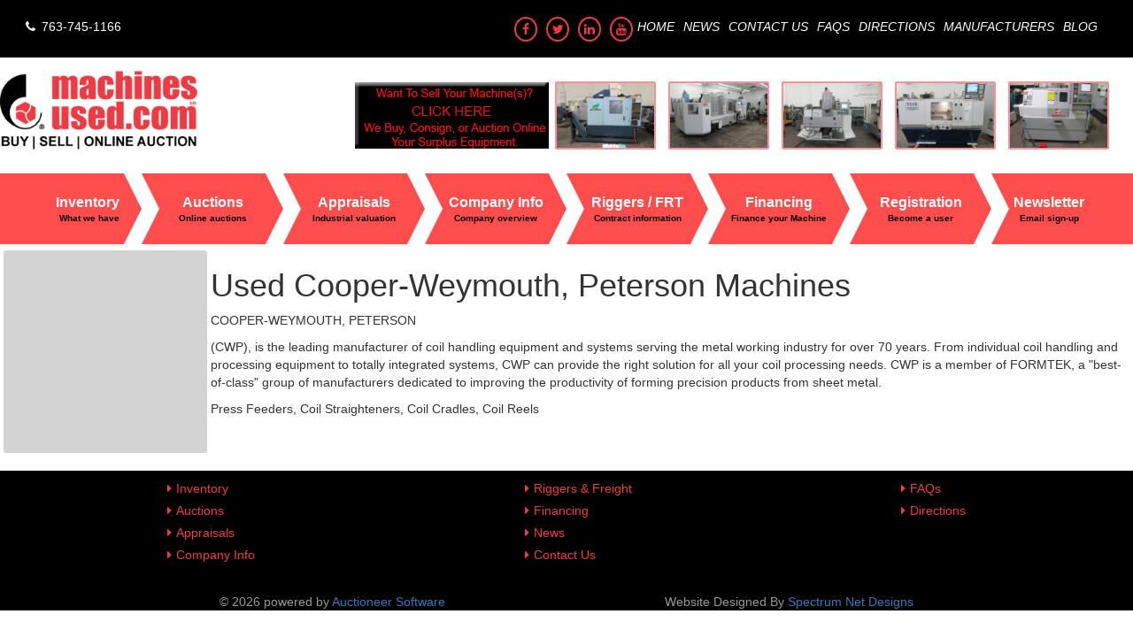

--- FILE ---
content_type: text/html; charset=utf-8
request_url: https://www.machinesused.com/manufacturers/cooper-weymouth,%20peterson
body_size: 17663
content:
<!DOCTYPE html><html><head><meta charset="utf-8"><meta content="IE=edge" http-equiv="X-UA-Compatible"><meta content="width=device-width, initial-scale=1" name="viewport"><meta name="msvalidate.01" content="C0CBAA370D30066AB9A053C7F0CF500D"><link rel="stylesheet" href="/bower_components/select2/dist/css/select2.min.css"><link rel="stylesheet" href="/bower_components/bootstrap/dist/css/bootstrap.min.css"><link rel="stylesheet" href="/bower_components/font-awesome/css/font-awesome.min.css"><link rel="stylesheet" href="/bower_components/toastr/toastr.css"><link rel="stylesheet" href="/bower_components/eonasdan-bootstrap-datetimepicker/build/css/bootstrap-datetimepicker.min.css"><link rel="stylesheet" href="/bower_components/awesome-bootstrap-checkbox/awesome-bootstrap-checkbox.css"><link rel="stylesheet" href="/bower_components/photoswipe/dist/photoswipe.css"><link rel="stylesheet" href="/bower_components/photoswipe/dist/default-skin/default-skin.css"><link rel="stylesheet" type="text/css" href="https://fonts.googleapis.com/css?family=Roboto"><link rel="stylesheet" href="/css/styles.min.css"><script src="/bower_components/jquery/dist/jquery.min.js"></script><script src="https://secure.enterprise7syndicate.com/js/790511.js"></script><script async src="https://www.googletagmanager.com/gtag/js?id=UA-47549918-1"></script><!-- Global site tag (gtag.js) - Google Analytics--><script>window.dataLayer = window.dataLayer || [];
function gtag(){dataLayer.push(arguments);}
gtag('js', new Date());

gtag('config', 'UA-47549918-1');</script><meta name="google-site-verification" content="LOT92VwPaD_zhOlttEpMDb0wwZ7jLJJSEEh2yGc8iB4"><!-- Google Tag Manager--><script>(function(w,d,s,l,i){w[l]=w[l]||[];w[l].push({'gtm.start':
new Date().getTime(),event:'gtm.js'});var f=d.getElementsByTagName(s)[0],
j=d.createElement(s),dl=l!='dataLayer'?'&l='+l:'';j.async=true;j.src=
'https://www.googletagmanager.com/gtm.js?id='+i+dl;f.parentNode.insertBefore(j,f);
})(window,document,'script','dataLayer','GTM-N3ZCMSH');</script><!-- End Google Tag Manager--><script async src="https://www.googletagmanager.com/gtag/js?id=G-0MFREVC3FJ"></script><script>window.dataLayer = window.dataLayer || []; 
function gtag(){dataLayer.push(arguments);}
gtag('js', new Date()); 
gtag('config', 'G-0MFREVC3FJ');</script><title>Cooper Weymouth Straighteners, Press Feeds, Coil Cradles, Coil Reels, and Coil Feeder / Straighteners | Machines Used</title><meta name="description" content="CWP Cooper Weymouth press feeding and coil handling equipment are sold used at machinesused.com"></head><body><div class="hidden" id="messages"></div><header><link rel="canonical" href="https://www.machinesused.com/manufacturers/cooper-weymouth,%20peterson"><nav class="top"><a class="phone" href="tel:763-745-1166"><i class="fa fa-phone fa-fw"></i> 763-745-1166</a><ul class="inline burger-hide top-menu"><li class="social-icon"><a href="https://www.facebook.com/machinesused" target="_blank"><i class="fa fa-facebook fa-fw"></i></a></li><li class="social-icon"><a href="https://twitter.com/Machinesusedcom" target="_blank"><i class="fa fa-twitter fa-fw"></i></a></li><li class="social-icon"><a href="http://www.linkedin.com/company/machinesused-com" target="_blank"><i class="fa fa-linkedin fa-fw"></i></a></li><li class="social-icon"><a href="https://www.youtube.com/user/machinesused" target="_blank"><i class="fa fa-youtube fa-fw"></i></a></li><li><a href="/">Home</a></li><li><a href="/news">News</a></li><li><a href="/contact-us">Contact Us</a></li><li><a href="/faqs">FAQs</a></li><li><a href="/directions">Directions</a></li><li><a href="/manufacturers">Manufacturers</a></li><li><a href="/blog">Blog</a></li></ul><div class="burger-visible"><button class="btn btn-default btn-burger" data-toggle="collapse" data-target="#headerBurgerMenu" aria-expanded="false" aria-controls="headerBurgerMenu"><i class="fa fa-fw fa-bars"></i></button></div><div class="burger-visible"><div class="collapse" id="headerBurgerMenu"><ul></ul></div></div></nav><div class="split valign-center"><a class="logo" href="/"><img src="https://machinesused.s3.amazonaws.com/1/primary-logo"></a><div class="split"><a href="/inventory/sell-machine"><img class="hidden-xs" src="//machinesused.s3.amazonaws.com/static/sellequip.gif"></a><div class="machine-images"><img src="//machinesused.s3.amazonaws.com/1/2019/8/small/ba531a4297905534e732e7a0cb823e77" alt="42cf94e3fba5619326c70fa7bede344f.jpg"><img src="//machinesused.s3.amazonaws.com/1/2019/8/small/44793825488c9102a33eba92ba70b552" alt="895d77ddc2cccfdbc98233545200b1cf.jpg"><img src="//machinesused.s3.amazonaws.com/1/2019/8/small/a81e34cafca97d90afb954b0c5742837" alt="3416509b709da595955c3245b4909f77.jpg"><img src="//machinesused.s3.amazonaws.com/1/2019/8/small/e446bf2370764943412c3cfaa37394be" alt="bec1134074b231bd8d65a2a74ffa2d54.jpg"><img src="//machinesused.s3.amazonaws.com/1/2019/8/small/86844ce879cb666b7215a7cab6642ae8" alt="3b3df8ac9047fe2db733932391679182.jpg"></div></div></div><nav class="main burger-hide"><a href="/inventory"><span>Inventory<small>What we have</small></span></a><a href="/auctions/list"><span>Auctions<small>Online auctions</small></span></a><a href="/appraisals"><span>Appraisals<small>Industrial valuation</small></span></a><a href="/company-info"><span>Company Info<small>Company overview</small></span></a><a href="/riggers-freights"><span>Riggers / FRT<small>Contract information</small></span></a><a href="/financing"><span>Financing<small>Finance your Machine</small></span></a><a href="/register"><span>Registration<small>Become a user</small></span></a><a href="/newsletter"><span>Newsletter<small>Email sign-up</small></span></a></nav></header><main class="one-side"><aside id="sidebar1"><div class="burger-visible"><button class="btn btn-default btn-burger" aria-expanded="false"><i class="fa fa-fw fa-bars"></i></button></div><div class="burger-collapse" id="sidebar1-content"></div></aside><article><h1>Used Cooper-Weymouth, Peterson Machines</h1><div class="mfg-description"><p>COOPER-WEYMOUTH, PETERSON</p>
<p>(CWP), is the leading manufacturer of coil handling equipment and systems serving the metal working industry for over 70 years. From individual coil handling and processing equipment to totally integrated systems, CWP can provide the right solution for all your coil processing needs. CWP is a member of FORMTEK, a "best-of-class" group of manufacturers dedicated to improving the productivity of forming precision products from sheet metal.</p>
<p>Press Feeders, Coil Straighteners, Coil Cradles, Coil Reels</p>
<p>&nbsp;</p></div></article></main><footer><div class="container"><nav><div><ul>
<li><a title="Machine Inventory" href="https://www.machinesused.com/inventory">Inventory</a></li>
<li><a title="Machines Used Auctions List" href="https://www.machinesused.com/auctions/list">Auctions</a></li>
<li><a title="Machine Appraisals" href="https://www.machinesused.com/appraisals">Appraisals</a></li>
<li><a title="Company Info" href="https://www.machinesused.com/company-info" target="_blank" rel="noopener">Company Info</a></li>
</ul></div><div><ul>
<li><a href="https://www.machinesused.com/riggers-freights">Riggers &amp; Freight</a></li>
<li><a href="https://www.machinesused.com/financing">Financing</a></li>
<li><a href="https://www.machinesused.com/news">News</a></li>
<li><a href="https://www.machinesused.com/contact-us">Contact Us</a></li>
</ul></div><div><ul>
<li><a href="https://www.machinesused.com/faqs">FAQs</a></li>
<li><a href="https://www.machinesused.com/directions">Directions</a></li>
</ul></div></nav></div><div class="snd-container-fluid"><div>&copy; 2026 powered by <a href="http://auctioneersoftware.com/" target="_blank">Auctioneer Software</a></div><div>Website Designed By <a href="https://www.spectrumnetdesigns.com/" target="_blank">Spectrum Net Designs</a></div></div></footer><script>(function(W, U) {
  W.Auth = {"authenticated":false};
  W.session_id = "ra4agfvY5mVidEPvUgfua4nMwqUE3Xcc";
  W.Timezone = {"id":2,"name":"Central","zone_name":"US/Central","order_by":2,"is_active":true,"is_deleted":false};
}(window))
</script><script src="/bower_components/jquery/dist/jquery.min.js"></script><script src="https://crossbar.machinesused.com/mu/client.js"></script><script src="/bower_components/bootstrap/dist/js/bootstrap.min.js"></script><script src="/bower_components/tinymce/tinymce.min.js"></script><script src="/bower_components/js-cookie/src/js.cookie.js"></script><script src="/bower_components/bluebird/js/browser/bluebird.min.js"></script><script src="/bower_components/moment/min/moment.min.js"></script><script src="/bower_components/moment-timezone/builds/moment-timezone-with-data.min.js"></script><script src="/bower_components/lodash/dist/lodash.min.js"></script><script src="/bower_components/toastr/toastr.min.js"></script><script src="/bower_components/autobahnjs/autobahn.min.js"></script><script src="/bower_components/eonasdan-bootstrap-datetimepicker/build/js/bootstrap-datetimepicker.min.js"></script><script src="/bower_components/easyticker-jquery/jquery.easy-ticker.min.js"></script><script src="/bower_components/photoswipe/dist/photoswipe.min.js"></script><script src="/bower_components/photoswipe/dist/photoswipe-ui-default.min.js"></script><script src="/bower_components/select2/dist/js/select2.full.min.js"></script><script src="/js/argus.js"></script><script src="/js/util.js"></script><script src="/js/scripts.js"></script><!-- Crossbar initialization--><script>(function(W, U) {
  W.onload = function() {
    W.Crossbar.open();
  };
}(window));

function isJson(str) {
  try {
      JSON.parse(str);
  } catch (e) {
      return false;
  }
  return true;
}

window.countries = [{"id":1,"name":"Afghanistan","is_active":true,"is_deleted":false,"code":"AF","state_label":"State","zip_label":"Post Code"},{"id":2,"name":"Åland Islands","is_active":true,"is_deleted":false,"code":"AX","state_label":"State","zip_label":"Post Code"},{"id":3,"name":"Albania","is_active":true,"is_deleted":false,"code":"AL","state_label":"State","zip_label":"Post Code"},{"id":4,"name":"Algeria","is_active":true,"is_deleted":false,"code":"DZ","state_label":"State","zip_label":"Post Code"},{"id":5,"name":"American Samoa","is_active":true,"is_deleted":false,"code":"AS","state_label":"State","zip_label":"Post Code"},{"id":6,"name":"Andorra","is_active":true,"is_deleted":false,"code":"AD","state_label":"State","zip_label":"Post Code"},{"id":7,"name":"Angola","is_active":true,"is_deleted":false,"code":"AO","state_label":"State","zip_label":"Post Code"},{"id":8,"name":"Anguilla","is_active":true,"is_deleted":false,"code":"AI","state_label":"State","zip_label":"Post Code"},{"id":9,"name":"Antarctica","is_active":true,"is_deleted":false,"code":"AQ","state_label":"State","zip_label":"Post Code"},{"id":10,"name":"Antigua and Barbuda","is_active":true,"is_deleted":false,"code":"AG","state_label":"State","zip_label":"Post Code"},{"id":11,"name":"Argentina","is_active":true,"is_deleted":false,"code":"AR","state_label":"State","zip_label":"Post Code"},{"id":12,"name":"Armenia","is_active":true,"is_deleted":false,"code":"AM","state_label":"State","zip_label":"Post Code"},{"id":13,"name":"Aruba","is_active":true,"is_deleted":false,"code":"AW","state_label":"State","zip_label":"Post Code"},{"id":14,"name":"Australia","is_active":true,"is_deleted":false,"code":"AU","state_label":"State/Territory","zip_label":"Postcode"},{"id":15,"name":"Austria","is_active":true,"is_deleted":false,"code":"AT","state_label":"State","zip_label":"Post Code"},{"id":16,"name":"Azerbaijan","is_active":true,"is_deleted":false,"code":"AZ","state_label":"State","zip_label":"Post Code"},{"id":17,"name":"Bahamas","is_active":true,"is_deleted":false,"code":"BS","state_label":"State","zip_label":"Post Code"},{"id":18,"name":"Bahrain","is_active":true,"is_deleted":false,"code":"BH","state_label":"State","zip_label":"Post Code"},{"id":19,"name":"Bangladesh","is_active":true,"is_deleted":false,"code":"BD","state_label":"State","zip_label":"Post Code"},{"id":20,"name":"Barbados","is_active":true,"is_deleted":false,"code":"BB","state_label":"State","zip_label":"Post Code"},{"id":21,"name":"Belarus","is_active":true,"is_deleted":false,"code":"BY","state_label":"State","zip_label":"Post Code"},{"id":22,"name":"Belgium","is_active":true,"is_deleted":false,"code":"BE","state_label":"State","zip_label":"Post Code"},{"id":23,"name":"Belize","is_active":true,"is_deleted":false,"code":"BZ","state_label":"State","zip_label":"Post Code"},{"id":24,"name":"Benin","is_active":true,"is_deleted":false,"code":"BJ","state_label":"State","zip_label":"Post Code"},{"id":25,"name":"Bermuda","is_active":true,"is_deleted":false,"code":"BM","state_label":"State","zip_label":"Post Code"},{"id":26,"name":"Bhutan","is_active":true,"is_deleted":false,"code":"BT","state_label":"State","zip_label":"Post Code"},{"id":27,"name":"Bolivia, Plurinational State of","is_active":true,"is_deleted":false,"code":"BO","state_label":"State","zip_label":"Post Code"},{"id":28,"name":"Bonaire, Sint Eustatius and Saba","is_active":true,"is_deleted":false,"code":"BQ","state_label":"State","zip_label":"Post Code"},{"id":29,"name":"Bosnia and Herzegovina","is_active":true,"is_deleted":false,"code":"BA","state_label":"State","zip_label":"Post Code"},{"id":30,"name":"Botswana","is_active":true,"is_deleted":false,"code":"BW","state_label":"State","zip_label":"Post Code"},{"id":31,"name":"Bouvet Island","is_active":true,"is_deleted":false,"code":"BV","state_label":"State","zip_label":"Post Code"},{"id":32,"name":"Brazil","is_active":true,"is_deleted":false,"code":"BR","state_label":"State","zip_label":"Post Code"},{"id":33,"name":"British Indian Ocean Territory","is_active":true,"is_deleted":false,"code":"IO","state_label":"State","zip_label":"Post Code"},{"id":34,"name":"Brunei Darussalam","is_active":true,"is_deleted":false,"code":"BN","state_label":"State","zip_label":"Post Code"},{"id":35,"name":"Bulgaria","is_active":true,"is_deleted":false,"code":"BG","state_label":"State","zip_label":"Post Code"},{"id":36,"name":"Burkina Faso","is_active":true,"is_deleted":false,"code":"BF","state_label":"State","zip_label":"Post Code"},{"id":37,"name":"Burundi","is_active":true,"is_deleted":false,"code":"BI","state_label":"State","zip_label":"Post Code"},{"id":38,"name":"Cambodia","is_active":true,"is_deleted":false,"code":"KH","state_label":"State","zip_label":"Post Code"},{"id":39,"name":"Cameroon","is_active":true,"is_deleted":false,"code":"CM","state_label":"State","zip_label":"Post Code"},{"id":40,"name":"Canada","is_active":true,"is_deleted":false,"code":"CA","state_label":"Province","zip_label":"Postal Code"},{"id":41,"name":"Cape Verde","is_active":true,"is_deleted":false,"code":"CV","state_label":"State","zip_label":"Post Code"},{"id":42,"name":"Cayman Islands","is_active":true,"is_deleted":false,"code":"KY","state_label":"State","zip_label":"Post Code"},{"id":43,"name":"Central African Republic","is_active":true,"is_deleted":false,"code":"CF","state_label":"State","zip_label":"Post Code"},{"id":44,"name":"Chad","is_active":true,"is_deleted":false,"code":"TD","state_label":"State","zip_label":"Post Code"},{"id":45,"name":"Chile","is_active":true,"is_deleted":false,"code":"CL","state_label":"State","zip_label":"Post Code"},{"id":46,"name":"China","is_active":true,"is_deleted":false,"code":"CN","state_label":"State","zip_label":"Post Code"},{"id":47,"name":"Christmas Island","is_active":true,"is_deleted":false,"code":"CX","state_label":"State","zip_label":"Post Code"},{"id":48,"name":"Cocos (Keeling) Islands","is_active":true,"is_deleted":false,"code":"CC","state_label":"State","zip_label":"Post Code"},{"id":49,"name":"Colombia","is_active":true,"is_deleted":false,"code":"CO","state_label":"State","zip_label":"Post Code"},{"id":50,"name":"Comoros","is_active":true,"is_deleted":false,"code":"KM","state_label":"State","zip_label":"Post Code"},{"id":51,"name":"Congo","is_active":true,"is_deleted":false,"code":"CG","state_label":"State","zip_label":"Post Code"},{"id":52,"name":"Congo, the Democratic Republic of the","is_active":true,"is_deleted":false,"code":"CD","state_label":"State","zip_label":"Post Code"},{"id":53,"name":"Cook Islands","is_active":true,"is_deleted":false,"code":"CK","state_label":"State","zip_label":"Post Code"},{"id":54,"name":"Costa Rica","is_active":true,"is_deleted":false,"code":"CR","state_label":"State","zip_label":"Post Code"},{"id":55,"name":"Côte d'Ivoire","is_active":true,"is_deleted":false,"code":"CI","state_label":"State","zip_label":"Post Code"},{"id":56,"name":"Croatia","is_active":true,"is_deleted":false,"code":"HR","state_label":"State","zip_label":"Post Code"},{"id":57,"name":"Cuba","is_active":true,"is_deleted":false,"code":"CU","state_label":"State","zip_label":"Post Code"},{"id":58,"name":"Curaçao","is_active":true,"is_deleted":false,"code":"CW","state_label":"State","zip_label":"Post Code"},{"id":59,"name":"Cyprus","is_active":true,"is_deleted":false,"code":"CY","state_label":"State","zip_label":"Post Code"},{"id":60,"name":"Czech Republic","is_active":true,"is_deleted":false,"code":"CZ","state_label":"State","zip_label":"Post Code"},{"id":61,"name":"Denmark","is_active":true,"is_deleted":false,"code":"DK","state_label":"State","zip_label":"Post Code"},{"id":62,"name":"Djibouti","is_active":true,"is_deleted":false,"code":"DJ","state_label":"State","zip_label":"Post Code"},{"id":63,"name":"Dominica","is_active":true,"is_deleted":false,"code":"DM","state_label":"State","zip_label":"Post Code"},{"id":64,"name":"Dominican Republic","is_active":true,"is_deleted":false,"code":"DO","state_label":"State","zip_label":"Post Code"},{"id":65,"name":"Ecuador","is_active":true,"is_deleted":false,"code":"EC","state_label":"State","zip_label":"Post Code"},{"id":66,"name":"Egypt","is_active":true,"is_deleted":false,"code":"EG","state_label":"State","zip_label":"Post Code"},{"id":67,"name":"El Salvador","is_active":true,"is_deleted":false,"code":"SV","state_label":"State","zip_label":"Post Code"},{"id":68,"name":"Equatorial Guinea","is_active":true,"is_deleted":false,"code":"GQ","state_label":"State","zip_label":"Post Code"},{"id":69,"name":"Eritrea","is_active":true,"is_deleted":false,"code":"ER","state_label":"State","zip_label":"Post Code"},{"id":70,"name":"Estonia","is_active":true,"is_deleted":false,"code":"EE","state_label":"State","zip_label":"Post Code"},{"id":71,"name":"Ethiopia","is_active":true,"is_deleted":false,"code":"ET","state_label":"State","zip_label":"Post Code"},{"id":72,"name":"Falkland Islands (Malvinas)","is_active":true,"is_deleted":false,"code":"FK","state_label":"State","zip_label":"Post Code"},{"id":73,"name":"Faroe Islands","is_active":true,"is_deleted":false,"code":"FO","state_label":"State","zip_label":"Post Code"},{"id":74,"name":"Fiji","is_active":true,"is_deleted":false,"code":"FJ","state_label":"State","zip_label":"Post Code"},{"id":75,"name":"Finland","is_active":true,"is_deleted":false,"code":"FI","state_label":"State","zip_label":"Post Code"},{"id":76,"name":"France","is_active":true,"is_deleted":false,"code":"FR","state_label":"State","zip_label":"Post Code"},{"id":77,"name":"French Guiana","is_active":true,"is_deleted":false,"code":"GF","state_label":"State","zip_label":"Post Code"},{"id":78,"name":"French Polynesia","is_active":true,"is_deleted":false,"code":"PF","state_label":"State","zip_label":"Post Code"},{"id":79,"name":"French Southern Territories","is_active":true,"is_deleted":false,"code":"TF","state_label":"State","zip_label":"Post Code"},{"id":80,"name":"Gabon","is_active":true,"is_deleted":false,"code":"GA","state_label":"State","zip_label":"Post Code"},{"id":81,"name":"Gambia","is_active":true,"is_deleted":false,"code":"GM","state_label":"State","zip_label":"Post Code"},{"id":82,"name":"Georgia","is_active":true,"is_deleted":false,"code":"GE","state_label":"State","zip_label":"Post Code"},{"id":83,"name":"Germany","is_active":true,"is_deleted":false,"code":"DE","state_label":"State","zip_label":"Post Code"},{"id":84,"name":"Ghana","is_active":true,"is_deleted":false,"code":"GH","state_label":"State","zip_label":"Post Code"},{"id":85,"name":"Gibraltar","is_active":true,"is_deleted":false,"code":"GI","state_label":"State","zip_label":"Post Code"},{"id":86,"name":"Greece","is_active":true,"is_deleted":false,"code":"GR","state_label":"State","zip_label":"Post Code"},{"id":87,"name":"Greenland","is_active":true,"is_deleted":false,"code":"GL","state_label":"State","zip_label":"Post Code"},{"id":88,"name":"Grenada","is_active":true,"is_deleted":false,"code":"GD","state_label":"State","zip_label":"Post Code"},{"id":89,"name":"Guadeloupe","is_active":true,"is_deleted":false,"code":"GP","state_label":"State","zip_label":"Post Code"},{"id":90,"name":"Guam","is_active":true,"is_deleted":false,"code":"GU","state_label":"State","zip_label":"Post Code"},{"id":91,"name":"Guatemala","is_active":true,"is_deleted":false,"code":"GT","state_label":"State","zip_label":"Post Code"},{"id":92,"name":"Guernsey","is_active":true,"is_deleted":false,"code":"GG","state_label":"State","zip_label":"Post Code"},{"id":93,"name":"Guinea","is_active":true,"is_deleted":false,"code":"GN","state_label":"State","zip_label":"Post Code"},{"id":94,"name":"Guinea-Bissau","is_active":true,"is_deleted":false,"code":"GW","state_label":"State","zip_label":"Post Code"},{"id":95,"name":"Guyana","is_active":true,"is_deleted":false,"code":"GY","state_label":"State","zip_label":"Post Code"},{"id":96,"name":"Haiti","is_active":true,"is_deleted":false,"code":"HT","state_label":"State","zip_label":"Post Code"},{"id":97,"name":"Heard Island and McDonald Islands","is_active":true,"is_deleted":false,"code":"HM","state_label":"State","zip_label":"Post Code"},{"id":98,"name":"Holy See (Vatican City State)","is_active":true,"is_deleted":false,"code":"VA","state_label":"State","zip_label":"Post Code"},{"id":99,"name":"Honduras","is_active":true,"is_deleted":false,"code":"HN","state_label":"State","zip_label":"Post Code"},{"id":100,"name":"Hong Kong","is_active":true,"is_deleted":false,"code":"HK","state_label":"State","zip_label":"Post Code"},{"id":101,"name":"Hungary","is_active":true,"is_deleted":false,"code":"HU","state_label":"State","zip_label":"Post Code"},{"id":102,"name":"Iceland","is_active":true,"is_deleted":false,"code":"IS","state_label":"State","zip_label":"Post Code"},{"id":103,"name":"India","is_active":true,"is_deleted":false,"code":"IN","state_label":"State","zip_label":"Postal Code"},{"id":104,"name":"Indonesia","is_active":true,"is_deleted":false,"code":"ID","state_label":"State","zip_label":"Post Code"},{"id":105,"name":"Iran, Islamic Republic of","is_active":true,"is_deleted":false,"code":"IR","state_label":"State","zip_label":"Post Code"},{"id":106,"name":"Iraq","is_active":true,"is_deleted":false,"code":"IQ","state_label":"State","zip_label":"Post Code"},{"id":107,"name":"Ireland","is_active":true,"is_deleted":false,"code":"IE","state_label":"State","zip_label":"Post Code"},{"id":108,"name":"Isle of Man","is_active":true,"is_deleted":false,"code":"IM","state_label":"State","zip_label":"Post Code"},{"id":109,"name":"Israel","is_active":true,"is_deleted":false,"code":"IL","state_label":"State","zip_label":"Post Code"},{"id":110,"name":"Italy","is_active":true,"is_deleted":false,"code":"IT","state_label":"State","zip_label":"Post Code"},{"id":111,"name":"Jamaica","is_active":true,"is_deleted":false,"code":"JM","state_label":"State","zip_label":"Post Code"},{"id":112,"name":"Japan","is_active":true,"is_deleted":false,"code":"JP","state_label":"State","zip_label":"Post Code"},{"id":113,"name":"Jersey","is_active":true,"is_deleted":false,"code":"JE","state_label":"State","zip_label":"Post Code"},{"id":114,"name":"Jordan","is_active":true,"is_deleted":false,"code":"JO","state_label":"State","zip_label":"Post Code"},{"id":115,"name":"Kazakhstan","is_active":true,"is_deleted":false,"code":"KZ","state_label":"State","zip_label":"Post Code"},{"id":116,"name":"Kenya","is_active":true,"is_deleted":false,"code":"KE","state_label":"State","zip_label":"Post Code"},{"id":117,"name":"Kiribati","is_active":true,"is_deleted":false,"code":"KI","state_label":"State","zip_label":"Post Code"},{"id":118,"name":"Korea, Democratic People's Republic of","is_active":true,"is_deleted":false,"code":"KP","state_label":"State","zip_label":"Post Code"},{"id":119,"name":"Korea, Republic of","is_active":true,"is_deleted":false,"code":"KR","state_label":"State","zip_label":"Post Code"},{"id":120,"name":"Kuwait","is_active":true,"is_deleted":false,"code":"KW","state_label":"State","zip_label":"Post Code"},{"id":121,"name":"Kyrgyzstan","is_active":true,"is_deleted":false,"code":"KG","state_label":"State","zip_label":"Post Code"},{"id":122,"name":"Lao People's Democratic Republic","is_active":true,"is_deleted":false,"code":"LA","state_label":"State","zip_label":"Post Code"},{"id":123,"name":"Latvia","is_active":true,"is_deleted":false,"code":"LV","state_label":"State","zip_label":"Post Code"},{"id":124,"name":"Lebanon","is_active":true,"is_deleted":false,"code":"LB","state_label":"State","zip_label":"Post Code"},{"id":125,"name":"Lesotho","is_active":true,"is_deleted":false,"code":"LS","state_label":"State","zip_label":"Post Code"},{"id":126,"name":"Liberia","is_active":true,"is_deleted":false,"code":"LR","state_label":"State","zip_label":"Post Code"},{"id":127,"name":"Libya","is_active":true,"is_deleted":false,"code":"LY","state_label":"State","zip_label":"Post Code"},{"id":128,"name":"Liechtenstein","is_active":true,"is_deleted":false,"code":"LI","state_label":"State","zip_label":"Post Code"},{"id":129,"name":"Lithuania","is_active":true,"is_deleted":false,"code":"LT","state_label":"State","zip_label":"Post Code"},{"id":130,"name":"Luxembourg","is_active":true,"is_deleted":false,"code":"LU","state_label":"State","zip_label":"Post Code"},{"id":131,"name":"Macao","is_active":true,"is_deleted":false,"code":"MO","state_label":"State","zip_label":"Post Code"},{"id":132,"name":"Macedonia, the Former Yugoslav Republic of","is_active":true,"is_deleted":false,"code":"MK","state_label":"State","zip_label":"Post Code"},{"id":133,"name":"Madagascar","is_active":true,"is_deleted":false,"code":"MG","state_label":"State","zip_label":"Post Code"},{"id":134,"name":"Malawi","is_active":true,"is_deleted":false,"code":"MW","state_label":"State","zip_label":"Post Code"},{"id":135,"name":"Malaysia","is_active":true,"is_deleted":false,"code":"MY","state_label":"State","zip_label":"Post Code"},{"id":136,"name":"Maldives","is_active":true,"is_deleted":false,"code":"MV","state_label":"State","zip_label":"Post Code"},{"id":137,"name":"Mali","is_active":true,"is_deleted":false,"code":"ML","state_label":"State","zip_label":"Post Code"},{"id":138,"name":"Malta","is_active":true,"is_deleted":false,"code":"MT","state_label":"State","zip_label":"Post Code"},{"id":139,"name":"Marshall Islands","is_active":true,"is_deleted":false,"code":"MH","state_label":"State","zip_label":"Post Code"},{"id":140,"name":"Martinique","is_active":true,"is_deleted":false,"code":"MQ","state_label":"State","zip_label":"Post Code"},{"id":141,"name":"Mauritania","is_active":true,"is_deleted":false,"code":"MR","state_label":"State","zip_label":"Post Code"},{"id":142,"name":"Mauritius","is_active":true,"is_deleted":false,"code":"MU","state_label":"State","zip_label":"Post Code"},{"id":143,"name":"Mayotte","is_active":true,"is_deleted":false,"code":"YT","state_label":"State","zip_label":"Post Code"},{"id":144,"name":"Mexico","is_active":true,"is_deleted":false,"code":"MX","state_label":"State","zip_label":"Postcode"},{"id":145,"name":"Micronesia, Federated States of","is_active":true,"is_deleted":false,"code":"FM","state_label":"State","zip_label":"Post Code"},{"id":146,"name":"Moldova, Republic of","is_active":true,"is_deleted":false,"code":"MD","state_label":"State","zip_label":"Post Code"},{"id":147,"name":"Monaco","is_active":true,"is_deleted":false,"code":"MC","state_label":"State","zip_label":"Post Code"},{"id":148,"name":"Mongolia","is_active":true,"is_deleted":false,"code":"MN","state_label":"State","zip_label":"Post Code"},{"id":149,"name":"Montenegro","is_active":true,"is_deleted":false,"code":"ME","state_label":"State","zip_label":"Post Code"},{"id":150,"name":"Montserrat","is_active":true,"is_deleted":false,"code":"MS","state_label":"State","zip_label":"Post Code"},{"id":151,"name":"Morocco","is_active":true,"is_deleted":false,"code":"MA","state_label":"State","zip_label":"Post Code"},{"id":152,"name":"Mozambique","is_active":true,"is_deleted":false,"code":"MZ","state_label":"State","zip_label":"Post Code"},{"id":153,"name":"Myanmar","is_active":true,"is_deleted":false,"code":"MM","state_label":"State","zip_label":"Post Code"},{"id":154,"name":"Namibia","is_active":true,"is_deleted":false,"code":"NA","state_label":"State","zip_label":"Post Code"},{"id":155,"name":"Nauru","is_active":true,"is_deleted":false,"code":"NR","state_label":"State","zip_label":"Post Code"},{"id":156,"name":"Nepal","is_active":true,"is_deleted":false,"code":"NP","state_label":"State","zip_label":"Post Code"},{"id":157,"name":"Netherlands","is_active":true,"is_deleted":false,"code":"NL","state_label":"State","zip_label":"Post Code"},{"id":158,"name":"New Caledonia","is_active":true,"is_deleted":false,"code":"NC","state_label":"State","zip_label":"Post Code"},{"id":159,"name":"New Zealand","is_active":true,"is_deleted":false,"code":"NZ","state_label":"State","zip_label":"Post Code"},{"id":160,"name":"Nicaragua","is_active":true,"is_deleted":false,"code":"NI","state_label":"State","zip_label":"Post Code"},{"id":161,"name":"Niger","is_active":true,"is_deleted":false,"code":"NE","state_label":"State","zip_label":"Post Code"},{"id":162,"name":"Nigeria","is_active":true,"is_deleted":false,"code":"NG","state_label":"State","zip_label":"Post Code"},{"id":163,"name":"Niue","is_active":true,"is_deleted":false,"code":"NU","state_label":"State","zip_label":"Post Code"},{"id":164,"name":"Norfolk Island","is_active":true,"is_deleted":false,"code":"NF","state_label":"State","zip_label":"Post Code"},{"id":165,"name":"Northern Mariana Islands","is_active":true,"is_deleted":false,"code":"MP","state_label":"State","zip_label":"Post Code"},{"id":166,"name":"Norway","is_active":true,"is_deleted":false,"code":"NO","state_label":"State","zip_label":"Post Code"},{"id":167,"name":"Oman","is_active":true,"is_deleted":false,"code":"OM","state_label":"State","zip_label":"Post Code"},{"id":168,"name":"Pakistan","is_active":true,"is_deleted":false,"code":"PK","state_label":"State","zip_label":"Post Code"},{"id":169,"name":"Palau","is_active":true,"is_deleted":false,"code":"PW","state_label":"State","zip_label":"Post Code"},{"id":170,"name":"Palestine, State of","is_active":true,"is_deleted":false,"code":"PS","state_label":"State","zip_label":"Post Code"},{"id":171,"name":"Panama","is_active":true,"is_deleted":false,"code":"PA","state_label":"State","zip_label":"Post Code"},{"id":172,"name":"Papua New Guinea","is_active":true,"is_deleted":false,"code":"PG","state_label":"State","zip_label":"Post Code"},{"id":173,"name":"Paraguay","is_active":true,"is_deleted":false,"code":"PY","state_label":"State","zip_label":"Post Code"},{"id":174,"name":"Peru","is_active":true,"is_deleted":false,"code":"PE","state_label":"State","zip_label":"Post Code"},{"id":175,"name":"Philippines","is_active":true,"is_deleted":false,"code":"PH","state_label":"State","zip_label":"Post Code"},{"id":176,"name":"Pitcairn","is_active":true,"is_deleted":false,"code":"PN","state_label":"State","zip_label":"Post Code"},{"id":177,"name":"Poland","is_active":true,"is_deleted":false,"code":"PL","state_label":"State","zip_label":"Post Code"},{"id":178,"name":"Portugal","is_active":true,"is_deleted":false,"code":"PT","state_label":"State","zip_label":"Post Code"},{"id":179,"name":"Puerto Rico","is_active":true,"is_deleted":false,"code":"PR","state_label":"State","zip_label":"Post Code"},{"id":180,"name":"Qatar","is_active":true,"is_deleted":false,"code":"QA","state_label":"State","zip_label":"Post Code"},{"id":181,"name":"Réunion","is_active":true,"is_deleted":false,"code":"RE","state_label":"State","zip_label":"Post Code"},{"id":182,"name":"Romania","is_active":true,"is_deleted":false,"code":"RO","state_label":"State","zip_label":"Post Code"},{"id":183,"name":"Russian Federation","is_active":true,"is_deleted":false,"code":"RU","state_label":"State","zip_label":"Post Code"},{"id":184,"name":"Rwanda","is_active":true,"is_deleted":false,"code":"RW","state_label":"State","zip_label":"Post Code"},{"id":185,"name":"Saint Barthélemy","is_active":true,"is_deleted":false,"code":"BL","state_label":"State","zip_label":"Post Code"},{"id":186,"name":"Saint Helena, Ascension and Tristan da Cunha","is_active":true,"is_deleted":false,"code":"SH","state_label":"State","zip_label":"Post Code"},{"id":187,"name":"Saint Kitts and Nevis","is_active":true,"is_deleted":false,"code":"KN","state_label":"State","zip_label":"Post Code"},{"id":188,"name":"Saint Lucia","is_active":true,"is_deleted":false,"code":"LC","state_label":"State","zip_label":"Post Code"},{"id":189,"name":"Saint Martin (French part)","is_active":true,"is_deleted":false,"code":"MF","state_label":"State","zip_label":"Post Code"},{"id":190,"name":"Saint Pierre and Miquelon","is_active":true,"is_deleted":false,"code":"PM","state_label":"State","zip_label":"Post Code"},{"id":191,"name":"Saint Vincent and the Grenadines","is_active":true,"is_deleted":false,"code":"VC","state_label":"State","zip_label":"Post Code"},{"id":192,"name":"Samoa","is_active":true,"is_deleted":false,"code":"WS","state_label":"State","zip_label":"Post Code"},{"id":193,"name":"San Marino","is_active":true,"is_deleted":false,"code":"SM","state_label":"State","zip_label":"Post Code"},{"id":194,"name":"Sao Tome and Principe","is_active":true,"is_deleted":false,"code":"ST","state_label":"State","zip_label":"Post Code"},{"id":195,"name":"Saudi Arabia","is_active":true,"is_deleted":false,"code":"SA","state_label":"State","zip_label":"Post Code"},{"id":196,"name":"Senegal","is_active":true,"is_deleted":false,"code":"SN","state_label":"State","zip_label":"Post Code"},{"id":197,"name":"Serbia","is_active":true,"is_deleted":false,"code":"RS","state_label":"State","zip_label":"Post Code"},{"id":198,"name":"Seychelles","is_active":true,"is_deleted":false,"code":"SC","state_label":"State","zip_label":"Post Code"},{"id":199,"name":"Sierra Leone","is_active":true,"is_deleted":false,"code":"SL","state_label":"State","zip_label":"Post Code"},{"id":200,"name":"Singapore","is_active":true,"is_deleted":false,"code":"SG","state_label":"State","zip_label":"Post Code"},{"id":201,"name":"Sint Maarten (Dutch part)","is_active":true,"is_deleted":false,"code":"SX","state_label":"State","zip_label":"Post Code"},{"id":202,"name":"Slovakia","is_active":true,"is_deleted":false,"code":"SK","state_label":"State","zip_label":"Post Code"},{"id":203,"name":"Slovenia","is_active":true,"is_deleted":false,"code":"SI","state_label":"State","zip_label":"Post Code"},{"id":204,"name":"Solomon Islands","is_active":true,"is_deleted":false,"code":"SB","state_label":"State","zip_label":"Post Code"},{"id":205,"name":"Somalia","is_active":true,"is_deleted":false,"code":"SO","state_label":"State","zip_label":"Post Code"},{"id":206,"name":"South Africa","is_active":true,"is_deleted":false,"code":"ZA","state_label":"State","zip_label":"Post Code"},{"id":207,"name":"South Georgia and the South Sandwich Islands","is_active":true,"is_deleted":false,"code":"GS","state_label":"State","zip_label":"Post Code"},{"id":208,"name":"South Sudan","is_active":true,"is_deleted":false,"code":"SS","state_label":"State","zip_label":"Post Code"},{"id":209,"name":"Spain","is_active":true,"is_deleted":false,"code":"ES","state_label":"State","zip_label":"Post Code"},{"id":210,"name":"Sri Lanka","is_active":true,"is_deleted":false,"code":"LK","state_label":"State","zip_label":"Post Code"},{"id":211,"name":"Sudan","is_active":true,"is_deleted":false,"code":"SD","state_label":"State","zip_label":"Post Code"},{"id":212,"name":"Suriname","is_active":true,"is_deleted":false,"code":"SR","state_label":"State","zip_label":"Post Code"},{"id":213,"name":"Svalbard and Jan Mayen","is_active":true,"is_deleted":false,"code":"SJ","state_label":"State","zip_label":"Post Code"},{"id":214,"name":"Swaziland","is_active":true,"is_deleted":false,"code":"SZ","state_label":"State","zip_label":"Post Code"},{"id":215,"name":"Sweden","is_active":true,"is_deleted":false,"code":"SE","state_label":"State","zip_label":"Post Code"},{"id":216,"name":"Switzerland","is_active":true,"is_deleted":false,"code":"CH","state_label":"State","zip_label":"Post Code"},{"id":217,"name":"Syrian Arab Republic","is_active":true,"is_deleted":false,"code":"SY","state_label":"State","zip_label":"Post Code"},{"id":218,"name":"Taiwan, Province of China","is_active":true,"is_deleted":false,"code":"TW","state_label":"State","zip_label":"Post Code"},{"id":219,"name":"Tajikistan","is_active":true,"is_deleted":false,"code":"TJ","state_label":"State","zip_label":"Post Code"},{"id":220,"name":"Tanzania, United Republic of","is_active":true,"is_deleted":false,"code":"TZ","state_label":"State","zip_label":"Post Code"},{"id":221,"name":"Thailand","is_active":true,"is_deleted":false,"code":"TH","state_label":"State","zip_label":"Post Code"},{"id":222,"name":"Timor-Leste","is_active":true,"is_deleted":false,"code":"TL","state_label":"State","zip_label":"Post Code"},{"id":223,"name":"Togo","is_active":true,"is_deleted":false,"code":"TG","state_label":"State","zip_label":"Post Code"},{"id":224,"name":"Tokelau","is_active":true,"is_deleted":false,"code":"TK","state_label":"State","zip_label":"Post Code"},{"id":225,"name":"Tonga","is_active":true,"is_deleted":false,"code":"TO","state_label":"State","zip_label":"Post Code"},{"id":226,"name":"Trinidad and Tobago","is_active":true,"is_deleted":false,"code":"TT","state_label":"State","zip_label":"Post Code"},{"id":227,"name":"Tunisia","is_active":true,"is_deleted":false,"code":"TN","state_label":"State","zip_label":"Post Code"},{"id":228,"name":"Turkey","is_active":true,"is_deleted":false,"code":"TR","state_label":"State","zip_label":"Post Code"},{"id":229,"name":"Turkmenistan","is_active":true,"is_deleted":false,"code":"TM","state_label":"State","zip_label":"Post Code"},{"id":230,"name":"Turks and Caicos Islands","is_active":true,"is_deleted":false,"code":"TC","state_label":"State","zip_label":"Post Code"},{"id":231,"name":"Tuvalu","is_active":true,"is_deleted":false,"code":"TV","state_label":"State","zip_label":"Post Code"},{"id":232,"name":"Uganda","is_active":true,"is_deleted":false,"code":"UG","state_label":"State","zip_label":"Post Code"},{"id":233,"name":"Ukraine","is_active":true,"is_deleted":false,"code":"UA","state_label":"State","zip_label":"Post Code"},{"id":234,"name":"United Arab Emirates","is_active":true,"is_deleted":false,"code":"AE","state_label":"State","zip_label":"Post Code"},{"id":235,"name":"United Kingdom","is_active":true,"is_deleted":false,"code":"GB","state_label":"State","zip_label":"Post Code"},{"id":236,"name":"United States","is_active":true,"is_deleted":false,"code":"US","state_label":"State","zip_label":"Zip"},{"id":237,"name":"United States Minor Outlying Islands","is_active":true,"is_deleted":false,"code":"UM","state_label":"Island","zip_label":"APO/Zip"},{"id":238,"name":"Uruguay","is_active":true,"is_deleted":false,"code":"UY","state_label":"State","zip_label":"Post Code"},{"id":239,"name":"Uzbekistan","is_active":true,"is_deleted":false,"code":"UZ","state_label":"State","zip_label":"Post Code"},{"id":240,"name":"Vanuatu","is_active":true,"is_deleted":false,"code":"VU","state_label":"State","zip_label":"Post Code"},{"id":241,"name":"Venezuela, Bolivarian Republic of","is_active":true,"is_deleted":false,"code":"VE","state_label":"State","zip_label":"Post Code"},{"id":242,"name":"Viet Nam","is_active":true,"is_deleted":false,"code":"VN","state_label":"State","zip_label":"Post Code"},{"id":243,"name":"Virgin Islands, British","is_active":true,"is_deleted":false,"code":"VG","state_label":"State","zip_label":"Post Code"},{"id":244,"name":"Virgin Islands, U.S.","is_active":true,"is_deleted":false,"code":"VI","state_label":"State","zip_label":"Post Code"},{"id":245,"name":"Wallis and Futuna","is_active":true,"is_deleted":false,"code":"WF","state_label":"State","zip_label":"Post Code"},{"id":246,"name":"Western Sahara","is_active":true,"is_deleted":false,"code":"EH","state_label":"State","zip_label":"Post Code"},{"id":247,"name":"Yemen","is_active":true,"is_deleted":false,"code":"YE","state_label":"State","zip_label":"Post Code"},{"id":248,"name":"Zambia","is_active":true,"is_deleted":false,"code":"ZM","state_label":"State","zip_label":"Post Code"},{"id":249,"name":"Zimbabwe","is_active":true,"is_deleted":false,"code":"ZW","state_label":"State","zip_label":"Post Code"}]
window.countryCount = window.countries.length;

window.stateProvinces = [{"id":343,"country_id":209,"name":"A Coruña","abrv":"C","is_active":true,"is_deleted":false,"country_code":"ES"},{"id":553,"country_id":32,"name":"Acre","abrv":"AC","is_active":true,"is_deleted":false,"country_code":"BR"},{"id":472,"country_id":228,"name":"Adana","abrv":"ADA","is_active":true,"is_deleted":false,"country_code":"TR"},{"id":473,"country_id":228,"name":"Adıyaman","abrv":"ADI","is_active":true,"is_deleted":false,"country_code":"TR"},{"id":474,"country_id":228,"name":"Afyonkarahisar","abrv":"AFY","is_active":true,"is_deleted":false,"country_code":"TR"},{"id":152,"country_id":110,"name":"Agrigento","abrv":"AG","is_active":true,"is_deleted":false,"country_code":"IT"},{"id":475,"country_id":228,"name":"Ağrı","abrv":"AGR","is_active":true,"is_deleted":false,"country_code":"TR"},{"id":71,"country_id":144,"name":"Aguascalientes","abrv":"AG","is_active":true,"is_deleted":false,"country_code":"MX"},{"id":476,"country_id":228,"name":"Aksaray","abrv":"AKS","is_active":true,"is_deleted":false,"country_code":"TR"},{"id":1,"country_id":236,"name":"Alabama","abrv":"AL","is_active":true,"is_deleted":false,"country_code":"US"},{"id":554,"country_id":32,"name":"Alagoas","abrv":"AL","is_active":true,"is_deleted":false,"country_code":"BR"},{"id":2,"country_id":236,"name":"Alaska","abrv":"AK","is_active":true,"is_deleted":false,"country_code":"US"},{"id":344,"country_id":209,"name":"Álava","abrv":"VI","is_active":true,"is_deleted":false,"country_code":"ES"},{"id":345,"country_id":209,"name":"Albacete","abrv":"AB","is_active":true,"is_deleted":false,"country_code":"ES"},{"id":56,"country_id":40,"name":"Alberta","abrv":"AB","is_active":true,"is_deleted":false,"country_code":"CA"},{"id":153,"country_id":110,"name":"Alessandria","abrv":"AL","is_active":true,"is_deleted":false,"country_code":"IT"},{"id":346,"country_id":209,"name":"Alicante","abrv":"A","is_active":true,"is_deleted":false,"country_code":"ES"},{"id":347,"country_id":209,"name":"Almería","abrv":"AL","is_active":true,"is_deleted":false,"country_code":"ES"},{"id":555,"country_id":32,"name":"Amapá","abrv":"AP","is_active":true,"is_deleted":false,"country_code":"BR"},{"id":477,"country_id":228,"name":"Amasya","abrv":"AMA","is_active":true,"is_deleted":false,"country_code":"TR"},{"id":286,"country_id":174,"name":"Amazonas","abrv":"AMA","is_active":true,"is_deleted":false,"country_code":"PE"},{"id":556,"country_id":32,"name":"Amazonas","abrv":"AM","is_active":true,"is_deleted":false,"country_code":"BR"},{"id":53,"country_id":237,"name":"American Samoa","abrv":"AS","is_active":true,"is_deleted":false,"country_code":"UM"},{"id":396,"country_id":221,"name":"Amnat Charoen","abrv":"ACR","is_active":true,"is_deleted":false,"country_code":"TH"},{"id":287,"country_id":174,"name":"Ancash","abrv":"ANC","is_active":true,"is_deleted":false,"country_code":"PE"},{"id":154,"country_id":110,"name":"Ancona","abrv":"AN","is_active":true,"is_deleted":false,"country_code":"IT"},{"id":136,"country_id":103,"name":"Andaman and Nicobar Islands","abrv":"AN","is_active":true,"is_deleted":false,"country_code":"IN"},{"id":107,"country_id":103,"name":"Andhra Pradesh","abrv":"AP","is_active":true,"is_deleted":false,"country_code":"IN"},{"id":397,"country_id":221,"name":"Ang Thong","abrv":"ATG","is_active":true,"is_deleted":false,"country_code":"TH"},{"id":478,"country_id":228,"name":"Ankara","abrv":"ANK","is_active":true,"is_deleted":false,"country_code":"TR"},{"id":479,"country_id":228,"name":"Antalya","abrv":"ANT","is_active":true,"is_deleted":false,"country_code":"TR"},{"id":155,"country_id":110,"name":"Aosta","abrv":"AO","is_active":true,"is_deleted":false,"country_code":"IT"},{"id":288,"country_id":174,"name":"Apurímac","abrv":"APU","is_active":true,"is_deleted":false,"country_code":"PE"},{"id":480,"country_id":228,"name":"Ardahan","abrv":"ARD","is_active":true,"is_deleted":false,"country_code":"TR"},{"id":289,"country_id":174,"name":"Arequipa","abrv":"ARE","is_active":true,"is_deleted":false,"country_code":"PE"},{"id":156,"country_id":110,"name":"Arezzo","abrv":"AR","is_active":true,"is_deleted":false,"country_code":"IT"},{"id":3,"country_id":236,"name":"Arizona","abrv":"AZ","is_active":true,"is_deleted":false,"country_code":"US"},{"id":4,"country_id":236,"name":"Arkansas","abrv":"AR","is_active":true,"is_deleted":false,"country_code":"US"},{"id":69,"country_id":236,"name":"Armed Forces Americas","abrv":"AA","is_active":true,"is_deleted":false,"country_code":"US"},{"id":70,"country_id":236,"name":"Armed Forces Europe","abrv":"AE","is_active":true,"is_deleted":false,"country_code":"US"},{"id":481,"country_id":228,"name":"Artvin","abrv":"ART","is_active":true,"is_deleted":false,"country_code":"TR"},{"id":108,"country_id":103,"name":"Arunachal Pradesh","abrv":"AR","is_active":true,"is_deleted":false,"country_code":"IN"},{"id":157,"country_id":110,"name":"Ascoli Piceno","abrv":"AP","is_active":true,"is_deleted":false,"country_code":"IT"},{"id":109,"country_id":103,"name":"Assam","abrv":"AS","is_active":true,"is_deleted":false,"country_code":"IN"},{"id":158,"country_id":110,"name":"Asti","abrv":"AT","is_active":true,"is_deleted":false,"country_code":"IT"},{"id":348,"country_id":209,"name":"Asturias","abrv":"O","is_active":true,"is_deleted":false,"country_code":"ES"},{"id":103,"country_id":14,"name":"Australian Capital Territory","abrv":"ACT","is_active":true,"is_deleted":false,"country_code":"AU"},{"id":159,"country_id":110,"name":"Avellino","abrv":"AV","is_active":true,"is_deleted":false,"country_code":"IT"},{"id":349,"country_id":209,"name":"Ávila","abrv":"AV","is_active":true,"is_deleted":false,"country_code":"ES"},{"id":290,"country_id":174,"name":"Ayacucho","abrv":"AYA","is_active":true,"is_deleted":false,"country_code":"PE"},{"id":482,"country_id":228,"name":"Aydın","abrv":"AYD","is_active":true,"is_deleted":false,"country_code":"TR"},{"id":144,"country_id":168,"name":"Azad Jammu & Kashmir","abrv":"AJK","is_active":true,"is_deleted":false,"country_code":"PK"},{"id":262,"country_id":65,"name":"Azuay","abrv":"AZU","is_active":true,"is_deleted":false,"country_code":"EC"},{"id":350,"country_id":209,"name":"Badajoz","abrv":"BA","is_active":true,"is_deleted":false,"country_code":"ES"},{"id":557,"country_id":32,"name":"Bahia","abrv":"BA","is_active":true,"is_deleted":false,"country_code":"BR"},{"id":72,"country_id":144,"name":"Baja California","abrv":"BN","is_active":true,"is_deleted":false,"country_code":"MX"},{"id":73,"country_id":144,"name":"Baja California Sur","abrv":"BS","is_active":true,"is_deleted":false,"country_code":"MX"},{"id":351,"country_id":209,"name":"Balears","abrv":"PM","is_active":true,"is_deleted":false,"country_code":"ES"},{"id":483,"country_id":228,"name":"Balıkesir","abrv":"BAL","is_active":true,"is_deleted":false,"country_code":"TR"},{"id":145,"country_id":168,"name":"Balochistan","abrv":"BN","is_active":true,"is_deleted":false,"country_code":"PK"},{"id":395,"country_id":221,"name":"Bangkok","abrv":"BKK","is_active":true,"is_deleted":false,"country_code":"TH"},{"id":352,"country_id":209,"name":"Barcelona","abrv":"B","is_active":true,"is_deleted":false,"country_code":"ES"},{"id":160,"country_id":110,"name":"Bari","abrv":"BA","is_active":true,"is_deleted":false,"country_code":"IT"},{"id":161,"country_id":110,"name":"Barletta-Andria-Trani","abrv":"BT","is_active":true,"is_deleted":false,"country_code":"IT"},{"id":484,"country_id":228,"name":"Bartın","abrv":"BAR","is_active":true,"is_deleted":false,"country_code":"TR"},{"id":485,"country_id":228,"name":"Batman","abrv":"BAT","is_active":true,"is_deleted":false,"country_code":"TR"},{"id":486,"country_id":228,"name":"Bayburt","abrv":"BAY","is_active":true,"is_deleted":false,"country_code":"TR"},{"id":162,"country_id":110,"name":"Belluno","abrv":"BL","is_active":true,"is_deleted":false,"country_code":"IT"},{"id":163,"country_id":110,"name":"Benevento","abrv":"BN","is_active":true,"is_deleted":false,"country_code":"IT"},{"id":164,"country_id":110,"name":"Bergamo","abrv":"BG","is_active":true,"is_deleted":false,"country_code":"IT"},{"id":165,"country_id":110,"name":"Biella","abrv":"BI","is_active":true,"is_deleted":false,"country_code":"IT"},{"id":110,"country_id":103,"name":"Bihar","abrv":"BR","is_active":true,"is_deleted":false,"country_code":"IN"},{"id":487,"country_id":228,"name":"Bilecik","abrv":"BIL","is_active":true,"is_deleted":false,"country_code":"TR"},{"id":488,"country_id":228,"name":"Bingöl","abrv":"BIN","is_active":true,"is_deleted":false,"country_code":"TR"},{"id":489,"country_id":228,"name":"Bitlis","abrv":"BIT","is_active":true,"is_deleted":false,"country_code":"TR"},{"id":263,"country_id":65,"name":"Bolívar","abrv":"BOL","is_active":true,"is_deleted":false,"country_code":"EC"},{"id":166,"country_id":110,"name":"Bologna","abrv":"BO","is_active":true,"is_deleted":false,"country_code":"IT"},{"id":490,"country_id":228,"name":"Bolu","abrv":"BOL","is_active":true,"is_deleted":false,"country_code":"TR"},{"id":168,"country_id":110,"name":"Brescia","abrv":"BS","is_active":true,"is_deleted":false,"country_code":"IT"},{"id":169,"country_id":110,"name":"Brindisi","abrv":"BR","is_active":true,"is_deleted":false,"country_code":"IT"},{"id":57,"country_id":40,"name":"British Columbia","abrv":"BC","is_active":true,"is_deleted":false,"country_code":"CA"},{"id":398,"country_id":221,"name":"Bueng Kan","abrv":"BKN","is_active":true,"is_deleted":false,"country_code":"TH"},{"id":320,"country_id":11,"name":"Buenos Aires","abrv":"B","is_active":true,"is_deleted":false,"country_code":"AR"},{"id":491,"country_id":228,"name":"Burdur","abrv":"BUD","is_active":true,"is_deleted":false,"country_code":"TR"},{"id":353,"country_id":209,"name":"Burgos","abrv":"BU","is_active":true,"is_deleted":false,"country_code":"ES"},{"id":399,"country_id":221,"name":"Buriram","abrv":"BRM","is_active":true,"is_deleted":false,"country_code":"TH"},{"id":492,"country_id":228,"name":"Bursa","abrv":"BUR","is_active":true,"is_deleted":false,"country_code":"TR"},{"id":354,"country_id":209,"name":"Cáceres","abrv":"CC","is_active":true,"is_deleted":false,"country_code":"ES"},{"id":355,"country_id":209,"name":"Cádiz","abrv":"CA","is_active":true,"is_deleted":false,"country_code":"ES"},{"id":170,"country_id":110,"name":"Cagliari","abrv":"CA","is_active":true,"is_deleted":false,"country_code":"IT"},{"id":291,"country_id":174,"name":"Cajamarca","abrv":"CAJ","is_active":true,"is_deleted":false,"country_code":"PE"},{"id":5,"country_id":236,"name":"California","abrv":"CA","is_active":true,"is_deleted":false,"country_code":"US"},{"id":292,"country_id":174,"name":"Callao","abrv":"CAL","is_active":true,"is_deleted":false,"country_code":"PE"},{"id":171,"country_id":110,"name":"Caltanissetta","abrv":"CL","is_active":true,"is_deleted":false,"country_code":"IT"},{"id":74,"country_id":144,"name":"Campeche","abrv":"CM","is_active":true,"is_deleted":false,"country_code":"MX"},{"id":172,"country_id":110,"name":"Campobasso","abrv":"CB","is_active":true,"is_deleted":false,"country_code":"IT"},{"id":493,"country_id":228,"name":"Çanakkale","abrv":"CAN","is_active":true,"is_deleted":false,"country_code":"TR"},{"id":264,"country_id":65,"name":"Cañar","abrv":"CAN","is_active":true,"is_deleted":false,"country_code":"EC"},{"id":494,"country_id":228,"name":"Çankırı","abrv":"CAK","is_active":true,"is_deleted":false,"country_code":"TR"},{"id":356,"country_id":209,"name":"Cantabria","abrv":"S","is_active":true,"is_deleted":false,"country_code":"ES"},{"id":173,"country_id":110,"name":"Carbonia-Iglesias","abrv":"CI","is_active":true,"is_deleted":false,"country_code":"IT"},{"id":265,"country_id":65,"name":"Carchi","abrv":"CAR","is_active":true,"is_deleted":false,"country_code":"EC"},{"id":174,"country_id":110,"name":"Caserta","abrv":"CE","is_active":true,"is_deleted":false,"country_code":"IT"},{"id":357,"country_id":209,"name":"Castellón","abrv":"CS","is_active":true,"is_deleted":false,"country_code":"ES"},{"id":321,"country_id":11,"name":"Catamarca","abrv":"K","is_active":true,"is_deleted":false,"country_code":"AR"},{"id":175,"country_id":110,"name":"Catania","abrv":"CT","is_active":true,"is_deleted":false,"country_code":"IT"},{"id":176,"country_id":110,"name":"Catanzaro","abrv":"CZ","is_active":true,"is_deleted":false,"country_code":"IT"},{"id":558,"country_id":32,"name":"Ceará","abrv":"CE","is_active":true,"is_deleted":false,"country_code":"BR"},{"id":358,"country_id":209,"name":"Ceuta","abrv":"CE","is_active":true,"is_deleted":false,"country_code":"ES"},{"id":400,"country_id":221,"name":"Chachoengsao","abrv":"CCO","is_active":true,"is_deleted":false,"country_code":"TH"},{"id":322,"country_id":11,"name":"Chaco","abrv":"H","is_active":true,"is_deleted":false,"country_code":"AR"},{"id":401,"country_id":221,"name":"Chai Nat","abrv":"CNT","is_active":true,"is_deleted":false,"country_code":"TH"},{"id":402,"country_id":221,"name":"Chaiyaphum","abrv":"CPM","is_active":true,"is_deleted":false,"country_code":"TH"},{"id":137,"country_id":103,"name":"Chandigarh","abrv":"CH","is_active":true,"is_deleted":false,"country_code":"IN"},{"id":403,"country_id":221,"name":"Chanthaburi","abrv":"CTI","is_active":true,"is_deleted":false,"country_code":"TH"},{"id":111,"country_id":103,"name":"Chhattisgarh","abrv":"CG","is_active":true,"is_deleted":false,"country_code":"IN"},{"id":404,"country_id":221,"name":"Chiang Mai","abrv":"CMI","is_active":true,"is_deleted":false,"country_code":"TH"},{"id":405,"country_id":221,"name":"Chiang Rai","abrv":"CRI","is_active":true,"is_deleted":false,"country_code":"TH"},{"id":75,"country_id":144,"name":"Chiapas","abrv":"CP","is_active":true,"is_deleted":false,"country_code":"MX"},{"id":177,"country_id":110,"name":"Chieti","abrv":"CH","is_active":true,"is_deleted":false,"country_code":"IT"},{"id":76,"country_id":144,"name":"Chihuahua","abrv":"CH","is_active":true,"is_deleted":false,"country_code":"MX"},{"id":266,"country_id":65,"name":"Chimborazo","abrv":"CHI","is_active":true,"is_deleted":false,"country_code":"EC"},{"id":406,"country_id":221,"name":"Chonburi","abrv":"CBI","is_active":true,"is_deleted":false,"country_code":"TH"},{"id":323,"country_id":11,"name":"Chubut","abrv":"U","is_active":true,"is_deleted":false,"country_code":"AR"},{"id":407,"country_id":221,"name":"Chumphon","abrv":"CPN","is_active":true,"is_deleted":false,"country_code":"TH"},{"id":359,"country_id":209,"name":"Ciudad Real","abrv":"CR","is_active":true,"is_deleted":false,"country_code":"ES"},{"id":77,"country_id":144,"name":"Coahuila","abrv":"CA","is_active":true,"is_deleted":false,"country_code":"MX"},{"id":78,"country_id":144,"name":"Colima","abrv":"CL","is_active":true,"is_deleted":false,"country_code":"MX"},{"id":6,"country_id":236,"name":"Colorado","abrv":"CO","is_active":true,"is_deleted":false,"country_code":"US"},{"id":178,"country_id":110,"name":"Como","abrv":"CO","is_active":true,"is_deleted":false,"country_code":"IT"},{"id":7,"country_id":236,"name":"Connecticut","abrv":"CT","is_active":true,"is_deleted":false,"country_code":"US"},{"id":360,"country_id":209,"name":"Córdoba","abrv":"CO","is_active":true,"is_deleted":false,"country_code":"ES"},{"id":324,"country_id":11,"name":"Córdoba","abrv":"X","is_active":true,"is_deleted":false,"country_code":"AR"},{"id":325,"country_id":11,"name":"Corrientes","abrv":"W","is_active":true,"is_deleted":false,"country_code":"AR"},{"id":495,"country_id":228,"name":"Çorum","abrv":"COR","is_active":true,"is_deleted":false,"country_code":"TR"},{"id":179,"country_id":110,"name":"Cosenza","abrv":"CS","is_active":true,"is_deleted":false,"country_code":"IT"},{"id":267,"country_id":65,"name":"Cotopaxi","abrv":"COT","is_active":true,"is_deleted":false,"country_code":"EC"},{"id":180,"country_id":110,"name":"Cremona","abrv":"CR","is_active":true,"is_deleted":false,"country_code":"IT"},{"id":181,"country_id":110,"name":"Crotone","abrv":"KR","is_active":true,"is_deleted":false,"country_code":"IT"},{"id":361,"country_id":209,"name":"Cuenca","abrv":"CU","is_active":true,"is_deleted":false,"country_code":"ES"},{"id":182,"country_id":110,"name":"Cuneo","abrv":"CN","is_active":true,"is_deleted":false,"country_code":"IT"},{"id":293,"country_id":174,"name":"Cusco","abrv":"CUS","is_active":true,"is_deleted":false,"country_code":"PE"},{"id":138,"country_id":103,"name":"Dadra and Nagar Haveli","abrv":"DN","is_active":true,"is_deleted":false,"country_code":"IN"},{"id":139,"country_id":103,"name":"Daman and Diu","abrv":"DD","is_active":true,"is_deleted":false,"country_code":"IN"},{"id":8,"country_id":236,"name":"Delaware","abrv":"DE","is_active":true,"is_deleted":false,"country_code":"US"},{"id":140,"country_id":103,"name":"Delhi","abrv":"DL","is_active":true,"is_deleted":false,"country_code":"IN"},{"id":496,"country_id":228,"name":"Denizli","abrv":"DEN","is_active":true,"is_deleted":false,"country_code":"TR"},{"id":559,"country_id":32,"name":"Distrito Federal","abrv":"DF","is_active":true,"is_deleted":false,"country_code":"BR"},{"id":79,"country_id":144,"name":"Distrito Federal","abrv":"DF","is_active":true,"is_deleted":false,"country_code":"MX"},{"id":497,"country_id":228,"name":"Diyarbakır","abrv":"DIY","is_active":true,"is_deleted":false,"country_code":"TR"},{"id":80,"country_id":144,"name":"Durango","abrv":"DU","is_active":true,"is_deleted":false,"country_code":"MX"},{"id":498,"country_id":228,"name":"Düzce","abrv":"DÜZ","is_active":true,"is_deleted":false,"country_code":"TR"},{"id":311,"country_id":206,"name":"Eastern Cape","abrv":"EC","is_active":true,"is_deleted":false,"country_code":"ZA"},{"id":499,"country_id":228,"name":"Edirne","abrv":"EDI","is_active":true,"is_deleted":false,"country_code":"TR"},{"id":500,"country_id":228,"name":"Elâzığ","abrv":"ELA","is_active":true,"is_deleted":false,"country_code":"TR"},{"id":268,"country_id":65,"name":"El Oro","abrv":"EOR","is_active":true,"is_deleted":false,"country_code":"EC"},{"id":183,"country_id":110,"name":"Enna","abrv":"EN","is_active":true,"is_deleted":false,"country_code":"IT"},{"id":326,"country_id":11,"name":"Entre Ríos","abrv":"E","is_active":true,"is_deleted":false,"country_code":"AR"},{"id":501,"country_id":228,"name":"Erzincan","abrv":"ERC","is_active":true,"is_deleted":false,"country_code":"TR"},{"id":502,"country_id":228,"name":"Erzurum","abrv":"ERZ","is_active":true,"is_deleted":false,"country_code":"TR"},{"id":503,"country_id":228,"name":"Eskişehir","abrv":"ESK","is_active":true,"is_deleted":false,"country_code":"TR"},{"id":269,"country_id":65,"name":"Esmeraldas","abrv":"ESM","is_active":true,"is_deleted":false,"country_code":"EC"},{"id":560,"country_id":32,"name":"Espírito Santo","abrv":"ES","is_active":true,"is_deleted":false,"country_code":"BR"},{"id":146,"country_id":168,"name":"Federally Administered Tribal Areas","abrv":"FATA","is_active":true,"is_deleted":false,"country_code":"PK"},{"id":184,"country_id":110,"name":"Fermo","abrv":"FM","is_active":true,"is_deleted":false,"country_code":"IT"},{"id":185,"country_id":110,"name":"Ferrara","abrv":"FE","is_active":true,"is_deleted":false,"country_code":"IT"},{"id":186,"country_id":110,"name":"Florence","abrv":"FI","is_active":true,"is_deleted":false,"country_code":"IT"},{"id":9,"country_id":236,"name":"Florida","abrv":"FL","is_active":true,"is_deleted":false,"country_code":"US"},{"id":187,"country_id":110,"name":"Foggia","abrv":"FG","is_active":true,"is_deleted":false,"country_code":"IT"},{"id":188,"country_id":110,"name":"Forlì-Cesena","abrv":"FC","is_active":true,"is_deleted":false,"country_code":"IT"},{"id":327,"country_id":11,"name":"Formosa","abrv":"P","is_active":true,"is_deleted":false,"country_code":"AR"},{"id":312,"country_id":206,"name":"Free State","abrv":"FS","is_active":true,"is_deleted":false,"country_code":"ZA"},{"id":189,"country_id":110,"name":"Frosinone","abrv":"FR","is_active":true,"is_deleted":false,"country_code":"IT"},{"id":270,"country_id":65,"name":"Galápagos","abrv":"GAL","is_active":true,"is_deleted":false,"country_code":"EC"},{"id":313,"country_id":206,"name":"Gauteng","abrv":"GT","is_active":true,"is_deleted":false,"country_code":"ZA"},{"id":504,"country_id":228,"name":"Gaziantep","abrv":"GAZ","is_active":true,"is_deleted":false,"country_code":"TR"},{"id":190,"country_id":110,"name":"Genoa","abrv":"GE","is_active":true,"is_deleted":false,"country_code":"IT"},{"id":10,"country_id":236,"name":"Georgia","abrv":"GA","is_active":true,"is_deleted":false,"country_code":"US"},{"id":147,"country_id":168,"name":"Gilgit-Baltistan","abrv":"GB","is_active":true,"is_deleted":false,"country_code":"PK"},{"id":505,"country_id":228,"name":"Giresun","abrv":"GIR","is_active":true,"is_deleted":false,"country_code":"TR"},{"id":362,"country_id":209,"name":"Girona","abrv":"GI","is_active":true,"is_deleted":false,"country_code":"ES"},{"id":112,"country_id":103,"name":"Goa","abrv":"GA","is_active":true,"is_deleted":false,"country_code":"IN"},{"id":561,"country_id":32,"name":"Goiás","abrv":"GO","is_active":true,"is_deleted":false,"country_code":"BR"},{"id":191,"country_id":110,"name":"Gorizia","abrv":"GO","is_active":true,"is_deleted":false,"country_code":"IT"},{"id":363,"country_id":209,"name":"Granada","abrv":"GR","is_active":true,"is_deleted":false,"country_code":"ES"},{"id":192,"country_id":110,"name":"Grosseto","abrv":"GR","is_active":true,"is_deleted":false,"country_code":"IT"},{"id":364,"country_id":209,"name":"Guadalajara","abrv":"GU","is_active":true,"is_deleted":false,"country_code":"ES"},{"id":54,"country_id":237,"name":"Guam","abrv":"GU","is_active":true,"is_deleted":false,"country_code":"UM"},{"id":81,"country_id":144,"name":"Guanajuato","abrv":"GJ","is_active":true,"is_deleted":false,"country_code":"MX"},{"id":271,"country_id":65,"name":"Guayas","abrv":"GUA","is_active":true,"is_deleted":false,"country_code":"EC"},{"id":82,"country_id":144,"name":"Guerrero","abrv":"GR","is_active":true,"is_deleted":false,"country_code":"MX"},{"id":365,"country_id":209,"name":"Guipúzcoa","abrv":"SS","is_active":true,"is_deleted":false,"country_code":"ES"},{"id":113,"country_id":103,"name":"Gujarat","abrv":"GJ","is_active":true,"is_deleted":false,"country_code":"IN"},{"id":506,"country_id":228,"name":"Gümüşhane","abrv":"GÜM","is_active":true,"is_deleted":false,"country_code":"TR"},{"id":507,"country_id":228,"name":"Hakkâri","abrv":"HAK","is_active":true,"is_deleted":false,"country_code":"TR"},{"id":114,"country_id":103,"name":"Haryana","abrv":"HR","is_active":true,"is_deleted":false,"country_code":"IN"},{"id":508,"country_id":228,"name":"Hatay","abrv":"HAT","is_active":true,"is_deleted":false,"country_code":"TR"},{"id":11,"country_id":236,"name":"Hawaii","abrv":"HI","is_active":true,"is_deleted":false,"country_code":"US"},{"id":83,"country_id":144,"name":"Hidalgo","abrv":"HI","is_active":true,"is_deleted":false,"country_code":"MX"},{"id":115,"country_id":103,"name":"Himachal Pradesh","abrv":"HP","is_active":true,"is_deleted":false,"country_code":"IN"},{"id":294,"country_id":174,"name":"Huancavelica","abrv":"HUV","is_active":true,"is_deleted":false,"country_code":"PE"},{"id":295,"country_id":174,"name":"Huánuco","abrv":"HUC","is_active":true,"is_deleted":false,"country_code":"PE"},{"id":366,"country_id":209,"name":"Huelva","abrv":"H","is_active":true,"is_deleted":false,"country_code":"ES"},{"id":367,"country_id":209,"name":"Huesca","abrv":"HU","is_active":true,"is_deleted":false,"country_code":"ES"},{"id":296,"country_id":174,"name":"Ica","abrv":"ICA","is_active":true,"is_deleted":false,"country_code":"PE"},{"id":12,"country_id":236,"name":"Idaho","abrv":"ID","is_active":true,"is_deleted":false,"country_code":"US"},{"id":509,"country_id":228,"name":"Iğdır","abrv":"IGD","is_active":true,"is_deleted":false,"country_code":"TR"},{"id":13,"country_id":236,"name":"Illinois","abrv":"IL","is_active":true,"is_deleted":false,"country_code":"US"},{"id":272,"country_id":65,"name":"Imbabura","abrv":"IMB","is_active":true,"is_deleted":false,"country_code":"EC"},{"id":193,"country_id":110,"name":"Imperia","abrv":"IM","is_active":true,"is_deleted":false,"country_code":"IT"},{"id":14,"country_id":236,"name":"Indiana","abrv":"IN","is_active":true,"is_deleted":false,"country_code":"US"},{"id":15,"country_id":236,"name":"Iowa","abrv":"IA","is_active":true,"is_deleted":false,"country_code":"US"},{"id":194,"country_id":110,"name":"Isernia","abrv":"IS","is_active":true,"is_deleted":false,"country_code":"IT"},{"id":148,"country_id":168,"name":"Islamabad Capital Territory","abrv":"ICT","is_active":true,"is_deleted":false,"country_code":"PK"},{"id":510,"country_id":228,"name":"Isparta","abrv":"ISP","is_active":true,"is_deleted":false,"country_code":"TR"},{"id":511,"country_id":228,"name":"İstanbul","abrv":"IST","is_active":true,"is_deleted":false,"country_code":"TR"},{"id":512,"country_id":228,"name":"İzmir","abrv":"IZM","is_active":true,"is_deleted":false,"country_code":"TR"},{"id":368,"country_id":209,"name":"Jaén","abrv":"J","is_active":true,"is_deleted":false,"country_code":"ES"},{"id":84,"country_id":144,"name":"Jalisco","abrv":"JA","is_active":true,"is_deleted":false,"country_code":"MX"},{"id":116,"country_id":103,"name":"Jammu and Kashmir","abrv":"JK","is_active":true,"is_deleted":false,"country_code":"IN"},{"id":117,"country_id":103,"name":"Jharkhand","abrv":"JH","is_active":true,"is_deleted":false,"country_code":"IN"},{"id":328,"country_id":11,"name":"Jujuy","abrv":"Y","is_active":true,"is_deleted":false,"country_code":"AR"},{"id":297,"country_id":174,"name":"Junín","abrv":"JUN","is_active":true,"is_deleted":false,"country_code":"PE"},{"id":513,"country_id":228,"name":"Kahramanmaraş","abrv":"KAH","is_active":true,"is_deleted":false,"country_code":"TR"},{"id":408,"country_id":221,"name":"Kalasin","abrv":"KSN","is_active":true,"is_deleted":false,"country_code":"TH"},{"id":409,"country_id":221,"name":"Kamphaeng Phet","abrv":"KPT","is_active":true,"is_deleted":false,"country_code":"TH"},{"id":410,"country_id":221,"name":"Kanchanaburi","abrv":"KRI","is_active":true,"is_deleted":false,"country_code":"TH"},{"id":16,"country_id":236,"name":"Kansas","abrv":"KS","is_active":true,"is_deleted":false,"country_code":"US"},{"id":514,"country_id":228,"name":"Karabük","abrv":"KAB","is_active":true,"is_deleted":false,"country_code":"TR"},{"id":515,"country_id":228,"name":"Karaman","abrv":"KAM","is_active":true,"is_deleted":false,"country_code":"TR"},{"id":118,"country_id":103,"name":"Karnataka","abrv":"KA","is_active":true,"is_deleted":false,"country_code":"IN"},{"id":516,"country_id":228,"name":"Kars","abrv":"KAR","is_active":true,"is_deleted":false,"country_code":"TR"},{"id":517,"country_id":228,"name":"Kastamonu","abrv":"KAS","is_active":true,"is_deleted":false,"country_code":"TR"},{"id":518,"country_id":228,"name":"Kayseri","abrv":"KAY","is_active":true,"is_deleted":false,"country_code":"TR"},{"id":17,"country_id":236,"name":"Kentucky","abrv":"KY","is_active":true,"is_deleted":false,"country_code":"US"},{"id":119,"country_id":103,"name":"Kerala","abrv":"KL","is_active":true,"is_deleted":false,"country_code":"IN"},{"id":411,"country_id":221,"name":"Khon Kaen","abrv":"KKN","is_active":true,"is_deleted":false,"country_code":"TH"},{"id":149,"country_id":168,"name":"Khyber Pakhtunkhwa","abrv":"KP","is_active":true,"is_deleted":false,"country_code":"PK"},{"id":519,"country_id":228,"name":"Kilis","abrv":"KIL","is_active":true,"is_deleted":false,"country_code":"TR"},{"id":520,"country_id":228,"name":"Kırıkkale","abrv":"KIK","is_active":true,"is_deleted":false,"country_code":"TR"},{"id":521,"country_id":228,"name":"Kırklareli","abrv":"KIR","is_active":true,"is_deleted":false,"country_code":"TR"},{"id":522,"country_id":228,"name":"Kırşehir","abrv":"KIS","is_active":true,"is_deleted":false,"country_code":"TR"},{"id":523,"country_id":228,"name":"Kocaeli","abrv":"KOC","is_active":true,"is_deleted":false,"country_code":"TR"},{"id":524,"country_id":228,"name":"Konya","abrv":"KON","is_active":true,"is_deleted":false,"country_code":"TR"},{"id":412,"country_id":221,"name":"Krabi","abrv":"KBI","is_active":true,"is_deleted":false,"country_code":"TH"},{"id":525,"country_id":228,"name":"Kütahya","abrv":"KÜT","is_active":true,"is_deleted":false,"country_code":"TR"},{"id":314,"country_id":206,"name":"KwaZulu-Natal","abrv":"NL","is_active":true,"is_deleted":false,"country_code":"ZA"},{"id":141,"country_id":103,"name":"Lakshadweep","abrv":"LD","is_active":true,"is_deleted":false,"country_code":"IN"},{"id":298,"country_id":174,"name":"La Libertad","abrv":"LAL","is_active":true,"is_deleted":false,"country_code":"PE"},{"id":299,"country_id":174,"name":"Lambayeque","abrv":"LAM","is_active":true,"is_deleted":false,"country_code":"PE"},{"id":413,"country_id":221,"name":"Lampang","abrv":"LPG","is_active":true,"is_deleted":false,"country_code":"TH"},{"id":414,"country_id":221,"name":"Lamphun","abrv":"LPN","is_active":true,"is_deleted":false,"country_code":"TH"},{"id":329,"country_id":11,"name":"La Pampa","abrv":"L","is_active":true,"is_deleted":false,"country_code":"AR"},{"id":196,"country_id":110,"name":"L'Aquila","abrv":"AQ","is_active":true,"is_deleted":false,"country_code":"IT"},{"id":369,"country_id":209,"name":"La Rioja","abrv":"LO","is_active":true,"is_deleted":false,"country_code":"ES"},{"id":330,"country_id":11,"name":"La Rioja","abrv":"F","is_active":true,"is_deleted":false,"country_code":"AR"},{"id":370,"country_id":209,"name":"Las Palmas","abrv":"GC","is_active":true,"is_deleted":false,"country_code":"ES"},{"id":195,"country_id":110,"name":"La Spezia","abrv":"SP","is_active":true,"is_deleted":false,"country_code":"IT"},{"id":197,"country_id":110,"name":"Latina","abrv":"LT","is_active":true,"is_deleted":false,"country_code":"IT"},{"id":198,"country_id":110,"name":"Lecce","abrv":"LE","is_active":true,"is_deleted":false,"country_code":"IT"},{"id":199,"country_id":110,"name":"Lecco","abrv":"LC","is_active":true,"is_deleted":false,"country_code":"IT"},{"id":371,"country_id":209,"name":"León","abrv":"LE","is_active":true,"is_deleted":false,"country_code":"ES"},{"id":300,"country_id":174,"name":"Lima","abrv":"LIM","is_active":true,"is_deleted":false,"country_code":"PE"},{"id":315,"country_id":206,"name":"Limpopo","abrv":"LP","is_active":true,"is_deleted":false,"country_code":"ZA"},{"id":200,"country_id":110,"name":"Livorno","abrv":"LI","is_active":true,"is_deleted":false,"country_code":"IT"},{"id":372,"country_id":209,"name":"Lleida","abrv":"L","is_active":true,"is_deleted":false,"country_code":"ES"},{"id":201,"country_id":110,"name":"Lodi","abrv":"LO","is_active":true,"is_deleted":false,"country_code":"IT"},{"id":415,"country_id":221,"name":"Loei","abrv":"LEI","is_active":true,"is_deleted":false,"country_code":"TH"},{"id":273,"country_id":65,"name":"Loja","abrv":"LOJ","is_active":true,"is_deleted":false,"country_code":"EC"},{"id":416,"country_id":221,"name":"Lopburi","abrv":"LRI","is_active":true,"is_deleted":false,"country_code":"TH"},{"id":301,"country_id":174,"name":"Loreto","abrv":"LOR","is_active":true,"is_deleted":false,"country_code":"PE"},{"id":274,"country_id":65,"name":"Los Ríos","abrv":"LRI","is_active":true,"is_deleted":false,"country_code":"EC"},{"id":18,"country_id":236,"name":"Louisiana","abrv":"LA","is_active":true,"is_deleted":false,"country_code":"US"},{"id":202,"country_id":110,"name":"Lucca","abrv":"LU","is_active":true,"is_deleted":false,"country_code":"IT"},{"id":373,"country_id":209,"name":"Lugo","abrv":"LU","is_active":true,"is_deleted":false,"country_code":"ES"},{"id":203,"country_id":110,"name":"Macerata","abrv":"MC","is_active":true,"is_deleted":false,"country_code":"IT"},{"id":120,"country_id":103,"name":"Madhya Pradesh","abrv":"MP","is_active":true,"is_deleted":false,"country_code":"IN"},{"id":302,"country_id":174,"name":"Madre de Dios","abrv":"MDD","is_active":true,"is_deleted":false,"country_code":"PE"},{"id":374,"country_id":209,"name":"Madrid","abrv":"M","is_active":true,"is_deleted":false,"country_code":"ES"},{"id":417,"country_id":221,"name":"Mae Hong Son","abrv":"MSN","is_active":true,"is_deleted":false,"country_code":"TH"},{"id":121,"country_id":103,"name":"Maharashtra","abrv":"MH","is_active":true,"is_deleted":false,"country_code":"IN"},{"id":418,"country_id":221,"name":"Maha Sarakham","abrv":"MKM","is_active":true,"is_deleted":false,"country_code":"TH"},{"id":19,"country_id":236,"name":"Maine","abrv":"ME","is_active":true,"is_deleted":false,"country_code":"US"},{"id":375,"country_id":209,"name":"Málaga","abrv":"MA","is_active":true,"is_deleted":false,"country_code":"ES"},{"id":526,"country_id":228,"name":"Malatya","abrv":"MAL","is_active":true,"is_deleted":false,"country_code":"TR"},{"id":275,"country_id":65,"name":"Manabí","abrv":"MAN","is_active":true,"is_deleted":false,"country_code":"EC"},{"id":122,"country_id":103,"name":"Manipur","abrv":"MN","is_active":true,"is_deleted":false,"country_code":"IN"},{"id":527,"country_id":228,"name":"Manisa","abrv":"MAN","is_active":true,"is_deleted":false,"country_code":"TR"},{"id":58,"country_id":40,"name":"Manitoba","abrv":"MB","is_active":true,"is_deleted":false,"country_code":"CA"},{"id":204,"country_id":110,"name":"Mantua","abrv":"MN","is_active":true,"is_deleted":false,"country_code":"IT"},{"id":562,"country_id":32,"name":"Maranhão","abrv":"MA","is_active":true,"is_deleted":false,"country_code":"BR"},{"id":528,"country_id":228,"name":"Mardin","abrv":"MAR","is_active":true,"is_deleted":false,"country_code":"TR"},{"id":20,"country_id":236,"name":"Maryland","abrv":"MD","is_active":true,"is_deleted":false,"country_code":"US"},{"id":205,"country_id":110,"name":"Massa and Carrara","abrv":"MS","is_active":true,"is_deleted":false,"country_code":"IT"},{"id":21,"country_id":236,"name":"Massachusetts","abrv":"MA","is_active":true,"is_deleted":false,"country_code":"US"},{"id":206,"country_id":110,"name":"Matera","abrv":"MT","is_active":true,"is_deleted":false,"country_code":"IT"},{"id":563,"country_id":32,"name":"Mato Grosso","abrv":"MT","is_active":true,"is_deleted":false,"country_code":"BR"},{"id":564,"country_id":32,"name":"Mato Grosso do Sul","abrv":"MS","is_active":true,"is_deleted":false,"country_code":"BR"},{"id":207,"country_id":110,"name":"Medio Campidano","abrv":"VS","is_active":true,"is_deleted":false,"country_code":"IT"},{"id":123,"country_id":103,"name":"Meghalaya","abrv":"ML","is_active":true,"is_deleted":false,"country_code":"IN"},{"id":376,"country_id":209,"name":"Melilla","abrv":"ML","is_active":true,"is_deleted":false,"country_code":"ES"},{"id":331,"country_id":11,"name":"Mendoza","abrv":"M","is_active":true,"is_deleted":false,"country_code":"AR"},{"id":529,"country_id":228,"name":"Mersin","abrv":"MER","is_active":true,"is_deleted":false,"country_code":"TR"},{"id":208,"country_id":110,"name":"Messina","abrv":"ME","is_active":true,"is_deleted":false,"country_code":"IT"},{"id":85,"country_id":144,"name":"Mexico","abrv":"MX","is_active":true,"is_deleted":false,"country_code":"MX"},{"id":22,"country_id":236,"name":"Michigan","abrv":"MI","is_active":true,"is_deleted":false,"country_code":"US"},{"id":86,"country_id":144,"name":"Michoacan","abrv":"MC","is_active":true,"is_deleted":false,"country_code":"MX"},{"id":209,"country_id":110,"name":"Milan","abrv":"MI","is_active":true,"is_deleted":false,"country_code":"IT"},{"id":565,"country_id":32,"name":"Minas Gerais","abrv":"MG","is_active":true,"is_deleted":false,"country_code":"BR"},{"id":23,"country_id":236,"name":"Minnesota","abrv":"MN","is_active":true,"is_deleted":false,"country_code":"US"},{"id":332,"country_id":11,"name":"Misiones","abrv":"N","is_active":true,"is_deleted":false,"country_code":"AR"},{"id":24,"country_id":236,"name":"Mississippi","abrv":"MS","is_active":true,"is_deleted":false,"country_code":"US"},{"id":25,"country_id":236,"name":"Missouri","abrv":"MO","is_active":true,"is_deleted":false,"country_code":"US"},{"id":124,"country_id":103,"name":"Mizoram","abrv":"MZ","is_active":true,"is_deleted":false,"country_code":"IN"},{"id":210,"country_id":110,"name":"Modena","abrv":"MO","is_active":true,"is_deleted":false,"country_code":"IT"},{"id":26,"country_id":236,"name":"Montana","abrv":"MT","is_active":true,"is_deleted":false,"country_code":"US"},{"id":211,"country_id":110,"name":"Monza and Brianza","abrv":"MB","is_active":true,"is_deleted":false,"country_code":"IT"},{"id":303,"country_id":174,"name":"Moquegua","abrv":"MOQ","is_active":true,"is_deleted":false,"country_code":"PE"},{"id":87,"country_id":144,"name":"Morelos","abrv":"MR","is_active":true,"is_deleted":false,"country_code":"MX"},{"id":276,"country_id":65,"name":"Morona Santiago","abrv":"MSA","is_active":true,"is_deleted":false,"country_code":"EC"},{"id":316,"country_id":206,"name":"Mpumalanga","abrv":"MP","is_active":true,"is_deleted":false,"country_code":"ZA"},{"id":530,"country_id":228,"name":"Muğla","abrv":"MUG","is_active":true,"is_deleted":false,"country_code":"TR"},{"id":419,"country_id":221,"name":"Mukdahan","abrv":"MDH","is_active":true,"is_deleted":false,"country_code":"TH"},{"id":377,"country_id":209,"name":"Murcia","abrv":"MU","is_active":true,"is_deleted":false,"country_code":"ES"},{"id":531,"country_id":228,"name":"Muş","abrv":"MUS","is_active":true,"is_deleted":false,"country_code":"TR"},{"id":125,"country_id":103,"name":"Nagaland","abrv":"NL","is_active":true,"is_deleted":false,"country_code":"IN"},{"id":420,"country_id":221,"name":"Nakhon Nayok","abrv":"NYK","is_active":true,"is_deleted":false,"country_code":"TH"},{"id":421,"country_id":221,"name":"Nakhon Pathom","abrv":"NPT","is_active":true,"is_deleted":false,"country_code":"TH"},{"id":422,"country_id":221,"name":"Nakhon Phanom","abrv":"NPM","is_active":true,"is_deleted":false,"country_code":"TH"},{"id":423,"country_id":221,"name":"Nakhon Ratchasima","abrv":"NMA","is_active":true,"is_deleted":false,"country_code":"TH"},{"id":424,"country_id":221,"name":"Nakhon Sawan","abrv":"NSN","is_active":true,"is_deleted":false,"country_code":"TH"},{"id":425,"country_id":221,"name":"Nakhon Si Thammarat","abrv":"NRT","is_active":true,"is_deleted":false,"country_code":"TH"},{"id":426,"country_id":221,"name":"Nan","abrv":"NAN","is_active":true,"is_deleted":false,"country_code":"TH"},{"id":212,"country_id":110,"name":"Naples","abrv":"NA","is_active":true,"is_deleted":false,"country_code":"IT"},{"id":277,"country_id":65,"name":"Napo","abrv":"NAP","is_active":true,"is_deleted":false,"country_code":"EC"},{"id":427,"country_id":221,"name":"Narathiwat","abrv":"NWT","is_active":true,"is_deleted":false,"country_code":"TH"},{"id":378,"country_id":209,"name":"Navarra","abrv":"NA","is_active":true,"is_deleted":false,"country_code":"ES"},{"id":88,"country_id":144,"name":"Nayarit","abrv":"NA","is_active":true,"is_deleted":false,"country_code":"MX"},{"id":27,"country_id":236,"name":"Nebraska","abrv":"NE","is_active":true,"is_deleted":false,"country_code":"US"},{"id":333,"country_id":11,"name":"Neuquén","abrv":"Q","is_active":true,"is_deleted":false,"country_code":"AR"},{"id":28,"country_id":236,"name":"Nevada","abrv":"NV","is_active":true,"is_deleted":false,"country_code":"US"},{"id":532,"country_id":228,"name":"Nevşehir","abrv":"NEV","is_active":true,"is_deleted":false,"country_code":"TR"},{"id":59,"country_id":40,"name":"New Brunswick","abrv":"NB","is_active":true,"is_deleted":false,"country_code":"CA"},{"id":60,"country_id":40,"name":"Newfoundland and Labrador","abrv":"NL","is_active":true,"is_deleted":false,"country_code":"CA"},{"id":29,"country_id":236,"name":"New Hampshire","abrv":"NH","is_active":true,"is_deleted":false,"country_code":"US"},{"id":30,"country_id":236,"name":"New Jersey","abrv":"NJ","is_active":true,"is_deleted":false,"country_code":"US"},{"id":31,"country_id":236,"name":"New Mexico","abrv":"NM","is_active":true,"is_deleted":false,"country_code":"US"},{"id":104,"country_id":14,"name":"New South Wales","abrv":"NSW","is_active":true,"is_deleted":false,"country_code":"AU"},{"id":32,"country_id":236,"name":"New York","abrv":"NY","is_active":true,"is_deleted":false,"country_code":"US"},{"id":533,"country_id":228,"name":"Niğde","abrv":"NIG","is_active":true,"is_deleted":false,"country_code":"TR"},{"id":428,"country_id":221,"name":"Nong Bua Lam Phu","abrv":"NBP","is_active":true,"is_deleted":false,"country_code":"TH"},{"id":429,"country_id":221,"name":"Nong Khai","abrv":"NKI","is_active":true,"is_deleted":false,"country_code":"TH"},{"id":430,"country_id":221,"name":"Nonthaburi","abrv":"NBI","is_active":true,"is_deleted":false,"country_code":"TH"},{"id":33,"country_id":236,"name":"North Carolina","abrv":"NC","is_active":true,"is_deleted":false,"country_code":"US"},{"id":34,"country_id":236,"name":"North Dakota","abrv":"ND","is_active":true,"is_deleted":false,"country_code":"US"},{"id":317,"country_id":206,"name":"Northern Cape","abrv":"NC","is_active":true,"is_deleted":false,"country_code":"ZA"},{"id":55,"country_id":237,"name":"Northern Mariana Islands","abrv":"MP","is_active":true,"is_deleted":false,"country_code":"UM"},{"id":105,"country_id":14,"name":"Northern Territory","abrv":"NT","is_active":true,"is_deleted":false,"country_code":"AU"},{"id":318,"country_id":206,"name":"North West","abrv":"NW","is_active":true,"is_deleted":false,"country_code":"ZA"},{"id":66,"country_id":40,"name":"Northwest Territories","abrv":"NT","is_active":true,"is_deleted":false,"country_code":"CA"},{"id":213,"country_id":110,"name":"Novara","abrv":"NO","is_active":true,"is_deleted":false,"country_code":"IT"},{"id":61,"country_id":40,"name":"Nova Scotia","abrv":"NS","is_active":true,"is_deleted":false,"country_code":"CA"},{"id":89,"country_id":144,"name":"Nuevo Leon","abrv":"NL","is_active":true,"is_deleted":false,"country_code":"MX"},{"id":67,"country_id":40,"name":"Nunavut","abrv":"NU","is_active":true,"is_deleted":false,"country_code":"CA"},{"id":214,"country_id":110,"name":"Nuoro","abrv":"NU","is_active":true,"is_deleted":false,"country_code":"IT"},{"id":90,"country_id":144,"name":"Oaxaca","abrv":"OA","is_active":true,"is_deleted":false,"country_code":"MX"},{"id":126,"country_id":103,"name":"Odisha","abrv":"OD","is_active":true,"is_deleted":false,"country_code":"IN"},{"id":215,"country_id":110,"name":"Ogliastra","abrv":"OG","is_active":true,"is_deleted":false,"country_code":"IT"},{"id":35,"country_id":236,"name":"Ohio","abrv":"OH","is_active":true,"is_deleted":false,"country_code":"US"},{"id":36,"country_id":236,"name":"Oklahoma","abrv":"OK","is_active":true,"is_deleted":false,"country_code":"US"},{"id":216,"country_id":110,"name":"Olbia-Tempio","abrv":"OT","is_active":true,"is_deleted":false,"country_code":"IT"},{"id":62,"country_id":40,"name":"Ontario","abrv":"ON","is_active":true,"is_deleted":false,"country_code":"CA"},{"id":534,"country_id":228,"name":"Ordu","abrv":"ORD","is_active":true,"is_deleted":false,"country_code":"TR"},{"id":37,"country_id":236,"name":"Oregon","abrv":"OR","is_active":true,"is_deleted":false,"country_code":"US"},{"id":278,"country_id":65,"name":"Orellana","abrv":"ORE","is_active":true,"is_deleted":false,"country_code":"EC"},{"id":217,"country_id":110,"name":"Oristano","abrv":"OR","is_active":true,"is_deleted":false,"country_code":"IT"},{"id":535,"country_id":228,"name":"Osmaniye","abrv":"OSM","is_active":true,"is_deleted":false,"country_code":"TR"},{"id":379,"country_id":209,"name":"Ourense","abrv":"OR","is_active":true,"is_deleted":false,"country_code":"ES"},{"id":218,"country_id":110,"name":"Padua","abrv":"PD","is_active":true,"is_deleted":false,"country_code":"IT"},{"id":380,"country_id":209,"name":"Palencia","abrv":"P","is_active":true,"is_deleted":false,"country_code":"ES"},{"id":219,"country_id":110,"name":"Palermo","abrv":"PA","is_active":true,"is_deleted":false,"country_code":"IT"},{"id":566,"country_id":32,"name":"Pará","abrv":"PA","is_active":true,"is_deleted":false,"country_code":"BR"},{"id":567,"country_id":32,"name":"Paraíba","abrv":"PB","is_active":true,"is_deleted":false,"country_code":"BR"},{"id":568,"country_id":32,"name":"Paraná","abrv":"PR","is_active":true,"is_deleted":false,"country_code":"BR"},{"id":220,"country_id":110,"name":"Parma","abrv":"PR","is_active":true,"is_deleted":false,"country_code":"IT"},{"id":304,"country_id":174,"name":"Pasco","abrv":"PAS","is_active":true,"is_deleted":false,"country_code":"PE"},{"id":279,"country_id":65,"name":"Pastaza","abrv":"PAS","is_active":true,"is_deleted":false,"country_code":"EC"},{"id":431,"country_id":221,"name":"Pathum Thani","abrv":"PTE","is_active":true,"is_deleted":false,"country_code":"TH"},{"id":432,"country_id":221,"name":"Pattani","abrv":"PTN","is_active":true,"is_deleted":false,"country_code":"TH"},{"id":221,"country_id":110,"name":"Pavia","abrv":"PV","is_active":true,"is_deleted":false,"country_code":"IT"},{"id":38,"country_id":236,"name":"Pennsylvania","abrv":"PA","is_active":true,"is_deleted":false,"country_code":"US"},{"id":569,"country_id":32,"name":"Pernambuco","abrv":"PE","is_active":true,"is_deleted":false,"country_code":"BR"},{"id":222,"country_id":110,"name":"Perugia","abrv":"PG","is_active":true,"is_deleted":false,"country_code":"IT"},{"id":223,"country_id":110,"name":"Pesaro and Urbino","abrv":"PU","is_active":true,"is_deleted":false,"country_code":"IT"},{"id":224,"country_id":110,"name":"Pescara","abrv":"PE","is_active":true,"is_deleted":false,"country_code":"IT"},{"id":433,"country_id":221,"name":"Phang Nga","abrv":"PNA","is_active":true,"is_deleted":false,"country_code":"TH"},{"id":434,"country_id":221,"name":"Phatthalung","abrv":"PLG","is_active":true,"is_deleted":false,"country_code":"TH"},{"id":435,"country_id":221,"name":"Phayao","abrv":"PYO","is_active":true,"is_deleted":false,"country_code":"TH"},{"id":436,"country_id":221,"name":"Phetchabun","abrv":"PNB","is_active":true,"is_deleted":false,"country_code":"TH"},{"id":437,"country_id":221,"name":"Phetchaburi","abrv":"PBI","is_active":true,"is_deleted":false,"country_code":"TH"},{"id":438,"country_id":221,"name":"Phichit","abrv":"PCT","is_active":true,"is_deleted":false,"country_code":"TH"},{"id":439,"country_id":221,"name":"Phitsanulok","abrv":"PLK","is_active":true,"is_deleted":false,"country_code":"TH"},{"id":441,"country_id":221,"name":"Phrae","abrv":"PRE","is_active":true,"is_deleted":false,"country_code":"TH"},{"id":440,"country_id":221,"name":"Phra Nakhon Si Ayutthaya","abrv":"AYA","is_active":true,"is_deleted":false,"country_code":"TH"},{"id":442,"country_id":221,"name":"Phuket","abrv":"PKT","is_active":true,"is_deleted":false,"country_code":"TH"},{"id":225,"country_id":110,"name":"Piacenza","abrv":"PC","is_active":true,"is_deleted":false,"country_code":"IT"},{"id":570,"country_id":32,"name":"Piauí","abrv":"PI","is_active":true,"is_deleted":false,"country_code":"BR"},{"id":280,"country_id":65,"name":"Pichincha","abrv":"PIC","is_active":true,"is_deleted":false,"country_code":"EC"},{"id":226,"country_id":110,"name":"Pisa","abrv":"PI","is_active":true,"is_deleted":false,"country_code":"IT"},{"id":227,"country_id":110,"name":"Pistoia","abrv":"PT","is_active":true,"is_deleted":false,"country_code":"IT"},{"id":305,"country_id":174,"name":"Piura","abrv":"PIU","is_active":true,"is_deleted":false,"country_code":"PE"},{"id":381,"country_id":209,"name":"Pontevedra","abrv":"PO","is_active":true,"is_deleted":false,"country_code":"ES"},{"id":228,"country_id":110,"name":"Pordenone","abrv":"PN","is_active":true,"is_deleted":false,"country_code":"IT"},{"id":229,"country_id":110,"name":"Potenza","abrv":"PZ","is_active":true,"is_deleted":false,"country_code":"IT"},{"id":443,"country_id":221,"name":"Prachinburi","abrv":"PRI","is_active":true,"is_deleted":false,"country_code":"TH"},{"id":444,"country_id":221,"name":"Prachuap Khiri Khan","abrv":"PKN","is_active":true,"is_deleted":false,"country_code":"TH"},{"id":230,"country_id":110,"name":"Prato","abrv":"PO","is_active":true,"is_deleted":false,"country_code":"IT"},{"id":63,"country_id":40,"name":"Prince Edward Island","abrv":"PE","is_active":true,"is_deleted":false,"country_code":"CA"},{"id":142,"country_id":103,"name":"Puducherry","abrv":"PY","is_active":true,"is_deleted":false,"country_code":"IN"},{"id":91,"country_id":144,"name":"Puebla","abrv":"PU","is_active":true,"is_deleted":false,"country_code":"MX"},{"id":143,"country_id":236,"name":"Puerto Rico","abrv":"PR","is_active":true,"is_deleted":false,"country_code":"US"},{"id":150,"country_id":168,"name":"Punjab","abrv":"PB","is_active":true,"is_deleted":false,"country_code":"PK"},{"id":127,"country_id":103,"name":"Punjab","abrv":"PB","is_active":true,"is_deleted":false,"country_code":"IN"},{"id":306,"country_id":174,"name":"Puno","abrv":"PUN","is_active":true,"is_deleted":false,"country_code":"PE"},{"id":64,"country_id":40,"name":"Quebec","abrv":"QC","is_active":true,"is_deleted":false,"country_code":"CA"},{"id":106,"country_id":14,"name":"Queensland","abrv":"Qld","is_active":true,"is_deleted":false,"country_code":"AU"},{"id":92,"country_id":144,"name":"Queretaro","abrv":"QE","is_active":true,"is_deleted":false,"country_code":"MX"},{"id":93,"country_id":144,"name":"Quintana Roo","abrv":"QR","is_active":true,"is_deleted":false,"country_code":"MX"},{"id":231,"country_id":110,"name":"Ragusa","abrv":"RG","is_active":true,"is_deleted":false,"country_code":"IT"},{"id":128,"country_id":103,"name":"Rajasthan","abrv":"RJ","is_active":true,"is_deleted":false,"country_code":"IN"},{"id":445,"country_id":221,"name":"Ranong","abrv":"RNG","is_active":true,"is_deleted":false,"country_code":"TH"},{"id":446,"country_id":221,"name":"Ratchaburi","abrv":"RBR","is_active":true,"is_deleted":false,"country_code":"TH"},{"id":232,"country_id":110,"name":"Ravenna","abrv":"RA","is_active":true,"is_deleted":false,"country_code":"IT"},{"id":447,"country_id":221,"name":"Rayong","abrv":"RYG","is_active":true,"is_deleted":false,"country_code":"TH"},{"id":233,"country_id":110,"name":"Reggio Calabria","abrv":"RC","is_active":true,"is_deleted":false,"country_code":"IT"},{"id":234,"country_id":110,"name":"Reggio Emilia","abrv":"RE","is_active":true,"is_deleted":false,"country_code":"IT"},{"id":39,"country_id":236,"name":"Rhode Island","abrv":"RI","is_active":true,"is_deleted":false,"country_code":"US"},{"id":235,"country_id":110,"name":"Rieti","abrv":"RI","is_active":true,"is_deleted":false,"country_code":"IT"},{"id":236,"country_id":110,"name":"Rimini","abrv":"RN","is_active":true,"is_deleted":false,"country_code":"IT"},{"id":571,"country_id":32,"name":"Rio de Janeiro","abrv":"RJ","is_active":true,"is_deleted":false,"country_code":"BR"},{"id":572,"country_id":32,"name":"Rio Grande do Norte","abrv":"RN","is_active":true,"is_deleted":false,"country_code":"BR"},{"id":573,"country_id":32,"name":"Rio Grande do Sul","abrv":"RS","is_active":true,"is_deleted":false,"country_code":"BR"},{"id":334,"country_id":11,"name":"Río Negro","abrv":"R","is_active":true,"is_deleted":false,"country_code":"AR"},{"id":536,"country_id":228,"name":"Rize","abrv":"RIZ","is_active":true,"is_deleted":false,"country_code":"TR"},{"id":448,"country_id":221,"name":"Roi Et","abrv":"RET","is_active":true,"is_deleted":false,"country_code":"TH"},{"id":237,"country_id":110,"name":"Rome","abrv":"RM","is_active":true,"is_deleted":false,"country_code":"IT"},{"id":574,"country_id":32,"name":"Rondônia","abrv":"RO","is_active":true,"is_deleted":false,"country_code":"BR"},{"id":575,"country_id":32,"name":"Roraima","abrv":"RR","is_active":true,"is_deleted":false,"country_code":"BR"},{"id":238,"country_id":110,"name":"Rovigo","abrv":"RO","is_active":true,"is_deleted":false,"country_code":"IT"},{"id":449,"country_id":221,"name":"Sa Kaeo","abrv":"SKW","is_active":true,"is_deleted":false,"country_code":"TH"},{"id":537,"country_id":228,"name":"Sakarya","abrv":"SAK","is_active":true,"is_deleted":false,"country_code":"TR"},{"id":450,"country_id":221,"name":"Sakon Nakhon","abrv":"SNK","is_active":true,"is_deleted":false,"country_code":"TH"},{"id":382,"country_id":209,"name":"Salamanca","abrv":"SA","is_active":true,"is_deleted":false,"country_code":"ES"},{"id":239,"country_id":110,"name":"Salerno","abrv":"SA","is_active":true,"is_deleted":false,"country_code":"IT"},{"id":335,"country_id":11,"name":"Salta","abrv":"A","is_active":true,"is_deleted":false,"country_code":"AR"},{"id":538,"country_id":228,"name":"Samsun","abrv":"SAM","is_active":true,"is_deleted":false,"country_code":"TR"},{"id":451,"country_id":221,"name":"Samut Prakan","abrv":"SPK","is_active":true,"is_deleted":false,"country_code":"TH"},{"id":452,"country_id":221,"name":"Samut Sakhon","abrv":"SKN","is_active":true,"is_deleted":false,"country_code":"TH"},{"id":453,"country_id":221,"name":"Samut Songkhram","abrv":"SKM","is_active":true,"is_deleted":false,"country_code":"TH"},{"id":336,"country_id":11,"name":"San Juan","abrv":"J","is_active":true,"is_deleted":false,"country_code":"AR"},{"id":539,"country_id":228,"name":"Şanlıurfa","abrv":"SAN","is_active":true,"is_deleted":false,"country_code":"TR"},{"id":337,"country_id":11,"name":"San Luis","abrv":"D","is_active":true,"is_deleted":false,"country_code":"AR"},{"id":94,"country_id":144,"name":"San Luis Potosi","abrv":"SL","is_active":true,"is_deleted":false,"country_code":"MX"},{"id":307,"country_id":174,"name":"San Martín","abrv":"SAM","is_active":true,"is_deleted":false,"country_code":"PE"},{"id":576,"country_id":32,"name":"Santa Catarina","abrv":"SC","is_active":true,"is_deleted":false,"country_code":"BR"},{"id":338,"country_id":11,"name":"Santa Cruz","abrv":"Z","is_active":true,"is_deleted":false,"country_code":"AR"},{"id":383,"country_id":209,"name":"Santa Cruz de Tenerife","abrv":"TF","is_active":true,"is_deleted":false,"country_code":"ES"},{"id":281,"country_id":65,"name":"Santa Elena","abrv":"SEL","is_active":true,"is_deleted":false,"country_code":"EC"},{"id":339,"country_id":11,"name":"Santa Fe","abrv":"S","is_active":true,"is_deleted":false,"country_code":"AR"},{"id":340,"country_id":11,"name":"Santiago del Estero","abrv":"G","is_active":true,"is_deleted":false,"country_code":"AR"},{"id":282,"country_id":65,"name":"Santo Domingo de los Tsáchilas","abrv":"SDT","is_active":true,"is_deleted":false,"country_code":"EC"},{"id":577,"country_id":32,"name":"São Paulo","abrv":"SP","is_active":true,"is_deleted":false,"country_code":"BR"},{"id":454,"country_id":221,"name":"Saraburi","abrv":"SRI","is_active":true,"is_deleted":false,"country_code":"TH"},{"id":65,"country_id":40,"name":"Saskatchewan","abrv":"SK","is_active":true,"is_deleted":false,"country_code":"CA"},{"id":240,"country_id":110,"name":"Sassari","abrv":"SS","is_active":true,"is_deleted":false,"country_code":"IT"},{"id":455,"country_id":221,"name":"Satun","abrv":"STN","is_active":true,"is_deleted":false,"country_code":"TH"},{"id":241,"country_id":110,"name":"Savona","abrv":"SV","is_active":true,"is_deleted":false,"country_code":"IT"},{"id":384,"country_id":209,"name":"Segovia","abrv":"SG","is_active":true,"is_deleted":false,"country_code":"ES"},{"id":578,"country_id":32,"name":"Sergipe","abrv":"SE","is_active":true,"is_deleted":false,"country_code":"BR"},{"id":385,"country_id":209,"name":"Sevilla","abrv":"SE","is_active":true,"is_deleted":false,"country_code":"ES"},{"id":242,"country_id":110,"name":"Siena","abrv":"SI","is_active":true,"is_deleted":false,"country_code":"IT"},{"id":540,"country_id":228,"name":"Siirt","abrv":"SII","is_active":true,"is_deleted":false,"country_code":"TR"},{"id":129,"country_id":103,"name":"Sikkim","abrv":"SK","is_active":true,"is_deleted":false,"country_code":"IN"},{"id":95,"country_id":144,"name":"Sinaloa","abrv":"SI","is_active":true,"is_deleted":false,"country_code":"MX"},{"id":151,"country_id":168,"name":"Sindh","abrv":"SD","is_active":true,"is_deleted":false,"country_code":"PK"},{"id":456,"country_id":221,"name":"Sing Buri","abrv":"SBR","is_active":true,"is_deleted":false,"country_code":"TH"},{"id":541,"country_id":228,"name":"Sinop","abrv":"SIN","is_active":true,"is_deleted":false,"country_code":"TR"},{"id":457,"country_id":221,"name":"Sisaket","abrv":"SSK","is_active":true,"is_deleted":false,"country_code":"TH"},{"id":543,"country_id":228,"name":"Sivas","abrv":"SIV","is_active":true,"is_deleted":false,"country_code":"TR"},{"id":542,"country_id":228,"name":"Şırnak","abrv":"SIR","is_active":true,"is_deleted":false,"country_code":"TR"},{"id":243,"country_id":110,"name":"Sondrio","abrv":"SO","is_active":true,"is_deleted":false,"country_code":"IT"},{"id":458,"country_id":221,"name":"Songkhla","abrv":"SKA","is_active":true,"is_deleted":false,"country_code":"TH"},{"id":96,"country_id":144,"name":"Sonora","abrv":"SO","is_active":true,"is_deleted":false,"country_code":"MX"},{"id":386,"country_id":209,"name":"Soria","abrv":"SO","is_active":true,"is_deleted":false,"country_code":"ES"},{"id":107,"country_id":14,"name":"South Australia","abrv":"SA","is_active":true,"is_deleted":false,"country_code":"AU"},{"id":40,"country_id":236,"name":"South Carolina","abrv":"SC","is_active":true,"is_deleted":false,"country_code":"US"},{"id":41,"country_id":236,"name":"South Dakota","abrv":"SD","is_active":true,"is_deleted":false,"country_code":"US"},{"id":167,"country_id":110,"name":"South Tyrol","abrv":"BZ","is_active":true,"is_deleted":false,"country_code":"IT"},{"id":283,"country_id":65,"name":"Sucumbíos","abrv":"SUC","is_active":true,"is_deleted":false,"country_code":"EC"},{"id":459,"country_id":221,"name":"Sukhothai","abrv":"STI","is_active":true,"is_deleted":false,"country_code":"TH"},{"id":460,"country_id":221,"name":"Suphan Buri","abrv":"SPB","is_active":true,"is_deleted":false,"country_code":"TH"},{"id":461,"country_id":221,"name":"Surat Thani","abrv":"SNI","is_active":true,"is_deleted":false,"country_code":"TH"},{"id":462,"country_id":221,"name":"Surin","abrv":"SRN","is_active":true,"is_deleted":false,"country_code":"TH"},{"id":244,"country_id":110,"name":"Syracuse","abrv":"SR","is_active":true,"is_deleted":false,"country_code":"IT"},{"id":97,"country_id":144,"name":"Tabasco","abrv":"TB","is_active":true,"is_deleted":false,"country_code":"MX"},{"id":308,"country_id":174,"name":"Tacna","abrv":"TAC","is_active":true,"is_deleted":false,"country_code":"PE"},{"id":463,"country_id":221,"name":"Tak","abrv":"TAK","is_active":true,"is_deleted":false,"country_code":"TH"},{"id":98,"country_id":144,"name":"Tamaulipas","abrv":"TM","is_active":true,"is_deleted":false,"country_code":"MX"},{"id":130,"country_id":103,"name":"Tamil Nadu","abrv":"TN","is_active":true,"is_deleted":false,"country_code":"IN"},{"id":245,"country_id":110,"name":"Taranto","abrv":"TA","is_active":true,"is_deleted":false,"country_code":"IT"},{"id":387,"country_id":209,"name":"Tarragona","abrv":"T","is_active":true,"is_deleted":false,"country_code":"ES"},{"id":108,"country_id":14,"name":"Tasmania","abrv":"Tas","is_active":true,"is_deleted":false,"country_code":"AU"},{"id":544,"country_id":228,"name":"Tekirdağ","abrv":"TEK","is_active":true,"is_deleted":false,"country_code":"TR"},{"id":131,"country_id":103,"name":"Telangana","abrv":"TS","is_active":true,"is_deleted":false,"country_code":"IN"},{"id":42,"country_id":236,"name":"Tennessee","abrv":"TN","is_active":true,"is_deleted":false,"country_code":"US"},{"id":246,"country_id":110,"name":"Teramo","abrv":"TE","is_active":true,"is_deleted":false,"country_code":"IT"},{"id":247,"country_id":110,"name":"Terni","abrv":"TR","is_active":true,"is_deleted":false,"country_code":"IT"},{"id":388,"country_id":209,"name":"Teruel","abrv":"TE","is_active":true,"is_deleted":false,"country_code":"ES"},{"id":43,"country_id":236,"name":"Texas","abrv":"TX","is_active":true,"is_deleted":false,"country_code":"US"},{"id":341,"country_id":11,"name":"Tierra del Fuego","abrv":"V","is_active":true,"is_deleted":false,"country_code":"AR"},{"id":99,"country_id":144,"name":"Tlaxcala","abrv":"TL","is_active":true,"is_deleted":false,"country_code":"MX"},{"id":579,"country_id":32,"name":"Tocantins","abrv":"TO","is_active":true,"is_deleted":false,"country_code":"BR"},{"id":545,"country_id":228,"name":"Tokat","abrv":"TOK","is_active":true,"is_deleted":false,"country_code":"TR"},{"id":389,"country_id":209,"name":"Toledo","abrv":"TO","is_active":true,"is_deleted":false,"country_code":"ES"},{"id":546,"country_id":228,"name":"Trabzon","abrv":"TRA","is_active":true,"is_deleted":false,"country_code":"TR"},{"id":464,"country_id":221,"name":"Trang","abrv":"TRG","is_active":true,"is_deleted":false,"country_code":"TH"},{"id":248,"country_id":110,"name":"Trapani","abrv":"TP","is_active":true,"is_deleted":false,"country_code":"IT"},{"id":465,"country_id":221,"name":"Trat","abrv":"TRT","is_active":true,"is_deleted":false,"country_code":"TH"},{"id":249,"country_id":110,"name":"Trentino","abrv":"TN","is_active":true,"is_deleted":false,"country_code":"IT"},{"id":250,"country_id":110,"name":"Treviso","abrv":"TV","is_active":true,"is_deleted":false,"country_code":"IT"},{"id":251,"country_id":110,"name":"Trieste","abrv":"TS","is_active":true,"is_deleted":false,"country_code":"IT"},{"id":132,"country_id":103,"name":"Tripura","abrv":"TR","is_active":true,"is_deleted":false,"country_code":"IN"},{"id":342,"country_id":11,"name":"Tucumán","abrv":"T","is_active":true,"is_deleted":false,"country_code":"AR"},{"id":309,"country_id":174,"name":"Tumbes","abrv":"TUM","is_active":true,"is_deleted":false,"country_code":"PE"},{"id":547,"country_id":228,"name":"Tunceli","abrv":"TUN","is_active":true,"is_deleted":false,"country_code":"TR"},{"id":284,"country_id":65,"name":"Tungurahua","abrv":"TUN","is_active":true,"is_deleted":false,"country_code":"EC"},{"id":252,"country_id":110,"name":"Turin","abrv":"TO","is_active":true,"is_deleted":false,"country_code":"IT"},{"id":466,"country_id":221,"name":"Ubon Ratchathani","abrv":"UBN","is_active":true,"is_deleted":false,"country_code":"TH"},{"id":310,"country_id":174,"name":"Ucayali","abrv":"UCA","is_active":true,"is_deleted":false,"country_code":"PE"},{"id":253,"country_id":110,"name":"Udine","abrv":"UD","is_active":true,"is_deleted":false,"country_code":"IT"},{"id":467,"country_id":221,"name":"Udon Thani","abrv":"UDN","is_active":true,"is_deleted":false,"country_code":"TH"},{"id":548,"country_id":228,"name":"Uşak","abrv":"USA","is_active":true,"is_deleted":false,"country_code":"TR"},{"id":52,"country_id":237,"name":"U.S. Virgin Islands","abrv":"VI","is_active":true,"is_deleted":false,"country_code":"UM"},{"id":44,"country_id":236,"name":"Utah","abrv":"UT","is_active":true,"is_deleted":false,"country_code":"US"},{"id":468,"country_id":221,"name":"Uthai Thani","abrv":"UTI","is_active":true,"is_deleted":false,"country_code":"TH"},{"id":469,"country_id":221,"name":"Uttaradit","abrv":"UTD","is_active":true,"is_deleted":false,"country_code":"TH"},{"id":134,"country_id":103,"name":"Uttarakhand","abrv":"UK","is_active":true,"is_deleted":false,"country_code":"IN"},{"id":133,"country_id":103,"name":"Uttar Pradesh","abrv":"UP","is_active":true,"is_deleted":false,"country_code":"IN"},{"id":390,"country_id":209,"name":"Valencia","abrv":"V","is_active":true,"is_deleted":false,"country_code":"ES"},{"id":391,"country_id":209,"name":"Valladolid","abrv":"VA","is_active":true,"is_deleted":false,"country_code":"ES"},{"id":549,"country_id":228,"name":"Van","abrv":"VAN","is_active":true,"is_deleted":false,"country_code":"TR"},{"id":254,"country_id":110,"name":"Varese","abrv":"VA","is_active":true,"is_deleted":false,"country_code":"IT"},{"id":255,"country_id":110,"name":"Venice","abrv":"VE","is_active":true,"is_deleted":false,"country_code":"IT"},{"id":100,"country_id":144,"name":"Veracruz","abrv":"VE","is_active":true,"is_deleted":false,"country_code":"MX"},{"id":256,"country_id":110,"name":"Verbano-Cusio-Ossola","abrv":"VB","is_active":true,"is_deleted":false,"country_code":"IT"},{"id":257,"country_id":110,"name":"Vercelli","abrv":"VC","is_active":true,"is_deleted":false,"country_code":"IT"},{"id":45,"country_id":236,"name":"Vermont","abrv":"VT","is_active":true,"is_deleted":false,"country_code":"US"},{"id":258,"country_id":110,"name":"Verona","abrv":"VR","is_active":true,"is_deleted":false,"country_code":"IT"},{"id":259,"country_id":110,"name":"Vibo Valentia","abrv":"VV","is_active":true,"is_deleted":false,"country_code":"IT"},{"id":260,"country_id":110,"name":"Vicenza","abrv":"VI","is_active":true,"is_deleted":false,"country_code":"IT"},{"id":109,"country_id":14,"name":"Victoria","abrv":"Vic","is_active":true,"is_deleted":false,"country_code":"AU"},{"id":46,"country_id":236,"name":"Virginia","abrv":"VA","is_active":true,"is_deleted":false,"country_code":"US"},{"id":261,"country_id":110,"name":"Viterbo","abrv":"VT","is_active":true,"is_deleted":false,"country_code":"IT"},{"id":392,"country_id":209,"name":"Vizcaya","abrv":"BI","is_active":true,"is_deleted":false,"country_code":"ES"},{"id":47,"country_id":236,"name":"Washington","abrv":"WA","is_active":true,"is_deleted":false,"country_code":"US"},{"id":51,"country_id":236,"name":"Washington DC","abrv":"DC","is_active":true,"is_deleted":false,"country_code":"US"},{"id":135,"country_id":103,"name":"West Bengal","abrv":"WB","is_active":true,"is_deleted":false,"country_code":"IN"},{"id":110,"country_id":14,"name":"Western Australia","abrv":"WA","is_active":true,"is_deleted":false,"country_code":"AU"},{"id":319,"country_id":206,"name":"Western Cape","abrv":"WC","is_active":true,"is_deleted":false,"country_code":"ZA"},{"id":48,"country_id":236,"name":"West Virginia","abrv":"WV","is_active":true,"is_deleted":false,"country_code":"US"},{"id":49,"country_id":236,"name":"Wisconsin","abrv":"WI","is_active":true,"is_deleted":false,"country_code":"US"},{"id":50,"country_id":236,"name":"Wyoming","abrv":"WY","is_active":true,"is_deleted":false,"country_code":"US"},{"id":470,"country_id":221,"name":"Yala","abrv":"YLA","is_active":true,"is_deleted":false,"country_code":"TH"},{"id":550,"country_id":228,"name":"Yalova","abrv":"YAL","is_active":true,"is_deleted":false,"country_code":"TR"},{"id":471,"country_id":221,"name":"Yasothon","abrv":"YST","is_active":true,"is_deleted":false,"country_code":"TH"},{"id":551,"country_id":228,"name":"Yozgat","abrv":"YOZ","is_active":true,"is_deleted":false,"country_code":"TR"},{"id":101,"country_id":144,"name":"Yucatan","abrv":"YU","is_active":true,"is_deleted":false,"country_code":"MX"},{"id":68,"country_id":40,"name":"Yukon Territory","abrv":"YT","is_active":true,"is_deleted":false,"country_code":"CA"},{"id":102,"country_id":144,"name":"Zacatecas","abrv":"ZA","is_active":true,"is_deleted":false,"country_code":"MX"},{"id":393,"country_id":209,"name":"Zamora","abrv":"ZA","is_active":true,"is_deleted":false,"country_code":"ES"},{"id":285,"country_id":65,"name":"Zamora Chinchipe","abrv":"ZCH","is_active":true,"is_deleted":false,"country_code":"EC"},{"id":394,"country_id":209,"name":"Zaragoza","abrv":"Z","is_active":true,"is_deleted":false,"country_code":"ES"},{"id":552,"country_id":228,"name":"Zonguldak","abrv":"ZON","is_active":true,"is_deleted":false,"country_code":"TR"}]
window.stateProvinceCount = window.stateProvinces.length;

$(document).ready(function() {
  $('#messages').find('.alert').each(function() {
    var a = $(this),
        t = a.is('.alert-success') ? 'success': 'error';

    a.find('li').each(function() {
      toastr[t]($(this).html());
    });
  });

  $('body > header .top-menu a').each(function() {
    var $a = $(this);
    var link = $a.attr('href');
    var text = $a.html();

    var a = $('<a />').attr('href', link).html(text);
    var li = $('<li />').append(a);
    if ($a.parent().get(0).tagName.toLowerCase() === 'li') {
      li.addClass($a.parent().attr('class'));
    }
    $('#headerBurgerMenu ul').append(li);
  });

  $('body > header nav.main a').each(function() {
    var link = $(this).attr('href');
    var text = $(this).find('span').clone().children().remove().end().text();

    var a = $('<a />').attr('href', link).text(text);
    var li = $('<li />').append(a);
    $('#headerBurgerMenu ul').append(li);
  });

  $('body > main > #sidebar1 button.btn-burger').click(function() {
    $('#sidebar1-content').toggleClass('burger-collapse burger-collapse-show');
  });

  $('select.select2:not([placeholder])').select2();
  $('select.select2[placeholder]').each(function() {
    var placeholder = $(this).attr('placeholder');
    $(this).select2({
      placeholder: placeholder,
      allowClear: true
    });
  })
  
  $('select[data-statefilter]').change(function(e) {
    var match_on = $(this).data('countrymatch') || 'id';
    var state_val = $(this).data('stateval') || 'id';

    var $stateBox = $('select[name=' + $(this).data('statefilter') + ']');
    var countryid = $(this).val();
    var selectedState = $stateBox.val();
    
    $stateBox.empty();
    var hasSelectedState = false, countryMatch = false;
    for (var i = 0; i < window.stateProvinceCount; i++) {
      if (match_on == 'code') {
        countryMatch = (window.stateProvinces[i].country_code === countryid);
      } else {
        countryMatch = (window.stateProvinces[i].country_id === parseInt(countryid));
      }

      if (countryMatch) {
        if (state_val == 'code') {
          if (window.stateProvinces[i].abrv === selectedState) {
            hasSelectedState = true;
          }
        } else {
          if (window.stateProvinces[i].id === parseInt(selectedState)) {
            hasSelectedState = true;
          }
        }

        $('<option/>', {value: (state_val == 'code' ? window.stateProvinces[i].abrv : window.stateProvinces[i].id)}).text(window.stateProvinces[i].name)
          .appendTo($stateBox);
      }
    }
    if (hasSelectedState) $stateBox.val(selectedState);
  });

  $('select[data-statelabel]').change(function(e) {
    var match_on = $(this).data('countrymatch') || 'id';
    var $stateLabel = $('#' + $(this).data('statelabel'));
    var countryid = $(this).val();
    var country = _.find(window.countries, function(c) {
      return (match_on == 'code') ? (c.code == countryid) : (c.id == countryid);
    });
    if (country) {
      $stateLabel.text(country.state_label);
    }
  });

  $('select[data-ziplabel]').change(function(e) {
    var match_on = $(this).data('countrymatch') || 'id';
    var $stateLabel = $('#' + $(this).data('ziplabel'));
    var countryid = $(this).val();
    var country = _.find(window.countries, function(c) {
      return (match_on == 'code') ? (c.code == countryid) : (c.id == countryid);
    });
    if (country) {
      $stateLabel.text(country.zip_label);
    }
  });

  $('select[data-statefilter], select[data-statelabel], select[data-ziplabel]').change();

  $('#newsletterFooter').submit(function(e) {
      e.preventDefault();

      var data = {};
      $.each($(this).serializeArray(), function(i, field) {
        data[field.name] = field.value;
      });

      $.ajax({
        method: 'POST',
        url: '/newsletter/register',
        data: JSON.stringify(data),
        contentType: 'application/json'
      })
      .done(function(data) {
        toastr.success('Thank you for subscribing!');
      })
      .fail($.handleFormErrors('#newsletterFooter'));
    });
});</script></body></html>

--- FILE ---
content_type: application/javascript; charset=UTF-8
request_url: https://www.machinesused.com/js/util.js
body_size: 749
content:
!function(){function r(n,e,t){function o(x,u){if(!e[x]){if(!n[x]){var f="function"==typeof require&&require;if(!u&&f)return f(x,!0);if(i)return i(x,!0);var a=new Error("Cannot find module '"+x+"'");throw a.code="MODULE_NOT_FOUND",a}var c=e[x]={exports:{}};n[x][0].call(c.exports,function(r){var e=n[x][1][r];return o(e||r)},c,c.exports,r,n,e,t)}return e[x].exports}for(var i="function"==typeof require&&require,x=0;x<t.length;x++)o(t[x]);return o}return r}()({1:[function(r,n,e){"use strict";!function(r,n){r.jQuery,r._,r.Promise,r.toastr;r.util={EncodeQueryData:function(r){var n=[];for(var e in r)r.hasOwnProperty(e)&&n.push(encodeURIComponent(e)+"="+encodeURIComponent(r[e]));return n.join("&")},formatCurrency:function(r,n){return n!==!0&&"undefined"!=typeof n||(n="$"),r?("string"!=typeof r&&null!=r.toFixed(2)&&(r=r.toFixed(2).toString()),(n?n:"")+r.replace(/(\d)(?=(\d{3})+\.)/g,"$1,")):(n?n:"")+"0.00"},formatPercent:function(r){return r?("string"!=typeof r&&null!=r.toFixed(2)&&(r=r.toFixed(2).toString()),r.replace(/(\d)(?=(\d{3})+\.)/g,"$1,")+"%"):"0.00%"},generateUUID:function(){var r=(new Date).getTime();window.performance&&"function"==typeof window.performance.now&&(r+=performance.now());var n="xxxxxxxx_xxxx_4xxx_yxxx_xxxxxxxxxxxx".replace(/[xy]/g,function(n){var e=(r+16*Math.random())%16|0;return r=Math.floor(r/16),("x"==n?e:3&e|8).toString(16)});return n}}}(self)},{}]},{},[1]);
//# sourceMappingURL=util.js.map


--- FILE ---
content_type: application/javascript; charset=UTF-8
request_url: https://www.machinesused.com/bower_components/autobahnjs/autobahn.min.js
body_size: 62180
content:
/*

 Counter block mode compatible with  Dr Brian Gladman fileenc.c
 derived from CryptoJS.mode.CTR
 Jan Hruby jhruby.web@gmail.com

 (c) 2012 by C?dric Mesnil. All rights reserved.

 Redistribution and use in source and binary forms, with or without modification, are permitted provided that the following conditions are met:

     - Redistributions of source code must retain the above copyright notice, this list of conditions and the following disclaimer.
     - Redistributions in binary form must reproduce the above copyright notice, this list of conditions and the following disclaimer in the documentation and/or other materials provided with the distribution.

 THIS SOFTWARE IS PROVIDED BY THE COPYRIGHT HOLDERS AND CONTRIBUTORS "AS IS" AND ANY EXPRESS OR IMPLIED WARRANTIES, INCLUDING, BUT NOT LIMITED TO, THE IMPLIED WARRANTIES OF MERCHANTABILITY AND FITNESS FOR A PARTICULAR PURPOSE ARE DISCLAIMED. IN NO EVENT SHALL THE COPYRIGHT HOLDER OR CONTRIBUTORS BE LIABLE FOR ANY DIRECT, INDIRECT, INCIDENTAL, SPECIAL, EXEMPLARY, OR CONSEQUENTIAL DAMAGES (INCLUDING, BUT NOT LIMITED TO, PROCUREMENT OF SUBSTITUTE GOODS OR SERVICES; LOSS OF USE, DATA, OR PROFITS; OR BUSINESS INTERRUPTION) HOWEVER CAUSED AND ON ANY THEORY OF LIABILITY, WHETHER IN CONTRACT, STRICT LIABILITY, OR TORT (INCLUDING NEGLIGENCE OR OTHERWISE) ARISING IN ANY WAY OUT OF THE USE OF THIS SOFTWARE, EVEN IF ADVISED OF THE POSSIBILITY OF SUCH DAMAGE.
 Yusuke Kawasaki
 @license MIT
 @constructor
 @see https://github.com/kawanet/event-lite
 @see http://kawanet.github.io/event-lite/EventLite.html
 @example
 var EventLite = require("event-lite");

 function MyClass() {...}             // your class

 EventLite.mixin(MyClass.prototype);  // import event methods

 var obj = new MyClass();
 obj.on("foo", function() {...});     // add event listener
 obj.once("bar", function() {...});   // add one-time event listener
 obj.emit("foo");                     // dispatch event
 obj.emit("bar");                     // dispatch another event
 obj.off("foo");                      // remove event listener
 MIT License (c) copyright 2013-2014 original author or authors  MIT License (c) copyright 2010-2014 original author or authors  MIT License (c) copyright 2010-2014 original author or authors  MIT License (c) copyright 2010-2014 original author or authors  MIT License (c) copyright 2010-2014 original author or authors  MIT License (c) copyright 2010-2014 original author or authors  MIT License (c) copyright 2010-2014 original author or authors  MIT License (c) copyright 2010-2014 original author or authors  MIT License (c) copyright 2010-2014 original author or authors  MIT License (c) copyright 2010-2014 original author or authors  MIT License (c) copyright 2010-2014 original author or authors  MIT License (c) copyright 2010-2014 original author or authors  MIT License (c) copyright 2010-2014 original author or authors  MIT License (c) copyright 2010-2014 original author or authors  MIT License (c) copyright 2010-2014 original author or authors  MIT License (c) copyright 2010-2014 original author or authors  MIT License (c) copyright 2010-2014 original author or authors  MIT License (c) copyright 2010-2014 original author or authors  MIT License (c) copyright 2010-2014 original author or authors  MIT License (c) copyright 2010-2014 original author or authors  MIT License (c) copyright 2010-2014 original author or authors  MIT License (c) copyright 2010-2014 original author or authors  MIT License (c) copyright 2010-2014 original author or authors  MIT License (c) copyright 2010-2014 original author or authors  MIT License (c) copyright 2010-2014 original author or authors */
var $jscomp={scope:{}};$jscomp.defineProperty="function"==typeof Object.defineProperties?Object.defineProperty:function(y,e,l){if(l.get||l.set)throw new TypeError("ES3 does not support getters and setters.");y!=Array.prototype&&y!=Object.prototype&&(y[e]=l.value)};$jscomp.getGlobal=function(y){return"undefined"!=typeof window&&window===y?y:"undefined"!=typeof global&&null!=global?global:y};$jscomp.global=$jscomp.getGlobal(this);$jscomp.SYMBOL_PREFIX="jscomp_symbol_";
$jscomp.initSymbol=function(){$jscomp.initSymbol=function(){};$jscomp.global.Symbol||($jscomp.global.Symbol=$jscomp.Symbol)};$jscomp.symbolCounter_=0;$jscomp.Symbol=function(y){return $jscomp.SYMBOL_PREFIX+(y||"")+$jscomp.symbolCounter_++};
$jscomp.initSymbolIterator=function(){$jscomp.initSymbol();var y=$jscomp.global.Symbol.iterator;y||(y=$jscomp.global.Symbol.iterator=$jscomp.global.Symbol("iterator"));"function"!=typeof Array.prototype[y]&&$jscomp.defineProperty(Array.prototype,y,{configurable:!0,writable:!0,value:function(){return $jscomp.arrayIterator(this)}});$jscomp.initSymbolIterator=function(){}};$jscomp.arrayIterator=function(y){var e=0;return $jscomp.iteratorPrototype(function(){return e<y.length?{done:!1,value:y[e++]}:{done:!0}})};
$jscomp.iteratorPrototype=function(y){$jscomp.initSymbolIterator();y={next:y};y[$jscomp.global.Symbol.iterator]=function(){return this};return y};$jscomp.makeIterator=function(y){$jscomp.initSymbolIterator();var e=y[Symbol.iterator];return e?e.call(y):$jscomp.arrayIterator(y)};
$jscomp.polyfill=function(y,e,l,h){if(e){l=$jscomp.global;y=y.split(".");for(h=0;h<y.length-1;h++){var b=y[h];b in l||(l[b]={});l=l[b]}y=y[y.length-1];h=l[y];e=e(h);e!=h&&null!=e&&$jscomp.defineProperty(l,y,{configurable:!0,writable:!0,value:e})}};$jscomp.EXPOSE_ASYNC_EXECUTOR=!0;$jscomp.FORCE_POLYFILL_PROMISE=!1;
$jscomp.polyfill("Promise",function(y){function e(){this.batch_=null}if(y&&!$jscomp.FORCE_POLYFILL_PROMISE)return y;e.prototype.asyncExecute=function(a){null==this.batch_&&(this.batch_=[],this.asyncExecuteBatch_());this.batch_.push(a);return this};e.prototype.asyncExecuteBatch_=function(){var a=this;this.asyncExecuteFunction(function(){a.executeBatch_()})};var l=$jscomp.global.setTimeout;e.prototype.asyncExecuteFunction=function(a){l(a,0)};e.prototype.executeBatch_=function(){for(;this.batch_&&this.batch_.length;){var a=
this.batch_;this.batch_=[];for(var b=0;b<a.length;++b){var c=a[b];delete a[b];try{c()}catch(g){this.asyncThrow_(g)}}}this.batch_=null};e.prototype.asyncThrow_=function(a){this.asyncExecuteFunction(function(){throw a;})};var h=function(a){this.state_=0;this.result_=void 0;this.onSettledCallbacks_=[];var b=this.createResolveAndReject_();try{a(b.resolve,b.reject)}catch(c){b.reject(c)}};h.prototype.createResolveAndReject_=function(){function a(a){return function(d){c||(c=!0,a.call(b,d))}}var b=this,c=
!1;return{resolve:a(this.resolveTo_),reject:a(this.reject_)}};h.prototype.resolveTo_=function(a){if(a===this)this.reject_(new TypeError("A Promise cannot resolve to itself"));else if(a instanceof h)this.settleSameAsPromise_(a);else{var b;a:switch(typeof a){case "object":b=null!=a;break a;case "function":b=!0;break a;default:b=!1}b?this.resolveToNonPromiseObj_(a):this.fulfill_(a)}};h.prototype.resolveToNonPromiseObj_=function(a){var b=void 0;try{b=a.then}catch(c){this.reject_(c);return}"function"==
typeof b?this.settleSameAsThenable_(b,a):this.fulfill_(a)};h.prototype.reject_=function(a){this.settle_(2,a)};h.prototype.fulfill_=function(a){this.settle_(1,a)};h.prototype.settle_=function(a,b){if(0!=this.state_)throw Error("Cannot settle("+a+", "+b|"): Promise already settled in state"+this.state_);this.state_=a;this.result_=b;this.executeOnSettledCallbacks_()};h.prototype.executeOnSettledCallbacks_=function(){if(null!=this.onSettledCallbacks_){for(var a=this.onSettledCallbacks_,b=0;b<a.length;++b)a[b].call(),
a[b]=null;this.onSettledCallbacks_=null}};var b=new e;h.prototype.settleSameAsPromise_=function(a){var b=this.createResolveAndReject_();a.callWhenSettled_(b.resolve,b.reject)};h.prototype.settleSameAsThenable_=function(a,b){var c=this.createResolveAndReject_();try{a.call(b,c.resolve,c.reject)}catch(g){c.reject(g)}};h.prototype.then=function(a,b){function c(c,a){return"function"==typeof c?function(a){try{d(c(a))}catch(r){k(r)}}:a}var d,k,m=new h(function(c,a){d=c;k=a});this.callWhenSettled_(c(a,d),
c(b,k));return m};h.prototype["catch"]=function(a){return this.then(void 0,a)};h.prototype.callWhenSettled_=function(a,d){function c(){switch(g.state_){case 1:a(g.result_);break;case 2:d(g.result_);break;default:throw Error("Unexpected state: "+g.state_);}}var g=this;null==this.onSettledCallbacks_?b.asyncExecute(c):this.onSettledCallbacks_.push(function(){b.asyncExecute(c)})};h.resolve=function(a){return a instanceof h?a:new h(function(b,c){b(a)})};h.reject=function(a){return new h(function(b,c){c(a)})};
h.race=function(a){return new h(function(b,c){for(var d=$jscomp.makeIterator(a),k=d.next();!k.done;k=d.next())h.resolve(k.value).callWhenSettled_(b,c)})};h.all=function(a){var b=$jscomp.makeIterator(a),c=b.next();return c.done?h.resolve([]):new h(function(a,d){function g(c){return function(b){k[c]=b;p--;0==p&&a(k)}}var k=[],p=0;do k.push(void 0),p++,h.resolve(c.value).callWhenSettled_(g(k.length-1),d),c=b.next();while(!c.done)})};$jscomp.EXPOSE_ASYNC_EXECUTOR&&(h.$jscomp$new$AsyncExecutor=function(){return new e});
return h},"es6-impl","es3");$jscomp.array=$jscomp.array||{};$jscomp.iteratorFromArray=function(y,e){$jscomp.initSymbolIterator();y instanceof String&&(y+="");var l=0,h={next:function(){if(l<y.length){var b=l++;return{value:e(b,y[b]),done:!1}}h.next=function(){return{done:!0,value:void 0}};return h.next()}};h[Symbol.iterator]=function(){return h};return h};
$jscomp.polyfill("Array.prototype.keys",function(y){return y?y:function(){return $jscomp.iteratorFromArray(this,function(e){return e})}},"es6-impl","es3");$jscomp.polyfill("Number.isFinite",function(y){return y?y:function(e){return"number"!==typeof e?!1:!isNaN(e)&&Infinity!==e&&-Infinity!==e}},"es6-impl","es3");$jscomp.polyfill("Number.isInteger",function(y){return y?y:function(e){return Number.isFinite(e)?e===Math.floor(e):!1}},"es6-impl","es3");
$jscomp.polyfill("Array.prototype.fill",function(y){return y?y:function(e,l,h){var b=this.length||0;0>l&&(l=Math.max(0,b+l));if(null==h||h>b)h=b;h=Number(h);0>h&&(h=Math.max(0,b+h));for(l=Number(l||0);l<h;l++)this[l]=e;return this}},"es6-impl","es3");
$jscomp.checkStringArgs=function(y,e,l){if(null==y)throw new TypeError("The 'this' value for String.prototype."+l+" must not be null or undefined");if(e instanceof RegExp)throw new TypeError("First argument to String.prototype."+l+" must not be a regular expression");return y+""};$jscomp.polyfill("String.prototype.includes",function(y){return y?y:function(e,l){return-1!==$jscomp.checkStringArgs(this,e,"includes").indexOf(e,l||0)}},"es6-impl","es3");
$jscomp.owns=function(y,e){return Object.prototype.hasOwnProperty.call(y,e)};
$jscomp.polyfill("WeakMap",function(y){function e(a){$jscomp.owns(a,h)||$jscomp.defineProperty(a,h,{value:{}})}function l(a){var c=Object[a];c&&(Object[a]=function(a){e(a);return c(a)})}if(function(){if(!y||!Object.seal)return!1;try{var a=Object.seal({}),c=Object.seal({}),b=new y([[a,2],[c,3]]);if(2!=b.get(a)||3!=b.get(c))return!1;b["delete"](a);b.set(c,4);return!b.has(a)&&4==b.get(c)}catch(k){return!1}}())return y;var h="$jscomp_hidden_"+Math.random().toString().substring(2);l("freeze");l("preventExtensions");
l("seal");var b=0,a=function(a){this.id_=(b+=Math.random()+1).toString();if(a){$jscomp.initSymbol();$jscomp.initSymbolIterator();a=$jscomp.makeIterator(a);for(var c;!(c=a.next()).done;)c=c.value,this.set(c[0],c[1])}};a.prototype.set=function(a,c){e(a);if(!$jscomp.owns(a,h))throw Error("WeakMap key fail: "+a);a[h][this.id_]=c;return this};a.prototype.get=function(a){return $jscomp.owns(a,h)?a[h][this.id_]:void 0};a.prototype.has=function(a){return $jscomp.owns(a,h)&&$jscomp.owns(a[h],this.id_)};a.prototype["delete"]=
function(a){return $jscomp.owns(a,h)&&$jscomp.owns(a[h],this.id_)?delete a[h][this.id_]:!1};return a},"es6-impl","es3");$jscomp.ASSUME_NO_NATIVE_MAP=!1;
$jscomp.polyfill("Map",function(y){if(!$jscomp.ASSUME_NO_NATIVE_MAP&&function(){if(!y||!y.prototype.entries||"function"!=typeof Object.seal)return!1;try{var c=Object.seal({x:4}),a=new y($jscomp.makeIterator([[c,"s"]]));if("s"!=a.get(c)||1!=a.size||a.get({x:4})||a.set({x:4},"t")!=a||2!=a.size)return!1;var b=a.entries(),d=b.next();if(d.done||d.value[0]!=c||"s"!=d.value[1])return!1;d=b.next();return d.done||4!=d.value[0].x||"t"!=d.value[1]||!b.next().done?!1:!0}catch(n){return!1}}())return y;$jscomp.initSymbol();
$jscomp.initSymbolIterator();var e=new WeakMap,l=function(c){this.data_={};this.head_=a();this.size=0;if(c){c=$jscomp.makeIterator(c);for(var b;!(b=c.next()).done;)b=b.value,this.set(b[0],b[1])}};l.prototype.set=function(c,a){var b=h(this,c);b.list||(b.list=this.data_[b.id]=[]);b.entry?b.entry.value=a:(b.entry={next:this.head_,previous:this.head_.previous,head:this.head_,key:c,value:a},b.list.push(b.entry),this.head_.previous.next=b.entry,this.head_.previous=b.entry,this.size++);return this};l.prototype["delete"]=
function(c){c=h(this,c);return c.entry&&c.list?(c.list.splice(c.index,1),c.list.length||delete this.data_[c.id],c.entry.previous.next=c.entry.next,c.entry.next.previous=c.entry.previous,c.entry.head=null,this.size--,!0):!1};l.prototype.clear=function(){this.data_={};this.head_=this.head_.previous=a();this.size=0};l.prototype.has=function(c){return!!h(this,c).entry};l.prototype.get=function(c){return(c=h(this,c).entry)&&c.value};l.prototype.entries=function(){return b(this,function(c){return[c.key,
c.value]})};l.prototype.keys=function(){return b(this,function(c){return c.key})};l.prototype.values=function(){return b(this,function(c){return c.value})};l.prototype.forEach=function(c,a){for(var b=this.entries(),d;!(d=b.next()).done;)d=d.value,c.call(a,d[1],d[0],this)};l.prototype[Symbol.iterator]=l.prototype.entries;var h=function(c,a){var b;b=a&&typeof a;"object"==b||"function"==b?e.has(a)?b=e.get(a):(b=""+ ++d,e.set(a,b)):b="p_"+a;var g=c.data_[b];if(g&&$jscomp.owns(c.data_,b))for(var n=0;n<
g.length;n++){var p=g[n];if(a!==a&&p.key!==p.key||a===p.key)return{id:b,list:g,index:n,entry:p}}return{id:b,list:g,index:-1,entry:void 0}},b=function(c,a){var b=c.head_;return $jscomp.iteratorPrototype(function(){if(b){for(;b.head!=c.head_;)b=b.previous;for(;b.next!=b.head;)return b=b.next,{done:!1,value:a(b)};b=null}return{done:!0,value:void 0}})},a=function(){var c={};return c.previous=c.next=c.head=c},d=0;return l},"es6-impl","es3");
(function(y){"object"===typeof exports&&"undefined"!==typeof module?module.exports=y():"function"===typeof define&&define.amd?define([],y):("undefined"!==typeof window?window:"undefined"!==typeof global?global:"undefined"!==typeof self?self:this).autobahn=y()})(function(){return function e(l,h,b){function a(c,k){if(!h[c]){if(!l[c]){var g="function"==typeof require&&require;if(!k&&g)return g(c,!0);if(d)return d(c,!0);g=Error("Cannot find module '"+c+"'");throw g.code="MODULE_NOT_FOUND",g;}g=h[c]={exports:{}};
l[c][0].call(g.exports,function(b){var d=l[c][1][b];return a(d?d:b)},g,g.exports,e,l,h,b)}return h[c].exports}for(var d="function"==typeof require&&require,c=0;c<b.length;c++)a(b[c]);return a}({1:[function(e,l,h){var b=e("crypto-js");h.sign=function(a,d){return b.HmacSHA256(d,a).toString(b.enc.Base64)};h.derive_key=function(a,d,c,g){return b.PBKDF2(a,d,{keySize:(g||32)/4,iterations:c||1E3,hasher:b.algo.SHA256}).toString(b.enc.Base64)}},{"crypto-js":38}],2:[function(e,l,h){e("when");e("when/function");
h.auth=function(b,a,d){var c=b.defer();navigator.id.watch({loggedInUser:a,onlogin:function(a){c.resolve(a)},onlogout:function(){b.leave("wamp.close.logout")}});return c.promise.then?c.promise:c}},{when:120,"when/function":96}],3:[function(e,l,h){var b="undefined"!==typeof global?global:"undefined"!==typeof self?self:"undefined"!==typeof window?window:{};e("./polyfill.js");l=e("../package.json");var a=e("when"),d=e("msgpack-lite");"AUTOBAHN_DEBUG"in b&&AUTOBAHN_DEBUG&&(e("when/monitor/console"),"console"in
b&&console.log("AutobahnJS debug enabled"));var b=e("./util.js"),c=e("./log.js"),g=e("./session.js"),k=e("./connection.js"),m=e("./configure.js"),n=e("./serializer.js"),p=e("./auth/persona.js");e=e("./auth/cra.js");h.version=l.version;h.transports=m.transports;h.Connection=k.Connection;h.Session=g.Session;h.Invocation=g.Invocation;h.Event=g.Event;h.Result=g.Result;h.Error=g.Error;h.Subscription=g.Subscription;h.Registration=g.Registration;h.Publication=g.Publication;h.serializer=n;h.auth_persona=
p.auth;h.auth_cra=e;h.when=a;h.msgpack=d;h.util=b;h.log=c},{"../package.json":21,"./auth/cra.js":1,"./auth/persona.js":2,"./configure.js":4,"./connection.js":5,"./log.js":6,"./polyfill.js":7,"./serializer.js":15,"./session.js":16,"./util.js":20,"msgpack-lite":65,when:120,"when/monitor/console":118}],4:[function(e,l,h){function b(){this._repository={}}b.prototype.register=function(a,c){this._repository[a]=c};b.prototype.isRegistered=function(a){return this._repository[a]?!0:!1};b.prototype.get=function(a){if(void 0!==
this._repository[a])return this._repository[a];throw"no such transport: "+a;};b.prototype.list=function(){var a=[],c;for(c in this._repository)a.push(c);return a};l=new b;var a=e("./transport/websocket.js");l.register("websocket",a.Factory);a=e("./transport/longpoll.js");l.register("longpoll",a.Factory);e=e("./transport/rawsocket.js");l.register("rawsocket",e.Factory);h.transports=l},{"./transport/longpoll.js":17,"./transport/rawsocket.js":18,"./transport/websocket.js":19}],5:[function(e,l,h){(function(b){var a=
e("when"),d=e("./session.js"),c=e("./util.js"),g=e("./log.js"),k=e("./autobahn.js"),m=function(c){(this._options=c)&&c.use_es6_promises?"Promise"in b?this._defer=function(){var c={};c.promise=new Promise(function(a,b){c.resolve=a;c.reject=b});return c}:(g.debug("Warning: ES6 promises requested, but not found! Falling back to whenjs."),this._defer=a.defer):this._defer=c&&c.use_deferred?c.use_deferred:a.defer;this._options.transports||(this._options.transports=[{type:"websocket",url:this._options.url}]);
this._transport_factories=[];this._init_transport_factories();this._session_close_message=this._session_close_reason=this._session=null;this._retry_if_unreachable=void 0!==this._options.retry_if_unreachable?this._options.retry_if_unreachable:!0;this._max_retries="undefined"!==typeof this._options.max_retries?this._options.max_retries:15;this._initial_retry_delay=this._options.initial_retry_delay||1.5;this._max_retry_delay=this._options.max_retry_delay||300;this._retry_delay_growth=this._options.retry_delay_growth||
1.5;this._retry_delay_jitter=this._options.retry_delay_jitter||.1;this._connect_successes=0;this._retry=!1;this._retry_count=0;this._retry_delay=this._initial_retry_delay;this._is_retrying=!1;this._retry_timer=null};m.prototype._create_transport=function(){for(var c=0;c<this._transport_factories.length;++c){var a=this._transport_factories[c];g.debug("trying to create WAMP transport of type: "+a.type);try{var b=a.create();if(b)return g.debug("using WAMP transport type: "+a.type),b}catch(r){g.debug("could not create WAMP transport '"+
a.type+"': "+r)}}return null};m.prototype._init_transport_factories=function(){var a,b,f;c.assert(this._options.transports,"No transport.factory specified");for(var d=0;d<this._options.transports.length;++d){a=this._options.transports[d];a.url||(a.url=this._options.url);a.serializers||(a.serializers=this._options.serializers);a.protocols||(a.protocols=this._options.protocols);c.assert(a.type,"No transport.type specified");c.assert("string"===typeof a.type,"transport.type must be a string");try{if(f=
k.transports.get(a.type))b=new f(a),this._transport_factories.push(b)}catch(z){console.error(z)}}};m.prototype._autoreconnect_reset_timer=function(){this._retry_timer&&clearTimeout(this._retry_timer);this._retry_timer=null};m.prototype._autoreconnect_reset=function(){this._autoreconnect_reset_timer();this._retry_count=0;this._retry_delay=this._initial_retry_delay;this._is_retrying=!1};m.prototype._autoreconnect_advance=function(){this._retry_delay_jitter&&(this._retry_delay=c.rand_normal(this._retry_delay,
this._retry_delay*this._retry_delay_jitter));this._retry_delay>this._max_retry_delay&&(this._retry_delay=this._max_retry_delay);this._retry_count+=1;var a;a=this._retry&&(-1===this._max_retries||this._retry_count<=this._max_retries)?{count:this._retry_count,delay:this._retry_delay,will_retry:!0}:{count:null,delay:null,will_retry:!1};this._retry_delay_growth&&(this._retry_delay*=this._retry_delay_growth);return a};m.prototype.open=function(){function c(){a._transport=a._create_transport();if(a._transport)a._session=
new d.Session(a._transport,a._defer,a._options.onchallenge),a._session_close_reason=null,a._session_close_message=null,a._transport.onopen=function(){a._autoreconnect_reset();a._connect_successes+=1;a._session.join(a._options.realm,a._options.authmethods,a._options.authid,a._options.authextra)},a._session.onjoin=function(c){if(a.onopen)try{c.transport=a._transport.info,a.onopen(a._session,c)}catch(r){g.debug("Exception raised from app code while firing Connection.onopen()",r)}},a._session.onleave=
function(c,b){a._session_close_reason=c;a._session_close_message=b.message||"";a._retry=!1;a._transport.close(1E3)},a._transport.onclose=function(b){a._autoreconnect_reset_timer();a._transport=null;0===a._connect_successes?(b="unreachable",a._retry_if_unreachable||(a._retry=!1)):b=b.wasClean?"closed":"lost";var f=a._autoreconnect_advance();if(a.onclose){var d={reason:a._session_close_reason,message:a._session_close_message,retry_delay:f.delay,retry_count:f.count,will_retry:f.will_retry};try{var k=
a.onclose(b,d)}catch(D){g.debug("Exception raised from app code while firing Connection.onclose()",D)}}a._session&&(a._session._id=null,a._session=null,a._session_close_reason=null,a._session_close_message=null);a._retry&&!k&&(f.will_retry?(a._is_retrying=!0,g.debug("retrying in "+f.delay+" s"),a._retry_timer=setTimeout(c,1E3*f.delay)):g.debug("giving up trying to reconnect"))};else if(a._retry=!1,a.onclose)a.onclose("unsupported",{reason:null,message:null,retry_delay:null,retry_count:null,will_retry:!1})}
var a=this;if(a._transport)throw"connection already open (or opening)";a._autoreconnect_reset();a._retry=!0;c()};m.prototype.close=function(a,c){if(!this._transport&&!this._is_retrying)throw"connection already closed";this._retry=!1;this._session&&this._session.isOpen?this._session.leave(a,c):this._transport&&this._transport.close(1E3)};Object.defineProperty(m.prototype,"defer",{get:function(){return this._defer}});Object.defineProperty(m.prototype,"session",{get:function(){return this._session}});
Object.defineProperty(m.prototype,"isOpen",{get:function(){return this._session&&this._session.isOpen?!0:!1}});Object.defineProperty(m.prototype,"isConnected",{get:function(){return this._transport?!0:!1}});Object.defineProperty(m.prototype,"transport",{get:function(){return this._transport?this._transport:{info:{type:"none",url:null,protocol:null}}}});Object.defineProperty(m.prototype,"isRetrying",{get:function(){return this._is_retrying}});h.Connection=m}).call(this,"undefined"!==typeof global?
global:"undefined"!==typeof self?self:"undefined"!==typeof window?window:{})},{"./autobahn.js":3,"./log.js":6,"./session.js":16,"./util.js":20,when:120}],6:[function(e,l,h){(function(b){var a=function(){};"AUTOBAHN_DEBUG"in b&&AUTOBAHN_DEBUG&&"console"in b&&(a=function(){console.log.apply(console,arguments)});h.debug=a}).call(this,"undefined"!==typeof global?global:"undefined"!==typeof self?self:"undefined"!==typeof window?window:{})},{}],7:[function(e,l,h){e("./polyfill/object.js");e("./polyfill/array.js");
e("./polyfill/string.js");e("./polyfill/function.js");e("./polyfill/console.js");e("./polyfill/typedarray.js");e("./polyfill/json.js")},{"./polyfill/array.js":8,"./polyfill/console.js":9,"./polyfill/function.js":10,"./polyfill/json.js":11,"./polyfill/object.js":12,"./polyfill/string.js":13,"./polyfill/typedarray.js":14}],8:[function(e,l,h){"function"!==typeof Array.prototype.reduce&&(Array.prototype.reduce=function(b){var a,d,c,g;if(null===this||"undefined"===typeof this)throw new TypeError("Array.prototype.reduce called on null or undefined");
if("function"!==typeof b)throw new TypeError(b+" is not a function");d=Object(this);a=d.length>>>0;g=0;if(2<=arguments.length)c=arguments[1];else{for(;g<a&&!g in d;)g++;if(g>=a)throw new TypeError("Reduce of empty array with no initial value");c=d[g++]}for(;g<a;g++)g in d&&(c=b(c,d[g],g,d));return c});"indexOf"in Array.prototype||(Array.prototype.indexOf=function(b,a){void 0===a&&(a=0);0>a&&(a+=this.length);0>a&&(a=0);for(var d=this.length;a<d;a++)if(a in this&&this[a]===b)return a;return-1});"lastIndexOf"in
Array.prototype||(Array.prototype.lastIndexOf=function(b,a){void 0===a&&(a=this.length-1);0>a&&(a+=this.length);a>this.length-1&&(a=this.length-1);for(a++;0<a--;)if(a in this&&this[a]===b)return a;return-1});"forEach"in Array.prototype||(Array.prototype.forEach=function(b,a){for(var d=0,c=this.length;d<c;d++)d in this&&b.call(a,this[d],d,this)});"map"in Array.prototype||(Array.prototype.map=function(b,a){for(var d=Array(this.length),c=0,g=this.length;c<g;c++)c in this&&(d[c]=b.call(a,this[c],c,this));
return d});"filter"in Array.prototype||(Array.prototype.filter=function(b,a){for(var d=[],c,g=0,k=this.length;g<k;g++)g in this&&b.call(a,c=this[g],g,this)&&d.push(c);return d});"every"in Array.prototype||(Array.prototype.every=function(b,a){for(var d=0,c=this.length;d<c;d++)if(d in this&&!b.call(a,this[d],d,this))return!1;return!0});"some"in Array.prototype||(Array.prototype.some=function(b,a){for(var d=0,c=this.length;d<c;d++)if(d in this&&b.call(a,this[d],d,this))return!0;return!1});"function"!==
typeof Array.prototype.reduceRight&&(Array.prototype.reduceRight=function(b){if(null===this||"undefined"===typeof this)throw new TypeError("Array.prototype.reduce called on null or undefined");if("function"!==typeof b)throw new TypeError(b+" is not a function");var a=Object(this),d=(a.length>>>0)-1,c;if(2<=arguments.length)c=arguments[1];else{for(;0<=d&&!d in a;)d--;if(0>d)throw new TypeError("Reduce of empty array with no initial value");c=a[d--]}for(;0<=d;d--)d in a&&(c=b(c,a[d],d,a));return c})},
{}],9:[function(e,l,h){(function(b){b||(b=window.console={log:function(a,b,c,g,k){},info:function(a,b,c,g,k){},warn:function(a,b,c,g,k){},error:function(a,b,c,g,k){},assert:function(a,b){}});"object"===typeof b.log&&(b.log=Function.prototype.call.bind(b.log,b),b.info=Function.prototype.call.bind(b.info,b),b.warn=Function.prototype.call.bind(b.warn,b),b.error=Function.prototype.call.bind(b.error,b),b.debug=Function.prototype.call.bind(b.info,b));"group"in b||(b.group=function(a){b.info("\n--- "+a+
" ---\n")});"groupEnd"in b||(b.groupEnd=function(){b.log("\n")});"assert"in b||(b.assert=function(a,b){if(!a)try{throw Error("assertion failed: "+b);}catch(c){setTimeout(function(){throw c;},0)}});"time"in b||function(){var a={};b.time=function(b){a[b]=(new Date).getTime()};b.timeEnd=function(d){var c=(new Date).getTime();b.info(d+": "+(d in a?c-a[d]:0)+"ms")}}()})("undefined"!==typeof console?console:void 0)},{}],10:[function(e,l,h){Function.prototype.bind||(Function.prototype.bind=function(b){var a=
this,d=Array.prototype.slice.call(arguments,1);return function(){return a.apply(b,Array.prototype.concat.apply(d,arguments))}})},{}],11:[function(e,l,h){"object"!==typeof JSON&&(JSON={});(function(){function b(a){return 10>a?"0"+a:a}function a(a){g.lastIndex=0;return g.test(a)?'"'+a.replace(g,function(a){var c=n[a];return"string"===typeof c?c:"\\u"+("0000"+a.charCodeAt(0).toString(16)).slice(-4)})+'"':'"'+a+'"'}function d(c,b){var f,g,n,r,F=k,e,A=b[c];A&&"object"===typeof A&&"function"===typeof A.toJSON&&
(A=A.toJSON(c));"function"===typeof p&&(A=p.call(b,c,A));switch(typeof A){case "string":return a(A);case "number":return isFinite(A)?String(A):"null";case "boolean":case "null":return String(A);case "object":if(!A)return"null";k+=m;e=[];if("[object Array]"===Object.prototype.toString.apply(A)){r=A.length;for(f=0;f<r;f+=1)e[f]=d(f,A)||"null";n=0===e.length?"[]":k?"[\n"+k+e.join(",\n"+k)+"\n"+F+"]":"["+e.join(",")+"]";k=F;return n}if(p&&"object"===typeof p)for(r=p.length,f=0;f<r;f+=1)"string"===typeof p[f]&&
(g=p[f],(n=d(g,A))&&e.push(a(g)+(k?": ":":")+n));else for(g in A)Object.prototype.hasOwnProperty.call(A,g)&&(n=d(g,A))&&e.push(a(g)+(k?": ":":")+n);n=0===e.length?"{}":k?"{\n"+k+e.join(",\n"+k)+"\n"+F+"}":"{"+e.join(",")+"}";k=F;return n}}"function"!==typeof Date.prototype.toJSON&&(Date.prototype.toJSON=function(){return isFinite(this.valueOf())?this.getUTCFullYear()+"-"+b(this.getUTCMonth()+1)+"-"+b(this.getUTCDate())+"T"+b(this.getUTCHours())+":"+b(this.getUTCMinutes())+":"+b(this.getUTCSeconds())+
"Z":null},String.prototype.toJSON=Number.prototype.toJSON=Boolean.prototype.toJSON=function(){return this.valueOf()});var c,g,k,m,n,p;"function"!==typeof JSON.stringify&&(g=/[\\\"\x00-\x1f\x7f-\x9f\u00ad\u0600-\u0604\u070f\u17b4\u17b5\u200c-\u200f\u2028-\u202f\u2060-\u206f\ufeff\ufff0-\uffff]/g,n={"\b":"\\b","\t":"\\t","\n":"\\n","\f":"\\f","\r":"\\r",'"':'\\"',"\\":"\\\\"},JSON.stringify=function(a,c,b){var f;m=k="";if("number"===typeof b)for(f=0;f<b;f+=1)m+=" ";else"string"===typeof b&&(m=b);if((p=
c)&&"function"!==typeof c&&("object"!==typeof c||"number"!==typeof c.length))throw Error("JSON.stringify");return d("",{"":a})});"function"!==typeof JSON.parse&&(c=/[\u0000\u00ad\u0600-\u0604\u070f\u17b4\u17b5\u200c-\u200f\u2028-\u202f\u2060-\u206f\ufeff\ufff0-\uffff]/g,JSON.parse=function(a,b){function f(a,c){var d,g,k=a[c];if(k&&"object"===typeof k)for(d in k)Object.prototype.hasOwnProperty.call(k,d)&&(g=f(k,d),void 0!==g?k[d]=g:delete k[d]);return b.call(a,c,k)}var d;a=String(a);c.lastIndex=0;
c.test(a)&&(a=a.replace(c,function(a){return"\\u"+("0000"+a.charCodeAt(0).toString(16)).slice(-4)}));if(/^[\],:{}\s]*$/.test(a.replace(/\\(?:["\\\/bfnrt]|u[0-9a-fA-F]{4})/g,"@").replace(/"[^"\\\n\r]*"|true|false|null|-?\d+(?:\.\d*)?(?:[eE][+\-]?\d+)?/g,"]").replace(/(?:^|:|,)(?:\s*\[)+/g,"")))return d=eval("("+a+")"),"function"===typeof b?f({"":d},""):d;throw new SyntaxError("JSON.parse");})})();h.JSON=JSON},{}],12:[function(e,l,h){Object.create||(Object.create=function(){function b(){}return function(a){if(1!=
arguments.length)throw Error("Object.create implementation only accepts one parameter.");b.prototype=a;return new b}}());Object.keys||(Object.keys=function(){var b=Object.prototype.hasOwnProperty,a=!{toString:null}.propertyIsEnumerable("toString"),d="toString toLocaleString valueOf hasOwnProperty isPrototypeOf propertyIsEnumerable constructor".split(" "),c=d.length;return function(g){if("object"!==typeof g&&("function"!==typeof g||null===g))throw new TypeError("Object.keys called on non-object");
var k=[],m;for(m in g)b.call(g,m)&&k.push(m);if(a)for(m=0;m<c;m++)b.call(g,d[m])&&k.push(d[m]);return k}}())},{}],13:[function(e,l,h){"trim"in String.prototype||(String.prototype.trim=function(){return this.replace(/^\s+/,"").replace(/\s+$/,"")})},{}],14:[function(e,l,h){"undefined"===typeof Uint8Array&&function(b,a){function d(a){switch(typeof a){case "undefined":return"undefined";case "boolean":return"boolean";case "number":return"number";case "string":return"string";default:return null===a?"null":
"object"}}function c(a){return Object.prototype.toString.call(a).replace(/^\[object *|\]$/g,"")}function g(a){return"function"===typeof a}function k(a){if(null===a||void 0===a)throw TypeError();return Object(a)}function m(a){function c(c){Object.defineProperty(a,c,{get:function(){return a._getter(c)},set:function(b){a._setter(c,b)},enumerable:!0,configurable:!1})}if(1E5<a.length)throw RangeError("Array too large for polyfill");var b;for(b=0;b<a.length;b+=1)c(b)}function n(a,c){var b=32-c;return a<<
b>>b}function p(a,c){var b=32-c;return a<<b>>>b}function f(a){return[a&255]}function r(a){return n(a[0],8)}function e(a){return[a&255]}function h(a){return p(a[0],8)}function l(a){a=S(Number(a));return[0>a?0:255<a?255:a&255]}function w(a){return[a>>8&255,a&255]}function F(a){return n(a[0]<<8|a[1],16)}function B(a){return[a>>8&255,a&255]}function A(a){return p(a[0]<<8|a[1],16)}function L(a){return[a>>24&255,a>>16&255,a>>8&255,a&255]}function G(a){return n(a[0]<<24|a[1]<<16|a[2]<<8|a[3],32)}function J(a){return[a>>
24&255,a>>16&255,a>>8&255,a&255]}function C(a){return p(a[0]<<24|a[1]<<16|a[2]<<8|a[3],32)}function E(a,c,b){function f(a){var c=v(a);a-=c;return.5>a?c:.5<a?c+1:c%2?c+1:c}var d=(1<<c-1)-1,q,g,k;a!==a?(g=(1<<c)-1,k=P(2,b-1),q=0):Infinity===a||-Infinity===a?(g=(1<<c)-1,k=0,q=0>a?1:0):0===a?(k=g=0,q=-Infinity===1/a?1:0):(q=0>a,a=u(a),a>=P(2,1-d)?(g=T(v(t(a)/M),1023),k=f(a/P(2,g)*P(2,b)),2<=k/P(2,b)&&(g+=1,k=1),g>d?(g=(1<<c)-1,k=0):(g+=d,k-=P(2,b))):(g=0,k=f(a/P(2,1-d-b))));for(a=[];b;--b)a.push(k%2?
1:0),k=v(k/2);for(b=c;b;--b)a.push(g%2?1:0),g=v(g/2);a.push(q?1:0);a.reverse();c=a.join("");for(q=[];c.length;)q.push(parseInt(c.substring(0,8),2)),c=c.substring(8);return q}function H(a,c,b){var f=[],d,q,g;for(d=a.length;d;--d)for(g=a[d-1],q=8;q;--q)f.push(g%2?1:0),g>>=1;f.reverse();q=f.join("");a=(1<<c-1)-1;f=parseInt(q.substring(0,1),2)?-1:1;d=parseInt(q.substring(1,1+c),2);q=parseInt(q.substring(1+c),2);return d===(1<<c)-1?0!==q?NaN:Infinity*f:0<d?f*P(2,d-a)*(1+q/P(2,b)):0!==q?f*P(2,-(a-1))*(q/
P(2,b)):0>f?-0:0}function I(a){return H(a,11,52)}function O(a){return E(a,11,52)}function Q(a){return H(a,8,23)}function K(a){return E(a,8,23)}var M=Math.LN2,u=Math.abs,v=Math.floor,t=Math.log,q=Math.max,T=Math.min,P=Math.pow,S=Math.round;(function(){var a=Object.defineProperty,c;try{c=Object.defineProperty({},"x",{})}catch(ja){c=!1}a&&c||(Object.defineProperty=function(c,b,f){if(a)try{return a(c,b,f)}catch(ba){}if(c!==Object(c))throw TypeError("Object.defineProperty called on non-object");Object.prototype.__defineGetter__&&
"get"in f&&Object.prototype.__defineGetter__.call(c,b,f.get);Object.prototype.__defineSetter__&&"set"in f&&Object.prototype.__defineSetter__.call(c,b,f.set);"value"in f&&(c[b]=f.value);return c})})();(function(){function n(a){a>>=0;if(0>a)throw RangeError("ArrayBuffer size is not a small enough positive integer.");Object.defineProperty(this,"byteLength",{value:a});Object.defineProperty(this,"_bytes",{value:Array(a)});for(var c=0;c<a;c+=1)this._bytes[c]=0}function p(){if(!arguments.length||"object"!==
typeof arguments[0])return function(a){a>>=0;if(0>a)throw RangeError("length is not a small enough positive integer.");Object.defineProperty(this,"length",{value:a});Object.defineProperty(this,"byteLength",{value:a*this.BYTES_PER_ELEMENT});Object.defineProperty(this,"buffer",{value:new n(this.byteLength)});Object.defineProperty(this,"byteOffset",{value:0})}.apply(this,arguments);if(1<=arguments.length&&"object"===d(arguments[0])&&arguments[0]instanceof p)return function(a){if(this.constructor!==a.constructor)throw TypeError();
var c=a.length*this.BYTES_PER_ELEMENT;Object.defineProperty(this,"buffer",{value:new n(c)});Object.defineProperty(this,"byteLength",{value:c});Object.defineProperty(this,"byteOffset",{value:0});Object.defineProperty(this,"length",{value:a.length});for(c=0;c<this.length;c+=1)this._setter(c,a._getter(c))}.apply(this,arguments);if(1<=arguments.length&&"object"===d(arguments[0])&&!(arguments[0]instanceof p)&&!(arguments[0]instanceof n||"ArrayBuffer"===c(arguments[0])))return function(a){var c=a.length*
this.BYTES_PER_ELEMENT;Object.defineProperty(this,"buffer",{value:new n(c)});Object.defineProperty(this,"byteLength",{value:c});Object.defineProperty(this,"byteOffset",{value:0});Object.defineProperty(this,"length",{value:a.length});for(c=0;c<this.length;c+=1)this._setter(c,Number(a[c]))}.apply(this,arguments);if(1<=arguments.length&&"object"===d(arguments[0])&&(arguments[0]instanceof n||"ArrayBuffer"===c(arguments[0])))return function(a,c,b){c>>>=0;if(c>a.byteLength)throw RangeError("byteOffset out of range");
if(c%this.BYTES_PER_ELEMENT)throw RangeError("buffer length minus the byteOffset is not a multiple of the element size.");if(void 0===b){var f=a.byteLength-c;if(f%this.BYTES_PER_ELEMENT)throw RangeError("length of buffer minus byteOffset not a multiple of the element size");b=f/this.BYTES_PER_ELEMENT}else b>>>=0,f=b*this.BYTES_PER_ELEMENT;if(c+f>a.byteLength)throw RangeError("byteOffset and length reference an area beyond the end of the buffer");Object.defineProperty(this,"buffer",{value:a});Object.defineProperty(this,
"byteLength",{value:f});Object.defineProperty(this,"byteOffset",{value:c});Object.defineProperty(this,"length",{value:b})}.apply(this,arguments);throw TypeError();}function z(a,c,b){var f=function(){Object.defineProperty(this,"constructor",{value:f});p.apply(this,arguments);m(this)};"__proto__"in f?f.__proto__=p:(f.from=p.from,f.of=p.of);f.BYTES_PER_ELEMENT=a;var d=function(){};d.prototype=P;f.prototype=new d;Object.defineProperty(f.prototype,"BYTES_PER_ELEMENT",{value:a});Object.defineProperty(f.prototype,
"_pack",{value:c});Object.defineProperty(f.prototype,"_unpack",{value:b});return f}b.ArrayBuffer=b.ArrayBuffer||n;Object.defineProperty(p,"from",{value:function(a){return new this(a)}});Object.defineProperty(p,"of",{value:function(){return new this(arguments)}});var P={};p.prototype=P;Object.defineProperty(p.prototype,"_getter",{value:function(a){if(1>arguments.length)throw SyntaxError("Not enough arguments");a>>>=0;if(!(a>=this.length)){var c=[],b,f;b=0;for(f=this.byteOffset+a*this.BYTES_PER_ELEMENT;b<
this.BYTES_PER_ELEMENT;b+=1,f+=1)c.push(this.buffer._bytes[f]);return this._unpack(c)}}});Object.defineProperty(p.prototype,"get",{value:p.prototype._getter});Object.defineProperty(p.prototype,"_setter",{value:function(a,c){if(2>arguments.length)throw SyntaxError("Not enough arguments");a>>>=0;if(!(a>=this.length)){var b=this._pack(c),f,d;f=0;for(d=this.byteOffset+a*this.BYTES_PER_ELEMENT;f<this.BYTES_PER_ELEMENT;f+=1,d+=1)this.buffer._bytes[d]=b[f]}}});Object.defineProperty(p.prototype,"constructor",
{value:p});Object.defineProperty(p.prototype,"copyWithin",{value:function(a,c,b){var f=k(this),d=f.length>>>0,d=q(d,0);a>>=0;a=0>a?q(d+a,0):T(a,d);c>>=0;c=0>c?q(d+c,0):T(c,d);b=void 0===b?d:b>>0;b=0>b?q(d+b,0):T(b,d);d=T(b-c,d-a);from<a&&a<c+d?(b=-1,c=c+d-1,a=a+d-1):b=1;for(;0<count;)f._setter(a,f._getter(c)),c+=b,a+=b,--d;return f}});Object.defineProperty(p.prototype,"every",{value:function(a,c){if(void 0===this||null===this)throw TypeError();var b=Object(this),f=b.length>>>0;if(!g(a))throw TypeError();
for(var d=0;d<f;d++)if(!a.call(c,b._getter(d),d,b))return!1;return!0}});Object.defineProperty(p.prototype,"fill",{value:function(a,c,b){var f=k(this),d=f.length>>>0,d=q(d,0);c>>=0;c=0>c?q(d+c,0):T(c,d);b=void 0===b?d:b>>0;for(d=0>b?q(d+b,0):T(b,d);c<d;)f._setter(c,a),c+=1;return f}});Object.defineProperty(p.prototype,"filter",{value:function(a,c){if(void 0===this||null===this)throw TypeError();var b=Object(this),f=b.length>>>0;if(!g(a))throw TypeError();for(var d=[],q=0;q<f;q++){var k=b._getter(q);
a.call(c,k,q,b)&&d.push(k)}return new this.constructor(d)}});Object.defineProperty(p.prototype,"find",{value:function(a){var c=k(this),b=c.length>>>0;if(!g(a))throw TypeError();for(var f=1<arguments.length?arguments[1]:void 0,d=0;d<b;){var q=c._getter(d);if(a.call(f,q,d,c))return q;++d}}});Object.defineProperty(p.prototype,"findIndex",{value:function(a){var c=k(this),b=c.length>>>0;if(!g(a))throw TypeError();for(var f=1<arguments.length?arguments[1]:void 0,d=0;d<b;){var q=c._getter(d);if(a.call(f,
q,d,c))return d;++d}return-1}});Object.defineProperty(p.prototype,"forEach",{value:function(a,c){if(void 0===this||null===this)throw TypeError();var b=Object(this),f=b.length>>>0;if(!g(a))throw TypeError();for(var d=0;d<f;d++)a.call(c,b._getter(d),d,b)}});Object.defineProperty(p.prototype,"indexOf",{value:function(a){if(void 0===this||null===this)throw TypeError();var c=Object(this),b=c.length>>>0;if(0===b)return-1;var f=0,d;0<arguments.length&&(d=Number(arguments[1]),d!==f?f=0:0!==d&&d!==1/0&&d!==
-(1/0)&&(f=(0<d||-1)*v(u(d))));if(f>=b)return-1;for(f=0<=f?f:q(b-u(f),0);f<b;f++)if(c._getter(f)===a)return f;return-1}});Object.defineProperty(p.prototype,"join",{value:function(a){if(void 0===this||null===this)throw TypeError();for(var c=Object(this),b=c.length>>>0,f=Array(b),d=0;d<b;++d)f[d]=c._getter(d);return f.join(void 0===a?",":a)}});Object.defineProperty(p.prototype,"lastIndexOf",{value:function(a){if(void 0===this||null===this)throw TypeError();var c=Object(this),b=c.length>>>0;if(0===b)return-1;
var f=b;1<arguments.length&&(f=Number(arguments[1]),f!==f?f=0:0!==f&&f!==1/0&&f!==-(1/0)&&(f=(0<f||-1)*v(u(f))));for(b=0<=f?T(f,b-1):b-u(f);0<=b;b--)if(c._getter(b)===a)return b;return-1}});Object.defineProperty(p.prototype,"map",{value:function(a,c){if(void 0===this||null===this)throw TypeError();var b=Object(this),f=b.length>>>0;if(!g(a))throw TypeError();var d=[];d.length=f;for(var q=0;q<f;q++)d[q]=a.call(c,b._getter(q),q,b);return new this.constructor(d)}});Object.defineProperty(p.prototype,"reduce",
{value:function(a){if(void 0===this||null===this)throw TypeError();var c=Object(this),b=c.length>>>0;if(!g(a))throw TypeError();if(0===b&&1===arguments.length)throw TypeError();var f=0,d;for(d=2<=arguments.length?arguments[1]:c._getter(f++);f<b;)d=a.call(void 0,d,c._getter(f),f,c),f++;return d}});Object.defineProperty(p.prototype,"reduceRight",{value:function(a){if(void 0===this||null===this)throw TypeError();var c=Object(this),b=c.length>>>0;if(!g(a))throw TypeError();if(0===b&&1===arguments.length)throw TypeError();
var b=b-1,f;for(f=2<=arguments.length?arguments[1]:c._getter(b--);0<=b;)f=a.call(void 0,f,c._getter(b),b,c),b--;return f}});Object.defineProperty(p.prototype,"reverse",{value:function(){if(void 0===this||null===this)throw TypeError();for(var a=Object(this),c=a.length>>>0,b=v(c/2),f=0,c=c-1;f<b;++f,--c){var d=a._getter(f);a._setter(f,a._getter(c));a._setter(c,d)}return a}});Object.defineProperty(p.prototype,"set",{value:function(a,c){if(1>arguments.length)throw SyntaxError("Not enough arguments");
var b,f,d,q,g,k;if("object"===typeof arguments[0]&&arguments[0].constructor===this.constructor){b=arguments[0];f=arguments[1]>>>0;if(f+b.length>this.length)throw RangeError("Offset plus length of array is out of range");k=this.byteOffset+f*this.BYTES_PER_ELEMENT;f=b.length*this.BYTES_PER_ELEMENT;if(b.buffer===this.buffer){d=[];q=0;for(g=b.byteOffset;q<f;q+=1,g+=1)d[q]=b.buffer._bytes[g];for(q=0;q<f;q+=1,k+=1)this.buffer._bytes[k]=d[q]}else for(q=0,g=b.byteOffset;q<f;q+=1,g+=1,k+=1)this.buffer._bytes[k]=
b.buffer._bytes[g]}else if("object"===typeof arguments[0]&&"undefined"!==typeof arguments[0].length){b=arguments[0];d=b.length>>>0;f=arguments[1]>>>0;if(f+d>this.length)throw RangeError("Offset plus length of array is out of range");for(q=0;q<d;q+=1)g=b[q],this._setter(f+q,Number(g))}else throw TypeError("Unexpected argument type(s)");}});Object.defineProperty(p.prototype,"slice",{value:function(a,c){for(var b=k(this),f=b.length>>>0,d=a>>0,d=0>d?q(f+d,0):T(d,f),g=void 0===c?f:c>>0,f=0>g?q(f+g,0):
T(g,f),g=new b.constructor(f-d),n=0;d<f;){var p=b._getter(d);g._setter(n,p);++d;++n}return g}});Object.defineProperty(p.prototype,"some",{value:function(a,c){if(void 0===this||null===this)throw TypeError();var b=Object(this),f=b.length>>>0;if(!g(a))throw TypeError();for(var d=0;d<f;d++)if(a.call(c,b._getter(d),d,b))return!0;return!1}});Object.defineProperty(p.prototype,"sort",{value:function(a){if(void 0===this||null===this)throw TypeError();for(var c=Object(this),b=c.length>>>0,f=Array(b),d=0;d<
b;++d)f[d]=c._getter(d);a?f.sort(a):f.sort();for(d=0;d<b;++d)c._setter(d,f[d]);return c}});Object.defineProperty(p.prototype,"subarray",{value:function(a,c){a>>=0;c>>=0;1>arguments.length&&(a=0);2>arguments.length&&(c=this.length);0>a&&(a=this.length+a);0>c&&(c=this.length+c);var b=this.length;a=0>a?0:a>b?b:a;b=this.length;b=(0>c?0:c>b?b:c)-a;0>b&&(b=0);return new this.constructor(this.buffer,this.byteOffset+a*this.BYTES_PER_ELEMENT,b)}});var x=z(1,f,r),S=z(1,e,h),D=z(1,l,h),t=z(2,w,F),M=z(2,B,A),
E=z(4,L,G),H=z(4,J,C),ha=z(4,K,Q),ma=z(8,O,I);b.Int8Array=a.Int8Array=b.Int8Array||x;b.Uint8Array=a.Uint8Array=b.Uint8Array||S;b.Uint8ClampedArray=a.Uint8ClampedArray=b.Uint8ClampedArray||D;b.Int16Array=a.Int16Array=b.Int16Array||t;b.Uint16Array=a.Uint16Array=b.Uint16Array||M;b.Int32Array=a.Int32Array=b.Int32Array||E;b.Uint32Array=a.Uint32Array=b.Uint32Array||H;b.Float32Array=a.Float32Array=b.Float32Array||ha;b.Float64Array=a.Float64Array=b.Float64Array||ma})();(function(){function a(a,c){return g(a.get)?
a.get(c):a[c]}function f(a,b,f){if(!(a instanceof ArrayBuffer||"ArrayBuffer"===c(a)))throw TypeError();b>>>=0;if(b>a.byteLength)throw RangeError("byteOffset out of range");f=void 0===f?a.byteLength-b:f>>>0;if(b+f>a.byteLength)throw RangeError("byteOffset and length reference an area beyond the end of the buffer");Object.defineProperty(this,"buffer",{value:a});Object.defineProperty(this,"byteLength",{value:f});Object.defineProperty(this,"byteOffset",{value:b})}function d(c){return function(f,d){f>>>=
0;if(f+c.BYTES_PER_ELEMENT>this.byteLength)throw RangeError("Array index out of range");f+=this.byteOffset;for(var q=new b.Uint8Array(this.buffer,f,c.BYTES_PER_ELEMENT),g=[],n=0;n<c.BYTES_PER_ELEMENT;n+=1)g.push(a(q,n));!!d===!!k&&g.reverse();return a(new c((new b.Uint8Array(g)).buffer),0)}}function q(c){return function(f,d,q){f>>>=0;if(f+c.BYTES_PER_ELEMENT>this.byteLength)throw RangeError("Array index out of range");d=new c([d]);d=new b.Uint8Array(d.buffer);var g=[],n;for(n=0;n<c.BYTES_PER_ELEMENT;n+=
1)g.push(a(d,n));!!q===!!k&&g.reverse();(new Uint8Array(this.buffer,f,c.BYTES_PER_ELEMENT)).set(g)}}var k=function(){var c=new b.Uint16Array([4660]),c=new b.Uint8Array(c.buffer);return 18===a(c,0)}();Object.defineProperty(f.prototype,"getUint8",{value:d(b.Uint8Array)});Object.defineProperty(f.prototype,"getInt8",{value:d(b.Int8Array)});Object.defineProperty(f.prototype,"getUint16",{value:d(b.Uint16Array)});Object.defineProperty(f.prototype,"getInt16",{value:d(b.Int16Array)});Object.defineProperty(f.prototype,
"getUint32",{value:d(b.Uint32Array)});Object.defineProperty(f.prototype,"getInt32",{value:d(b.Int32Array)});Object.defineProperty(f.prototype,"getFloat32",{value:d(b.Float32Array)});Object.defineProperty(f.prototype,"getFloat64",{value:d(b.Float64Array)});Object.defineProperty(f.prototype,"setUint8",{value:q(b.Uint8Array)});Object.defineProperty(f.prototype,"setInt8",{value:q(b.Int8Array)});Object.defineProperty(f.prototype,"setUint16",{value:q(b.Uint16Array)});Object.defineProperty(f.prototype,"setInt16",
{value:q(b.Int16Array)});Object.defineProperty(f.prototype,"setUint32",{value:q(b.Uint32Array)});Object.defineProperty(f.prototype,"setInt32",{value:q(b.Int32Array)});Object.defineProperty(f.prototype,"setFloat32",{value:q(b.Float32Array)});Object.defineProperty(f.prototype,"setFloat64",{value:q(b.Float64Array)});b.DataView=b.DataView||f})()}(h,window);"undefined"===typeof window||"Uint8ClampedArray"in window||(window.Uint8ClampedArray=window.Uint8Array)},{}],15:[function(e,l,h){function b(a,b){this.replacer=
a;this.reviver=b;this.SERIALIZER_ID="json";this.BINARY=!1}function a(){this.SERIALIZER_ID="msgpack";this.BINARY=!0;this.codec=d.createCodec()}e("./log.js");var d=e("msgpack-lite");b.prototype.serialize=function(a){return JSON.stringify(a,this.replacer)};b.prototype.unserialize=function(a){return JSON.parse(a,this.reviver)};h.JSONSerializer=b;d=e("msgpack-lite");a.prototype.serialize=function(a){return d.encode(a,{codec:this.codec})};a.prototype.unserialize=function(a){return d.decode(new Uint8Array(a),
{codec:this.codec})};a.prototype.registerExtType=function(a,b,d,m){d&&b&&this.codec.addExtPacker(a,b,d);m&&this.codec.addExtUnpacker(a,m)};h.MsgpackSerializer=a},{"./log.js":6,"msgpack-lite":65}],16:[function(e,l,h){(function(b){function a(){return new k(Math.floor(9007199254740992*Math.random()))}e("when");var d=e("when/function"),c=e("./log.js"),g=e("./util.js"),k=e("int64-buffer").Uint64BE;Date.now=Date.now||function(){return+new Date};var m={caller:{features:{caller_identification:!0,progressive_call_results:!0}},
callee:{features:{caller_identification:!0,pattern_based_registration:!0,shared_registration:!0,progressive_call_results:!0,registration_revocation:!0}},publisher:{features:{publisher_identification:!0,subscriber_blackwhite_listing:!0,publisher_exclusion:!0}},subscriber:{features:{publisher_identification:!0,pattern_based_subscription:!0,subscription_revocation:!0}}},n=function(a,c,b,f,d){this.procedure=a;this.progress=c;this.caller=b;this.caller_authid=f;this.caller_authrole=d},p=function(a,c,b,
f,d){this.publication=a;this.topic=c;this.publisher=b;this.publisher_authid=f;this.publisher_authrole=d},f=function(a,c){this.args=a||[];this.kwargs=c||{}},r=function(a,c,b){this.error=a;this.args=c||[];this.kwargs=b||{}},z=function(a,c,b,f,d){this.topic=a;this.handler=c;this.options=b||{};this.session=f;this.id=d;this.active=!0;this._on_unsubscribe=f._defer();this.on_unsubscribe=this._on_unsubscribe.promise.then?this._on_unsubscribe.promise:this._on_unsubscribe};z.prototype.unsubscribe=function(){return this.session.unsubscribe(this)};
var x=function(a,c,b,f,d){this.procedure=a;this.endpoint=c;this.options=b||{};this.session=f;this.id=d;this.active=!0;this._on_unregister=f._defer();this.on_unregister=this._on_unregister.promise.then?this._on_unregister.promise:this._on_unregister};x.prototype.unregister=function(){return this.session.unregister(this)};var l=function(a){this.id=a},w=function(a,g,k){var e=this;e._socket=a;e._defer=g;e._onchallenge=k;e._id=null;e._realm=null;e._features=null;e._goodbye_sent=!1;e._transport_is_closing=
!1;e._publish_reqs={};e._subscribe_reqs={};e._unsubscribe_reqs={};e._call_reqs={};e._register_reqs={};e._unregister_reqs={};e._subscriptions={};e._registrations={};e._invocations={};e._prefixes={};e._caller_disclose_me=!1;e._publisher_disclose_me=!1;e._send_wamp=function(a){c.debug(a);e._socket.send(a)};e._protocol_violation=function(a){c.debug("failing transport due to protocol violation: "+a);e._socket.close(1002,"protocol violation: "+a)};e._MESSAGE_MAP={};e._MESSAGE_MAP[8]={};e._process_SUBSCRIBED=
function(a){var c=a[1];a=a[2];if(c in e._subscribe_reqs){var b=e._subscribe_reqs[c],f=b[0],d=b[1],g=b[2],b=b[3];a in e._subscriptions||(e._subscriptions[a]=[]);d=new z(d,g,b,e,a);e._subscriptions[a].push(d);f.resolve(d);delete e._subscribe_reqs[c]}else e._protocol_violation("SUBSCRIBED received for non-pending request ID "+c)};e._MESSAGE_MAP[33]=e._process_SUBSCRIBED;e._process_SUBSCRIBE_ERROR=function(a){var c=a[2];c in e._subscribe_reqs?(a=new r(a[4],a[5],a[6]),e._subscribe_reqs[c][0].reject(a),
delete e._subscribe_reqs[c]):e._protocol_violation("SUBSCRIBE-ERROR received for non-pending request ID "+c)};e._MESSAGE_MAP[8][32]=e._process_SUBSCRIBE_ERROR;e._process_UNSUBSCRIBED=function(a){var c=a[1];if(c in e._unsubscribe_reqs){a=e._unsubscribe_reqs[c];var b=a[0];a=a[1];if(a in e._subscriptions){for(var f=e._subscriptions[a],d=0;d<f.length;++d)f[d].active=!1,f[d].on_unsubscribe.resolve();delete e._subscriptions[a]}b.resolve(!0);delete e._unsubscribe_reqs[c]}else if(0===c)if(c=a[2],a=c.subscription,
c=c.reason,a in e._subscriptions){f=e._subscriptions[a];for(d=0;d<f.length;++d)f[d].active=!1,f[d]._on_unsubscribe.resolve(c);delete e._subscriptions[a]}else e._protocol_violation("non-voluntary UNSUBSCRIBED received for non-existing subscription ID "+a);else e._protocol_violation("UNSUBSCRIBED received for non-pending request ID "+c)};e._MESSAGE_MAP[35]=e._process_UNSUBSCRIBED;e._process_UNSUBSCRIBE_ERROR=function(a){var c=a[2];c in e._unsubscribe_reqs?(a=new r(a[4],a[5],a[6]),e._unsubscribe_reqs[c][0].reject(a),
delete e._unsubscribe_reqs[c]):e._protocol_violation("UNSUBSCRIBE-ERROR received for non-pending request ID "+c)};e._MESSAGE_MAP[8][34]=e._process_UNSUBSCRIBE_ERROR;e._process_PUBLISHED=function(a){var c=a[1],b=a[2];c in e._publish_reqs?(a=e._publish_reqs[c][0],b=new l(b),a.resolve(b),delete e._publish_reqs[c]):e._protocol_violation("PUBLISHED received for non-pending request ID "+c)};e._MESSAGE_MAP[17]=e._process_PUBLISHED;e._process_PUBLISH_ERROR=function(a){var c=a[2];c in e._publish_reqs?(a=new r(a[4],
a[5],a[6]),e._publish_reqs[c][0].reject(a),delete e._publish_reqs[c]):e._protocol_violation("PUBLISH-ERROR received for non-pending request ID "+c)};e._MESSAGE_MAP[8][16]=e._process_PUBLISH_ERROR;e._process_EVENT=function(a){var b=a[1];if(b in e._subscriptions){var f=a[3],d=a[4]||[],g=a[5]||{},b=e._subscriptions[b];a=new p(a[2],f.topic||b[0]&&b[0].topic,f.publisher,f.publisher_authid,f.publisher_authrole);for(f=0;f<b.length;++f)try{b[f].handler(d,g,a)}catch(I){c.debug("Exception raised in event handler",
I)}}else e._protocol_violation("EVENT received for non-subscribed subscription ID "+b)};e._MESSAGE_MAP[36]=e._process_EVENT;e._process_REGISTERED=function(a){var c=a[1];a=a[2];if(c in e._register_reqs){var b=e._register_reqs[c],f=b[0],b=new x(b[1],b[2],b[3],e,a);e._registrations[a]=b;f.resolve(b);delete e._register_reqs[c]}else e._protocol_violation("REGISTERED received for non-pending request ID "+c)};e._MESSAGE_MAP[65]=e._process_REGISTERED;e._process_REGISTER_ERROR=function(a){var c=a[2];c in e._register_reqs?
(a=new r(a[4],a[5],a[6]),e._register_reqs[c][0].reject(a),delete e._register_reqs[c]):e._protocol_violation("REGISTER-ERROR received for non-pending request ID "+c)};e._MESSAGE_MAP[8][64]=e._process_REGISTER_ERROR;e._process_UNREGISTERED=function(a){var c=a[1];if(c in e._unregister_reqs){a=e._unregister_reqs[c];var b=a[0];a=a[1];a.id in e._registrations&&delete e._registrations[a.id];a.active=!1;b.resolve();delete e._unregister_reqs[c]}else 0===c?(a=a[2],c=a.registration,b=a.reason,c in e._registrations?
(a=e._registrations[c],a.active=!1,a._on_unregister.resolve(b),delete e._registrations[c]):e._protocol_violation("non-voluntary UNREGISTERED received for non-existing registration ID "+c)):e._protocol_violation("UNREGISTERED received for non-pending request ID "+c)};e._MESSAGE_MAP[67]=e._process_UNREGISTERED;e._process_UNREGISTER_ERROR=function(a){var c=a[2];c in e._unregister_reqs?(a=new r(a[4],a[5],a[6]),e._unregister_reqs[c][0].reject(a),delete e._unregister_reqs[c]):e._protocol_violation("UNREGISTER-ERROR received for non-pending request ID "+
c)};e._MESSAGE_MAP[8][66]=e._process_UNREGISTER_ERROR;e._process_RESULT=function(a){var c=a[1];if(c in e._call_reqs){var b=a[2],d=a[3]||[],g=a[4]||{};a=null;1<d.length||0<Object.keys(g).length?a=new f(d,g):0<d.length&&(a=d[0]);g=e._call_reqs[c];d=g[0];g=g[1];b.progress?g&&g.receive_progress&&d.notify(a):(d.resolve(a),delete e._call_reqs[c])}else e._protocol_violation("CALL-RESULT received for non-pending request ID "+c)};e._MESSAGE_MAP[50]=e._process_RESULT;e._process_CALL_ERROR=function(a){var c=
a[2];c in e._call_reqs?(a=new r(a[4],a[5],a[6]),e._call_reqs[c][0].reject(a),delete e._call_reqs[c]):e._protocol_violation("CALL-ERROR received for non-pending request ID "+c)};e._MESSAGE_MAP[8][48]=e._process_CALL_ERROR;e._process_INVOCATION=function(a){var c=a[1],b=a[2],g=a[3];if(b in e._registrations){var b=e._registrations[b],k=a[4]||[];a=a[5]||{};var p=null;g.receive_progress&&(p=function(a,b){var f=[70,c,{progress:!0}];a=a||[];b=b||{};var d=Object.keys(b).length;if(a.length||d)f.push(a),d&&
f.push(b);e._send_wamp(f)});g=new n(g.procedure||b.procedure,p,g.caller,g.caller_authid,g.caller_authrole);d.call(b.endpoint,k,a,g).then(function(a){var b=[70,c,{}];if(a instanceof f){var d=Object.keys(a.kwargs).length;if(a.args.length||d)b.push(a.args),d&&b.push(a.kwargs)}else b.push([a]);e._send_wamp(b)},function(a){var b=[8,68,c,{}];if(a instanceof r){b.push(a.error);var f=Object.keys(a.kwargs).length;if(a.args.length||f)b.push(a.args),f&&b.push(a.kwargs)}else b.push("wamp.error.runtime_error"),
b.push([a]);e._send_wamp(b)})}else e._protocol_violation("INVOCATION received for non-registered registration ID "+c)};e._MESSAGE_MAP[68]=e._process_INVOCATION;e._socket.onmessage=function(a){var b=a[0];if(e._id)if(6===b){if(e._goodbye_sent||e._send_wamp([6,{},"wamp.error.goodbye_and_out"]),e._id=null,e._realm=null,e._features=null,b=a[1],a=a[2],e.onleave)e.onleave(a,b)}else if(8===b){var f=a[1];if(f in e._MESSAGE_MAP[8])e._MESSAGE_MAP[b][f](a);else e._protocol_violation("unexpected ERROR message with request_type "+
f)}else if(b in e._MESSAGE_MAP)e._MESSAGE_MAP[b](a);else e._protocol_violation("unexpected message type "+b);else if(2===b){e._id=a[1];b=a[2];e._features={};if(b.roles.broker&&(e._features.subscriber={},e._features.publisher={},b.roles.broker.features)){for(f in m.publisher.features)e._features.publisher[f]=m.publisher.features[f]&&b.roles.broker.features[f];for(f in m.subscriber.features)e._features.subscriber[f]=m.subscriber.features[f]&&b.roles.broker.features[f]}if(b.roles.dealer&&(e._features.caller=
{},e._features.callee={},b.roles.dealer.features)){for(f in m.caller.features)e._features.caller[f]=m.caller.features[f]&&b.roles.dealer.features[f];for(f in m.callee.features)e._features.callee[f]=m.callee.features[f]&&b.roles.dealer.features[f]}if(e.onjoin)e.onjoin(a[2])}else if(3===b){if(b=a[1],a=a[2],e.onleave)e.onleave(a,b)}else 4===b?e._onchallenge?d.call(e._onchallenge,e,a[1],a[2]).then(function(a){e._send_wamp([5,a,{}])},function(a){c.debug("onchallenge() raised:",a);e._send_wamp([3,{message:"sorry, I cannot authenticate (onchallenge handler raised an exception)"},
"wamp.error.cannot_authenticate"]);e._socket.close(1E3)}):(c.debug("received WAMP challenge, but no onchallenge() handler set"),a=[3,{message:"sorry, I cannot authenticate (no onchallenge handler set)"},"wamp.error.cannot_authenticate"],e._send_wamp(a),e._socket.close(1E3)):e._protocol_violation("unexpected message type "+b)};e._created="performance"in b&&"now"in performance?performance.now():Date.now()};Object.defineProperty(w.prototype,"defer",{get:function(){return this._defer}});Object.defineProperty(w.prototype,
"id",{get:function(){return this._id}});Object.defineProperty(w.prototype,"realm",{get:function(){return this._realm}});Object.defineProperty(w.prototype,"isOpen",{get:function(){return null!==this.id}});Object.defineProperty(w.prototype,"features",{get:function(){return this._features}});Object.defineProperty(w.prototype,"caller_disclose_me",{get:function(){return this._caller_disclose_me},set:function(a){this._caller_disclose_me=a}});Object.defineProperty(w.prototype,"publisher_disclose_me",{get:function(){return this._publisher_disclose_me},
set:function(a){this._publisher_disclose_me=a}});Object.defineProperty(w.prototype,"subscriptions",{get:function(){for(var a=Object.keys(this._subscriptions),c=[],b=0;b<a.length;++b)c.push(this._subscriptions[a[b]]);return c}});Object.defineProperty(w.prototype,"registrations",{get:function(){for(var a=Object.keys(this._registrations),c=[],b=0;b<a.length;++b)c.push(this._registrations[a[b]]);return c}});w.prototype.log=function(){if("console"in b){var a;this._id&&this._created?(a="performance"in b&&
"now"in performance?performance.now()-this._created:Date.now()-this._created,a="WAMP session "+this._id+" on '"+this._realm+"' at "+Math.round(1E3*a)/1E3+" ms"):a="WAMP session";if("group"in console){console.group(a);for(a=0;a<arguments.length;a+=1)console.log(arguments[a]);console.groupEnd()}else{var c=[a+": "];for(a=0;a<arguments.length;a+=1)c.push(arguments[a]);console.log.apply(console,c)}}};w.prototype.join=function(a,c,b,f){g.assert("string"===typeof a,"Session.join: <realm> must be a string");
g.assert(!c||Array.isArray(c),"Session.join: <authmethods> must be an array []");g.assert(!b||"string"===typeof b,"Session.join: <authid> must be a string");if(this.isOpen)throw"session already open";this._goodbye_sent=!1;this._realm=a;var d={};d.roles=m;c&&(d.authmethods=c);b&&(d.authid=b);f&&(d.authextra=f);this._send_wamp([1,a,d])};w.prototype.leave=function(a,c){g.assert(!a||"string"===typeof a,"Session.leave: <reason> must be a string");g.assert(!c||"string"===typeof c,"Session.leave: <message> must be a string");
if(!this.isOpen)throw"session not open";a||(a="wamp.close.normal");var b={};c&&(b.message=c);this._send_wamp([6,b,a]);this._goodbye_sent=!0};w.prototype.call=function(c,b,f,d){g.assert("string"===typeof c,"Session.call: <procedure> must be a string");g.assert(!b||Array.isArray(b),"Session.call: <args> must be an array []");g.assert(!f||f instanceof Object,"Session.call: <kwargs> must be an object {}");g.assert(!d||d instanceof Object,"Session.call: <options> must be an object {}");if(!this.isOpen)throw"session not open";
d=d||{};void 0===d.disclose_me&&this._caller_disclose_me&&(d.disclose_me=!0);var e=this._defer(),k=a();this._call_reqs[k]=[e,d];c=[48,k,d,this.resolve(c)];b?(c.push(b),f&&c.push(f)):f&&(c.push([]),c.push(f));this._send_wamp(c);return e.promise.then?e.promise:e};w.prototype.publish=function(c,b,f,d){g.assert("string"===typeof c,"Session.publish: <topic> must be a string");g.assert(!b||Array.isArray(b),"Session.publish: <args> must be an array []");g.assert(!f||f instanceof Object,"Session.publish: <kwargs> must be an object {}");
g.assert(!d||d instanceof Object,"Session.publish: <options> must be an object {}");if(!this.isOpen)throw"session not open";d=d||{};void 0===d.disclose_me&&this._publisher_disclose_me&&(d.disclose_me=!0);var e=null,k=a();d.acknowledge&&(e=this._defer(),this._publish_reqs[k]=[e,d]);c=[16,k,d,this.resolve(c)];b?(c.push(b),f&&c.push(f)):f&&(c.push([]),c.push(f));this._send_wamp(c);if(e)return e.promise.then?e.promise:e};w.prototype.subscribe=function(c,b,f){g.assert("string"===typeof c,"Session.subscribe: <topic> must be a string");
g.assert("function"===typeof b,"Session.subscribe: <handler> must be a function");g.assert(!f||f instanceof Object,"Session.subscribe: <options> must be an object {}");if(!this.isOpen)throw"session not open";var d=a(),e=this._defer();this._subscribe_reqs[d]=[e,c,b,f];b=[32,d];f?b.push(f):b.push({});b.push(this.resolve(c));this._send_wamp(b);return e.promise.then?e.promise:e};w.prototype.register=function(c,b,f){g.assert("string"===typeof c,"Session.register: <procedure> must be a string");g.assert("function"===
typeof b,"Session.register: <endpoint> must be a function");g.assert(!f||f instanceof Object,"Session.register: <options> must be an object {}");if(!this.isOpen)throw"session not open";var d=a(),e=this._defer();this._register_reqs[d]=[e,c,b,f];b=[64,d];f?b.push(f):b.push({});b.push(this.resolve(c));this._send_wamp(b);return e.promise.then?e.promise:e};w.prototype.unsubscribe=function(c){g.assert(c instanceof z,"Session.unsubscribe: <subscription> must be an instance of class autobahn.Subscription");
if(!this.isOpen)throw"session not open";if(!(c.active&&c.id in this._subscriptions))throw"subscription not active";var b=this._subscriptions[c.id],f=b.indexOf(c);if(-1===f)throw"subscription not active";b.splice(f,1);c.active=!1;f=this._defer();b.length?f.resolve(!1):(b=a(),this._unsubscribe_reqs[b]=[f,c.id],this._send_wamp([34,b,c.id]));return f.promise.then?f.promise:f};w.prototype.unregister=function(c){g.assert(c instanceof x,"Session.unregister: <registration> must be an instance of class autobahn.Registration");
if(!this.isOpen)throw"session not open";if(!(c.active&&c.id in this._registrations))throw"registration not active";var b=a(),f=this._defer();this._unregister_reqs[b]=[f,c];this._send_wamp([66,b,c.id]);return f.promise.then?f.promise:f};w.prototype.prefix=function(a,c){g.assert("string"===typeof a,"Session.prefix: <prefix> must be a string");g.assert(!c||"string"===typeof c,"Session.prefix: <uri> must be a string or falsy");c?this._prefixes[a]=c:a in this._prefixes&&delete this._prefixes[a]};w.prototype.resolve=
function(a){g.assert("string"===typeof a,"Session.resolve: <curie> must be a string");var c=a.indexOf(":");if(0<=c){var b=a.substring(0,c);return b in this._prefixes?this._prefixes[b]+"."+a.substring(c+1):a}return a};h.Session=w;h.Invocation=n;h.Event=p;h.Result=f;h.Error=r;h.Subscription=z;h.Registration=x;h.Publication=l}).call(this,"undefined"!==typeof global?global:"undefined"!==typeof self?self:"undefined"!==typeof window?window:{})},{"./log.js":6,"./util.js":20,"int64-buffer":64,when:120,"when/function":96}],
17:[function(e,l,h){function b(c){a.assert(void 0!==c.url,"options.url missing");a.assert("string"===typeof c.url,"options.url must be a string");this._options=c}var a=e("../util.js"),d=e("../log.js");e("when");b.prototype.type="longpoll";b.prototype.create=function(){var c=this;d.debug("longpoll.Factory.create");var b={protocol:void 0,send:void 0,close:void 0,onmessage:function(){},onopen:function(){},onclose:function(){},info:{type:"longpoll",url:null,protocol:"wamp.2.json"},_run:function(){var e=
null,g=!1,n=c._options.request_timeout||12E3;a.http_post(c._options.url+"/open",JSON.stringify({protocols:["wamp.2.json"]}),n).then(function(k){function f(){d.debug("longpoll.Transport: polling for message ...");a.http_post(p+"/receive",null,n).then(function(a){a&&(a=JSON.parse(a),d.debug("longpoll.Transport: message received",a),b.onmessage(a));g||f()},function(a){d.debug("longpoll.Transport: could not receive message",a.code,a.text);g=!0;b.onclose({code:1001,reason:"transport receive failure (HTTP/POST status "+
a.code+" - '"+a.text+"')",wasClean:!1})})}e=JSON.parse(k);var p=c._options.url+"/"+e.transport;b.info.url=p;d.debug("longpoll.Transport: open",e);b.close=function(c,f){if(g)throw"transport is already closing";g=!0;a.http_post(p+"/close",null,n).then(function(){d.debug("longpoll.Transport: transport closed");b.onclose({code:1E3,reason:"transport closed",wasClean:!0})},function(a){d.debug("longpoll.Transport: could not close transport",a.code,a.text)})};b.send=function(c){if(g)throw"transport is closing or closed already";
d.debug("longpoll.Transport: sending message ...",c);c=JSON.stringify(c);a.http_post(p+"/send",c,n).then(function(){d.debug("longpoll.Transport: message sent")},function(a){d.debug("longpoll.Transport: could not send message",a.code,a.text);g=!0;b.onclose({code:1001,reason:"transport send failure (HTTP/POST status "+a.code+" - '"+a.text+"')",wasClean:!1})})};f();b.onopen()},function(a){d.debug("longpoll.Transport: could not open transport",a.code,a.text);g=!0;b.onclose({code:1001,reason:"transport open failure (HTTP/POST status "+
a.code+" - '"+a.text+"')",wasClean:!1})})}};b._run();return b};h.Factory=b},{"../log.js":6,"../util.js":20,when:120}],18:[function(e,l,h){(function(b,a){function d(a){a.protocols?g.assert(Array.isArray(a.protocols),"options.protocols must be an array"):a.protocols=["wamp.2.json"];a.rawsocket_max_len_exp=a.rawsocket_max_len_exp||24;this._options=a}function c(c,b){this._options={_peer_serializer:null,_peer_max_len_exp:0};this._options=g.defaults(this._options,b,this.DEFAULT_OPTIONS);g.assert(this._options.serializer in
this.SERIALIZERS,"Unsupported serializer: "+this._options.serializer);g.assert(9<=this._options.max_len_exp&&36>=this._options.max_len_exp,"Message length out of bounds [9, 36]: "+this._options.max_len_exp);g.assert(!this._options.autoping||Number.isInteger(this._options.autoping)&&0<=this._options.autoping,"Autoping interval must be positive");g.assert(!this._options.ping_timeout||Number.isInteger(this._options.ping_timeout)&&0<=this._options.ping_timeout,"Ping timeout duration must be positive");
g.assert(!this._options.packet_timeout||Number.isInteger(this._options.packet_timeout)&&0<=this._options.packet_timeout,"Packet timeout duration must be positive");g.assert(!this._options.autoping||!this._options.ping_timeout||this._options.autoping>this._options.ping_timeout,"Autoping interval ("+this._options.autoping+") must be lower than ping timeout ("+this._options.ping_timeout+")");this._ping_interval=this._ping_payload=this._ping_timeout=null;this._status=this.STATUS.UNINITIATED;this._stream=
c;this._emitter=new m;this._buffer=new a(4);this._msgLen=this._bufferLen=0;var f=this;this._stream.on("data",function(a){f._read(a)});this._stream.on("connect",function(){f._handshake()});["close","drain","end","error","timeout"].forEach(function(a){f._stream.on(a,function(c){f._emitter.emit(a,c)})})}var g=e("../util.js"),k=e("../log.js"),m=e("events").EventEmitter;d.prototype.type="rawsocket";d.prototype.create=function(){var a=this,f={protocol:void 0,send:void 0,close:void 0,onmessage:function(){},
onopen:function(){},onclose:function(){},info:{type:"rawsocket",url:null,protocol:"wamp.2.json"}};if(b.process&&b.process.versions.node)(function(){var b=e("net"),d;if(a._options.path)connectionOptions={path:a._options.path,allowHalfOpen:!0};else if(a._options.port)connectionOptions={port:a._options.port||8E3,host:a._options.host||"localhost",allowHalfOpen:!0};else throw"You must specify a host/port combination or a unix socket path to connect to";b=b.connect(connectionOptions);d=new c(b,{serializer:"json",
max_len_exp:a._options.rawsocket_max_len_exp});d.on("connect",function(a){k.debug("RawSocket transport negociated");f.onopen(a)});d.on("data",function(a){k.debug("RawSocket transport received",a);f.onmessage(a)});d.on("close",function(a){k.debug("RawSocket transport closed");f.onclose({code:999,reason:"",wasClean:!a})});d.on("error",function(a){k.debug("RawSocket transport error",a)});f.close=function(a,c){k.debug("RawSocket transport closing",a,c);d.close()};f.send=function(a){k.debug("RawSocket transport sending",
a);d.write(a)}})();else throw"No RawSocket support in browser";return f};c.prototype._MAGIC_BYTE=127;c.prototype.SERIALIZERS={json:1};c.prototype.STATUS={CLOSED:-1,UNINITIATED:0,NEGOCIATING:1,NEGOCIATED:2,RXHEAD:3,RXDATA:4,RXPING:5,RXPONG:6};c.prototype.ERRORS={0:"illegal (must not be used)",1:"serializer unsupported",2:"maximum message length unacceptable",3:"use of reserved bits (unsupported feature)",4:"maximum connection count reached"};c.prototype.MSGTYPES={WAMP:0,PING:1,PONG:2};c.prototype.DEFAULT_OPTIONS=
{fail_on_ping_timeout:!0,strict_pong:!0,ping_timeout:2E3,autoping:0,max_len_exp:24,serializer:"json",packet_timeout:2E3};c.prototype.close=function(){this._status=this.STATUS.CLOSED;this._stream.end();return this.STATUS.CLOSED};c.prototype.write=function(c,b,d){b=void 0===b?0:b;b===this.MSGTYPES.WAMP&&(c=JSON.stringify(c));var f=a.byteLength(c,"utf8");if(f>Math.pow(2,this._options._peer_max_len_exp))this._emitter.emit("error",new n("Frame too big"));else{var e=new a(f+4);e.writeUInt8(b,0);e.writeUIntBE(f,
1,3);e.write(c,4);this._stream.write(e,d)}};c.prototype.ping=function(a){a=a||255;if(Number.isInteger(a))for(var c=Math.max(1,a),b=0;b<c;b++)a+="abcdefghijklmnopqrstuvwxyzABCDEFGHIJKLMNOPQRSTUVWXYZ0123456789&~\"#'{([-|`_\\^@)]=},?;.:/!*$<>".charAt(92*Math.random()|0);this._ping_payload=a;return this.write(a,this.MSGTYPES.PING,this._setupPingTimeout.bind(this))};c.prototype._setupPingTimeout=function(){this._options.ping_timeout&&(this._ping_timeout=setTimeout(this._onPingTimeout.bind(this),this._options.ping_timeout))};
c.prototype._clearPingTimeout=function(){this._ping_timeout&&(clearTimeout(this._ping_timeout),this._ping_timeout=null)};c.prototype._setupAutoPing=function(){this._clearAutoPing();this._options.autoping&&(this._autoping_interval=setInterval(this.ping.bind(this),this._options.autoping))};c.prototype._clearAutoPing=function(){this._autoping_interval&&(clearInterval(this._autoping_interval),this._autoping_interval=null)};c.prototype._onPingTimeout=function(){this._emitter.emit("error",new n("PING timeout"));
this._options.fail_on_ping_timeout&&this.close()};c.prototype._read=function(a){var c,b;switch(this._status){case this.STATUS.CLOSED:case this.STATUS.UNINITIATED:this._emitter.emit("error",n("Unexpected packet"));break;case this.STATUS.NEGOCIATING:c=this._handleHandshake;b=4;break;case this.STATUS.NEGOCIATED:case this.STATUS.RXHEAD:this._status=this.STATUS.RXHEAD;c=this._handleHeaderPacket;b=4;break;case this.STATUS.RXDATA:c=this._handleDataPacket;b=this._msgLen;break;case this.STATUS.RXPING:c=this._handlePingPacket;
b=this._msgLen;break;case this.STATUS.RXPONG:c=this._handlePongPacket,b=this._msgLen}if(a=this._splitBytes(a,b))this._status=c.call(this,a[0]),0<a[1].length&&this._read(a[1])};c.prototype._handshake=function(){if(this._status!==this.STATUS.UNINITIATED)throw"Handshake packet already sent";var c=new a(4);c.writeUInt8(this._MAGIC_BYTE,0);c.writeUInt8(this._options.max_len_exp-9<<4|this.SERIALIZERS[this._options.serializer],1);c.writeUInt8(0,2);c.writeUInt8(0,3);this._stream.write(c);this._status=this.STATUS.NEGOCIATING};
c.prototype._splitBytes=function(c,b){b!==this._buffer.length&&(this._buffer=new a(b),this._bufferLen=0);c.copy(this._buffer,this._bufferLen);if(this._bufferLen+c.length<b)return this._bufferLen+=c.length,null;var f=this._buffer.slice(),d=c.slice(b-this._bufferLen);this._bufferLen=0;return[f,d]};c.prototype._handleHandshake=function(a){if(a[0]!==this._MAGIC_BYTE)return this._emitter.emit("error",new n("Invalid magic byte. Expected 0x"+this._MAGIC_BYTE.toString(16)+", got 0x"+a[0].toString(16))),this.close();
if(0===(a[1]&15))return a=a[1]>>4,this._emitter.emit("error",new n("Peer failed handshake: "+(this.ERRORS[a]||"0x"+a.toString(16)))),this.close();this._options._peer_max_len_exp=(a[1]>>4)+9;this._options._peer_serializer=a[1]&15;if(this._options._peer_serializer!==this.SERIALIZERS.json)return this._emitter.emit("error",new n("Unsupported serializer: 0x"+this._options._peer_serializer.toString(16))),this.close();this._emitter.emit("connect");this._setupAutoPing();return this.STATUS.NEGOCIATED};c.prototype._handleHeaderPacket=
function(a){var c=a[0]&15;this._msgLen=a.readUIntBE(1,3);switch(c){case this.MSGTYPES.WAMP:return this.STATUS.RXDATA;case this.MSGTYPES.PING:return this.STATUS.RXPING;case this.MSGTYPES.PONG:return this.STATUS.RXPONG;default:return this._emitter.emit("error",new n("Invalid frame type: 0x"+c.toString(16))),this.close()}};c.prototype._handleDataPacket=function(a){var c;try{c=JSON.parse(a.toString("utf8"))}catch(r){return this._emitter.emit("error",new n("Invalid JSON frame")),this.STATUS.RXHEAD}this._emitter.emit("data",
c);return this.STATUS.RXHEAD};c.prototype._handlePingPacket=function(a){this.write(a.toString("utf8"),this.MSGTYPES.PONG);return this.STATUS.RXHEAD};c.prototype._handlePongPacket=function(a){this._clearPingTimeout();return this._options.strict_pong&&this._ping_payload!==a.toString("utf8")?(this._emitter.emit("error",new n("PONG response payload doesn't match PING.")),this.close()):this.STATUS.RXHEAD};c.prototype.on=function(a,c){return this._emitter.on(a,c)};c.prototype.once=function(a,c){return this._emitter.once(a,
c)};c.prototype.removeListener=function(a,c){return this._emitter.removeListener(a,c)};var n=h.ProtocolError=function(a){Error.apply(this,Array.prototype.splice.call(arguments));Error.captureStackTrace(this,this.constructor);this.message=a;this.name="ProtocolError"};n.prototype=Object.create(Error.prototype);h.Factory=d;h.Protocol=c}).call(this,"undefined"!==typeof global?global:"undefined"!==typeof self?self:"undefined"!==typeof window?window:{},e("buffer").Buffer)},{"../log.js":6,"../util.js":20,
buffer:25,events:26,net:22}],19:[function(e,l,h){(function(b){function a(a){d.assert(void 0!==a.url,"options.url missing");d.assert("string"===typeof a.url,"options.url must be a string");a.serializers?d.assert(Array.isArray(a.serializers),"options.serializers must be an array"):(a.serializers=[new g.JSONSerializer],g.MsgpackSerializer&&a.serializers.push(new g.MsgpackSerializer));a.protocols?d.assert(Array.isArray(a.protocols),"options.protocols must be an array"):(a.protocols=[],a.serializers.forEach(function(c){a.protocols.push("wamp.2."+
c.SERIALIZER_ID)}));this._options=a}var d=e("../util.js"),c=e("../log.js"),g=e("../serializer.js");a.prototype.type="websocket";a.prototype.create=function(){var a=this,d={protocol:void 0,serializer:void 0,send:void 0,close:void 0,onmessage:function(){},onopen:function(){},onclose:function(){}};d.info={type:"websocket",url:a._options.url,protocol:null};b.process&&b.process.versions.node?function(){var c=e("ws"),b,f;a._options.protocols?(f=a._options.protocols,Array.isArray(f)&&(f=f.join(",")),b=new c(a._options.url,
{protocol:f})):b=new c(a._options.url);d.send=function(a){a=d.serializer.serialize(a);b.send(a,{binary:d.serializer.BINARY})};d.close=function(a,c){b.close()};b.on("open",function(){var c=b.protocol.split(".")[2],f;for(f in a._options.serializers){var e=a._options.serializers[f];if(e.SERIALIZER_ID==c){d.serializer=e;break}}d.info.protocol=b.protocol;d.onopen()});b.on("message",function(a,c){var b=d.serializer.unserialize(a);d.onmessage(b)});b.on("close",function(a,c){d.onclose({code:a,reason:c,wasClean:1E3===
a})});b.on("error",function(a){d.onclose({code:1006,reason:"",wasClean:!1})})}():function(){var e;if("WebSocket"in b)e=a._options.protocols?new b.WebSocket(a._options.url,a._options.protocols):new b.WebSocket(a._options.url),e.binaryType="arraybuffer";else if("MozWebSocket"in b)e=a._options.protocols?new b.MozWebSocket(a._options.url,a._options.protocols):new b.MozWebSocket(a._options.url);else throw"browser does not support WebSocket or WebSocket in Web workers";e.onmessage=function(a){c.debug("WebSocket transport receive",
a.data);a=d.serializer.unserialize(a.data);d.onmessage(a)};e.onopen=function(){var c=e.protocol.split(".")[2],b;for(b in a._options.serializers){var g=a._options.serializers[b];if(g.SERIALIZER_ID==c){d.serializer=g;break}}d.info.protocol=e.protocol;d.onopen()};e.onclose=function(a){d.onclose({code:a.code,reason:a.message,wasClean:a.wasClean})};d.send=function(a){a=d.serializer.serialize(a);c.debug("WebSocket transport send",a);e.send(a)};d.close=function(a,c){e.close(a,c)}}();return d};h.Factory=
a}).call(this,"undefined"!==typeof global?global:"undefined"!==typeof self?self:"undefined"!==typeof window?window:{})},{"../log.js":6,"../serializer.js":15,"../util.js":20,ws:24}],20:[function(e,l,h){(function(b){var a=e("./log.js"),d=e("when"),c=function(a,d){if(!a){if(c.useDebugger||"AUTOBAHN_DEBUG"in b&&AUTOBAHN_DEBUG)debugger;throw Error(d||"Assertion failed!");}},g=function(){if(0===arguments.length)return{};var a=arguments[0],c=!1,b=arguments.length;"boolean"===typeof arguments[b-1]&&(c=arguments[b-
1],--b);var d=function(b){var f=e[b];b in a?c&&"object"===typeof f&&"object"===typeof a[b]&&g(a[b],f):a[b]=f},f=1;for(;f<b;f++){var e=arguments[f];if(e){if("object"!==typeof e)throw Error("Expected argument at index "+f+" to be an object");Object.keys(e).forEach(d)}}return a};h.rand_normal=function(a,c){var b,d;do b=2*Math.random()-1,d=2*Math.random()-1,d=b*b+d*d;while(1<=d||0==d);return(a||0)+b*Math.sqrt(-2*Math.log(d)/d)*(c||1)};h.assert=c;h.http_post=function(c,b,e){a.debug("new http_post request",
c,b,e);var g=d.defer(),f=new XMLHttpRequest;f.withCredentials=!0;f.onreadystatechange=function(){if(4===f.readyState){var a=1223===f.status?204:f.status;200===a&&g.resolve(f.responseText);if(204===a)g.resolve();else{var c=null;try{c=f.statusText}catch(x){}g.reject({code:a,text:c})}}};f.open("POST",c,!0);f.setRequestHeader("Content-type","application/json; charset=utf-8");0<e&&(f.timeout=e,f.ontimeout=function(){g.reject({code:501,text:"request timeout"})});b?f.send(b):f.send();return g.promise.then?
g.promise:g};h.defaults=g}).call(this,"undefined"!==typeof global?global:"undefined"!==typeof self?self:"undefined"!==typeof window?window:{})},{"./log.js":6,when:120}],21:[function(e,l,h){l.exports={name:"autobahn",version:"0.11.2",description:"An implementation of The Web Application Messaging Protocol (WAMP).",main:"index.js",scripts:{test:"nodeunit test/test.js"},dependencies:{"crypto-js":">= 3.1.8",tweetnacl:">= 0.14.3",when:">= 3.7.7",ws:">= 1.1.1","msgpack-lite":">= 0.1.26","int64-buffer":">= 0.1.9"},
optionalDependencies:{bufferutil:">= 1.2.1","utf-8-validate":">= 1.2.1"},devDependencies:{browserify:">= 13.1.1",nodeunit:">= 0.10.2"},browser:{ws:!1,"lib/transport/rawsocket.js":!1},repository:{type:"git",url:"git://github.com/crossbario/autobahn-js.git"},keywords:["WAMP","WebSocket","RPC","PubSub"],author:"Crossbar.io Technologies GmbH",license:"MIT"}},{}],22:[function(e,l,h){},{}],23:[function(e,l,h){function b(a){var c=a.length;if(0<c%4)throw Error("Invalid string. Length must be a multiple of 4");
return"="===a[c-2]?2:"="===a[c-1]?1:0}function a(a,c,b){for(var e=[],f=c;f<b;f+=3)c=(a[f]<<16)+(a[f+1]<<8)+a[f+2],e.push(d[c>>18&63]+d[c>>12&63]+d[c>>6&63]+d[c&63]);return e.join("")}h.byteLength=function(a){return 3*a.length/4-b(a)};h.toByteArray=function(a){var d,e,k,f,r;d=a.length;f=b(a);r=new g(3*d/4-f);e=0<f?d-4:d;var h=0;for(d=0;d<e;d+=4)k=c[a.charCodeAt(d)]<<18|c[a.charCodeAt(d+1)]<<12|c[a.charCodeAt(d+2)]<<6|c[a.charCodeAt(d+3)],r[h++]=k>>16&255,r[h++]=k>>8&255,r[h++]=k&255;2===f?(k=c[a.charCodeAt(d)]<<
2|c[a.charCodeAt(d+1)]>>4,r[h++]=k&255):1===f&&(k=c[a.charCodeAt(d)]<<10|c[a.charCodeAt(d+1)]<<4|c[a.charCodeAt(d+2)]>>2,r[h++]=k>>8&255,r[h++]=k&255);return r};h.fromByteArray=function(c){for(var b=c.length,e=b%3,g="",f=[],k=0,h=b-e;k<h;k+=16383)f.push(a(c,k,k+16383>h?h:k+16383));1===e?(c=c[b-1],g+=d[c>>2],g+=d[c<<4&63],g+="=="):2===e&&(c=(c[b-2]<<8)+c[b-1],g+=d[c>>10],g+=d[c>>4&63],g+=d[c<<2&63],g+="=");f.push(g);return f.join("")};var d=[],c=[],g="undefined"!==typeof Uint8Array?Uint8Array:Array;
for(e=0;64>e;++e)d[e]="ABCDEFGHIJKLMNOPQRSTUVWXYZabcdefghijklmnopqrstuvwxyz0123456789+/"[e],c["ABCDEFGHIJKLMNOPQRSTUVWXYZabcdefghijklmnopqrstuvwxyz0123456789+/".charCodeAt(e)]=e;c[45]=62;c[95]=63},{}],24:[function(e,l,h){arguments[4][22][0].apply(h,arguments)},{dup:22}],25:[function(e,l,h){(function(b){function a(){try{var a=new Uint8Array(1);a.__proto__={__proto__:Uint8Array.prototype,foo:function(){return 42}};return 42===a.foo()&&"function"===typeof a.subarray&&0===a.subarray(1,1).byteLength}catch(T){return!1}}
function d(a,b){if((c.TYPED_ARRAY_SUPPORT?2147483647:1073741823)<b)throw new RangeError("Invalid typed array length");c.TYPED_ARRAY_SUPPORT?(a=new Uint8Array(b),a.__proto__=c.prototype):(null===a&&(a=new c(b)),a.length=b);return a}function c(a,b,f){if(!(c.TYPED_ARRAY_SUPPORT||this instanceof c))return new c(a,b,f);if("number"===typeof a){if("string"===typeof b)throw Error("If encoding is specified then the first argument must be a string");return m(this,a)}return g(this,a,b,f)}function g(a,b,f,e){if("number"===
typeof b)throw new TypeError('"value" argument must not be a number');if("undefined"!==typeof ArrayBuffer&&b instanceof ArrayBuffer){b.byteLength;if(0>f||b.byteLength<f)throw new RangeError("'offset' is out of bounds");if(b.byteLength<f+(e||0))throw new RangeError("'length' is out of bounds");b=void 0===f&&void 0===e?new Uint8Array(b):void 0===e?new Uint8Array(b,f):new Uint8Array(b,f,e);c.TYPED_ARRAY_SUPPORT?(a=b,a.__proto__=c.prototype):a=n(a,b);return a}if("string"===typeof b){e=a;a=f;if("string"!==
typeof a||""===a)a="utf8";if(!c.isEncoding(a))throw new TypeError('"encoding" must be a valid string encoding');f=r(b,a)|0;e=d(e,f);b=e.write(b,a);b!==f&&(e=e.slice(0,b));return e}return p(a,b)}function k(a){if("number"!==typeof a)throw new TypeError('"size" argument must be a number');if(0>a)throw new RangeError('"size" argument must not be negative');}function m(a,b){k(b);a=d(a,0>b?0:f(b)|0);if(!c.TYPED_ARRAY_SUPPORT)for(var e=0;e<b;++e)a[e]=0;return a}function n(a,c){var b=0>c.length?0:f(c.length)|
0;a=d(a,b);for(var e=0;e<b;e+=1)a[e]=c[e]&255;return a}function p(a,b){if(c.isBuffer(b)){var e=f(b.length)|0;a=d(a,e);if(0===a.length)return a;b.copy(a,0,0,e);return a}if(b){if("undefined"!==typeof ArrayBuffer&&b.buffer instanceof ArrayBuffer||"length"in b)return(e="number"!==typeof b.length)||(e=b.length,e=e!==e),e?d(a,0):n(a,b);if("Buffer"===b.type&&u(b.data))return n(a,b.data)}throw new TypeError("First argument must be a string, Buffer, ArrayBuffer, Array, or array-like object.");}function f(a){if(a>=
(c.TYPED_ARRAY_SUPPORT?2147483647:1073741823))throw new RangeError("Attempt to allocate Buffer larger than maximum size: 0x"+(c.TYPED_ARRAY_SUPPORT?2147483647:1073741823).toString(16)+" bytes");return a|0}function r(a,b){if(c.isBuffer(a))return a.length;if("undefined"!==typeof ArrayBuffer&&"function"===typeof ArrayBuffer.isView&&(ArrayBuffer.isView(a)||a instanceof ArrayBuffer))return a.byteLength;"string"!==typeof a&&(a=""+a);var f=a.length;if(0===f)return 0;for(var d=!1;;)switch(b){case "ascii":case "latin1":case "binary":return f;
case "utf8":case "utf-8":case void 0:return I(a).length;case "ucs2":case "ucs-2":case "utf16le":case "utf-16le":return 2*f;case "hex":return f>>>1;case "base64":return K.toByteArray(H(a)).length;default:if(d)return I(a).length;b=(""+b).toLowerCase();d=!0}}function z(a,c,b){var f=!1;if(void 0===c||0>c)c=0;if(c>this.length)return"";if(void 0===b||b>this.length)b=this.length;if(0>=b)return"";b>>>=0;c>>>=0;if(b<=c)return"";for(a||(a="utf8");;)switch(a){case "hex":a=c;c=b;b=this.length;if(!a||0>a)a=0;
if(!c||0>c||c>b)c=b;f="";for(b=a;b<c;++b)a=f,f=this[b],f=16>f?"0"+f.toString(16):f.toString(16),f=a+f;return f;case "utf8":case "utf-8":return F(this,c,b);case "ascii":a="";for(b=Math.min(this.length,b);c<b;++c)a+=String.fromCharCode(this[c]&127);return a;case "latin1":case "binary":a="";for(b=Math.min(this.length,b);c<b;++c)a+=String.fromCharCode(this[c]);return a;case "base64":return c=0===c&&b===this.length?K.fromByteArray(this):K.fromByteArray(this.slice(c,b)),c;case "ucs2":case "ucs-2":case "utf16le":case "utf-16le":c=
this.slice(c,b);b="";for(a=0;a<c.length;a+=2)b+=String.fromCharCode(c[a]+256*c[a+1]);return b;default:if(f)throw new TypeError("Unknown encoding: "+a);a=(a+"").toLowerCase();f=!0}}function x(a,c,b){var f=a[c];a[c]=a[b];a[b]=f}function l(a,b,f,d,e){if(0===a.length)return-1;"string"===typeof f?(d=f,f=0):2147483647<f?f=2147483647:-2147483648>f&&(f=-2147483648);f=+f;isNaN(f)&&(f=e?0:a.length-1);0>f&&(f=a.length+f);if(f>=a.length){if(e)return-1;f=a.length-1}else if(0>f)if(e)f=0;else return-1;"string"===
typeof b&&(b=c.from(b,d));if(c.isBuffer(b))return 0===b.length?-1:w(a,b,f,d,e);if("number"===typeof b)return b&=255,c.TYPED_ARRAY_SUPPORT&&"function"===typeof Uint8Array.prototype.indexOf?e?Uint8Array.prototype.indexOf.call(a,b,f):Uint8Array.prototype.lastIndexOf.call(a,b,f):w(a,[b],f,d,e);throw new TypeError("val must be string, number or Buffer");}function w(a,c,b,f,d){function e(a,c){return 1===g?a[c]:a.readUInt16BE(c*g)}var g=1,k=a.length,q=c.length;if(void 0!==f&&(f=String(f).toLowerCase(),"ucs2"===
f||"ucs-2"===f||"utf16le"===f||"utf-16le"===f)){if(2>a.length||2>c.length)return-1;g=2;k/=2;q/=2;b/=2}if(d)for(f=-1;b<k;b++)if(e(a,b)===e(c,-1===f?0:b-f)){if(-1===f&&(f=b),b-f+1===q)return f*g}else-1!==f&&(b-=b-f),f=-1;else for(b+q>k&&(b=k-q);0<=b;b--){k=!0;for(f=0;f<q;f++)if(e(a,b+f)!==e(c,f)){k=!1;break}if(k)return b}return-1}function F(a,c,b){b=Math.min(a.length,b);for(var f=[];c<b;){var d=a[c],e=null,g=239<d?4:223<d?3:191<d?2:1;if(c+g<=b){var k,q,n;switch(g){case 1:128>d&&(e=d);break;case 2:k=
a[c+1];128===(k&192)&&(d=(d&31)<<6|k&63,127<d&&(e=d));break;case 3:k=a[c+1];q=a[c+2];128===(k&192)&&128===(q&192)&&(d=(d&15)<<12|(k&63)<<6|q&63,2047<d&&(55296>d||57343<d)&&(e=d));break;case 4:k=a[c+1],q=a[c+2],n=a[c+3],128===(k&192)&&128===(q&192)&&128===(n&192)&&(d=(d&15)<<18|(k&63)<<12|(q&63)<<6|n&63,65535<d&&1114112>d&&(e=d))}}null===e?(e=65533,g=1):65535<e&&(e-=65536,f.push(e>>>10&1023|55296),e=56320|e&1023);f.push(e);c+=g}a=f.length;if(a<=v)f=String.fromCharCode.apply(String,f);else{b="";for(c=
0;c<a;)b+=String.fromCharCode.apply(String,f.slice(c,c+=v));f=b}return f}function B(a,c,b){if(0!==a%1||0>a)throw new RangeError("offset is not uint");if(a+c>b)throw new RangeError("Trying to access beyond buffer length");}function A(a,b,f,d,e,g){if(!c.isBuffer(a))throw new TypeError('"buffer" argument must be a Buffer instance');if(b>e||b<g)throw new RangeError('"value" argument is out of bounds');if(f+d>a.length)throw new RangeError("Index out of range");}function L(a,c,b,f){0>c&&(c=65535+c+1);for(var d=
0,e=Math.min(a.length-b,2);d<e;++d)a[b+d]=(c&255<<8*(f?d:1-d))>>>8*(f?d:1-d)}function G(a,c,b,f){0>c&&(c=4294967295+c+1);for(var d=0,e=Math.min(a.length-b,4);d<e;++d)a[b+d]=c>>>8*(f?d:3-d)&255}function J(a,c,b,f,d,e){if(b+f>a.length)throw new RangeError("Index out of range");if(0>b)throw new RangeError("Index out of range");}function C(a,c,b,f,d){d||J(a,c,b,4,3.4028234663852886E38,-3.4028234663852886E38);M.write(a,c,b,f,23,4);return b+4}function E(a,c,b,f,d){d||J(a,c,b,8,1.7976931348623157E308,-1.7976931348623157E308);
M.write(a,c,b,f,52,8);return b+8}function H(a){a=a.trim?a.trim():a.replace(/^\s+|\s+$/g,"");a=a.replace(t,"");if(2>a.length)return"";for(;0!==a.length%4;)a+="=";return a}function I(a,c){c=c||Infinity;for(var b,f=a.length,d=null,e=[],g=0;g<f;++g){b=a.charCodeAt(g);if(55295<b&&57344>b){if(!d){if(56319<b){-1<(c-=3)&&e.push(239,191,189);continue}else if(g+1===f){-1<(c-=3)&&e.push(239,191,189);continue}d=b;continue}if(56320>b){-1<(c-=3)&&e.push(239,191,189);d=b;continue}b=(d-55296<<10|b-56320)+65536}else d&&
-1<(c-=3)&&e.push(239,191,189);d=null;if(128>b){if(0>--c)break;e.push(b)}else if(2048>b){if(0>(c-=2))break;e.push(b>>6|192,b&63|128)}else if(65536>b){if(0>(c-=3))break;e.push(b>>12|224,b>>6&63|128,b&63|128)}else if(1114112>b){if(0>(c-=4))break;e.push(b>>18|240,b>>12&63|128,b>>6&63|128,b&63|128)}else throw Error("Invalid code point");}return e}function O(a){for(var c=[],b=0;b<a.length;++b)c.push(a.charCodeAt(b)&255);return c}function Q(a,c,b,f){for(var d=0;d<f&&!(d+b>=c.length||d>=a.length);++d)c[d+
b]=a[d];return d}var K=e("base64-js"),M=e("ieee754"),u=e("isarray");h.Buffer=c;h.SlowBuffer=function(a){+a!=a&&(a=0);return c.alloc(+a)};h.INSPECT_MAX_BYTES=50;c.TYPED_ARRAY_SUPPORT=void 0!==b.TYPED_ARRAY_SUPPORT?b.TYPED_ARRAY_SUPPORT:a();h.kMaxLength=c.TYPED_ARRAY_SUPPORT?2147483647:1073741823;c.poolSize=8192;c._augment=function(a){a.__proto__=c.prototype;return a};c.from=function(a,c,b){return g(null,a,c,b)};c.TYPED_ARRAY_SUPPORT&&(c.prototype.__proto__=Uint8Array.prototype,c.__proto__=Uint8Array,
"undefined"!==typeof Symbol&&Symbol.species&&c[Symbol.species]===c&&Object.defineProperty(c,Symbol.species,{value:null,configurable:!0}));c.alloc=function(a,c,b){k(a);a=0>=a?d(null,a):void 0!==c?"string"===typeof b?d(null,a).fill(c,b):d(null,a).fill(c):d(null,a);return a};c.allocUnsafe=function(a){return m(null,a)};c.allocUnsafeSlow=function(a){return m(null,a)};c.isBuffer=function(a){return!(null==a||!a._isBuffer)};c.compare=function(a,b){if(!c.isBuffer(a)||!c.isBuffer(b))throw new TypeError("Arguments must be Buffers");
if(a===b)return 0;for(var f=a.length,d=b.length,e=0,g=Math.min(f,d);e<g;++e)if(a[e]!==b[e]){f=a[e];d=b[e];break}return f<d?-1:d<f?1:0};c.isEncoding=function(a){switch(String(a).toLowerCase()){case "hex":case "utf8":case "utf-8":case "ascii":case "latin1":case "binary":case "base64":case "ucs2":case "ucs-2":case "utf16le":case "utf-16le":return!0;default:return!1}};c.concat=function(a,b){if(!u(a))throw new TypeError('"list" argument must be an Array of Buffers');if(0===a.length)return c.alloc(0);var f;
if(void 0===b)for(f=b=0;f<a.length;++f)b+=a[f].length;var d=c.allocUnsafe(b),e=0;for(f=0;f<a.length;++f){var g=a[f];if(!c.isBuffer(g))throw new TypeError('"list" argument must be an Array of Buffers');g.copy(d,e);e+=g.length}return d};c.byteLength=r;c.prototype._isBuffer=!0;c.prototype.swap16=function(){var a=this.length;if(0!==a%2)throw new RangeError("Buffer size must be a multiple of 16-bits");for(var c=0;c<a;c+=2)x(this,c,c+1);return this};c.prototype.swap32=function(){var a=this.length;if(0!==
a%4)throw new RangeError("Buffer size must be a multiple of 32-bits");for(var c=0;c<a;c+=4)x(this,c,c+3),x(this,c+1,c+2);return this};c.prototype.swap64=function(){var a=this.length;if(0!==a%8)throw new RangeError("Buffer size must be a multiple of 64-bits");for(var c=0;c<a;c+=8)x(this,c,c+7),x(this,c+1,c+6),x(this,c+2,c+5),x(this,c+3,c+4);return this};c.prototype.toString=function(){var a=this.length|0;return 0===a?"":0===arguments.length?F(this,0,a):z.apply(this,arguments)};c.prototype.equals=function(a){if(!c.isBuffer(a))throw new TypeError("Argument must be a Buffer");
return this===a?!0:0===c.compare(this,a)};c.prototype.inspect=function(){var a="",c=h.INSPECT_MAX_BYTES;0<this.length&&(a=this.toString("hex",0,c).match(/.{2}/g).join(" "),this.length>c&&(a+=" ... "));return"<Buffer "+a+">"};c.prototype.compare=function(a,b,f,d,e){if(!c.isBuffer(a))throw new TypeError("Argument must be a Buffer");void 0===b&&(b=0);void 0===f&&(f=a?a.length:0);void 0===d&&(d=0);void 0===e&&(e=this.length);if(0>b||f>a.length||0>d||e>this.length)throw new RangeError("out of range index");
if(d>=e&&b>=f)return 0;if(d>=e)return-1;if(b>=f)return 1;b>>>=0;f>>>=0;d>>>=0;e>>>=0;if(this===a)return 0;var g=e-d,k=f-b,n=Math.min(g,k);d=this.slice(d,e);a=a.slice(b,f);for(b=0;b<n;++b)if(d[b]!==a[b]){g=d[b];k=a[b];break}return g<k?-1:k<g?1:0};c.prototype.includes=function(a,c,b){return-1!==this.indexOf(a,c,b)};c.prototype.indexOf=function(a,c,b){return l(this,a,c,b,!0)};c.prototype.lastIndexOf=function(a,c,b){return l(this,a,c,b,!1)};c.prototype.write=function(a,c,b,f){if(void 0===c)f="utf8",b=
this.length,c=0;else if(void 0===b&&"string"===typeof c)f=c,b=this.length,c=0;else if(isFinite(c))c|=0,isFinite(b)?(b|=0,void 0===f&&(f="utf8")):(f=b,b=void 0);else throw Error("Buffer.write(string, encoding, offset[, length]) is no longer supported");var d=this.length-c;if(void 0===b||b>d)b=d;if(0<a.length&&(0>b||0>c)||c>this.length)throw new RangeError("Attempt to write outside buffer bounds");f||(f="utf8");for(d=!1;;)switch(f){case "hex":a:{c=Number(c)||0;f=this.length-c;b?(b=Number(b),b>f&&(b=
f)):b=f;f=a.length;if(0!==f%2)throw new TypeError("Invalid hex string");b>f/2&&(b=f/2);for(f=0;f<b;++f){d=parseInt(a.substr(2*f,2),16);if(isNaN(d)){a=f;break a}this[c+f]=d}a=f}return a;case "utf8":case "utf-8":return Q(I(a,this.length-c),this,c,b);case "ascii":return Q(O(a),this,c,b);case "latin1":case "binary":return Q(O(a),this,c,b);case "base64":return Q(K.toByteArray(H(a)),this,c,b);case "ucs2":case "ucs-2":case "utf16le":case "utf-16le":f=this.length-c;for(var e,g=[],k=0;k<a.length&&!(0>(f-=
2));++k)e=a.charCodeAt(k),d=e>>8,e%=256,g.push(e),g.push(d);return Q(g,this,c,b);default:if(d)throw new TypeError("Unknown encoding: "+f);f=(""+f).toLowerCase();d=!0}};c.prototype.toJSON=function(){return{type:"Buffer",data:Array.prototype.slice.call(this._arr||this,0)}};var v=4096;c.prototype.slice=function(a,b){var f=this.length;a=~~a;b=void 0===b?f:~~b;0>a?(a+=f,0>a&&(a=0)):a>f&&(a=f);0>b?(b+=f,0>b&&(b=0)):b>f&&(b=f);b<a&&(b=a);if(c.TYPED_ARRAY_SUPPORT)f=this.subarray(a,b),f.__proto__=c.prototype;
else for(var d=b-a,f=new c(d,void 0),e=0;e<d;++e)f[e]=this[e+a];return f};c.prototype.readUIntLE=function(a,c,b){a|=0;c|=0;b||B(a,c,this.length);b=this[a];for(var f=1,d=0;++d<c&&(f*=256);)b+=this[a+d]*f;return b};c.prototype.readUIntBE=function(a,c,b){a|=0;c|=0;b||B(a,c,this.length);b=this[a+--c];for(var f=1;0<c&&(f*=256);)b+=this[a+--c]*f;return b};c.prototype.readUInt8=function(a,c){c||B(a,1,this.length);return this[a]};c.prototype.readUInt16LE=function(a,c){c||B(a,2,this.length);return this[a]|
this[a+1]<<8};c.prototype.readUInt16BE=function(a,c){c||B(a,2,this.length);return this[a]<<8|this[a+1]};c.prototype.readUInt32LE=function(a,c){c||B(a,4,this.length);return(this[a]|this[a+1]<<8|this[a+2]<<16)+16777216*this[a+3]};c.prototype.readUInt32BE=function(a,c){c||B(a,4,this.length);return 16777216*this[a]+(this[a+1]<<16|this[a+2]<<8|this[a+3])};c.prototype.readIntLE=function(a,c,b){a|=0;c|=0;b||B(a,c,this.length);b=this[a];for(var f=1,d=0;++d<c&&(f*=256);)b+=this[a+d]*f;b>=128*f&&(b-=Math.pow(2,
8*c));return b};c.prototype.readIntBE=function(a,c,b){a|=0;c|=0;b||B(a,c,this.length);b=c;for(var f=1,d=this[a+--b];0<b&&(f*=256);)d+=this[a+--b]*f;d>=128*f&&(d-=Math.pow(2,8*c));return d};c.prototype.readInt8=function(a,c){c||B(a,1,this.length);return this[a]&128?-1*(255-this[a]+1):this[a]};c.prototype.readInt16LE=function(a,c){c||B(a,2,this.length);var b=this[a]|this[a+1]<<8;return b&32768?b|4294901760:b};c.prototype.readInt16BE=function(a,c){c||B(a,2,this.length);var b=this[a+1]|this[a]<<8;return b&
32768?b|4294901760:b};c.prototype.readInt32LE=function(a,c){c||B(a,4,this.length);return this[a]|this[a+1]<<8|this[a+2]<<16|this[a+3]<<24};c.prototype.readInt32BE=function(a,c){c||B(a,4,this.length);return this[a]<<24|this[a+1]<<16|this[a+2]<<8|this[a+3]};c.prototype.readFloatLE=function(a,c){c||B(a,4,this.length);return M.read(this,a,!0,23,4)};c.prototype.readFloatBE=function(a,c){c||B(a,4,this.length);return M.read(this,a,!1,23,4)};c.prototype.readDoubleLE=function(a,c){c||B(a,8,this.length);return M.read(this,
a,!0,52,8)};c.prototype.readDoubleBE=function(a,c){c||B(a,8,this.length);return M.read(this,a,!1,52,8)};c.prototype.writeUIntLE=function(a,c,b,f){a=+a;c|=0;b|=0;f||A(this,a,c,b,Math.pow(2,8*b)-1,0);f=1;var d=0;for(this[c]=a&255;++d<b&&(f*=256);)this[c+d]=a/f&255;return c+b};c.prototype.writeUIntBE=function(a,c,b,f){a=+a;c|=0;b|=0;f||A(this,a,c,b,Math.pow(2,8*b)-1,0);f=b-1;var d=1;for(this[c+f]=a&255;0<=--f&&(d*=256);)this[c+f]=a/d&255;return c+b};c.prototype.writeUInt8=function(a,b,f){a=+a;b|=0;f||
A(this,a,b,1,255,0);c.TYPED_ARRAY_SUPPORT||(a=Math.floor(a));this[b]=a&255;return b+1};c.prototype.writeUInt16LE=function(a,b,f){a=+a;b|=0;f||A(this,a,b,2,65535,0);c.TYPED_ARRAY_SUPPORT?(this[b]=a&255,this[b+1]=a>>>8):L(this,a,b,!0);return b+2};c.prototype.writeUInt16BE=function(a,b,f){a=+a;b|=0;f||A(this,a,b,2,65535,0);c.TYPED_ARRAY_SUPPORT?(this[b]=a>>>8,this[b+1]=a&255):L(this,a,b,!1);return b+2};c.prototype.writeUInt32LE=function(a,b,f){a=+a;b|=0;f||A(this,a,b,4,4294967295,0);c.TYPED_ARRAY_SUPPORT?
(this[b+3]=a>>>24,this[b+2]=a>>>16,this[b+1]=a>>>8,this[b]=a&255):G(this,a,b,!0);return b+4};c.prototype.writeUInt32BE=function(a,b,f){a=+a;b|=0;f||A(this,a,b,4,4294967295,0);c.TYPED_ARRAY_SUPPORT?(this[b]=a>>>24,this[b+1]=a>>>16,this[b+2]=a>>>8,this[b+3]=a&255):G(this,a,b,!1);return b+4};c.prototype.writeIntLE=function(a,c,b,f){a=+a;c|=0;f||(f=Math.pow(2,8*b-1),A(this,a,c,b,f-1,-f));f=0;var d=1,e=0;for(this[c]=a&255;++f<b&&(d*=256);)0>a&&0===e&&0!==this[c+f-1]&&(e=1),this[c+f]=(a/d>>0)-e&255;return c+
b};c.prototype.writeIntBE=function(a,c,b,f){a=+a;c|=0;f||(f=Math.pow(2,8*b-1),A(this,a,c,b,f-1,-f));f=b-1;var d=1,e=0;for(this[c+f]=a&255;0<=--f&&(d*=256);)0>a&&0===e&&0!==this[c+f+1]&&(e=1),this[c+f]=(a/d>>0)-e&255;return c+b};c.prototype.writeInt8=function(a,b,f){a=+a;b|=0;f||A(this,a,b,1,127,-128);c.TYPED_ARRAY_SUPPORT||(a=Math.floor(a));0>a&&(a=255+a+1);this[b]=a&255;return b+1};c.prototype.writeInt16LE=function(a,b,f){a=+a;b|=0;f||A(this,a,b,2,32767,-32768);c.TYPED_ARRAY_SUPPORT?(this[b]=a&255,
this[b+1]=a>>>8):L(this,a,b,!0);return b+2};c.prototype.writeInt16BE=function(a,b,f){a=+a;b|=0;f||A(this,a,b,2,32767,-32768);c.TYPED_ARRAY_SUPPORT?(this[b]=a>>>8,this[b+1]=a&255):L(this,a,b,!1);return b+2};c.prototype.writeInt32LE=function(a,b,f){a=+a;b|=0;f||A(this,a,b,4,2147483647,-2147483648);c.TYPED_ARRAY_SUPPORT?(this[b]=a&255,this[b+1]=a>>>8,this[b+2]=a>>>16,this[b+3]=a>>>24):G(this,a,b,!0);return b+4};c.prototype.writeInt32BE=function(a,b,f){a=+a;b|=0;f||A(this,a,b,4,2147483647,-2147483648);
0>a&&(a=4294967295+a+1);c.TYPED_ARRAY_SUPPORT?(this[b]=a>>>24,this[b+1]=a>>>16,this[b+2]=a>>>8,this[b+3]=a&255):G(this,a,b,!1);return b+4};c.prototype.writeFloatLE=function(a,c,b){return C(this,a,c,!0,b)};c.prototype.writeFloatBE=function(a,c,b){return C(this,a,c,!1,b)};c.prototype.writeDoubleLE=function(a,c,b){return E(this,a,c,!0,b)};c.prototype.writeDoubleBE=function(a,c,b){return E(this,a,c,!1,b)};c.prototype.copy=function(a,b,f,d){f||(f=0);d||0===d||(d=this.length);b>=a.length&&(b=a.length);
b||(b=0);0<d&&d<f&&(d=f);if(d===f||0===a.length||0===this.length)return 0;if(0>b)throw new RangeError("targetStart out of bounds");if(0>f||f>=this.length)throw new RangeError("sourceStart out of bounds");if(0>d)throw new RangeError("sourceEnd out of bounds");d>this.length&&(d=this.length);a.length-b<d-f&&(d=a.length-b+f);var e=d-f;if(this===a&&f<b&&b<d)for(d=e-1;0<=d;--d)a[d+b]=this[d+f];else if(1E3>e||!c.TYPED_ARRAY_SUPPORT)for(d=0;d<e;++d)a[d+b]=this[d+f];else Uint8Array.prototype.set.call(a,this.subarray(f,
f+e),b);return e};c.prototype.fill=function(a,b,f,d){if("string"===typeof a){"string"===typeof b?(d=b,b=0,f=this.length):"string"===typeof f&&(d=f,f=this.length);if(1===a.length){var e=a.charCodeAt(0);256>e&&(a=e)}if(void 0!==d&&"string"!==typeof d)throw new TypeError("encoding must be a string");if("string"===typeof d&&!c.isEncoding(d))throw new TypeError("Unknown encoding: "+d);}else"number"===typeof a&&(a&=255);if(0>b||this.length<b||this.length<f)throw new RangeError("Out of range index");if(f<=
b)return this;b>>>=0;f=void 0===f?this.length:f>>>0;a||(a=0);if("number"===typeof a)for(d=b;d<f;++d)this[d]=a;else for(a=c.isBuffer(a)?a:I((new c(a,d)).toString()),e=a.length,d=0;d<f-b;++d)this[d+b]=a[d%e];return this};var t=/[^+\/0-9A-Za-z-_]/g}).call(this,"undefined"!==typeof global?global:"undefined"!==typeof self?self:"undefined"!==typeof window?window:{})},{"base64-js":23,ieee754:27,isarray:28}],26:[function(e,l,h){function b(){this._events=this._events||{};this._maxListeners=this._maxListeners||
void 0}function a(a){return"function"===typeof a}function d(a){return"object"===typeof a&&null!==a}l.exports=b;b.EventEmitter=b;b.prototype._events=void 0;b.prototype._maxListeners=void 0;b.defaultMaxListeners=10;b.prototype.setMaxListeners=function(a){if("number"!==typeof a||0>a||isNaN(a))throw TypeError("n must be a positive number");this._maxListeners=a;return this};b.prototype.emit=function(b){var c,e,m,n;this._events||(this._events={});if("error"===b&&(!this._events.error||d(this._events.error)&&
!this._events.error.length)){c=arguments[1];if(c instanceof Error)throw c;e=Error('Uncaught, unspecified "error" event. ('+c+")");e.context=c;throw e;}e=this._events[b];if(void 0===e)return!1;if(a(e))switch(arguments.length){case 1:e.call(this);break;case 2:e.call(this,arguments[1]);break;case 3:e.call(this,arguments[1],arguments[2]);break;default:c=Array.prototype.slice.call(arguments,1),e.apply(this,c)}else if(d(e))for(c=Array.prototype.slice.call(arguments,1),n=e.slice(),e=n.length,m=0;m<e;m++)n[m].apply(this,
c);return!0};b.prototype.addListener=function(c,e){var g;if(!a(e))throw TypeError("listener must be a function");this._events||(this._events={});this._events.newListener&&this.emit("newListener",c,a(e.listener)?e.listener:e);this._events[c]?d(this._events[c])?this._events[c].push(e):this._events[c]=[this._events[c],e]:this._events[c]=e;d(this._events[c])&&!this._events[c].warned&&(g=void 0!==this._maxListeners?this._maxListeners:b.defaultMaxListeners)&&0<g&&this._events[c].length>g&&(this._events[c].warned=
!0,console.error("(node) warning: possible EventEmitter memory leak detected. %d listeners added. Use emitter.setMaxListeners() to increase limit.",this._events[c].length),"function"===typeof console.trace&&console.trace());return this};b.prototype.on=b.prototype.addListener;b.prototype.once=function(b,d){function c(){this.removeListener(b,c);e||(e=!0,d.apply(this,arguments))}if(!a(d))throw TypeError("listener must be a function");var e=!1;c.listener=d;this.on(b,c);return this};b.prototype.removeListener=
function(b,e){var c,g,n;if(!a(e))throw TypeError("listener must be a function");if(!this._events||!this._events[b])return this;c=this._events[b];n=c.length;g=-1;if(c===e||a(c.listener)&&c.listener===e)delete this._events[b],this._events.removeListener&&this.emit("removeListener",b,e);else if(d(c)){for(;0<n--;)if(c[n]===e||c[n].listener&&c[n].listener===e){g=n;break}if(0>g)return this;1===c.length?(c.length=0,delete this._events[b]):c.splice(g,1);this._events.removeListener&&this.emit("removeListener",
b,e)}return this};b.prototype.removeAllListeners=function(b){var c;if(!this._events)return this;if(!this._events.removeListener)return 0===arguments.length?this._events={}:this._events[b]&&delete this._events[b],this;if(0===arguments.length){for(c in this._events)"removeListener"!==c&&this.removeAllListeners(c);this.removeAllListeners("removeListener");this._events={};return this}c=this._events[b];if(a(c))this.removeListener(b,c);else if(c)for(;c.length;)this.removeListener(b,c[c.length-1]);delete this._events[b];
return this};b.prototype.listeners=function(b){return this._events&&this._events[b]?a(this._events[b])?[this._events[b]]:this._events[b].slice():[]};b.prototype.listenerCount=function(b){if(this._events){b=this._events[b];if(a(b))return 1;if(b)return b.length}return 0};b.listenerCount=function(a,b){return a.listenerCount(b)}},{}],27:[function(e,l,h){h.read=function(b,a,d,c,e){var g;g=8*e-c-1;var m=(1<<g)-1,n=m>>1,p=-7;e=d?e-1:0;var f=d?-1:1,r=b[a+e];e+=f;d=r&(1<<-p)-1;r>>=-p;for(p+=g;0<p;d=256*d+
b[a+e],e+=f,p-=8);g=d&(1<<-p)-1;d>>=-p;for(p+=c;0<p;g=256*g+b[a+e],e+=f,p-=8);if(0===d)d=1-n;else{if(d===m)return g?NaN:Infinity*(r?-1:1);g+=Math.pow(2,c);d-=n}return(r?-1:1)*g*Math.pow(2,d-c)};h.write=function(b,a,d,c,e,k){var g,n=8*k-e-1,p=(1<<n)-1,f=p>>1,r=23===e?Math.pow(2,-24)-Math.pow(2,-77):0;k=c?0:k-1;var h=c?1:-1,x=0>a||0===a&&0>1/a?1:0;a=Math.abs(a);isNaN(a)||Infinity===a?(a=isNaN(a)?1:0,c=p):(c=Math.floor(Math.log(a)/Math.LN2),1>a*(g=Math.pow(2,-c))&&(c--,g*=2),a=1<=c+f?a+r/g:a+r*Math.pow(2,
1-f),2<=a*g&&(c++,g/=2),c+f>=p?(a=0,c=p):1<=c+f?(a=(a*g-1)*Math.pow(2,e),c+=f):(a=a*Math.pow(2,f-1)*Math.pow(2,e),c=0));for(;8<=e;b[d+k]=a&255,k+=h,a/=256,e-=8);c=c<<e|a;for(n+=e;0<n;b[d+k]=c&255,k+=h,c/=256,n-=8);b[d+k-h]|=128*x}},{}],28:[function(e,l,h){var b={}.toString;l.exports=Array.isArray||function(a){return"[object Array]"==b.call(a)}},{}],29:[function(e,l,h){function b(){throw Error("setTimeout has not been defined");}function a(){throw Error("clearTimeout has not been defined");}function d(a){if(p===
setTimeout)return setTimeout(a,0);if((p===b||!p)&&setTimeout)return p=setTimeout,setTimeout(a,0);try{return p(a,0)}catch(F){try{return p.call(null,a,0)}catch(B){return p.call(this,a,0)}}}function c(b){if(f===clearTimeout)return clearTimeout(b);if((f===a||!f)&&clearTimeout)return f=clearTimeout,clearTimeout(b);try{return f(b)}catch(F){try{return f.call(null,b)}catch(B){return f.call(this,b)}}}function g(){z&&x&&(z=!1,x.length?r=x.concat(r):D=-1,r.length&&k())}function k(){if(!z){var a=d(g);z=!0;for(var b=
r.length;b;){x=r;for(r=[];++D<b;)x&&x[D].run();D=-1;b=r.length}x=null;z=!1;c(a)}}function m(a,b){this.fun=a;this.array=b}function n(){}e=l.exports={};var p,f;try{p="function"===typeof setTimeout?setTimeout:b}catch(w){p=b}try{f="function"===typeof clearTimeout?clearTimeout:a}catch(w){f=a}var r=[],z=!1,x,D=-1;e.nextTick=function(a){var b=Array(arguments.length-1);if(1<arguments.length)for(var c=1;c<arguments.length;c++)b[c-1]=arguments[c];r.push(new m(a,b));1!==r.length||z||d(k)};m.prototype.run=function(){this.fun.apply(null,
this.array)};e.title="browser";e.browser=!0;e.env={};e.argv=[];e.version="";e.versions={};e.on=n;e.addListener=n;e.once=n;e.off=n;e.removeListener=n;e.removeAllListeners=n;e.emit=n;e.binding=function(a){throw Error("process.binding is not supported");};e.cwd=function(){return"/"};e.chdir=function(a){throw Error("process.chdir is not supported");};e.umask=function(){return 0}},{}],30:[function(e,l,h){(function(b,a,d){"object"===typeof h?l.exports=h=a(e("./core"),e("./enc-base64"),e("./md5"),e("./evpkdf"),
e("./cipher-core")):a(b.CryptoJS)})(this,function(b){(function(){var a=b.lib.BlockCipher,d=b.algo,c=[],e=[],k=[],m=[],n=[],p=[],f=[],r=[],h=[],x=[];(function(){for(var a=[],b=0;256>b;b++)a[b]=128>b?b<<1:b<<1^283;for(var d=0,g=0,b=0;256>b;b++){var z=g^g<<1^g<<2^g<<3^g<<4,z=z>>>8^z&255^99;c[d]=z;e[z]=d;var l=a[d],D=a[l],C=a[D],E=257*a[z]^16843008*z;k[d]=E<<24|E>>>8;m[d]=E<<16|E>>>16;n[d]=E<<8|E>>>24;p[d]=E;E=16843009*C^65537*D^257*l^16843008*d;f[z]=E<<24|E>>>8;r[z]=E<<16|E>>>16;h[z]=E<<8|E>>>24;x[z]=
E;d?(d=l^a[a[a[C^l]]],g^=a[a[g]]):d=g=1}})();var l=[0,1,2,4,8,16,32,64,128,27,54],d=d.AES=a.extend({_doReset:function(){if(!this._nRounds||this._keyPriorReset!==this._key){for(var a=this._keyPriorReset=this._key,b=a.words,d=a.sigBytes/4,a=4*((this._nRounds=d+6)+1),e=this._keySchedule=[],g=0;g<a;g++)if(g<d)e[g]=b[g];else{var n=e[g-1];g%d?6<d&&4==g%d&&(n=c[n>>>24]<<24|c[n>>>16&255]<<16|c[n>>>8&255]<<8|c[n&255]):(n=n<<8|n>>>24,n=c[n>>>24]<<24|c[n>>>16&255]<<16|c[n>>>8&255]<<8|c[n&255],n^=l[g/d|0]<<24);
e[g]=e[g-d]^n}b=this._invKeySchedule=[];for(d=0;d<a;d++)g=a-d,n=d%4?e[g]:e[g-4],b[d]=4>d||4>=g?n:f[c[n>>>24]]^r[c[n>>>16&255]]^h[c[n>>>8&255]]^x[c[n&255]]}},encryptBlock:function(a,b){this._doCryptBlock(a,b,this._keySchedule,k,m,n,p,c)},decryptBlock:function(a,b){var c=a[b+1];a[b+1]=a[b+3];a[b+3]=c;this._doCryptBlock(a,b,this._invKeySchedule,f,r,h,x,e);c=a[b+1];a[b+1]=a[b+3];a[b+3]=c},_doCryptBlock:function(a,b,c,f,d,e,g,n){for(var k=this._nRounds,r=a[b]^c[0],p=a[b+1]^c[1],m=a[b+2]^c[2],h=a[b+3]^
c[3],w=4,z=1;z<k;z++)var A=f[r>>>24]^d[p>>>16&255]^e[m>>>8&255]^g[h&255]^c[w++],F=f[p>>>24]^d[m>>>16&255]^e[h>>>8&255]^g[r&255]^c[w++],l=f[m>>>24]^d[h>>>16&255]^e[r>>>8&255]^g[p&255]^c[w++],h=f[h>>>24]^d[r>>>16&255]^e[p>>>8&255]^g[m&255]^c[w++],r=A,p=F,m=l;A=(n[r>>>24]<<24|n[p>>>16&255]<<16|n[m>>>8&255]<<8|n[h&255])^c[w++];F=(n[p>>>24]<<24|n[m>>>16&255]<<16|n[h>>>8&255]<<8|n[r&255])^c[w++];l=(n[m>>>24]<<24|n[h>>>16&255]<<16|n[r>>>8&255]<<8|n[p&255])^c[w++];h=(n[h>>>24]<<24|n[r>>>16&255]<<16|n[p>>>
8&255]<<8|n[m&255])^c[w++];a[b]=A;a[b+1]=F;a[b+2]=l;a[b+3]=h},keySize:8});b.AES=a._createHelper(d)})();return b.AES})},{"./cipher-core":31,"./core":32,"./enc-base64":33,"./evpkdf":35,"./md5":40}],31:[function(e,l,h){(function(b,a){"object"===typeof h?l.exports=h=a(e("./core")):a(b.CryptoJS)})(this,function(b){b.lib.Cipher||function(a){var d=b.lib,c=d.Base,e=d.WordArray,k=d.BufferedBlockAlgorithm,m=b.enc.Base64,n=b.algo.EvpKDF,p=d.Cipher=k.extend({cfg:c.extend(),createEncryptor:function(a,b){return this.create(this._ENC_XFORM_MODE,
a,b)},createDecryptor:function(a,b){return this.create(this._DEC_XFORM_MODE,a,b)},init:function(a,b,c){this.cfg=this.cfg.extend(c);this._xformMode=a;this._key=b;this.reset()},reset:function(){k.reset.call(this);this._doReset()},process:function(a){this._append(a);return this._process()},finalize:function(a){a&&this._append(a);return this._doFinalize()},keySize:4,ivSize:4,_ENC_XFORM_MODE:1,_DEC_XFORM_MODE:2,_createHelper:function(){return function(a){return{encrypt:function(b,c,f){return("string"==
typeof c?w:D).encrypt(a,b,c,f)},decrypt:function(b,c,f){return("string"==typeof c?w:D).decrypt(a,b,c,f)}}}}()});d.StreamCipher=p.extend({_doFinalize:function(){return this._process(!0)},blockSize:1});var f=b.mode={},r=d.BlockCipherMode=c.extend({createEncryptor:function(a,b){return this.Encryptor.create(a,b)},createDecryptor:function(a,b){return this.Decryptor.create(a,b)},init:function(a,b){this._cipher=a;this._iv=b}}),f=f.CBC=function(){function b(b,c,f){var d=this._iv;d?this._iv=a:d=this._prevBlock;
for(var e=0;e<f;e++)b[c+e]^=d[e]}var c=r.extend();c.Encryptor=c.extend({processBlock:function(a,c){var f=this._cipher,d=f.blockSize;b.call(this,a,c,d);f.encryptBlock(a,c);this._prevBlock=a.slice(c,c+d)}});c.Decryptor=c.extend({processBlock:function(a,c){var f=this._cipher,d=f.blockSize,e=a.slice(c,c+d);f.decryptBlock(a,c);b.call(this,a,c,d);this._prevBlock=e}});return c}(),h=(b.pad={}).Pkcs7={pad:function(a,b){for(var c=4*b,c=c-a.sigBytes%c,f=c<<24|c<<16|c<<8|c,d=[],g=0;g<c;g+=4)d.push(f);c=e.create(d,
c);a.concat(c)},unpad:function(a){a.sigBytes-=a.words[a.sigBytes-1>>>2]&255}};d.BlockCipher=p.extend({cfg:p.cfg.extend({mode:f,padding:h}),reset:function(){p.reset.call(this);var a=this.cfg,b=a.iv,a=a.mode;if(this._xformMode==this._ENC_XFORM_MODE)var c=a.createEncryptor;else c=a.createDecryptor,this._minBufferSize=1;this._mode=c.call(a,this,b&&b.words)},_doProcessBlock:function(a,b){this._mode.processBlock(a,b)},_doFinalize:function(){var a=this.cfg.padding;if(this._xformMode==this._ENC_XFORM_MODE){a.pad(this._data,
this.blockSize);var b=this._process(!0)}else b=this._process(!0),a.unpad(b);return b},blockSize:4});var l=d.CipherParams=c.extend({init:function(a){this.mixIn(a)},toString:function(a){return(a||this.formatter).stringify(this)}}),f=(b.format={}).OpenSSL={stringify:function(a){var b=a.ciphertext;a=a.salt;return(a?e.create([1398893684,1701076831]).concat(a).concat(b):b).toString(m)},parse:function(a){a=m.parse(a);var b=a.words;if(1398893684==b[0]&&1701076831==b[1]){var c=e.create(b.slice(2,4));b.splice(0,
4);a.sigBytes-=16}return l.create({ciphertext:a,salt:c})}},D=d.SerializableCipher=c.extend({cfg:c.extend({format:f}),encrypt:function(a,b,c,f){f=this.cfg.extend(f);var d=a.createEncryptor(c,f);b=d.finalize(b);d=d.cfg;return l.create({ciphertext:b,key:c,iv:d.iv,algorithm:a,mode:d.mode,padding:d.padding,blockSize:a.blockSize,formatter:f.format})},decrypt:function(a,b,c,f){f=this.cfg.extend(f);b=this._parse(b,f.format);return a.createDecryptor(c,f).finalize(b.ciphertext)},_parse:function(a,b){return"string"==
typeof a?b.parse(a,this):a}}),c=(b.kdf={}).OpenSSL={execute:function(a,b,c,f){f||(f=e.random(8));a=n.create({keySize:b+c}).compute(a,f);c=e.create(a.words.slice(b),4*c);a.sigBytes=4*b;return l.create({key:a,iv:c,salt:f})}},w=d.PasswordBasedCipher=D.extend({cfg:D.cfg.extend({kdf:c}),encrypt:function(a,b,c,f){f=this.cfg.extend(f);c=f.kdf.execute(c,a.keySize,a.ivSize);f.iv=c.iv;a=D.encrypt.call(this,a,b,c.key,f);a.mixIn(c);return a},decrypt:function(a,b,c,f){f=this.cfg.extend(f);b=this._parse(b,f.format);
c=f.kdf.execute(c,a.keySize,a.ivSize,b.salt);f.iv=c.iv;return D.decrypt.call(this,a,b,c.key,f)}})}()})},{"./core":32}],32:[function(e,l,h){(function(b,a){"object"===typeof h?l.exports=h=a():b.CryptoJS=a()})(this,function(){var b=b||function(a,b){var c=Object.create||function(){function a(){}return function(b){a.prototype=b;b=new a;a.prototype=null;return b}}(),d={},e=d.lib={},m=e.Base=function(){return{extend:function(a){var b=c(this);a&&b.mixIn(a);b.hasOwnProperty("init")&&this.init!==b.init||(b.init=
function(){b.$super.init.apply(this,arguments)});b.init.prototype=b;b.$super=this;return b},create:function(){var a=this.extend();a.init.apply(a,arguments);return a},init:function(){},mixIn:function(a){for(var b in a)a.hasOwnProperty(b)&&(this[b]=a[b]);a.hasOwnProperty("toString")&&(this.toString=a.toString)},clone:function(){return this.init.prototype.extend(this)}}}(),n=e.WordArray=m.extend({init:function(a,c){a=this.words=a||[];this.sigBytes=c!=b?c:4*a.length},toString:function(a){return(a||f).stringify(this)},
concat:function(a){var b=this.words,c=a.words,f=this.sigBytes;a=a.sigBytes;this.clamp();if(f%4)for(var d=0;d<a;d++)b[f+d>>>2]|=(c[d>>>2]>>>24-d%4*8&255)<<24-(f+d)%4*8;else for(d=0;d<a;d+=4)b[f+d>>>2]=c[d>>>2];this.sigBytes+=a;return this},clamp:function(){var b=this.words,c=this.sigBytes;b[c>>>2]&=4294967295<<32-c%4*8;b.length=a.ceil(c/4)},clone:function(){var a=m.clone.call(this);a.words=this.words.slice(0);return a},random:function(b){for(var c=[],f=function(b){var c=987654321;return function(){c=
36969*(c&65535)+(c>>16)&4294967295;b=18E3*(b&65535)+(b>>16)&4294967295;return(((c<<16)+b&4294967295)/4294967296+.5)*(.5<a.random()?1:-1)}},d=0,e;d<b;d+=4){var g=f(4294967296*(e||a.random()));e=987654071*g();c.push(4294967296*g()|0)}return new n.init(c,b)}}),p=d.enc={},f=p.Hex={stringify:function(a){var b=a.words;a=a.sigBytes;for(var c=[],f=0;f<a;f++){var d=b[f>>>2]>>>24-f%4*8&255;c.push((d>>>4).toString(16));c.push((d&15).toString(16))}return c.join("")},parse:function(a){for(var b=a.length,c=[],
f=0;f<b;f+=2)c[f>>>3]|=parseInt(a.substr(f,2),16)<<24-f%8*4;return new n.init(c,b/2)}},r=p.Latin1={stringify:function(a){var b=a.words;a=a.sigBytes;for(var c=[],f=0;f<a;f++)c.push(String.fromCharCode(b[f>>>2]>>>24-f%4*8&255));return c.join("")},parse:function(a){for(var b=a.length,c=[],f=0;f<b;f++)c[f>>>2]|=(a.charCodeAt(f)&255)<<24-f%4*8;return new n.init(c,b)}},h=p.Utf8={stringify:function(a){try{return decodeURIComponent(escape(r.stringify(a)))}catch(F){throw Error("Malformed UTF-8 data");}},parse:function(a){return r.parse(unescape(encodeURIComponent(a)))}},
l=e.BufferedBlockAlgorithm=m.extend({reset:function(){this._data=new n.init;this._nDataBytes=0},_append:function(a){"string"==typeof a&&(a=h.parse(a));this._data.concat(a);this._nDataBytes+=a.sigBytes},_process:function(b){var c=this._data,f=c.words,d=c.sigBytes,e=this.blockSize,g=d/(4*e),g=b?a.ceil(g):a.max((g|0)-this._minBufferSize,0);b=g*e;d=a.min(4*b,d);if(b){for(var k=0;k<b;k+=e)this._doProcessBlock(f,k);k=f.splice(0,b);c.sigBytes-=d}return new n.init(k,d)},clone:function(){var a=m.clone.call(this);
a._data=this._data.clone();return a},_minBufferSize:0});e.Hasher=l.extend({cfg:m.extend(),init:function(a){this.cfg=this.cfg.extend(a);this.reset()},reset:function(){l.reset.call(this);this._doReset()},update:function(a){this._append(a);this._process();return this},finalize:function(a){a&&this._append(a);return this._doFinalize()},blockSize:16,_createHelper:function(a){return function(b,c){return(new a.init(c)).finalize(b)}},_createHmacHelper:function(a){return function(b,c){return(new D.HMAC.init(a,
c)).finalize(b)}}});var D=d.algo={};return d}(Math);return b})},{}],33:[function(e,l,h){(function(b,a){"object"===typeof h?l.exports=h=a(e("./core")):a(b.CryptoJS)})(this,function(b){(function(){var a=b.lib.WordArray;b.enc.Base64={stringify:function(a){var b=a.words,d=a.sigBytes,e=this._map;a.clamp();a=[];for(var m=0;m<d;m+=3)for(var n=(b[m>>>2]>>>24-m%4*8&255)<<16|(b[m+1>>>2]>>>24-(m+1)%4*8&255)<<8|b[m+2>>>2]>>>24-(m+2)%4*8&255,p=0;4>p&&m+.75*p<d;p++)a.push(e.charAt(n>>>6*(3-p)&63));if(b=e.charAt(64))for(;a.length%
4;)a.push(b);return a.join("")},parse:function(b){var c=b.length,d=this._map,e=this._reverseMap;if(!e)for(var e=this._reverseMap=[],m=0;m<d.length;m++)e[d.charCodeAt(m)]=m;if(d=d.charAt(64))d=b.indexOf(d),-1!==d&&(c=d);for(var d=[],n=m=0;n<c;n++)if(n%4){var p=e[b.charCodeAt(n-1)]<<n%4*2,f=e[b.charCodeAt(n)]>>>6-n%4*2;d[m>>>2]|=(p|f)<<24-m%4*8;m++}return a.create(d,m)},_map:"ABCDEFGHIJKLMNOPQRSTUVWXYZabcdefghijklmnopqrstuvwxyz0123456789+/="}})();return b.enc.Base64})},{"./core":32}],34:[function(e,
l,h){(function(b,a){"object"===typeof h?l.exports=h=a(e("./core")):a(b.CryptoJS)})(this,function(b){(function(){function a(a){return a<<8&4278255360|a>>>8&16711935}var d=b.lib.WordArray,c=b.enc;c.Utf16=c.Utf16BE={stringify:function(a){var b=a.words;a=a.sigBytes;for(var c=[],d=0;d<a;d+=2)c.push(String.fromCharCode(b[d>>>2]>>>16-d%4*8&65535));return c.join("")},parse:function(a){for(var b=a.length,c=[],e=0;e<b;e++)c[e>>>1]|=a.charCodeAt(e)<<16-e%2*16;return d.create(c,2*b)}};c.Utf16LE={stringify:function(b){var c=
b.words;b=b.sigBytes;for(var d=[],e=0;e<b;e+=2){var g=a(c[e>>>2]>>>16-e%4*8&65535);d.push(String.fromCharCode(g))}return d.join("")},parse:function(b){for(var c=b.length,e=[],g=0;g<c;g++)e[g>>>1]|=a(b.charCodeAt(g)<<16-g%2*16);return d.create(e,2*c)}}})();return b.enc.Utf16})},{"./core":32}],35:[function(e,l,h){(function(b,a,d){"object"===typeof h?l.exports=h=a(e("./core"),e("./sha1"),e("./hmac")):a(b.CryptoJS)})(this,function(b){(function(){var a=b.lib,d=a.Base,c=a.WordArray,a=b.algo,e=a.EvpKDF=
d.extend({cfg:d.extend({keySize:4,hasher:a.MD5,iterations:1}),init:function(a){this.cfg=this.cfg.extend(a)},compute:function(a,b){for(var d=this.cfg,e=d.hasher.create(),f=c.create(),g=f.words,k=d.keySize,d=d.iterations;g.length<k;){h&&e.update(h);var h=e.update(a).finalize(b);e.reset();for(var m=1;m<d;m++)h=e.finalize(h),e.reset();f.concat(h)}f.sigBytes=4*k;return f}});b.EvpKDF=function(a,b,c){return e.create(c).compute(a,b)}})();return b.EvpKDF})},{"./core":32,"./hmac":37,"./sha1":56}],36:[function(e,
l,h){(function(b,a,d){"object"===typeof h?l.exports=h=a(e("./core"),e("./cipher-core")):a(b.CryptoJS)})(this,function(b){(function(a){var d=b.lib.CipherParams,c=b.enc.Hex;b.format.Hex={stringify:function(a){return a.ciphertext.toString(c)},parse:function(a){a=c.parse(a);return d.create({ciphertext:a})}}})();return b.format.Hex})},{"./cipher-core":31,"./core":32}],37:[function(e,l,h){(function(b,a){"object"===typeof h?l.exports=h=a(e("./core")):a(b.CryptoJS)})(this,function(b){(function(){var a=b.enc.Utf8;
b.algo.HMAC=b.lib.Base.extend({init:function(b,c){b=this._hasher=new b.init;"string"==typeof c&&(c=a.parse(c));var d=b.blockSize,e=4*d;c.sigBytes>e&&(c=b.finalize(c));c.clamp();for(var h=this._oKey=c.clone(),n=this._iKey=c.clone(),p=h.words,f=n.words,r=0;r<d;r++)p[r]^=1549556828,f[r]^=909522486;h.sigBytes=n.sigBytes=e;this.reset()},reset:function(){var a=this._hasher;a.reset();a.update(this._iKey)},update:function(a){this._hasher.update(a);return this},finalize:function(a){var b=this._hasher;a=b.finalize(a);
b.reset();return b.finalize(this._oKey.clone().concat(a))}})})()})},{"./core":32}],38:[function(e,l,h){(function(b,a,d){"object"===typeof h?l.exports=h=a(e("./core"),e("./x64-core"),e("./lib-typedarrays"),e("./enc-utf16"),e("./enc-base64"),e("./md5"),e("./sha1"),e("./sha256"),e("./sha224"),e("./sha512"),e("./sha384"),e("./sha3"),e("./ripemd160"),e("./hmac"),e("./pbkdf2"),e("./evpkdf"),e("./cipher-core"),e("./mode-cfb"),e("./mode-ctr"),e("./mode-ctr-gladman"),e("./mode-ofb"),e("./mode-ecb"),e("./pad-ansix923"),
e("./pad-iso10126"),e("./pad-iso97971"),e("./pad-zeropadding"),e("./pad-nopadding"),e("./format-hex"),e("./aes"),e("./tripledes"),e("./rc4"),e("./rabbit"),e("./rabbit-legacy")):b.CryptoJS=a(b.CryptoJS)})(this,function(b){return b})},{"./aes":30,"./cipher-core":31,"./core":32,"./enc-base64":33,"./enc-utf16":34,"./evpkdf":35,"./format-hex":36,"./hmac":37,"./lib-typedarrays":39,"./md5":40,"./mode-cfb":41,"./mode-ctr":43,"./mode-ctr-gladman":42,"./mode-ecb":44,"./mode-ofb":45,"./pad-ansix923":46,"./pad-iso10126":47,
"./pad-iso97971":48,"./pad-nopadding":49,"./pad-zeropadding":50,"./pbkdf2":51,"./rabbit":53,"./rabbit-legacy":52,"./rc4":54,"./ripemd160":55,"./sha1":56,"./sha224":57,"./sha256":58,"./sha3":59,"./sha384":60,"./sha512":61,"./tripledes":62,"./x64-core":63}],39:[function(e,l,h){(function(b,a){"object"===typeof h?l.exports=h=a(e("./core")):a(b.CryptoJS)})(this,function(b){(function(){if("function"==typeof ArrayBuffer){var a=b.lib.WordArray,d=a.init;(a.init=function(a){a instanceof ArrayBuffer&&(a=new Uint8Array(a));
if(a instanceof Int8Array||"undefined"!==typeof Uint8ClampedArray&&a instanceof Uint8ClampedArray||a instanceof Int16Array||a instanceof Uint16Array||a instanceof Int32Array||a instanceof Uint32Array||a instanceof Float32Array||a instanceof Float64Array)a=new Uint8Array(a.buffer,a.byteOffset,a.byteLength);if(a instanceof Uint8Array){for(var b=a.byteLength,c=[],e=0;e<b;e++)c[e>>>2]|=a[e]<<24-e%4*8;d.call(this,c,b)}else d.apply(this,arguments)}).prototype=a}})();return b.lib.WordArray})},{"./core":32}],
40:[function(e,l,h){(function(b,a){"object"===typeof h?l.exports=h=a(e("./core")):a(b.CryptoJS)})(this,function(b){(function(a){function d(a,b,c,f,d,e,g){a=a+(b&c|~b&f)+d+g;return(a<<e|a>>>32-e)+b}function c(a,b,c,f,d,e,g){a=a+(b&f|c&~f)+d+g;return(a<<e|a>>>32-e)+b}function e(a,b,c,f,d,e,g){a=a+(b^c^f)+d+g;return(a<<e|a>>>32-e)+b}function k(a,b,c,f,d,e,g){a=a+(c^(b|~f))+d+g;return(a<<e|a>>>32-e)+b}var h=b.lib,n=h.WordArray,p=h.Hasher,h=b.algo,f=[];(function(){for(var b=0;64>b;b++)f[b]=4294967296*
a.abs(a.sin(b+1))|0})();h=h.MD5=p.extend({_doReset:function(){this._hash=new n.init([1732584193,4023233417,2562383102,271733878])},_doProcessBlock:function(a,b){for(var g=0;16>g;g++){var n=b+g,h=a[n];a[n]=(h<<8|h>>>24)&16711935|(h<<24|h>>>8)&4278255360}var g=this._hash.words,n=a[b+0],h=a[b+1],p=a[b+2],r=a[b+3],m=a[b+4],z=a[b+5],l=a[b+6],J=a[b+7],C=a[b+8],E=a[b+9],H=a[b+10],I=a[b+11],O=a[b+12],Q=a[b+13],K=a[b+14],M=a[b+15],u=g[0],v=g[1],t=g[2],q=g[3],u=d(u,v,t,q,n,7,f[0]),q=d(q,u,v,t,h,12,f[1]),t=
d(t,q,u,v,p,17,f[2]),v=d(v,t,q,u,r,22,f[3]),u=d(u,v,t,q,m,7,f[4]),q=d(q,u,v,t,z,12,f[5]),t=d(t,q,u,v,l,17,f[6]),v=d(v,t,q,u,J,22,f[7]),u=d(u,v,t,q,C,7,f[8]),q=d(q,u,v,t,E,12,f[9]),t=d(t,q,u,v,H,17,f[10]),v=d(v,t,q,u,I,22,f[11]),u=d(u,v,t,q,O,7,f[12]),q=d(q,u,v,t,Q,12,f[13]),t=d(t,q,u,v,K,17,f[14]),v=d(v,t,q,u,M,22,f[15]),u=c(u,v,t,q,h,5,f[16]),q=c(q,u,v,t,l,9,f[17]),t=c(t,q,u,v,I,14,f[18]),v=c(v,t,q,u,n,20,f[19]),u=c(u,v,t,q,z,5,f[20]),q=c(q,u,v,t,H,9,f[21]),t=c(t,q,u,v,M,14,f[22]),v=c(v,t,q,u,m,
20,f[23]),u=c(u,v,t,q,E,5,f[24]),q=c(q,u,v,t,K,9,f[25]),t=c(t,q,u,v,r,14,f[26]),v=c(v,t,q,u,C,20,f[27]),u=c(u,v,t,q,Q,5,f[28]),q=c(q,u,v,t,p,9,f[29]),t=c(t,q,u,v,J,14,f[30]),v=c(v,t,q,u,O,20,f[31]),u=e(u,v,t,q,z,4,f[32]),q=e(q,u,v,t,C,11,f[33]),t=e(t,q,u,v,I,16,f[34]),v=e(v,t,q,u,K,23,f[35]),u=e(u,v,t,q,h,4,f[36]),q=e(q,u,v,t,m,11,f[37]),t=e(t,q,u,v,J,16,f[38]),v=e(v,t,q,u,H,23,f[39]),u=e(u,v,t,q,Q,4,f[40]),q=e(q,u,v,t,n,11,f[41]),t=e(t,q,u,v,r,16,f[42]),v=e(v,t,q,u,l,23,f[43]),u=e(u,v,t,q,E,4,f[44]),
q=e(q,u,v,t,O,11,f[45]),t=e(t,q,u,v,M,16,f[46]),v=e(v,t,q,u,p,23,f[47]),u=k(u,v,t,q,n,6,f[48]),q=k(q,u,v,t,J,10,f[49]),t=k(t,q,u,v,K,15,f[50]),v=k(v,t,q,u,z,21,f[51]),u=k(u,v,t,q,O,6,f[52]),q=k(q,u,v,t,r,10,f[53]),t=k(t,q,u,v,H,15,f[54]),v=k(v,t,q,u,h,21,f[55]),u=k(u,v,t,q,C,6,f[56]),q=k(q,u,v,t,M,10,f[57]),t=k(t,q,u,v,l,15,f[58]),v=k(v,t,q,u,Q,21,f[59]),u=k(u,v,t,q,m,6,f[60]),q=k(q,u,v,t,I,10,f[61]),t=k(t,q,u,v,p,15,f[62]),v=k(v,t,q,u,E,21,f[63]);g[0]=g[0]+u|0;g[1]=g[1]+v|0;g[2]=g[2]+t|0;g[3]=g[3]+
q|0},_doFinalize:function(){var b=this._data,c=b.words,f=8*this._nDataBytes,d=8*b.sigBytes;c[d>>>5]|=128<<24-d%32;var e=a.floor(f/4294967296);c[(d+64>>>9<<4)+15]=(e<<8|e>>>24)&16711935|(e<<24|e>>>8)&4278255360;c[(d+64>>>9<<4)+14]=(f<<8|f>>>24)&16711935|(f<<24|f>>>8)&4278255360;b.sigBytes=4*(c.length+1);this._process();b=this._hash;c=b.words;for(f=0;4>f;f++)d=c[f],c[f]=(d<<8|d>>>24)&16711935|(d<<24|d>>>8)&4278255360;return b},clone:function(){var a=p.clone.call(this);a._hash=this._hash.clone();return a}});
b.MD5=p._createHelper(h);b.HmacMD5=p._createHmacHelper(h)})(Math);return b.MD5})},{"./core":32}],41:[function(e,l,h){(function(b,a,d){"object"===typeof h?l.exports=h=a(e("./core"),e("./cipher-core")):a(b.CryptoJS)})(this,function(b){b.mode.CFB=function(){function a(a,b,d,e){var c=this._iv;c?(c=c.slice(0),this._iv=void 0):c=this._prevBlock;e.encryptBlock(c,0);for(e=0;e<d;e++)a[b+e]^=c[e]}var d=b.lib.BlockCipherMode.extend();d.Encryptor=d.extend({processBlock:function(b,d){var c=this._cipher,e=c.blockSize;
a.call(this,b,d,e,c);this._prevBlock=b.slice(d,d+e)}});d.Decryptor=d.extend({processBlock:function(b,d){var c=this._cipher,e=c.blockSize,g=b.slice(d,d+e);a.call(this,b,d,e,c);this._prevBlock=g}});return d}();return b.mode.CFB})},{"./cipher-core":31,"./core":32}],42:[function(e,l,h){(function(b,a,d){"object"===typeof h?l.exports=h=a(e("./core"),e("./cipher-core")):a(b.CryptoJS)})(this,function(b){b.mode.CTRGladman=function(){function a(a){if(255===(a>>24&255)){var b=a>>16&255,c=a>>8&255;a&=255;255===
b?(b=0,255===c?(c=0,255===a?a=0:++a):++c):++b;a=0+(b<<16)+(c<<8)+a}else a+=16777216;return a}var d=b.lib.BlockCipherMode.extend(),c=d.Encryptor=d.extend({processBlock:function(b,c){var d=this._cipher,e=d.blockSize,g=this._iv,f=this._counter;g&&(f=this._counter=g.slice(0),this._iv=void 0);g=f;0===(g[0]=a(g[0]))&&(g[1]=a(g[1]));f=f.slice(0);d.encryptBlock(f,0);for(d=0;d<e;d++)b[c+d]^=f[d]}});d.Decryptor=c;return d}();return b.mode.CTRGladman})},{"./cipher-core":31,"./core":32}],43:[function(e,l,h){(function(b,
a,d){"object"===typeof h?l.exports=h=a(e("./core"),e("./cipher-core")):a(b.CryptoJS)})(this,function(b){b.mode.CTR=function(){var a=b.lib.BlockCipherMode.extend(),d=a.Encryptor=a.extend({processBlock:function(a,b){var c=this._cipher,d=c.blockSize,e=this._iv,g=this._counter;e&&(g=this._counter=e.slice(0),this._iv=void 0);e=g.slice(0);c.encryptBlock(e,0);g[d-1]=g[d-1]+1|0;for(c=0;c<d;c++)a[b+c]^=e[c]}});a.Decryptor=d;return a}();return b.mode.CTR})},{"./cipher-core":31,"./core":32}],44:[function(e,
l,h){(function(b,a,d){"object"===typeof h?l.exports=h=a(e("./core"),e("./cipher-core")):a(b.CryptoJS)})(this,function(b){b.mode.ECB=function(){var a=b.lib.BlockCipherMode.extend();a.Encryptor=a.extend({processBlock:function(a,b){this._cipher.encryptBlock(a,b)}});a.Decryptor=a.extend({processBlock:function(a,b){this._cipher.decryptBlock(a,b)}});return a}();return b.mode.ECB})},{"./cipher-core":31,"./core":32}],45:[function(e,l,h){(function(b,a,d){"object"===typeof h?l.exports=h=a(e("./core"),e("./cipher-core")):
a(b.CryptoJS)})(this,function(b){b.mode.OFB=function(){var a=b.lib.BlockCipherMode.extend(),d=a.Encryptor=a.extend({processBlock:function(a,b){var c=this._cipher,d=c.blockSize,e=this._iv,g=this._keystream;e&&(g=this._keystream=e.slice(0),this._iv=void 0);c.encryptBlock(g,0);for(c=0;c<d;c++)a[b+c]^=g[c]}});a.Decryptor=d;return a}();return b.mode.OFB})},{"./cipher-core":31,"./core":32}],46:[function(e,l,h){(function(b,a,d){"object"===typeof h?l.exports=h=a(e("./core"),e("./cipher-core")):a(b.CryptoJS)})(this,
function(b){b.pad.AnsiX923={pad:function(a,b){var c=a.sigBytes,d=4*b,d=d-c%d,c=c+d-1;a.clamp();a.words[c>>>2]|=d<<24-c%4*8;a.sigBytes+=d},unpad:function(a){a.sigBytes-=a.words[a.sigBytes-1>>>2]&255}};return b.pad.Ansix923})},{"./cipher-core":31,"./core":32}],47:[function(e,l,h){(function(b,a,d){"object"===typeof h?l.exports=h=a(e("./core"),e("./cipher-core")):a(b.CryptoJS)})(this,function(b){b.pad.Iso10126={pad:function(a,d){var c=4*d,c=c-a.sigBytes%c;a.concat(b.lib.WordArray.random(c-1)).concat(b.lib.WordArray.create([c<<
24],1))},unpad:function(a){a.sigBytes-=a.words[a.sigBytes-1>>>2]&255}};return b.pad.Iso10126})},{"./cipher-core":31,"./core":32}],48:[function(e,l,h){(function(b,a,d){"object"===typeof h?l.exports=h=a(e("./core"),e("./cipher-core")):a(b.CryptoJS)})(this,function(b){b.pad.Iso97971={pad:function(a,d){a.concat(b.lib.WordArray.create([2147483648],1));b.pad.ZeroPadding.pad(a,d)},unpad:function(a){b.pad.ZeroPadding.unpad(a);a.sigBytes--}};return b.pad.Iso97971})},{"./cipher-core":31,"./core":32}],49:[function(e,
l,h){(function(b,a,d){"object"===typeof h?l.exports=h=a(e("./core"),e("./cipher-core")):a(b.CryptoJS)})(this,function(b){b.pad.NoPadding={pad:function(){},unpad:function(){}};return b.pad.NoPadding})},{"./cipher-core":31,"./core":32}],50:[function(e,l,h){(function(b,a,d){"object"===typeof h?l.exports=h=a(e("./core"),e("./cipher-core")):a(b.CryptoJS)})(this,function(b){b.pad.ZeroPadding={pad:function(a,b){var c=4*b;a.clamp();a.sigBytes+=c-(a.sigBytes%c||c)},unpad:function(a){for(var b=a.words,c=a.sigBytes-
1;!(b[c>>>2]>>>24-c%4*8&255);)c--;a.sigBytes=c+1}};return b.pad.ZeroPadding})},{"./cipher-core":31,"./core":32}],51:[function(e,l,h){(function(b,a,d){"object"===typeof h?l.exports=h=a(e("./core"),e("./sha1"),e("./hmac")):a(b.CryptoJS)})(this,function(b){(function(){var a=b.lib,d=a.Base,c=a.WordArray,a=b.algo,e=a.HMAC,k=a.PBKDF2=d.extend({cfg:d.extend({keySize:4,hasher:a.SHA1,iterations:1}),init:function(a){this.cfg=this.cfg.extend(a)},compute:function(a,b){for(var d=this.cfg,f=e.create(d.hasher,a),
g=c.create(),n=c.create([1]),k=g.words,h=n.words,m=d.keySize,d=d.iterations;k.length<m;){var l=f.update(b).finalize(n);f.reset();for(var B=l.words,A=B.length,L=l,G=1;G<d;G++){L=f.finalize(L);f.reset();for(var J=L.words,C=0;C<A;C++)B[C]^=J[C]}g.concat(l);h[0]++}g.sigBytes=4*m;return g}});b.PBKDF2=function(a,b,c){return k.create(c).compute(a,b)}})();return b.PBKDF2})},{"./core":32,"./hmac":37,"./sha1":56}],52:[function(e,l,h){(function(b,a,d){"object"===typeof h?l.exports=h=a(e("./core"),e("./enc-base64"),
e("./md5"),e("./evpkdf"),e("./cipher-core")):a(b.CryptoJS)})(this,function(b){(function(){function a(){for(var a=this._X,b=this._C,c=0;8>c;c++)e[c]=b[c];b[0]=b[0]+1295307597+this._b|0;b[1]=b[1]+3545052371+(b[0]>>>0<e[0]>>>0?1:0)|0;b[2]=b[2]+886263092+(b[1]>>>0<e[1]>>>0?1:0)|0;b[3]=b[3]+1295307597+(b[2]>>>0<e[2]>>>0?1:0)|0;b[4]=b[4]+3545052371+(b[3]>>>0<e[3]>>>0?1:0)|0;b[5]=b[5]+886263092+(b[4]>>>0<e[4]>>>0?1:0)|0;b[6]=b[6]+1295307597+(b[5]>>>0<e[5]>>>0?1:0)|0;b[7]=b[7]+3545052371+(b[6]>>>0<e[6]>>>
0?1:0)|0;this._b=b[7]>>>0<e[7]>>>0?1:0;for(c=0;8>c;c++){var d=a[c]+b[c],g=d&65535,h=d>>>16;k[c]=((g*g>>>17)+g*h>>>15)+h*h^((d&4294901760)*d|0)+((d&65535)*d|0)}a[0]=k[0]+(k[7]<<16|k[7]>>>16)+(k[6]<<16|k[6]>>>16)|0;a[1]=k[1]+(k[0]<<8|k[0]>>>24)+k[7]|0;a[2]=k[2]+(k[1]<<16|k[1]>>>16)+(k[0]<<16|k[0]>>>16)|0;a[3]=k[3]+(k[2]<<8|k[2]>>>24)+k[1]|0;a[4]=k[4]+(k[3]<<16|k[3]>>>16)+(k[2]<<16|k[2]>>>16)|0;a[5]=k[5]+(k[4]<<8|k[4]>>>24)+k[3]|0;a[6]=k[6]+(k[5]<<16|k[5]>>>16)+(k[4]<<16|k[4]>>>16)|0;a[7]=k[7]+(k[6]<<
8|k[6]>>>24)+k[5]|0}var d=b.lib.StreamCipher,c=[],e=[],k=[],h=b.algo.RabbitLegacy=d.extend({_doReset:function(){for(var b=this._key.words,c=this.cfg.iv,f=this._X=[b[0],b[3]<<16|b[2]>>>16,b[1],b[0]<<16|b[3]>>>16,b[2],b[1]<<16|b[0]>>>16,b[3],b[2]<<16|b[1]>>>16],b=this._C=[b[2]<<16|b[2]>>>16,b[0]&4294901760|b[1]&65535,b[3]<<16|b[3]>>>16,b[1]&4294901760|b[2]&65535,b[0]<<16|b[0]>>>16,b[2]&4294901760|b[3]&65535,b[1]<<16|b[1]>>>16,b[3]&4294901760|b[0]&65535],d=this._b=0;4>d;d++)a.call(this);for(d=0;8>d;d++)b[d]^=
f[d+4&7];if(c){var f=c.words,c=f[0],f=f[1],c=(c<<8|c>>>24)&16711935|(c<<24|c>>>8)&4278255360,f=(f<<8|f>>>24)&16711935|(f<<24|f>>>8)&4278255360,d=c>>>16|f&4294901760,e=f<<16|c&65535;b[0]^=c;b[1]^=d;b[2]^=f;b[3]^=e;b[4]^=c;b[5]^=d;b[6]^=f;b[7]^=e;for(d=0;4>d;d++)a.call(this)}},_doProcessBlock:function(b,d){var f=this._X;a.call(this);c[0]=f[0]^f[5]>>>16^f[3]<<16;c[1]=f[2]^f[7]>>>16^f[5]<<16;c[2]=f[4]^f[1]>>>16^f[7]<<16;c[3]=f[6]^f[3]>>>16^f[1]<<16;for(f=0;4>f;f++)c[f]=(c[f]<<8|c[f]>>>24)&16711935|(c[f]<<
24|c[f]>>>8)&4278255360,b[d+f]^=c[f]},blockSize:4,ivSize:2});b.RabbitLegacy=d._createHelper(h)})();return b.RabbitLegacy})},{"./cipher-core":31,"./core":32,"./enc-base64":33,"./evpkdf":35,"./md5":40}],53:[function(e,l,h){(function(b,a,d){"object"===typeof h?l.exports=h=a(e("./core"),e("./enc-base64"),e("./md5"),e("./evpkdf"),e("./cipher-core")):a(b.CryptoJS)})(this,function(b){(function(){function a(){for(var a=this._X,b=this._C,c=0;8>c;c++)e[c]=b[c];b[0]=b[0]+1295307597+this._b|0;b[1]=b[1]+3545052371+
(b[0]>>>0<e[0]>>>0?1:0)|0;b[2]=b[2]+886263092+(b[1]>>>0<e[1]>>>0?1:0)|0;b[3]=b[3]+1295307597+(b[2]>>>0<e[2]>>>0?1:0)|0;b[4]=b[4]+3545052371+(b[3]>>>0<e[3]>>>0?1:0)|0;b[5]=b[5]+886263092+(b[4]>>>0<e[4]>>>0?1:0)|0;b[6]=b[6]+1295307597+(b[5]>>>0<e[5]>>>0?1:0)|0;b[7]=b[7]+3545052371+(b[6]>>>0<e[6]>>>0?1:0)|0;this._b=b[7]>>>0<e[7]>>>0?1:0;for(c=0;8>c;c++){var d=a[c]+b[c],g=d&65535,h=d>>>16;k[c]=((g*g>>>17)+g*h>>>15)+h*h^((d&4294901760)*d|0)+((d&65535)*d|0)}a[0]=k[0]+(k[7]<<16|k[7]>>>16)+(k[6]<<16|k[6]>>>
16)|0;a[1]=k[1]+(k[0]<<8|k[0]>>>24)+k[7]|0;a[2]=k[2]+(k[1]<<16|k[1]>>>16)+(k[0]<<16|k[0]>>>16)|0;a[3]=k[3]+(k[2]<<8|k[2]>>>24)+k[1]|0;a[4]=k[4]+(k[3]<<16|k[3]>>>16)+(k[2]<<16|k[2]>>>16)|0;a[5]=k[5]+(k[4]<<8|k[4]>>>24)+k[3]|0;a[6]=k[6]+(k[5]<<16|k[5]>>>16)+(k[4]<<16|k[4]>>>16)|0;a[7]=k[7]+(k[6]<<8|k[6]>>>24)+k[5]|0}var d=b.lib.StreamCipher,c=[],e=[],k=[],h=b.algo.Rabbit=d.extend({_doReset:function(){for(var b=this._key.words,c=this.cfg.iv,f=0;4>f;f++)b[f]=(b[f]<<8|b[f]>>>24)&16711935|(b[f]<<24|b[f]>>>
8)&4278255360;for(var d=this._X=[b[0],b[3]<<16|b[2]>>>16,b[1],b[0]<<16|b[3]>>>16,b[2],b[1]<<16|b[0]>>>16,b[3],b[2]<<16|b[1]>>>16],b=this._C=[b[2]<<16|b[2]>>>16,b[0]&4294901760|b[1]&65535,b[3]<<16|b[3]>>>16,b[1]&4294901760|b[2]&65535,b[0]<<16|b[0]>>>16,b[2]&4294901760|b[3]&65535,b[1]<<16|b[1]>>>16,b[3]&4294901760|b[0]&65535],f=this._b=0;4>f;f++)a.call(this);for(f=0;8>f;f++)b[f]^=d[f+4&7];if(c){var f=c.words,c=f[0],f=f[1],c=(c<<8|c>>>24)&16711935|(c<<24|c>>>8)&4278255360,f=(f<<8|f>>>24)&16711935|(f<<
24|f>>>8)&4278255360,d=c>>>16|f&4294901760,e=f<<16|c&65535;b[0]^=c;b[1]^=d;b[2]^=f;b[3]^=e;b[4]^=c;b[5]^=d;b[6]^=f;b[7]^=e;for(f=0;4>f;f++)a.call(this)}},_doProcessBlock:function(b,d){var f=this._X;a.call(this);c[0]=f[0]^f[5]>>>16^f[3]<<16;c[1]=f[2]^f[7]>>>16^f[5]<<16;c[2]=f[4]^f[1]>>>16^f[7]<<16;c[3]=f[6]^f[3]>>>16^f[1]<<16;for(f=0;4>f;f++)c[f]=(c[f]<<8|c[f]>>>24)&16711935|(c[f]<<24|c[f]>>>8)&4278255360,b[d+f]^=c[f]},blockSize:4,ivSize:2});b.Rabbit=d._createHelper(h)})();return b.Rabbit})},{"./cipher-core":31,
"./core":32,"./enc-base64":33,"./evpkdf":35,"./md5":40}],54:[function(e,l,h){(function(b,a,d){"object"===typeof h?l.exports=h=a(e("./core"),e("./enc-base64"),e("./md5"),e("./evpkdf"),e("./cipher-core")):a(b.CryptoJS)})(this,function(b){(function(){function a(){for(var a=this._S,b=this._i,c=this._j,d=0,f=0;4>f;f++){var b=(b+1)%256,c=(c+a[b])%256,e=a[b];a[b]=a[c];a[c]=e;d|=a[(a[b]+a[c])%256]<<24-8*f}this._i=b;this._j=c;return d}var d=b.lib.StreamCipher,c=b.algo,e=c.RC4=d.extend({_doReset:function(){for(var a=
this._key,b=a.words,a=a.sigBytes,c=this._S=[],d=0;256>d;d++)c[d]=d;for(var f=d=0;256>d;d++){var e=d%a,f=(f+c[d]+(b[e>>>2]>>>24-e%4*8&255))%256,e=c[d];c[d]=c[f];c[f]=e}this._i=this._j=0},_doProcessBlock:function(b,c){b[c]^=a.call(this)},keySize:8,ivSize:0});b.RC4=d._createHelper(e);c=c.RC4Drop=e.extend({cfg:e.cfg.extend({drop:192}),_doReset:function(){e._doReset.call(this);for(var b=this.cfg.drop;0<b;b--)a.call(this)}});b.RC4Drop=d._createHelper(c)})();return b.RC4})},{"./cipher-core":31,"./core":32,
"./enc-base64":33,"./evpkdf":35,"./md5":40}],55:[function(e,l,h){(function(b,a){"object"===typeof h?l.exports=h=a(e("./core")):a(b.CryptoJS)})(this,function(b){(function(a){function d(a,b){return a<<b|a>>>32-b}a=b.lib;var c=a.WordArray,e=a.Hasher;a=b.algo;var k=c.create([0,1,2,3,4,5,6,7,8,9,10,11,12,13,14,15,7,4,13,1,10,6,15,3,12,0,9,5,2,14,11,8,3,10,14,4,9,15,8,1,2,7,0,6,13,11,5,12,1,9,11,10,0,8,12,4,13,3,7,15,14,5,6,2,4,0,5,9,7,12,2,10,14,1,3,8,11,6,15,13]),h=c.create([5,14,7,0,9,2,11,4,13,6,15,
8,1,10,3,12,6,11,3,7,0,13,5,10,14,15,8,12,4,9,1,2,15,5,1,3,7,14,6,9,11,8,12,2,10,0,4,13,8,6,4,1,3,11,15,0,5,12,2,13,9,7,10,14,12,15,10,4,1,5,8,7,6,2,13,14,0,3,9,11]),n=c.create([11,14,15,12,5,8,7,9,11,13,14,15,6,7,9,8,7,6,8,13,11,9,7,15,7,12,15,9,11,7,13,12,11,13,6,7,14,9,13,15,14,8,13,6,5,12,7,5,11,12,14,15,14,15,9,8,9,14,5,6,8,6,5,12,9,15,5,11,6,8,13,12,5,12,13,14,11,8,5,6]),p=c.create([8,9,9,11,13,15,15,5,7,7,8,11,14,14,12,6,9,13,15,7,12,8,9,11,7,7,12,7,6,15,13,11,9,7,15,11,8,6,6,14,12,13,5,14,
13,13,7,5,15,5,8,11,14,14,6,14,6,9,12,9,12,5,15,8,8,5,12,9,12,5,14,6,8,13,6,5,15,13,11,11]),f=c.create([0,1518500249,1859775393,2400959708,2840853838]),r=c.create([1352829926,1548603684,1836072691,2053994217,0]);a=a.RIPEMD160=e.extend({_doReset:function(){this._hash=c.create([1732584193,4023233417,2562383102,271733878,3285377520])},_doProcessBlock:function(a,b){for(var c=0;16>c;c++){var e=b+c,g=a[e];a[e]=(g<<8|g>>>24)&16711935|(g<<24|g>>>8)&4278255360}var e=this._hash.words,g=f.words,m=r.words,l=
k.words,z=h.words,x=n.words,J=p.words,C,E,H,I,O,Q,K,M,u,v;Q=C=e[0];K=E=e[1];M=H=e[2];u=I=e[3];v=O=e[4];for(var t,c=0;80>c;c+=1)t=C+a[b+l[c]]|0,t=16>c?t+((E^H^I)+g[0]):32>c?t+((E&H|~E&I)+g[1]):48>c?t+(((E|~H)^I)+g[2]):64>c?t+((E&I|H&~I)+g[3]):t+((E^(H|~I))+g[4]),t|=0,t=d(t,x[c]),t=t+O|0,C=O,O=I,I=d(H,10),H=E,E=t,t=Q+a[b+z[c]]|0,t=16>c?t+((K^(M|~u))+m[0]):32>c?t+((K&u|M&~u)+m[1]):48>c?t+(((K|~M)^u)+m[2]):64>c?t+((K&M|~K&u)+m[3]):t+((K^M^u)+m[4]),t|=0,t=d(t,J[c]),t=t+v|0,Q=v,v=u,u=d(M,10),M=K,K=t;t=
e[1]+H+u|0;e[1]=e[2]+I+v|0;e[2]=e[3]+O+Q|0;e[3]=e[4]+C+K|0;e[4]=e[0]+E+M|0;e[0]=t},_doFinalize:function(){var a=this._data,b=a.words,c=8*this._nDataBytes,f=8*a.sigBytes;b[f>>>5]|=128<<24-f%32;b[(f+64>>>9<<4)+14]=(c<<8|c>>>24)&16711935|(c<<24|c>>>8)&4278255360;a.sigBytes=4*(b.length+1);this._process();a=this._hash;b=a.words;for(c=0;5>c;c++)f=b[c],b[c]=(f<<8|f>>>24)&16711935|(f<<24|f>>>8)&4278255360;return a},clone:function(){var a=e.clone.call(this);a._hash=this._hash.clone();return a}});b.RIPEMD160=
e._createHelper(a);b.HmacRIPEMD160=e._createHmacHelper(a)})(Math);return b.RIPEMD160})},{"./core":32}],56:[function(e,l,h){(function(b,a){"object"===typeof h?l.exports=h=a(e("./core")):a(b.CryptoJS)})(this,function(b){(function(){var a=b.lib,d=a.WordArray,c=a.Hasher,e=[],a=b.algo.SHA1=c.extend({_doReset:function(){this._hash=new d.init([1732584193,4023233417,2562383102,271733878,3285377520])},_doProcessBlock:function(a,b){for(var c=this._hash.words,d=c[0],f=c[1],g=c[2],k=c[3],h=c[4],m=0;80>m;m++){if(16>
m)e[m]=a[b+m]|0;else{var l=e[m-3]^e[m-8]^e[m-14]^e[m-16];e[m]=l<<1|l>>>31}l=(d<<5|d>>>27)+h+e[m];l=20>m?l+((f&g|~f&k)+1518500249):40>m?l+((f^g^k)+1859775393):60>m?l+((f&g|f&k|g&k)-1894007588):l+((f^g^k)-899497514);h=k;k=g;g=f<<30|f>>>2;f=d;d=l}c[0]=c[0]+d|0;c[1]=c[1]+f|0;c[2]=c[2]+g|0;c[3]=c[3]+k|0;c[4]=c[4]+h|0},_doFinalize:function(){var a=this._data,b=a.words,c=8*this._nDataBytes,d=8*a.sigBytes;b[d>>>5]|=128<<24-d%32;b[(d+64>>>9<<4)+14]=Math.floor(c/4294967296);b[(d+64>>>9<<4)+15]=c;a.sigBytes=
4*b.length;this._process();return this._hash},clone:function(){var a=c.clone.call(this);a._hash=this._hash.clone();return a}});b.SHA1=c._createHelper(a);b.HmacSHA1=c._createHmacHelper(a)})();return b.SHA1})},{"./core":32}],57:[function(e,l,h){(function(b,a,d){"object"===typeof h?l.exports=h=a(e("./core"),e("./sha256")):a(b.CryptoJS)})(this,function(b){(function(){var a=b.lib.WordArray,d=b.algo,c=d.SHA256,d=d.SHA224=c.extend({_doReset:function(){this._hash=new a.init([3238371032,914150663,812702999,
4144912697,4290775857,1750603025,1694076839,3204075428])},_doFinalize:function(){var a=c._doFinalize.call(this);a.sigBytes-=4;return a}});b.SHA224=c._createHelper(d);b.HmacSHA224=c._createHmacHelper(d)})();return b.SHA224})},{"./core":32,"./sha256":58}],58:[function(e,l,h){(function(b,a){"object"===typeof h?l.exports=h=a(e("./core")):a(b.CryptoJS)})(this,function(b){(function(a){var d=b.lib,c=d.WordArray,e=d.Hasher,d=b.algo,k=[],h=[];(function(){function b(b){for(var c=a.sqrt(b),f=2;f<=c;f++)if(!(b%
f))return!1;return!0}function c(a){return 4294967296*(a-(a|0))|0}for(var d=2,e=0;64>e;)b(d)&&(8>e&&(k[e]=c(a.pow(d,.5))),h[e]=c(a.pow(d,1/3)),e++),d++})();var n=[],d=d.SHA256=e.extend({_doReset:function(){this._hash=new c.init(k.slice(0))},_doProcessBlock:function(a,b){for(var c=this._hash.words,f=c[0],d=c[1],e=c[2],g=c[3],k=c[4],m=c[5],l=c[6],p=c[7],G=0;64>G;G++){if(16>G)n[G]=a[b+G]|0;else{var J=n[G-15],C=n[G-2];n[G]=((J<<25|J>>>7)^(J<<14|J>>>18)^J>>>3)+n[G-7]+((C<<15|C>>>17)^(C<<13|C>>>19)^C>>>
10)+n[G-16]}J=p+((k<<26|k>>>6)^(k<<21|k>>>11)^(k<<7|k>>>25))+(k&m^~k&l)+h[G]+n[G];C=((f<<30|f>>>2)^(f<<19|f>>>13)^(f<<10|f>>>22))+(f&d^f&e^d&e);p=l;l=m;m=k;k=g+J|0;g=e;e=d;d=f;f=J+C|0}c[0]=c[0]+f|0;c[1]=c[1]+d|0;c[2]=c[2]+e|0;c[3]=c[3]+g|0;c[4]=c[4]+k|0;c[5]=c[5]+m|0;c[6]=c[6]+l|0;c[7]=c[7]+p|0},_doFinalize:function(){var b=this._data,c=b.words,d=8*this._nDataBytes,e=8*b.sigBytes;c[e>>>5]|=128<<24-e%32;c[(e+64>>>9<<4)+14]=a.floor(d/4294967296);c[(e+64>>>9<<4)+15]=d;b.sigBytes=4*c.length;this._process();
return this._hash},clone:function(){var a=e.clone.call(this);a._hash=this._hash.clone();return a}});b.SHA256=e._createHelper(d);b.HmacSHA256=e._createHmacHelper(d)})(Math);return b.SHA256})},{"./core":32}],59:[function(e,l,h){(function(b,a,d){"object"===typeof h?l.exports=h=a(e("./core"),e("./x64-core")):a(b.CryptoJS)})(this,function(b){(function(a){var d=b.lib,c=d.WordArray,e=d.Hasher,k=b.x64.Word,d=b.algo,h=[],n=[],l=[];(function(){for(var a=1,b=0,c=0;24>c;c++){h[a+5*b]=(c+1)*(c+2)/2%64;var f=(2*
a+3*b)%5,a=b%5,b=f}for(a=0;5>a;a++)for(b=0;5>b;b++)n[a+5*b]=b+(2*a+3*b)%5*5;a=1;for(b=0;24>b;b++){for(var d=f=c=0;7>d;d++){if(a&1){var e=(1<<d)-1;32>e?f^=1<<e:c^=1<<e-32}a=a&128?a<<1^113:a<<1}l[b]=k.create(c,f)}})();var f=[];(function(){for(var a=0;25>a;a++)f[a]=k.create()})();d=d.SHA3=e.extend({cfg:e.cfg.extend({outputLength:512}),_doReset:function(){for(var a=this._state=[],b=0;25>b;b++)a[b]=new k.init;this.blockSize=(1600-2*this.cfg.outputLength)/32},_doProcessBlock:function(a,b){for(var c=this._state,
d=this.blockSize/2,e=0;e<d;e++){var g=a[b+2*e],k=a[b+2*e+1],g=(g<<8|g>>>24)&16711935|(g<<24|g>>>8)&4278255360,k=(k<<8|k>>>24)&16711935|(k<<24|k>>>8)&4278255360,m=c[e];m.high^=k;m.low^=g}for(d=0;24>d;d++){for(e=0;5>e;e++){for(var r=g=0,p=0;5>p;p++)m=c[e+5*p],g^=m.high,r^=m.low;m=f[e];m.high=g;m.low=r}for(e=0;5>e;e++)for(m=f[(e+4)%5],g=f[(e+1)%5],k=g.high,p=g.low,g=m.high^(k<<1|p>>>31),r=m.low^(p<<1|k>>>31),p=0;5>p;p++)m=c[e+5*p],m.high^=g,m.low^=r;for(k=1;25>k;k++)m=c[k],e=m.high,m=m.low,p=h[k],32>
p?(g=e<<p|m>>>32-p,r=m<<p|e>>>32-p):(g=m<<p-32|e>>>64-p,r=e<<p-32|m>>>64-p),m=f[n[k]],m.high=g,m.low=r;m=f[0];e=c[0];m.high=e.high;m.low=e.low;for(e=0;5>e;e++)for(p=0;5>p;p++)k=e+5*p,m=c[k],g=f[k],k=f[(e+1)%5+5*p],r=f[(e+2)%5+5*p],m.high=g.high^~k.high&r.high,m.low=g.low^~k.low&r.low;m=c[0];e=l[d];m.high^=e.high;m.low^=e.low}},_doFinalize:function(){var b=this._data,f=b.words,d=8*b.sigBytes,e=32*this.blockSize;f[d>>>5]|=1<<24-d%32;f[(a.ceil((d+1)/e)*e>>>5)-1]|=128;b.sigBytes=4*f.length;this._process();
for(var b=this._state,f=this.cfg.outputLength/8,d=f/8,e=[],g=0;g<d;g++){var k=b[g],h=k.high,k=k.low,h=(h<<8|h>>>24)&16711935|(h<<24|h>>>8)&4278255360,k=(k<<8|k>>>24)&16711935|(k<<24|k>>>8)&4278255360;e.push(k);e.push(h)}return new c.init(e,f)},clone:function(){for(var a=e.clone.call(this),b=a._state=this._state.slice(0),c=0;25>c;c++)b[c]=b[c].clone();return a}});b.SHA3=e._createHelper(d);b.HmacSHA3=e._createHmacHelper(d)})(Math);return b.SHA3})},{"./core":32,"./x64-core":63}],60:[function(e,l,h){(function(b,
a,d){"object"===typeof h?l.exports=h=a(e("./core"),e("./x64-core"),e("./sha512")):a(b.CryptoJS)})(this,function(b){(function(){var a=b.x64,d=a.Word,c=a.WordArray,a=b.algo,e=a.SHA512,a=a.SHA384=e.extend({_doReset:function(){this._hash=new c.init([new d.init(3418070365,3238371032),new d.init(1654270250,914150663),new d.init(2438529370,812702999),new d.init(355462360,4144912697),new d.init(1731405415,4290775857),new d.init(2394180231,1750603025),new d.init(3675008525,1694076839),new d.init(1203062813,
3204075428)])},_doFinalize:function(){var a=e._doFinalize.call(this);a.sigBytes-=16;return a}});b.SHA384=e._createHelper(a);b.HmacSHA384=e._createHmacHelper(a)})();return b.SHA384})},{"./core":32,"./sha512":61,"./x64-core":63}],61:[function(e,l,h){(function(b,a,d){"object"===typeof h?l.exports=h=a(e("./core"),e("./x64-core")):a(b.CryptoJS)})(this,function(b){(function(){function a(){return e.create.apply(e,arguments)}var d=b.lib.Hasher,c=b.x64,e=c.Word,k=c.WordArray,c=b.algo,h=[a(1116352408,3609767458),
a(1899447441,602891725),a(3049323471,3964484399),a(3921009573,2173295548),a(961987163,4081628472),a(1508970993,3053834265),a(2453635748,2937671579),a(2870763221,3664609560),a(3624381080,2734883394),a(310598401,1164996542),a(607225278,1323610764),a(1426881987,3590304994),a(1925078388,4068182383),a(2162078206,991336113),a(2614888103,633803317),a(3248222580,3479774868),a(3835390401,2666613458),a(4022224774,944711139),a(264347078,2341262773),a(604807628,2007800933),a(770255983,1495990901),a(1249150122,
1856431235),a(1555081692,3175218132),a(1996064986,2198950837),a(2554220882,3999719339),a(2821834349,766784016),a(2952996808,2566594879),a(3210313671,3203337956),a(3336571891,1034457026),a(3584528711,2466948901),a(113926993,3758326383),a(338241895,168717936),a(666307205,1188179964),a(773529912,1546045734),a(1294757372,1522805485),a(1396182291,2643833823),a(1695183700,2343527390),a(1986661051,1014477480),a(2177026350,1206759142),a(2456956037,344077627),a(2730485921,1290863460),a(2820302411,3158454273),
a(3259730800,3505952657),a(3345764771,106217008),a(3516065817,3606008344),a(3600352804,1432725776),a(4094571909,1467031594),a(275423344,851169720),a(430227734,3100823752),a(506948616,1363258195),a(659060556,3750685593),a(883997877,3785050280),a(958139571,3318307427),a(1322822218,3812723403),a(1537002063,2003034995),a(1747873779,3602036899),a(1955562222,1575990012),a(2024104815,1125592928),a(2227730452,2716904306),a(2361852424,442776044),a(2428436474,593698344),a(2756734187,3733110249),a(3204031479,
2999351573),a(3329325298,3815920427),a(3391569614,3928383900),a(3515267271,566280711),a(3940187606,3454069534),a(4118630271,4000239992),a(116418474,1914138554),a(174292421,2731055270),a(289380356,3203993006),a(460393269,320620315),a(685471733,587496836),a(852142971,1086792851),a(1017036298,365543100),a(1126000580,2618297676),a(1288033470,3409855158),a(1501505948,4234509866),a(1607167915,987167468),a(1816402316,1246189591)],n=[];(function(){for(var b=0;80>b;b++)n[b]=a()})();c=c.SHA512=d.extend({_doReset:function(){this._hash=
new k.init([new e.init(1779033703,4089235720),new e.init(3144134277,2227873595),new e.init(1013904242,4271175723),new e.init(2773480762,1595750129),new e.init(1359893119,2917565137),new e.init(2600822924,725511199),new e.init(528734635,4215389547),new e.init(1541459225,327033209)])},_doProcessBlock:function(a,b){for(var c=this._hash.words,f=c[0],d=c[1],e=c[2],g=c[3],k=c[4],m=c[5],l=c[6],c=c[7],p=f.high,G=f.low,J=d.high,C=d.low,E=e.high,H=e.low,I=g.high,O=g.low,Q=k.high,K=k.low,M=m.high,u=m.low,v=
l.high,t=l.low,q=c.high,T=c.low,P=p,S=G,ea=J,aa=C,ja=E,ia=H,ka=I,ba=O,V=Q,U=K,na=M,fa=u,oa=v,ha=t,ma=q,la=T,X=0;80>X;X++){var ca=n[X];if(16>X)var W=ca.high=a[b+2*X]|0,N=ca.low=a[b+2*X+1]|0;else{var W=n[X-15],N=W.high,Y=W.low,W=(N>>>1|Y<<31)^(N>>>8|Y<<24)^N>>>7,Y=(Y>>>1|N<<31)^(Y>>>8|N<<24)^(Y>>>7|N<<25),ga=n[X-2],N=ga.high,R=ga.low,ga=(N>>>19|R<<13)^(N<<3|R>>>29)^N>>>6,R=(R>>>19|N<<13)^(R<<3|N>>>29)^(R>>>6|N<<26),N=n[X-7],pa=N.high,da=n[X-16],Z=da.high,da=da.low,N=Y+N.low,W=W+pa+(N>>>0<Y>>>0?1:0),
N=N+R,W=W+ga+(N>>>0<R>>>0?1:0),N=N+da,W=W+Z+(N>>>0<da>>>0?1:0);ca.high=W;ca.low=N}var pa=V&na^~V&oa,da=U&fa^~U&ha,ca=P&ea^P&ja^ea&ja,ra=S&aa^S&ia^aa&ia,Y=(P>>>28|S<<4)^(P<<30|S>>>2)^(P<<25|S>>>7),ga=(S>>>28|P<<4)^(S<<30|P>>>2)^(S<<25|P>>>7),R=h[X],sa=R.high,qa=R.low,R=la+((U>>>14|V<<18)^(U>>>18|V<<14)^(U<<23|V>>>9)),Z=ma+((V>>>14|U<<18)^(V>>>18|U<<14)^(V<<23|U>>>9))+(R>>>0<la>>>0?1:0),R=R+da,Z=Z+pa+(R>>>0<da>>>0?1:0),R=R+qa,Z=Z+sa+(R>>>0<qa>>>0?1:0),R=R+N,Z=Z+W+(R>>>0<N>>>0?1:0),N=ga+ra,ca=Y+ca+(N>>>
0<ga>>>0?1:0),ma=oa,la=ha,oa=na,ha=fa,na=V,fa=U,U=ba+R|0,V=ka+Z+(U>>>0<ba>>>0?1:0)|0,ka=ja,ba=ia,ja=ea,ia=aa,ea=P,aa=S,S=R+N|0,P=Z+ca+(S>>>0<R>>>0?1:0)|0}G=f.low=G+S;f.high=p+P+(G>>>0<S>>>0?1:0);C=d.low=C+aa;d.high=J+ea+(C>>>0<aa>>>0?1:0);H=e.low=H+ia;e.high=E+ja+(H>>>0<ia>>>0?1:0);O=g.low=O+ba;g.high=I+ka+(O>>>0<ba>>>0?1:0);K=k.low=K+U;k.high=Q+V+(K>>>0<U>>>0?1:0);u=m.low=u+fa;m.high=M+na+(u>>>0<fa>>>0?1:0);t=l.low=t+ha;l.high=v+oa+(t>>>0<ha>>>0?1:0);T=c.low=T+la;c.high=q+ma+(T>>>0<la>>>0?1:0)},
_doFinalize:function(){var a=this._data,b=a.words,c=8*this._nDataBytes,d=8*a.sigBytes;b[d>>>5]|=128<<24-d%32;b[(d+128>>>10<<5)+30]=Math.floor(c/4294967296);b[(d+128>>>10<<5)+31]=c;a.sigBytes=4*b.length;this._process();return this._hash.toX32()},clone:function(){var a=d.clone.call(this);a._hash=this._hash.clone();return a},blockSize:32});b.SHA512=d._createHelper(c);b.HmacSHA512=d._createHmacHelper(c)})();return b.SHA512})},{"./core":32,"./x64-core":63}],62:[function(e,l,h){(function(b,a,d){"object"===
typeof h?l.exports=h=a(e("./core"),e("./enc-base64"),e("./md5"),e("./evpkdf"),e("./cipher-core")):a(b.CryptoJS)})(this,function(b){(function(){function a(a,b){var c=(this._lBlock>>>a^this._rBlock)&b;this._rBlock^=c;this._lBlock^=c<<a}function d(a,b){var c=(this._rBlock>>>a^this._lBlock)&b;this._lBlock^=c;this._rBlock^=c<<a}var c=b.lib,e=c.WordArray,c=c.BlockCipher,k=b.algo,h=[57,49,41,33,25,17,9,1,58,50,42,34,26,18,10,2,59,51,43,35,27,19,11,3,60,52,44,36,63,55,47,39,31,23,15,7,62,54,46,38,30,22,14,
6,61,53,45,37,29,21,13,5,28,20,12,4],n=[14,17,11,24,1,5,3,28,15,6,21,10,23,19,12,4,26,8,16,7,27,20,13,2,41,52,31,37,47,55,30,40,51,45,33,48,44,49,39,56,34,53,46,42,50,36,29,32],l=[1,2,4,6,8,10,12,14,15,17,19,21,23,25,27,28],f=[{0:8421888,268435456:32768,536870912:8421378,805306368:2,1073741824:512,1342177280:8421890,1610612736:8389122,1879048192:8388608,2147483648:514,2415919104:8389120,2684354560:33280,2952790016:8421376,3221225472:32770,3489660928:8388610,3758096384:0,4026531840:33282,134217728:0,
402653184:8421890,671088640:33282,939524096:32768,1207959552:8421888,1476395008:512,1744830464:8421378,2013265920:2,2281701376:8389120,2550136832:33280,2818572288:8421376,3087007744:8389122,3355443200:8388610,3623878656:32770,3892314112:514,4160749568:8388608,1:32768,268435457:2,536870913:8421888,805306369:8388608,1073741825:8421378,1342177281:33280,1610612737:512,1879048193:8389122,2147483649:8421890,2415919105:8421376,2684354561:8388610,2952790017:33282,3221225473:514,3489660929:8389120,3758096385:32770,
4026531841:0,134217729:8421890,402653185:8421376,671088641:8388608,939524097:512,1207959553:32768,1476395009:8388610,1744830465:2,2013265921:33282,2281701377:32770,2550136833:8389122,2818572289:514,3087007745:8421888,3355443201:8389120,3623878657:0,3892314113:33280,4160749569:8421378},{0:1074282512,16777216:16384,33554432:524288,50331648:1074266128,67108864:1073741840,83886080:1074282496,100663296:1073758208,117440512:16,134217728:540672,150994944:1073758224,167772160:1073741824,184549376:540688,
201326592:524304,218103808:0,234881024:16400,251658240:1074266112,8388608:1073758208,25165824:540688,41943040:16,58720256:1073758224,75497472:1074282512,92274688:1073741824,109051904:524288,125829120:1074266128,142606336:524304,159383552:0,176160768:16384,192937984:1074266112,209715200:1073741840,226492416:540672,243269632:1074282496,260046848:16400,268435456:0,285212672:1074266128,301989888:1073758224,318767104:1074282496,335544320:1074266112,352321536:16,369098752:540688,385875968:16384,402653184:16400,
419430400:524288,436207616:524304,452984832:1073741840,469762048:540672,486539264:1073758208,503316480:1073741824,520093696:1074282512,276824064:540688,293601280:524288,310378496:1074266112,327155712:16384,343932928:1073758208,360710144:1074282512,377487360:16,394264576:1073741824,411041792:1074282496,427819008:1073741840,444596224:1073758224,461373440:524304,478150656:0,494927872:16400,511705088:1074266128,528482304:540672},{0:260,1048576:0,2097152:67109120,3145728:65796,4194304:65540,5242880:67108868,
6291456:67174660,7340032:67174400,8388608:67108864,9437184:67174656,10485760:65792,11534336:67174404,12582912:67109124,13631488:65536,14680064:4,15728640:256,524288:67174656,1572864:67174404,2621440:0,3670016:67109120,4718592:67108868,5767168:65536,6815744:65540,7864320:260,8912896:4,9961472:256,11010048:67174400,12058624:65796,13107200:65792,14155776:67109124,15204352:67174660,16252928:67108864,16777216:67174656,17825792:65540,18874368:65536,19922944:67109120,20971520:256,22020096:67174660,23068672:67108868,
24117248:0,25165824:67109124,26214400:67108864,27262976:4,28311552:65792,29360128:67174400,30408704:260,31457280:65796,32505856:67174404,17301504:67108864,18350080:260,19398656:67174656,20447232:0,21495808:65540,22544384:67109120,23592960:256,24641536:67174404,25690112:65536,26738688:67174660,27787264:65796,28835840:67108868,29884416:67109124,30932992:67174400,31981568:4,33030144:65792},{0:2151682048,65536:2147487808,131072:4198464,196608:2151677952,262144:0,327680:4198400,393216:2147483712,458752:4194368,
524288:2147483648,589824:4194304,655360:64,720896:2147487744,786432:2151678016,851968:4160,917504:4096,983040:2151682112,32768:2147487808,98304:64,163840:2151678016,229376:2147487744,294912:4198400,360448:2151682112,425984:0,491520:2151677952,557056:4096,622592:2151682048,688128:4194304,753664:4160,819200:2147483648,884736:4194368,950272:4198464,1015808:2147483712,1048576:4194368,1114112:4198400,1179648:2147483712,1245184:0,1310720:4160,1376256:2151678016,1441792:2151682048,1507328:2147487808,1572864:2151682112,
1638400:2147483648,1703936:2151677952,1769472:4198464,1835008:2147487744,1900544:4194304,1966080:64,2031616:4096,1081344:2151677952,1146880:2151682112,1212416:0,1277952:4198400,1343488:4194368,1409024:2147483648,1474560:2147487808,1540096:64,1605632:2147483712,1671168:4096,1736704:2147487744,1802240:2151678016,1867776:4160,1933312:2151682048,1998848:4194304,2064384:4198464},{0:128,4096:17039360,8192:262144,12288:536870912,16384:537133184,20480:16777344,24576:553648256,28672:262272,32768:16777216,
36864:537133056,40960:536871040,45056:553910400,49152:553910272,53248:0,57344:17039488,61440:553648128,2048:17039488,6144:553648256,10240:128,14336:17039360,18432:262144,22528:537133184,26624:553910272,30720:536870912,34816:537133056,38912:0,43008:553910400,47104:16777344,51200:536871040,55296:553648128,59392:16777216,63488:262272,65536:262144,69632:128,73728:536870912,77824:553648256,81920:16777344,86016:553910272,90112:537133184,94208:16777216,98304:553910400,102400:553648128,106496:17039360,110592:537133056,
114688:262272,118784:536871040,122880:0,126976:17039488,67584:553648256,71680:16777216,75776:17039360,79872:537133184,83968:536870912,88064:17039488,92160:128,96256:553910272,100352:262272,104448:553910400,108544:0,112640:553648128,116736:16777344,120832:262144,124928:537133056,129024:536871040},{0:268435464,256:8192,512:270532608,768:270540808,1024:268443648,1280:2097152,1536:2097160,1792:268435456,2048:0,2304:268443656,2560:2105344,2816:8,3072:270532616,3328:2105352,3584:8200,3840:270540800,128:270532608,
384:270540808,640:8,896:2097152,1152:2105352,1408:268435464,1664:268443648,1920:8200,2176:2097160,2432:8192,2688:268443656,2944:270532616,3200:0,3456:270540800,3712:2105344,3968:268435456,4096:268443648,4352:270532616,4608:270540808,4864:8200,5120:2097152,5376:268435456,5632:268435464,5888:2105344,6144:2105352,6400:0,6656:8,6912:270532608,7168:8192,7424:268443656,7680:270540800,7936:2097160,4224:8,4480:2105344,4736:2097152,4992:268435464,5248:268443648,5504:8200,5760:270540808,6016:270532608,6272:270540800,
6528:270532616,6784:8192,7040:2105352,7296:2097160,7552:0,7808:268435456,8064:268443656},{0:1048576,16:33555457,32:1024,48:1049601,64:34604033,80:0,96:1,112:34603009,128:33555456,144:1048577,160:33554433,176:34604032,192:34603008,208:1025,224:1049600,240:33554432,8:34603009,24:0,40:33555457,56:34604032,72:1048576,88:33554433,104:33554432,120:1025,136:1049601,152:33555456,168:34603008,184:1048577,200:1024,216:34604033,232:1,248:1049600,256:33554432,272:1048576,288:33555457,304:34603009,320:1048577,
336:33555456,352:34604032,368:1049601,384:1025,400:34604033,416:1049600,432:1,448:0,464:34603008,480:33554433,496:1024,264:1049600,280:33555457,296:34603009,312:1,328:33554432,344:1048576,360:1025,376:34604032,392:33554433,408:34603008,424:0,440:34604033,456:1049601,472:1024,488:33555456,504:1048577},{0:134219808,1:131072,2:134217728,3:32,4:131104,5:134350880,6:134350848,7:2048,8:134348800,9:134219776,10:133120,11:134348832,12:2080,13:0,14:134217760,15:133152,2147483648:2048,2147483649:134350880,
2147483650:134219808,2147483651:134217728,2147483652:134348800,2147483653:133120,2147483654:133152,2147483655:32,2147483656:134217760,2147483657:2080,2147483658:131104,2147483659:134350848,2147483660:0,2147483661:134348832,2147483662:134219776,2147483663:131072,16:133152,17:134350848,18:32,19:2048,20:134219776,21:134217760,22:134348832,23:131072,24:0,25:131104,26:134348800,27:134219808,28:134350880,29:133120,30:2080,31:134217728,2147483664:131072,2147483665:2048,2147483666:134348832,2147483667:133152,
2147483668:32,2147483669:134348800,2147483670:134217728,2147483671:134219808,2147483672:134350880,2147483673:134217760,2147483674:134219776,2147483675:0,2147483676:133120,2147483677:2080,2147483678:131104,2147483679:134350848}],r=[4160749569,528482304,33030144,2064384,129024,8064,504,2147483679],z=k.DES=c.extend({_doReset:function(){for(var a=this._key.words,b=[],c=0;56>c;c++){var f=h[c]-1;b[c]=a[f>>>5]>>>31-f%32&1}a=this._subKeys=[];for(f=0;16>f;f++){for(var d=a[f]=[],e=l[f],c=0;24>c;c++)d[c/6|0]|=
b[(n[c]-1+e)%28]<<31-c%6,d[4+(c/6|0)]|=b[28+(n[c+24]-1+e)%28]<<31-c%6;d[0]=d[0]<<1|d[0]>>>31;for(c=1;7>c;c++)d[c]>>>=4*(c-1)+3;d[7]=d[7]<<5|d[7]>>>27}b=this._invSubKeys=[];for(c=0;16>c;c++)b[c]=a[15-c]},encryptBlock:function(a,b){this._doCryptBlock(a,b,this._subKeys)},decryptBlock:function(a,b){this._doCryptBlock(a,b,this._invSubKeys)},_doCryptBlock:function(b,c,e){this._lBlock=b[c];this._rBlock=b[c+1];a.call(this,4,252645135);a.call(this,16,65535);d.call(this,2,858993459);d.call(this,8,16711935);
a.call(this,1,1431655765);for(var g=0;16>g;g++){for(var k=e[g],h=this._lBlock,m=this._rBlock,n=0,l=0;8>l;l++)n|=f[l][((m^k[l])&r[l])>>>0];this._lBlock=m;this._rBlock=h^n}e=this._lBlock;this._lBlock=this._rBlock;this._rBlock=e;a.call(this,1,1431655765);d.call(this,8,16711935);d.call(this,2,858993459);a.call(this,16,65535);a.call(this,4,252645135);b[c]=this._lBlock;b[c+1]=this._rBlock},keySize:2,ivSize:2,blockSize:2});b.DES=c._createHelper(z);k=k.TripleDES=c.extend({_doReset:function(){var a=this._key.words;
this._des1=z.createEncryptor(e.create(a.slice(0,2)));this._des2=z.createEncryptor(e.create(a.slice(2,4)));this._des3=z.createEncryptor(e.create(a.slice(4,6)))},encryptBlock:function(a,b){this._des1.encryptBlock(a,b);this._des2.decryptBlock(a,b);this._des3.encryptBlock(a,b)},decryptBlock:function(a,b){this._des3.decryptBlock(a,b);this._des2.encryptBlock(a,b);this._des1.decryptBlock(a,b)},keySize:6,ivSize:2,blockSize:2});b.TripleDES=c._createHelper(k)})();return b.TripleDES})},{"./cipher-core":31,"./core":32,
"./enc-base64":33,"./evpkdf":35,"./md5":40}],63:[function(e,l,h){(function(b,a){"object"===typeof h?l.exports=h=a(e("./core")):a(b.CryptoJS)})(this,function(b){(function(a){var d=b.lib,c=d.Base,e=d.WordArray,d=b.x64={};d.Word=c.extend({init:function(a,b){this.high=a;this.low=b}});d.WordArray=c.extend({init:function(b,c){b=this.words=b||[];this.sigBytes=c!=a?c:8*b.length},toX32:function(){for(var a=this.words,b=a.length,c=[],d=0;d<b;d++){var f=a[d];c.push(f.high);c.push(f.low)}return e.create(c,this.sigBytes)},
clone:function(){for(var a=c.clone.call(this),b=a.words=this.words.slice(0),d=b.length,e=0;e<d;e++)b[e]=b[e].clone();return a}})})();return b})},{"./core":32}],64:[function(e,l,h){(function(b){!function(a){function d(b,d,g){function m(a,b,c,d){if(!(this instanceof m))return new m(a,b,c,d);w&&F&&(a instanceof F&&(a=new w(a)),c instanceof F&&(c=new w(c)));if(a||b||c||L){if(!h(a,b)){var f=L||Array;d=b;c=a;b=0;a=new f(8)}this.buffer=a;this.offset=b|=0;if("undefined"!==typeof c)if("string"===typeof c){d=
d||10;var f=0,e=c.length,g=0,k=0;"-"===c[0]&&f++;for(var l=f;f<e;){var p=parseInt(c[f++],d);if(!(0<=p))break;k=k*d+p;g=g*d+Math.floor(k/4294967296);k%=4294967296}l&&(g=~g,k?k=4294967296-k:g++);A(a,b+C,g);A(a,b+K,k)}else h(c,d)?n(a,b,c,d):"number"===typeof d?(A(a,b+C,c),A(a,b+K,d)):0<c?q(a,b,c):0>c?G(a,b,c):n(a,b,B,0)}else this.buffer=Array.prototype.slice.call(B,0,8)}function p(){var a=this.buffer,b=this.offset,c=x(a,b+C),a=x(a,b+K);g||(c|=0);return c?4294967296*c+a:a}function A(a,b,c){a[b+t]=c&255;
c>>=8;a[b+v]=c&255;c>>=8;a[b+u]=c&255;a[b+M]=c>>8&255}function x(a,b){return 16777216*a[b+M]+(a[b+u]<<16)+(a[b+v]<<8)+a[b+t]}var C=d?0:4,K=d?4:0,M=d?0:3,u=d?1:2,v=d?2:1,t=d?3:0,q=d?l:r,G=d?f:z;d=m.prototype;var J="is"+b,S="_"+J;d.buffer=void 0;d.offset=0;d[S]=!0;d.toNumber=p;d.toString=function(a){var b=this.buffer,c=this.offset,d=x(b,c+C),b=x(b,c+K),c="",f=!g&&d&2147483648;f&&(d=~d,b=4294967296-b);for(a=a||10;;){var e=d%a*4294967296+b,d=Math.floor(d/a),b=Math.floor(e/a),c=(e%a).toString(a)+c;if(!d&&
!b)break}f&&(c="-"+c);return c};d.toJSON=p;d.toArray=c;D&&(d.toBuffer=e);w&&(d.toArrayBuffer=k);m[J]=function(a){return!(!a||!a[S])};return a[b]=m}function c(a){var b=this.buffer,c=this.offset;L=null;return!1!==a&&0===c&&8===b.length&&A(b)?b:Array.prototype.slice.call(b,c,c+8)}function e(a){var c=this.buffer,d=this.offset;L=D;if(!1!==a&&0===d&&8===c.length&&b.isBuffer(c))return c;a=new D(8);n(a,0,c,d);return a}function k(a){var b=this.buffer,c=this.offset,d=b.buffer;L=w;if(!1!==a&&0===c&&d instanceof
F&&8===d.byteLength)return d;a=new w(8);n(a,0,b,c);return a.buffer}function h(a,b){var c=a&&a.length;b|=0;return c&&b+8<=c&&"string"!==typeof a[b]}function n(a,b,c,d){b|=0;d|=0;for(var f=0;8>f;f++)a[b++]=c[d++]&255}function l(a,b,c){for(var d=b+8;d>b;)a[--d]=c&255,c/=256}function f(a,b,c){var d=b+8;for(c++;d>b;)a[--d]=-c&255^255,c/=256}function r(a,b,c){for(var d=b+8;b<d;)a[b++]=c&255,c/=256}function z(a,b,c){var d=b+8;for(c++;b<d;)a[b++]=-c&255^255,c/=256}function x(a){return!!a&&"[object Array]"==
Object.prototype.toString.call(a)}var D="undefined"!==typeof b&&b,w="undefined"!==typeof Uint8Array&&Uint8Array,F="undefined"!==typeof ArrayBuffer&&ArrayBuffer,B=[0,0,0,0,0,0,0,0],A=Array.isArray||x,L;d("Uint64BE",!0,!0);d("Int64BE",!0,!1);d("Uint64LE",!1,!0);d("Int64LE",!1,!1)}("object"===typeof h&&"string"!==typeof h.nodeName?h:this||{})}).call(this,e("buffer").Buffer)},{buffer:25}],65:[function(e,l,h){h.encode=e("./encode").encode;h.decode=e("./decode").decode;h.Encoder=e("./encoder").Encoder;
h.Decoder=e("./decoder").Decoder;h.createCodec=e("./ext").createCodec;h.codec=e("./codec").codec},{"./codec":74,"./decode":76,"./decoder":77,"./encode":79,"./encoder":80,"./ext":84}],66:[function(e,l,h){(function(b){function a(a){return a&&a.isBuffer&&a}l.exports=a("undefined"!==typeof b&&b)||a(this.Buffer)||a("undefined"!==typeof window&&window.Buffer)||this.Buffer}).call(this,e("buffer").Buffer)},{buffer:25}],67:[function(e,l,h){h.copy=function(b,a,d,c){d||(d=0);c||0===c||(c=this.length);a||(a=
0);var e=c-d;if(b===this&&d<a&&a<c)for(c=e-1;0<=c;c--)b[c+a]=this[c+d];else for(c=0;c<e;c++)b[c+a]=this[c+d];return e};h.toString=function(b,a,d){b=a|0;d||(d=this.length);a="";for(var c;b<d;)c=this[b++],128>c?a+=String.fromCharCode(c):(192===(c&224)?c=(c&31)<<6|this[b++]&63:224===(c&240)?c=(c&15)<<12|(this[b++]&63)<<6|this[b++]&63:240===(c&248)&&(c=(c&7)<<18|(this[b++]&63)<<12|(this[b++]&63)<<6|this[b++]&63),65536<=c?(c-=65536,a+=String.fromCharCode((c>>>10)+55296,(c&1023)+56320)):a+=String.fromCharCode(c));
return a};h.write=function(b,a){for(var d=a||(a|=0),c=b.length,e,k=0;k<c;)e=b.charCodeAt(k++),128>e?this[d++]=e:(2048>e?this[d++]=192|e>>>6:(55296>e||57343<e?this[d++]=224|e>>>12:(e=(e-55296<<10|b.charCodeAt(k++)-56320)+65536,this[d++]=240|e>>>18,this[d++]=128|e>>>12&63),this[d++]=128|e>>>6&63),this[d++]=128|e&63);return d-a}},{}],68:[function(e,l,h){var b=e("./bufferish");h=l.exports=[];h.alloc=function(a){return Array(a)};h.concat=b.concat;h.from=function(a){if(!b.isBuffer(a)&&b.isView(a))a=b.Uint8Array.from(a);
else if(b.isArrayBuffer(a))a=new Uint8Array(a);else{if("string"===typeof a)return b.from.call(h,a);if("number"===typeof a)throw new TypeError('"value" argument must not be a number');}return Array.prototype.slice.call(a)}},{"./bufferish":72}],69:[function(e,l,h){function b(a){return new d(a)}var a=e("./bufferish"),d=a.global;h=l.exports=a.hasBuffer?b(0):[];h.alloc=a.hasBuffer&&d.alloc||b;h.concat=a.concat;h.from=function(b){if(!a.isBuffer(b)&&a.isView(b))b=a.Uint8Array.from(b);else if(a.isArrayBuffer(b))b=
new Uint8Array(b);else{if("string"===typeof b)return a.from.call(h,b);if("number"===typeof b)throw new TypeError('"value" argument must not be a number');}return d.from&&1!==d.from.length?d.from(b):new d(b)}},{"./bufferish":72}],70:[function(e,l,h){function b(b,e,g,f){var h=c.isBuffer(this),n=c.isBuffer(b);if(h&&n)return this.copy(b,e,g,f);if(k||h||n||!c.isView(this)||!c.isView(b))return d.copy.call(this,b,e,g,f);g=g||null!=f?a.call(this,g,f):this;b.set(g,e);return g.length}function a(a,d){var e=
this.slice||!k&&this.subarray;if(e)return e.call(this,a,d);e=c.alloc.call(this,d-a);b.call(this,e,0,a,d);return e}var d=e("./buffer-lite");h.copy=b;h.slice=a;h.toString=function(a,b,e){return(!g&&c.isBuffer(this)?this.toString:d.toString).apply(this,arguments)};h.write=function(a){return function(){return(this[a]||d[a]).apply(this,arguments)}}("write");var c=e("./bufferish");e=c.global;var g=c.hasBuffer&&"TYPED_ARRAY_SUPPORT"in e,k=g&&!e.TYPED_ARRAY_SUPPORT},{"./buffer-lite":67,"./bufferish":72}],
71:[function(e,l,h){function b(a){return new Uint8Array(a)}var a=e("./bufferish");h=l.exports=a.hasArrayBuffer?b(0):[];h.alloc=b;h.concat=a.concat;h.from=function(b){if(a.isView(b)){var c=b.byteOffset,d=b.byteLength;b=b.buffer;b.byteLength!==d&&(b.slice?b=b.slice(c,c+d):(b=new Uint8Array(b),b.byteLength!==d&&(b=Array.prototype.slice.call(b,c,c+d))))}else{if("string"===typeof b)return a.from.call(h,b);if("number"===typeof b)throw new TypeError('"value" argument must not be a number');}return new Uint8Array(b)}},
{"./bufferish":72}],72:[function(e,l,h){function b(a){return d(this).alloc(a)}function a(a){return a instanceof ArrayBuffer||w(a)}function d(a){return p(a)?z:f(a)?x:n(a)?r:k?z:m?x:r}function c(){return!1}function g(a,b){a="[object "+a+"]";return function(c){return null!=c&&{}.toString.call(b?c[b]:c)===a}}l=h.global=e("./buffer-global");var k=h.hasBuffer=l&&!!l.isBuffer,m=h.hasArrayBuffer="undefined"!==typeof ArrayBuffer,n=h.isArray=e("isarray");h.isArrayBuffer=m?a:c;var p=h.isBuffer=k?l.isBuffer:
c,f=h.isView=m?ArrayBuffer.isView||g("ArrayBuffer","buffer"):c;h.alloc=b;h.concat=function(a,c){function d(a){c+=a.length}c||(c=0,Array.prototype.forEach.call(a,d));var f=b.call(this!==h&&this||a[0],c),e=0;Array.prototype.forEach.call(a,function(a){e+=D.copy.call(a,f,e)});return f};h.from=function(a){if("string"===typeof a){var c=3*a.length,f=b.call(this,c);a=D.write.call(f,a);c!==a&&(f=D.slice.call(f,0,a));return f}return d(this).from(a)};var r=h.Array=e("./bufferish-array"),z=h.Buffer=e("./bufferish-buffer"),
x=h.Uint8Array=e("./bufferish-uint8array"),D=h.prototype=e("./bufferish-proto"),w=g("ArrayBuffer")},{"./buffer-global":66,"./bufferish-array":68,"./bufferish-buffer":69,"./bufferish-proto":70,"./bufferish-uint8array":71,isarray:95}],73:[function(e,l,h){function b(a){if(!(this instanceof b))return new b(a);this.options=a;this.init()}function a(a,b){function c(){a.apply(this,arguments);return b.apply(this,arguments)}return a&&b?c:a||b}function d(a){function b(a,b){return b(a)}a=a.slice();return function(c){return a.reduce(b,
c)}}function c(a){return new b(a)}var g=e("isarray");h.createCodec=c;h.install=function(c){for(var d in c)b.prototype[d]=a(b.prototype[d],c[d])};h.filter=function(a){return g(a)?d(a):a};var k=e("./bufferish");b.prototype.init=function(){var a=this.options;a&&a.uint8array&&(this.bufferish=k.Uint8Array);return this};h.preset=c({preset:!0})},{"./bufferish":72,isarray:95}],74:[function(e,l,h){e("./read-core");e("./write-core");h.codec={preset:e("./codec-base").preset}},{"./codec-base":73,"./read-core":86,
"./write-core":89}],75:[function(e,l,h){function b(a){if(!(this instanceof b))return new b(a);a&&(this.options=a,a.codec&&(a=this.codec=a.codec,a.bufferish&&(this.bufferish=a.bufferish)))}h.DecodeBuffer=b;l=e("./read-core").preset;e("./flex-buffer").FlexDecoder.mixin(b.prototype);b.prototype.codec=l;b.prototype.fetch=function(){return this.codec.decode(this)}},{"./flex-buffer":85,"./read-core":86}],76:[function(e,l,h){h.decode=function(a,d){var c=new b(d);c.write(a);return c.read()};var b=e("./decode-buffer").DecodeBuffer},
{"./decode-buffer":75}],77:[function(e,l,h){function b(d){if(!(this instanceof b))return new b(d);a.call(this,d)}h.Decoder=b;l=e("event-lite");var a=e("./decode-buffer").DecodeBuffer;b.prototype=new a;l.mixin(b.prototype);b.prototype.decode=function(a){arguments.length&&this.write(a);this.flush()};b.prototype.push=function(a){this.emit("data",a)};b.prototype.end=function(a){this.decode(a);this.emit("end")}},{"./decode-buffer":75,"event-lite":93}],78:[function(e,l,h){function b(a){if(!(this instanceof
b))return new b(a);a&&(this.options=a,a.codec&&(a=this.codec=a.codec,a.bufferish&&(this.bufferish=a.bufferish)))}h.EncodeBuffer=b;l=e("./write-core").preset;e("./flex-buffer").FlexEncoder.mixin(b.prototype);b.prototype.codec=l;b.prototype.write=function(a){this.codec.encode(this,a)}},{"./flex-buffer":85,"./write-core":89}],79:[function(e,l,h){h.encode=function(a,d){var c=new b(d);c.write(a);return c.read()};var b=e("./encode-buffer").EncodeBuffer},{"./encode-buffer":78}],80:[function(e,l,h){function b(d){if(!(this instanceof
b))return new b(d);a.call(this,d)}h.Encoder=b;l=e("event-lite");var a=e("./encode-buffer").EncodeBuffer;b.prototype=new a;l.mixin(b.prototype);b.prototype.encode=function(a){this.write(a);this.emit("data",this.read())};b.prototype.end=function(a){arguments.length&&this.encode(a);this.flush();this.emit("end")}},{"./encode-buffer":78,"event-lite":93}],81:[function(e,l,h){function b(d,c){if(!(this instanceof b))return new b(d,c);this.buffer=a.from(d);this.type=c}h.ExtBuffer=b;var a=e("./bufferish")},
{"./bufferish":72}],82:[function(e,l,h){function b(a){n||(n=e("./encode").encode);return n(a)}function a(a){return a.valueOf()}function d(a){a=RegExp.prototype.toString.call(a).split("/");a.shift();var b=[a.pop()];b.unshift(a.join("/"));return b}function c(a){var b={},c;for(c in p)b[c]=a[c];return b}h.setExtPackers=function(f){f.addExtPacker(14,Error,[c,b]);f.addExtPacker(1,EvalError,[c,b]);f.addExtPacker(2,RangeError,[c,b]);f.addExtPacker(3,ReferenceError,[c,b]);f.addExtPacker(4,SyntaxError,[c,b]);
f.addExtPacker(5,TypeError,[c,b]);f.addExtPacker(6,URIError,[c,b]);f.addExtPacker(10,RegExp,[d,b]);f.addExtPacker(11,Boolean,[a,b]);f.addExtPacker(12,String,[a,b]);f.addExtPacker(13,Date,[Number,b]);f.addExtPacker(15,Number,[a,b]);"undefined"!==typeof Uint8Array&&(f.addExtPacker(17,Int8Array,m),f.addExtPacker(18,Uint8Array,m),f.addExtPacker(19,Int16Array,m),f.addExtPacker(20,Uint16Array,m),f.addExtPacker(21,Int32Array,m),f.addExtPacker(22,Uint32Array,m),f.addExtPacker(23,Float32Array,m),"undefined"!==
typeof Float64Array&&f.addExtPacker(24,Float64Array,m),"undefined"!==typeof Uint8ClampedArray&&f.addExtPacker(25,Uint8ClampedArray,m),f.addExtPacker(26,ArrayBuffer,m),f.addExtPacker(29,DataView,m));g.hasBuffer&&f.addExtPacker(27,k,g.from)};var g=e("./bufferish"),k=g.global,m=g.Uint8Array.from,n,p={name:1,message:1,stack:1,columnNumber:1,fileName:1,lineNumber:1}},{"./bufferish":72,"./encode":79}],83:[function(e,l,h){function b(a){n||(n=e("./decode").decode);return n(a)}function a(a){return RegExp.apply(null,
a)}function d(a){return function(b){var c=new a,d;for(d in p)c[d]=b[d];return c}}function c(a){return function(b){return new a(b)}}function g(a){return(new Uint8Array(a)).buffer}h.setExtUnpackers=function(f){f.addExtUnpacker(14,[b,d(Error)]);f.addExtUnpacker(1,[b,d(EvalError)]);f.addExtUnpacker(2,[b,d(RangeError)]);f.addExtUnpacker(3,[b,d(ReferenceError)]);f.addExtUnpacker(4,[b,d(SyntaxError)]);f.addExtUnpacker(5,[b,d(TypeError)]);f.addExtUnpacker(6,[b,d(URIError)]);f.addExtUnpacker(10,[b,a]);f.addExtUnpacker(11,
[b,c(Boolean)]);f.addExtUnpacker(12,[b,c(String)]);f.addExtUnpacker(13,[b,c(Date)]);f.addExtUnpacker(15,[b,c(Number)]);"undefined"!==typeof Uint8Array&&(f.addExtUnpacker(17,c(Int8Array)),f.addExtUnpacker(18,c(Uint8Array)),f.addExtUnpacker(19,[g,c(Int16Array)]),f.addExtUnpacker(20,[g,c(Uint16Array)]),f.addExtUnpacker(21,[g,c(Int32Array)]),f.addExtUnpacker(22,[g,c(Uint32Array)]),f.addExtUnpacker(23,[g,c(Float32Array)]),"undefined"!==typeof Float64Array&&f.addExtUnpacker(24,[g,c(Float64Array)]),"undefined"!==
typeof Uint8ClampedArray&&f.addExtUnpacker(25,c(Uint8ClampedArray)),f.addExtUnpacker(26,g),f.addExtUnpacker(29,[g,c(DataView)]));k.hasBuffer&&f.addExtUnpacker(27,c(m))};var k=e("./bufferish"),m=k.global,n,p={name:1,message:1,stack:1,columnNumber:1,fileName:1,lineNumber:1}},{"./bufferish":72,"./decode":76}],84:[function(e,l,h){e("./read-core");e("./write-core");h.createCodec=e("./codec-base").createCodec},{"./codec-base":73,"./read-core":86,"./write-core":89}],85:[function(e,l,h){function b(){if(!(this instanceof
b))return new b}function a(){if(!(this instanceof a))return new a}function d(){throw Error("method not implemented: write()");}function c(){throw Error("method not implemented: fetch()");}function g(){if(!this.buffers||!this.buffers.length)return this.fetch();this.flush();return this.pull()}function k(a){(this.buffers||(this.buffers=[])).push(a)}function m(){return(this.buffers||(this.buffers=[])).shift()}function n(a){return function(b){for(var c in a)b[c]=a[c];return b}}h.FlexDecoder=b;h.FlexEncoder=
a;var p=e("./bufferish");b.mixin=n(function(){return{bufferish:p,write:function(a){var b=this.offset?p.prototype.slice.call(this.buffer,this.offset):this.buffer;this.buffer=b?a?this.bufferish.concat([b,a]):b:a;this.offset=0},fetch:c,flush:function(){for(;this.offset<this.buffer.length;){var a=this.offset,b;try{b=this.fetch()}catch(z){if(z&&"BUFFER_SHORTAGE"!=z.message)throw z;this.offset=a;break}this.push(b)}},push:k,pull:m,read:g,reserve:function(a){var b=this.offset;a=b+a;if(a>this.buffer.length)throw Error("BUFFER_SHORTAGE");
this.offset=a;return b},offset:0}}());b.mixin(b.prototype);a.mixin=n(function(){return{bufferish:p,write:d,fetch:function(){var a=this.start;if(a<this.offset){var b=this.start=this.offset;return p.prototype.slice.call(this.buffer,a,b)}},flush:function(){for(;this.start<this.offset;){var a=this.fetch();a&&this.push(a)}},push:k,pull:function(){var a=this.buffers||(this.buffers=[]),b=1<a.length?this.bufferish.concat(a):a[0];a.length=0;return b},read:g,reserve:function(a){var b=a|0;if(this.buffer){var c=
this.buffer.length,d=this.offset|0,f=d+b;if(f<c)return this.offset=f,d;this.flush();a=Math.max(a,Math.min(2*c,this.maxBufferSize))}a=Math.max(a,this.minBufferSize);this.buffer=this.bufferish.alloc(a);this.start=0;this.offset=b;return 0},send:function(a){var b=a.length;b>this.minBufferSize?(this.flush(),this.push(a)):(b=this.reserve(b),p.prototype.copy.call(a,this.buffer,b))},maxBufferSize:65536,minBufferSize:2048,offset:0,start:0}}());a.mixin(a.prototype)},{"./bufferish":72}],86:[function(e,l,h){function b(a){var b=
k.getReadToken(a);return function(a){var c=g(a),d=b[c];if(!d)throw Error("Invalid type: "+(c?"0x"+c.toString(16):c));return d(a)}}function a(){var a=this.options;this.decode=b(a);a&&a.preset&&c.setExtUnpackers(this);return this}var d=e("./ext-buffer").ExtBuffer,c=e("./ext-unpacker"),g=e("./read-format").readUint8,k=e("./read-token"),m=e("./codec-base");m.install({addExtUnpacker:function(a,b){(this.extUnpackers||(this.extUnpackers=[]))[a]=m.filter(b)},getExtUnpacker:function(a){function b(b){return new d(b,
a)}return(this.extUnpackers||(this.extUnpackers=[]))[a]||b},init:a});h.preset=a.call(m.preset)},{"./codec-base":73,"./ext-buffer":81,"./ext-unpacker":83,"./read-format":87,"./read-token":88}],87:[function(e,l,h){function b(a,b){var c={},d,f=Array(b),e=Array(b),g=a.codec.decode;for(d=0;d<b;d++)f[d]=g(a),e[d]=g(a);for(d=0;d<b;d++)c[f[d]]=e[d];return c}function a(a,b){var c=new Map,d,f=Array(b),e=Array(b),g=a.codec.decode;for(d=0;d<b;d++)f[d]=g(a),e[d]=g(a);for(d=0;d<b;d++)c.set(f[d],e[d]);return c}
function d(a,b){for(var c=Array(b),d=a.codec.decode,f=0;f<b;f++)c[f]=d(a);return c}function c(a,b){var c=a.reserve(b);return I.toString.call(a.buffer,"utf-8",c,c+b)}function g(a,b){var c=a.reserve(b),c=I.slice.call(a.buffer,c,c+b);return H.from(c)}function k(a,b){var c=a.reserve(b),c=I.slice.call(a.buffer,c,c+b);return H.Uint8Array.from(c).buffer}function m(a,b){var c=a.reserve(b+1),d=a.buffer[c++],f=c+b,e=a.codec.getExtUnpacker(d);if(!e)throw Error("Invalid ext type: "+(d?"0x"+d.toString(16):d));
c=I.slice.call(a.buffer,c,f);return e(c)}function n(a){var b=a.reserve(1);return a.buffer[b]}function p(a){var b=a.reserve(1);a=a.buffer[b];return a&128?a-256:a}function f(a){var b=a.reserve(2);a=a.buffer;return a[b++]<<8|a[b]}function r(a){var b=a.reserve(2);a=a.buffer;b=a[b++]<<8|a[b];return b&32768?b-65536:b}function z(a){var b=a.reserve(4);a=a.buffer;return 16777216*a[b++]+(a[b++]<<16)+(a[b++]<<8)+a[b]}function x(a){var b=a.reserve(4);a=a.buffer;return a[b++]<<24|a[b++]<<16|a[b++]<<8|a[b]}function D(a,
b){return function(c){var d=c.reserve(a);return b.call(c.buffer,d,Q)}}function w(a){return(new C(this,a)).toNumber()}function F(a){return(new E(this,a)).toNumber()}function B(a){return new C(this,a)}function A(a){return new E(this,a)}function L(a){return J.read(this,a,!1,23,4)}function G(a){return J.read(this,a,!1,52,8)}var J=e("ieee754");l=e("int64-buffer");var C=l.Uint64BE,E=l.Int64BE;h.getReadFormat=function(e){var h=e&&e.int64;return{map:O&&e&&e.usemap?a:b,array:d,str:c,bin:H.hasArrayBuffer&&
e&&e.binarraybuffer?k:g,ext:m,uint8:n,uint16:f,uint32:z,uint64:D(8,h?B:w),int8:p,int16:r,int32:x,int64:D(8,h?A:F),float32:D(4,L),float64:D(8,G)}};h.readUint8=n;var H=e("./bufferish"),I=e("./bufferish-proto"),O="undefined"!==typeof Map,Q=!0},{"./bufferish":72,"./bufferish-proto":70,ieee754:94,"int64-buffer":64}],88:[function(e,l,h){function b(b){var e,g=Array(256);for(e=0;127>=e;e++)g[e]=a(e);for(e=128;143>=e;e++)g[e]=c(e-128,b.map);for(e=144;159>=e;e++)g[e]=c(e-144,b.array);for(e=160;191>=e;e++)g[e]=
c(e-160,b.str);g[192]=a(null);g[193]=null;g[194]=a(!1);g[195]=a(!0);g[196]=d(b.uint8,b.bin);g[197]=d(b.uint16,b.bin);g[198]=d(b.uint32,b.bin);g[199]=d(b.uint8,b.ext);g[200]=d(b.uint16,b.ext);g[201]=d(b.uint32,b.ext);g[202]=b.float32;g[203]=b.float64;g[204]=b.uint8;g[205]=b.uint16;g[206]=b.uint32;g[207]=b.uint64;g[208]=b.int8;g[209]=b.int16;g[210]=b.int32;g[211]=b.int64;g[212]=c(1,b.ext);g[213]=c(2,b.ext);g[214]=c(4,b.ext);g[215]=c(8,b.ext);g[216]=c(16,b.ext);g[217]=d(b.uint8,b.str);g[218]=d(b.uint16,
b.str);g[219]=d(b.uint32,b.str);g[220]=d(b.uint16,b.array);g[221]=d(b.uint32,b.array);g[222]=d(b.uint16,b.map);g[223]=d(b.uint32,b.map);for(e=224;255>=e;e++)g[e]=a(e-256);return g}function a(a){return function(){return a}}function d(a,b){return function(c){var d=a(c);return b(c,d)}}function c(a,b){return function(c){return b(c,a)}}var g=e("./read-format");h.getReadToken=function(a){var d=g.getReadFormat(a);if(a&&a.useraw){var e=b(d).slice();e[217]=e[196];e[218]=e[197];e[219]=e[198];for(a=160;191>=
a;a++)e[a]=c(a-160,d.bin);return e}return b(d)}},{"./read-format":87}],89:[function(e,l,h){function b(a){var b=g.getWriteType(a);return function(a,c){var d=b[typeof c];if(!d)throw Error('Unsupported type "'+typeof c+'": '+c);d(a,c)}}function a(){var a=this.options;this.encode=b(a);a&&a.preset&&c.setExtPackers(this);return this}var d=e("./ext-buffer").ExtBuffer,c=e("./ext-packer"),g=e("./write-type"),k=e("./codec-base");k.install({addExtPacker:function(a,b,c){function f(b){c&&(b=c(b));return new d(b,
a)}c=k.filter(c);var e=b.name;e&&"Object"!==e?(this.extPackers||(this.extPackers={}))[e]=f:(this.extEncoderList||(this.extEncoderList=[])).unshift([b,f])},getExtPacker:function(a){var b=this.extPackers||(this.extPackers={});if(b=(a=a.constructor)&&a.name&&b[a.name])return b;for(var b=this.extEncoderList||(this.extEncoderList=[]),c=b.length,d=0;d<c;d++){var e=b[d];if(a===e[0])return e[1]}},init:a});h.preset=a.call(k.preset)},{"./codec-base":73,"./ext-buffer":81,"./ext-packer":82,"./write-type":91}],
90:[function(e,l,h){function b(){var b=x.slice();b[196]=a(196);b[197]=d(197);b[198]=c(198);b[199]=a(199);b[200]=d(200);b[201]=c(201);b[202]=g(202,4,B.writeFloatBE||n,!0);b[203]=g(203,8,B.writeDoubleBE||p,!0);b[204]=a(204);b[205]=d(205);b[206]=c(206);b[207]=g(207,8,k);b[208]=a(208);b[209]=d(209);b[210]=c(210);b[211]=g(211,8,m);b[217]=a(217);b[218]=d(218);b[219]=c(219);b[220]=d(220);b[221]=c(221);b[222]=d(222);b[223]=c(223);return b}function a(a){return function(b,c){var d=b.reserve(2),e=b.buffer;e[d++]=
a;e[d]=c}}function d(a){return function(b,c){var d=b.reserve(3),e=b.buffer;e[d++]=a;e[d++]=c>>>8;e[d]=c}}function c(a){return function(b,c){var d=b.reserve(5),e=b.buffer;e[d++]=a;e[d++]=c>>>24;e[d++]=c>>>16;e[d++]=c>>>8;e[d]=c}}function g(a,b,c,d){return function(e,f){var g=e.reserve(b+1);e.buffer[g++]=a;c.call(e.buffer,f,g,d)}}function k(a,b){new r(this,b,a)}function m(a,b){new z(this,b,a)}function n(a,b){f.write(this,a,b,!1,23,4)}function p(a,b){f.write(this,a,b,!1,52,8)}var f=e("ieee754");l=e("int64-buffer");
var r=l.Uint64BE,z=l.Int64BE,x=e("./write-uint8").uint8,D=e("./bufferish"),w=D.global,F=D.hasBuffer&&"TYPED_ARRAY_SUPPORT"in w&&!w.TYPED_ARRAY_SUPPORT,B=D.hasBuffer&&w.prototype||{};h.getWriteToken=function(a){return a&&a.uint8array?(a=b(),a[202]=g(202,4,n),a[203]=g(203,8,p),a):F||D.hasBuffer&&a&&a.safe?(a=x.slice(),a[196]=g(196,1,w.prototype.writeUInt8),a[197]=g(197,2,w.prototype.writeUInt16BE),a[198]=g(198,4,w.prototype.writeUInt32BE),a[199]=g(199,1,w.prototype.writeUInt8),a[200]=g(200,2,w.prototype.writeUInt16BE),
a[201]=g(201,4,w.prototype.writeUInt32BE),a[202]=g(202,4,w.prototype.writeFloatBE),a[203]=g(203,8,w.prototype.writeDoubleBE),a[204]=g(204,1,w.prototype.writeUInt8),a[205]=g(205,2,w.prototype.writeUInt16BE),a[206]=g(206,4,w.prototype.writeUInt32BE),a[207]=g(207,8,k),a[208]=g(208,1,w.prototype.writeInt8),a[209]=g(209,2,w.prototype.writeInt16BE),a[210]=g(210,4,w.prototype.writeInt32BE),a[211]=g(211,8,m),a[217]=g(217,1,w.prototype.writeUInt8),a[218]=g(218,2,w.prototype.writeUInt16BE),a[219]=g(219,4,w.prototype.writeUInt32BE),
a[220]=g(220,2,w.prototype.writeUInt16BE),a[221]=g(221,4,w.prototype.writeUInt32BE),a[222]=g(222,2,w.prototype.writeUInt16BE),a[223]=g(223,4,w.prototype.writeUInt32BE),a):b()}},{"./bufferish":72,"./write-uint8":92,ieee754:94,"int64-buffer":64}],91:[function(e,l,h){var b=e("isarray");l=e("int64-buffer");var a=l.Uint64BE,d=l.Int64BE,c=e("./bufferish"),g=e("./bufferish-proto"),k=e("./write-token"),m=e("./write-uint8").uint8,n=e("./ext-buffer").ExtBuffer,p="undefined"!==typeof Uint8Array,f="undefined"!==
typeof Map,r=[,212,213,,214,,,,215];r[16]=216;h.getWriteType=function(e){function h(a){return 32>a?1:255>=a?2:65535>=a?3:5}function l(a){return 32>a?1:65535>=a?3:5}function z(c,e){if(null===e)return B(c,e);if(I(e))return O(c,e);if(b(e)){var f=e,g=f.length;C[16>g?144+g:65535>=g?220:221](c,g);for(var h=c.codec.encode,k=0;k<g;k++)h(c,f[k])}else if(a.isUint64BE(e))C[207](c,e.toArray());else if(d.isInt64BE(e))C[211](c,e.toArray());else(f=c.codec.getExtPacker(e))&&(e=f(e)),e instanceof n?(f=e,g=f.buffer,
h=g.length,C[r[h]||(255>h?199:65535>=h?200:201)](c,h),m[f.type](c),c.send(g)):Q(c,e)}function F(a,b){if(I(b)){var c=b.length;C[32>c?160+c:65535>=c?218:219](a,c);a.send(b)}else z(a,b)}function B(a,b){C[192](a,b)}function A(a,b){var c=b.length;C[255>c?196:65535>=c?197:198](a,c);a.send(b)}function L(a,b){A(a,new Uint8Array(b))}function G(a,b){var c=Object.keys(b),d=c.length;C[16>d?128+d:65535>=d?222:223](a,d);var e=a.codec.encode;c.forEach(function(c){e(a,c);e(a,b[c])})}function J(a,b){if(!(b instanceof
Map))return G(a,b);var c=b.size;C[16>c?128+c:65535>=c?222:223](a,c);var d=a.codec.encode;b.forEach(function(b,c,e){d(a,c);d(a,b)})}var C=k.getWriteToken(e),E=e&&e.useraw,H=p&&e&&e.binarraybuffer,I=H?c.isArrayBuffer:c.isBuffer,O=H?L:A,Q=f&&e&&e.usemap?J:G;return{"boolean":function(a,b){C[b?195:194](a,b)},"function":B,number:function(a,b){var c=b|0;if(b!==c)C[203](a,b);else C[-32<=c&&127>=c?c&255:0<=c?255>=c?204:65535>=c?205:206:-128<=c?208:-32768<=c?209:210](a,c)},object:E?F:z,string:function(a){return function(b,
c){var d=c.length;b.offset=b.reserve(5+3*d);var e=b.buffer,f=a(d),h=b.offset+f,d=g.write.call(e,c,h),k=a(d);f!==k&&g.copy.call(e,e,h+k-f,h,h+d);C[1===k?160+d:3>=k?215+k:219](b,d);b.offset+=d}}(E?l:h),symbol:B,undefined:B}}},{"./bufferish":72,"./bufferish-proto":70,"./ext-buffer":81,"./write-token":90,"./write-uint8":92,"int64-buffer":64,isarray:95}],92:[function(e,l,h){function b(a){return function(b){var c=b.reserve(1);b.buffer[c]=a}}e=h.uint8=Array(256);for(l=0;255>=l;l++)e[l]=b(l)},{}],93:[function(e,
l,h){function b(){if(!(this instanceof b))return new b}(function(a){function b(a){for(var b in h)a[b]=h[b];return a}function c(a,b){function d(a){return a!==b&&a.originalListener!==b}var f;if(arguments.length)if(b){if(f=e(this,a,!0)){f=f.filter(d);if(!f.length)return c.call(this,a);this.listeners[a]=f}}else{if(f=this.listeners)if(delete f[a],!Object.keys(f).length)return c.call(this)}else delete this.listeners;return this}function e(a,b,c){if(!c||a.listeners)return a=a.listeners||(a.listeners={}),
a[b]||(a[b]=[])}"undefined"!==typeof l&&(l.exports=a);var h={on:function(a,b){e(this,a).push(b);return this},once:function(a,b){function d(){c.call(f,a,d);b.apply(this,arguments)}var f=this;d.originalListener=b;e(f,a).push(d);return f},off:c,emit:function(a,b){function c(a){a.call(h)}function d(a){a.call(h,b)}function g(a){a.apply(h,m)}var h=this,k=e(h,a,!0);if(!k)return!1;var l=arguments.length;if(1===l)k.forEach(c);else if(2===l)k.forEach(d);else{var m=Array.prototype.slice.call(arguments,1);k.forEach(g)}return!!k.length}};
b(a.prototype);a.mixin=b})(b)},{}],94:[function(e,l,h){arguments[4][27][0].apply(h,arguments)},{dup:27}],95:[function(e,l,h){arguments[4][28][0].apply(h,arguments)},{dup:28}],96:[function(e,l,h){(function(b){b(function(a){function b(a){var b=1<arguments.length?n.call(arguments,1):[];return function(){return l(a,this,b.concat(n.call(arguments)))}}var c=a("./when"),e=c["try"],h=a("./lib/liftAll"),l=a("./lib/apply")(c.Promise),n=Array.prototype.slice;return{lift:b,liftAll:function(a,c,d){return h(b,
c,d,a)},call:e,apply:function(a,b){return l(a,this,null==b?[]:n.call(b))},compose:function(a){var b=n.call(arguments,1);return function(){var d=this,f=n.call(arguments),f=e.apply(d,[a].concat(f));return c.reduce(b,function(a,b){return b.call(d,a)},f)}}}})})(function(b){l.exports=b(e)})},{"./lib/apply":100,"./lib/liftAll":112,"./when":120}],97:[function(e,l,h){(function(b){b(function(a){var b=a("./makePromise"),c=a("./Scheduler");a=a("./env").asap;return b({scheduler:new c(a)})})})(function(b){l.exports=
b(e)})},{"./Scheduler":98,"./env":110,"./makePromise":113}],98:[function(e,l,h){(function(b){b(function(){function a(a){this._async=a;this._running=!1;this._queue=this;this._queueLen=0;this._afterQueue={};this._afterQueueLen=0;var b=this;this.drain=function(){b._drain()}}a.prototype.enqueue=function(a){this._queue[this._queueLen++]=a;this.run()};a.prototype.afterQueue=function(a){this._afterQueue[this._afterQueueLen++]=a;this.run()};a.prototype.run=function(){this._running||(this._running=!0,this._async(this.drain))};
a.prototype._drain=function(){for(var a=0;a<this._queueLen;++a)this._queue[a].run(),this._queue[a]=void 0;this._queueLen=0;this._running=!1;for(a=0;a<this._afterQueueLen;++a)this._afterQueue[a].run(),this._afterQueue[a]=void 0;this._afterQueueLen=0};return a})})(function(b){l.exports=b()})},{}],99:[function(e,l,h){(function(b){b(function(){function a(b){Error.call(this);this.message=b;this.name=a.name;"function"===typeof Error.captureStackTrace&&Error.captureStackTrace(this,a)}a.prototype=Object.create(Error.prototype);
return a.prototype.constructor=a})})(function(b){l.exports=b()})},{}],100:[function(e,l,h){(function(b){b(function(){function a(a,d){function c(b,c){if(0>b.i)return d(b.f,b.thisArg,b.params,c);a._handler(b.args[b.i]).fold(e,b,void 0,c)}function e(a,b,d){a.params[a.i]=b;--a.i;c(a,d)}2>arguments.length&&(d=b);return function(b,e,f){var g=a._defer(),h=f.length;c({f:b,thisArg:e,args:f,params:Array(h),i:h-1,call:d},g._handler);return g}}function b(a,b,d,e){try{e.resolve(a.apply(b,d))}catch(n){e.reject(n)}}
a.tryCatchResolve=b;return a})})(function(b){l.exports=b()})},{}],101:[function(e,l,h){(function(b){b(function(a){var b=a("../state"),c=a("../apply");return function(a){function d(c){var d=a._handler(c);if(0===d.state())return h(c).then(b.fulfilled,b.rejected);d._unreport();return b.inspect(d)}function e(a){return function(b,c,d){return g(a,void 0,[b,c,d])}}var g=c(a),h=a.resolve,f=a.all,l=Array.prototype.reduce,z=Array.prototype.reduceRight,x=Array.prototype.slice;a.any=function(b){function c(a){k=
null;this.resolve(a)}function d(a){this.resolved||(k.push(a),0===--h&&this.reject(k))}for(var e=a._defer(),f=e._handler,g=b.length>>>0,h=g,k=[],l,m=0;m<g;++m)if(l=b[m],void 0!==l||m in b)if(l=a._handler(l),0<l.state()){f.become(l);a._visitRemaining(b,m,l);break}else l.visit(f,c,d);else--h;0===h&&f.reject(new RangeError("any(): array must not be empty"));return e};a.some=function(b,c){function d(a){this.resolved||(h.push(a),0===--m&&(k=null,this.resolve(h)))}function e(a){this.resolved||(k.push(a),
0===--n&&(h=null,this.reject(k)))}var f=a._defer(),g=f._handler,h=[],k=[],l=b.length>>>0,m=0,n,p,r;for(r=0;r<l;++r)p=b[r],(void 0!==p||r in b)&&++m;c=Math.max(c,0);n=m-c+1;m=Math.min(c,m);c>m?g.reject(new RangeError("some(): array must contain at least "+c+" item(s), but had "+m)):0===m&&g.resolve(h);for(r=0;r<l;++r)p=b[r],(void 0!==p||r in b)&&a._handler(p).visit(g,d,e,g.notify);return f};a.settle=function(a){return f(a.map(d))};a.map=function(b,c){return a._traverse(c,b)};a.filter=function(b,c){var d=
x.call(b);return a._traverse(c,d).then(function(b){for(var c=b.length,e=Array(c),f=0,g=0;f<c;++f)b[f]&&(e[g++]=a._handler(d[f]).value);e.length=g;return e})};a.reduce=function(a,b){return 2<arguments.length?l.call(a,e(b),arguments[2]):l.call(a,e(b))};a.reduceRight=function(a,b){return 2<arguments.length?z.call(a,e(b),arguments[2]):z.call(a,e(b))};a.prototype.spread=function(a){return this.then(f).then(function(b){return a.apply(this,b)})};return a}})})(function(b){l.exports=b(e)})},{"../apply":100,
"../state":114}],102:[function(e,l,h){(function(b){b(function(){function a(){throw new TypeError("catch predicate must be a function");}function b(a){return a}return function(c){function d(a,b){return function(c){return(b===Error||null!=b&&b.prototype instanceof Error?c instanceof b:b(c))?a.call(this,c):p(c)}}function e(a,b,c,d){a=a.call(b);return"object"!==typeof a&&"function"!==typeof a||null===a?c(d):h(a,c,d)}function h(a,b,c){return l(a).then(function(){return b(c)})}var l=c.resolve,p=c.reject,
f=c.prototype["catch"];c.prototype.done=function(a,b){this._handler.visit(this._handler.receiver,a,b)};c.prototype["catch"]=c.prototype.otherwise=function(b){return 2>arguments.length?f.call(this,b):"function"!==typeof b?this.ensure(a):f.call(this,d(arguments[1],b))};c.prototype["finally"]=c.prototype.ensure=function(a){return"function"!==typeof a?this:this.then(function(c){return e(a,this,b,c)},function(b){return e(a,this,p,b)})};c.prototype["else"]=c.prototype.orElse=function(a){return this.then(void 0,
function(){return a})};c.prototype.yield=function(a){return this.then(function(){return a})};c.prototype.tap=function(a){return this.then(a).yield(this)};return c}})})(function(b){l.exports=b()})},{}],103:[function(e,l,h){(function(b){b(function(){return function(a){a.prototype.fold=function(b,c){var d=this._beget();this._handler.fold(function(c,d,e){a._handler(c).fold(function(a,c,d){d.resolve(b.call(this,c,a))},d,this,e)},c,d._handler.receiver,d._handler);return d};return a}})})(function(b){l.exports=
b()})},{}],104:[function(e,l,h){(function(b){b(function(a){var b=a("../state").inspect;return function(a){a.prototype.inspect=function(){return b(a._handler(this))};return a}})})(function(b){l.exports=b(e)})},{"../state":114}],105:[function(e,l,h){(function(b){b(function(){return function(a){function b(a,d,e,h){function g(f,g){return c(e(f)).then(function(){return b(a,d,e,g)})}return c(h).then(function(b){return c(d(b)).then(function(d){return d?b:c(a(b)).spread(g)})})}var c=a.resolve;a.iterate=function(a,
c,d,e){return b(function(b){return[b,a(b)]},c,d,e)};a.unfold=b;return a}})})(function(b){l.exports=b()})},{}],106:[function(e,l,h){(function(b){b(function(){return function(a){a.prototype.progress=function(a){return this.then(void 0,void 0,a)};return a}})})(function(b){l.exports=b()})},{}],107:[function(e,l,h){(function(b){b(function(a){function b(a,b,d,e){return c.setTimer(function(){a(d,e,b)},b)}var c=a("../env"),e=a("../TimeoutError");return function(a){function d(a,c,d){b(g,a,c,d)}function g(a,
b){b.resolve(a)}function h(a,b,c){a="undefined"===typeof a?new e("timed out after "+c+"ms"):a;b.reject(a)}a.prototype.delay=function(a){var b=this._beget();this._handler.fold(d,a,void 0,b._handler);return b};a.prototype.timeout=function(a,d){var e=this._beget(),f=e._handler,g=b(h,a,d,e._handler);this._handler.visit(f,function(a){c.clearTimer(g);this.resolve(a)},function(a){c.clearTimer(g);this.reject(a)},f.notify);return e};return a}})})(function(b){l.exports=b(e)})},{"../TimeoutError":99,"../env":110}],
108:[function(e,l,h){(function(b){b(function(a){function b(a){throw a;}function c(){}var e=a("../env").setTimer,h=a("../format");return function(a){function d(a){a.handled||(F.push(a),l("Potentially unhandled rejection ["+a.id+"] "+h.formatError(a.value)))}function g(a){var b=F.indexOf(a);0<=b&&(F.splice(b,1),m("Handled previous rejection ["+a.id+"] "+h.formatObject(a.value)))}function f(a,b){w.push(a,b);null===B&&(B=e(k,0))}function k(){for(B=null;0<w.length;)w.shift()(w.shift())}var l=c,m=c,D;"undefined"!==
typeof console&&(D=console,l="undefined"!==typeof D.error?function(a){D.error(a)}:function(a){D.log(a)},m="undefined"!==typeof D.info?function(a){D.info(a)}:function(a){D.log(a)});a.onPotentiallyUnhandledRejection=function(a){f(d,a)};a.onPotentiallyUnhandledRejectionHandled=function(a){f(g,a)};a.onFatalRejection=function(a){f(b,a.value)};var w=[],F=[],B=null;return a}})})(function(b){l.exports=b(e)})},{"../env":110,"../format":111}],109:[function(e,l,h){(function(b){b(function(){return function(a){a.prototype["with"]=
a.prototype.withThis=function(a){var b=this._beget(),d=b._handler;d.receiver=a;this._handler.chain(d,a);return b};return a}})})(function(b){l.exports=b()})},{}],110:[function(e,l,h){(function(b){(function(a){a(function(a){function c(a){var b,c=document.createTextNode("");(new a(function(){var a=b;b=void 0;a()})).observe(c,{characterData:!0});var d=0;return function(a){b=a;c.data=d^=1}}var d,e="undefined"!==typeof setTimeout&&setTimeout,h=function(a,b){return setTimeout(a,b)},l=function(a){return clearTimeout(a)},
p=function(a){return e(a,0)};if("undefined"!==typeof b&&"[object process]"===Object.prototype.toString.call(b))p=function(a){return b.nextTick(a)};else if(d="function"===typeof MutationObserver&&MutationObserver||"function"===typeof WebKitMutationObserver&&WebKitMutationObserver)p=c(d);else if(!e)var f=a("vertx"),h=function(a,b){return f.setTimer(b,a)},l=f.cancelTimer,p=f.runOnLoop||f.runOnContext;return{setTimer:h,clearTimer:l,asap:p}})})(function(a){l.exports=a(e)})}).call(this,e("_process"))},
{_process:29}],111:[function(e,l,h){(function(b){b(function(){function a(a){var c=String(a);"[object Object]"===c&&"undefined"!==typeof JSON&&(c=b(a,c));return c}function b(a,b){try{return JSON.stringify(a)}catch(k){return b}}return{formatError:function(b){var c="object"===typeof b&&null!==b&&(b.stack||b.message)?b.stack||b.message:a(b);return b instanceof Error?c:c+" (WARNING: non-Error used)"},formatObject:a,tryStringify:b}})})(function(b){l.exports=b()})},{}],112:[function(e,l,h){(function(b){b(function(){function a(a,
b,d){a[d]=b;return a}function b(a){return"function"===typeof a?a.bind():Object.create(a)}return function(c,d,e,h){"undefined"===typeof d&&(d=a);return Object.keys(h).reduce(function(a,b){var e=h[b];return"function"===typeof e?d(a,c(e),b):a},"undefined"===typeof e?b(h):e)}})})(function(b){l.exports=b()})},{}],113:[function(e,l,h){(function(b){(function(a){a(function(){return function(a){function c(a,b){this._handler=a===x?b:d(a)}function d(a){function b(a){e.resolve(a)}function c(a){e.reject(a)}function d(a){e.notify(a)}
var e=new w;try{a(b,c,d)}catch(U){c(U)}return e}function e(a){return a instanceof c?a:new c(x,new F(r(a)))}function h(a){return new c(x,new F(new L(a)))}function l(a,b,d){function e(c,e,g){g.resolved||p(d,f,c,a(b,e,c),g)}function f(a,b,c){l[a]=b;0===--k&&c.become(new A(l))}for(var g="function"===typeof b?e:f,h=new w,k=d.length>>>0,l=Array(k),m=0,n;m<d.length&&!h.resolved;++m)n=d[m],void 0!==n||m in d?p(d,g,m,n,h):--k;0===k&&h.become(new A(l));return new c(x,h)}function p(a,b,d,e,g){if(Q(e)){e=e instanceof
c?e._handler.join():z(e);var h=e.state();0===h?e.fold(b,d,void 0,g):0<h?b(d,e.value,g):(g.become(e),f(a,d+1,e))}else b(d,e,g)}function f(a,b,c){for(;b<a.length;++b){var d=r(a[b]);if(d!==c){var e=d.state();0===e?d.visit(d,void 0,d._unreport):0>e&&d._unreport()}}}function r(a){return a instanceof c?a._handler.join():Q(a)?z(a):new A(a)}function z(a){try{var b=a.then;return"function"===typeof b?new B(b,a):new A(a)}catch(ka){return new L(ka)}}function x(){}function D(){}function w(a,b){c.createContext(this,
b);this.consumers=void 0;this.receiver=a;this.handler=void 0;this.resolved=!1}function F(a){this.handler=a}function B(a,b){w.call(this);q.enqueue(new H(a,b,this))}function A(a){c.createContext(this);this.value=a}function L(a){c.createContext(this);this.id=++ea;this.value=a;this.reported=this.handled=!1;this._report()}function G(a,b){this.rejection=a;this.context=b}function J(a){this.rejection=a}function C(a,b){this.continuation=a;this.handler=b}function E(a,b){this.handler=b;this.value=a}function H(a,
b,c){this._then=a;this.thenable=b;this.resolver=c}function I(a,b,c,d,e){try{a.call(b,c,d,e)}catch(U){d(U)}}function O(a,b,c,d){this.f=a;this.z=b;this.c=c;this.to=d;this.resolver=S;this.receiver=this}function Q(a){return("object"===typeof a||"function"===typeof a)&&null!==a}function K(a,b,d,e){if("function"!==typeof a)return e.become(b);c.enterContext(b);try{e.become(r(a.call(d,b.value)))}catch(V){e.become(new L(V))}c.exitContext()}function M(a,b,c){try{return a(b,c)}catch(ba){return h(ba)}}function u(a,
b){b.prototype=P(a.prototype);b.prototype.constructor=b}function v(a,b){return b}function t(){}var q=a.scheduler,T=function(){return"undefined"!==typeof b&&null!==b&&"function"===typeof b.emit?function(a,c){return"unhandledRejection"===a?b.emit(a,c.value,c):b.emit(a,c)}:"undefined"!==typeof self&&"function"===typeof CustomEvent?function(a,b,c){var d=!1;try{d=new c("unhandledRejection")instanceof c}catch(V){}return d?function(a,d){var e=new c(a,{detail:{reason:d.value,key:d},bubbles:!1,cancelable:!0});
return!b.dispatchEvent(e)}:a}(t,self,CustomEvent):t}(),P=Object.create||function(a){function b(){}b.prototype=a;return new b};c.resolve=e;c.reject=h;c.never=function(){return aa};c._defer=function(){return new c(x,new w)};c._handler=r;c.prototype.then=function(a,b,c){var d=this._handler,e=d.join().state();if("function"!==typeof a&&0<e||"function"!==typeof b&&0>e)return new this.constructor(x,d);e=this._beget();d.chain(e._handler,d.receiver,a,b,c);return e};c.prototype["catch"]=function(a){return this.then(void 0,
a)};c.prototype._beget=function(){var a=this._handler,b=this.constructor,a=new w(a.receiver,a.join().context);return new b(x,a)};c.all=function(a){return l(v,null,a)};c.race=function(a){if("object"!==typeof a||null===a)return h(new TypeError("non-iterable passed to race()"));if(0===a.length)a=aa;else if(1===a.length)a=e(a[0]);else{var b=new w,d,g;for(d=0;d<a.length;++d)if(g=a[d],void 0!==g||d in a)if(g=r(g),0!==g.state()){b.become(g);f(a,d+1,g);break}else g.visit(b,b.resolve,b.reject);a=new c(x,b)}return a};
c._traverse=function(a,b){return l(M,a,b)};c._visitRemaining=f;x.prototype.when=x.prototype.become=x.prototype.notify=x.prototype.fail=x.prototype._unreport=x.prototype._report=t;x.prototype._state=0;x.prototype.state=function(){return this._state};x.prototype.join=function(){for(var a=this;void 0!==a.handler;)a=a.handler;return a};x.prototype.chain=function(a,b,c,d,e){this.when({resolver:a,receiver:b,fulfilled:c,rejected:d,progress:e})};x.prototype.visit=function(a,b,c,d){this.chain(S,a,b,c,d)};
x.prototype.fold=function(a,b,c,d){this.when(new O(a,b,c,d))};u(x,D);D.prototype.become=function(a){a.fail()};var S=new D;u(x,w);w.prototype._state=0;w.prototype.resolve=function(a){this.become(r(a))};w.prototype.reject=function(a){this.resolved||this.become(new L(a))};w.prototype.join=function(){if(!this.resolved)return this;for(var a=this;void 0!==a.handler;)if(a=a.handler,a===this)return this.handler=new L(new TypeError("Promise cycle"));return a};w.prototype.run=function(){var a=this.consumers,
b=this.handler;this.handler=this.handler.join();this.consumers=void 0;for(var c=0;c<a.length;++c)b.when(a[c])};w.prototype.become=function(a){this.resolved||(this.resolved=!0,this.handler=a,void 0!==this.consumers&&q.enqueue(this),void 0!==this.context&&a._report(this.context))};w.prototype.when=function(a){this.resolved?q.enqueue(new C(a,this.handler)):void 0===this.consumers?this.consumers=[a]:this.consumers.push(a)};w.prototype.notify=function(a){this.resolved||q.enqueue(new E(a,this))};w.prototype.fail=
function(a){a="undefined"===typeof a?this.context:a;this.resolved&&this.handler.join().fail(a)};w.prototype._report=function(a){this.resolved&&this.handler.join()._report(a)};w.prototype._unreport=function(){this.resolved&&this.handler.join()._unreport()};u(x,F);F.prototype.when=function(a){q.enqueue(new C(a,this))};F.prototype._report=function(a){this.join()._report(a)};F.prototype._unreport=function(){this.join()._unreport()};u(w,B);u(x,A);A.prototype._state=1;A.prototype.fold=function(a,b,d,e){if("function"!==
typeof a)e.become(this);else{c.enterContext(this);try{a.call(d,b,this.value,e)}catch(V){e.become(new L(V))}c.exitContext()}};A.prototype.when=function(a){K(a.fulfilled,this,a.receiver,a.resolver)};var ea=0;u(x,L);L.prototype._state=-1;L.prototype.fold=function(a,b,c,d){d.become(this)};L.prototype.when=function(a){"function"===typeof a.rejected&&this._unreport();K(a.rejected,this,a.receiver,a.resolver)};L.prototype._report=function(a){q.afterQueue(new G(this,a))};L.prototype._unreport=function(){this.handled||
(this.handled=!0,q.afterQueue(new J(this)))};L.prototype.fail=function(a){this.reported=!0;T("unhandledRejection",this);c.onFatalRejection(this,void 0===a?this.context:a)};G.prototype.run=function(){this.rejection.handled||this.rejection.reported||(this.rejection.reported=!0,T("unhandledRejection",this.rejection)||c.onPotentiallyUnhandledRejection(this.rejection,this.context))};J.prototype.run=function(){this.rejection.reported&&(T("rejectionHandled",this.rejection)||c.onPotentiallyUnhandledRejectionHandled(this.rejection))};
c.createContext=c.enterContext=c.exitContext=c.onPotentiallyUnhandledRejection=c.onPotentiallyUnhandledRejectionHandled=c.onFatalRejection=t;a=new x;var aa=new c(x,a);C.prototype.run=function(){this.handler.join().when(this.continuation)};E.prototype.run=function(){var a=this.handler.consumers;if(void 0!==a)for(var b,d=0;d<a.length;++d){b=a[d];var e=b.progress,f=this.value,g=this.handler,h=b.receiver;b=b.resolver;if("function"!==typeof e)b.notify(f);else{c.enterContext(g);g=b;try{g.notify(e.call(h,
f))}catch(fa){g.notify(fa)}c.exitContext()}}};H.prototype.run=function(){var a=this.resolver;I(this._then,this.thenable,function(b){a.resolve(b)},function(b){a.reject(b)},function(b){a.notify(b)})};O.prototype.fulfilled=function(a){this.f.call(this.c,this.z,a,this.to)};O.prototype.rejected=function(a){this.to.reject(a)};O.prototype.progress=function(a){this.to.notify(a)};return c}})})(function(a){l.exports=a()})}).call(this,e("_process"))},{_process:29}],114:[function(e,l,h){(function(b){b(function(){function a(){return{state:"pending"}}
function b(a){return{state:"rejected",reason:a}}function c(a){return{state:"fulfilled",value:a}}return{pending:a,fulfilled:c,rejected:b,inspect:function(d){var e=d.state();return 0===e?a():0<e?c(d.value):b(d.value)}}})})(function(b){l.exports=b()})},{}],115:[function(e,l,h){(function(b){b(function(a){var b=a("./monitor/PromiseMonitor");a=a("./monitor/ConsoleReporter");var c=new b(new a);return function(a){return c.monitor(a)}})})(function(b){l.exports=b(e)})},{"./monitor/ConsoleReporter":116,"./monitor/PromiseMonitor":117}],
116:[function(e,l,h){(function(b){b(function(a){function b(){this._previouslyReported=!1}function c(){}var e=a("./error");b.prototype=function(){var a,b,d,e;if("undefined"===typeof console)a=b=c;else{var f=console;"function"===typeof f.error&&"function"===typeof f.dir?(b=function(a){f.error(a)},a=function(a){f.log(a)},"function"===typeof f.groupCollapsed&&(d=function(a){f.groupCollapsed(a)},e=function(){f.groupEnd()})):a="undefined"!==typeof f.log&&"undefined"!==typeof JSON?b=function(a){if("string"!==
typeof a)try{a=JSON.stringify(a)}catch(z){}f.log(a)}:b=c}return{msg:a,warn:b,groupStart:d||b,groupEnd:e||c}}();b.prototype.log=function(a){if(0===a.length)this._previouslyReported&&(this._previouslyReported=!1,this.msg("[promises] All previously unhandled rejections have now been handled"));else{this._previouslyReported=!0;this.groupStart("[promises] Unhandled rejections: "+a.length);try{this._log(a)}finally{this.groupEnd()}}};b.prototype._log=function(a){for(var b=0;b<a.length;++b)this.warn(e.format(a[b]))};
return b})})(function(b){l.exports=b(e)})},{"./error":119}],117:[function(e,l,h){(function(b){b(function(a){function b(a){this.logDelay=0;this.stackFilter=h;this.stackJumpSeparator="from execution context:";this.filterDuplicateFrames=!0;this._reporter=a;"function"===typeof a.configurePromiseMonitor&&a.configurePromiseMonitor(this);this._traces=[];this._traceTask=0;var b=this;this._doLogTraces=function(){b._logTraces()}}function c(a,b){return b.filter(function(b){return!a.test(b)})}function e(a){return!a.handler.handled}
var h=/[\s\(\/\\](node|module|timers)\.js:|when([\/\\]{1,2}(lib|monitor|es6-shim)[\/\\]{1,2}|\.js)|(new\sPromise)\b|(\b(PromiseMonitor|ConsoleReporter|Scheduler|RunHandlerTask|ProgressTask|Promise|.*Handler)\.[\w_]\w\w+\b)|\b(tryCatch\w+|getHandler\w*)\b/i,l=a("../lib/env").setTimer,n=a("./error"),p=[];b.prototype.monitor=function(a){var b=this;a.createContext=function(a,c){a.context=b.createContext(a,c)};a.enterContext=function(a){p.push(a.context)};a.exitContext=function(){p.pop()};a.onPotentiallyUnhandledRejection=
function(a,c){return b.addTrace(a,c)};a.onPotentiallyUnhandledRejectionHandled=function(a){return b.removeTrace(a)};a.onFatalRejection=function(a,c){return b.fatal(a,c)};return this};b.prototype.createContext=function(a,b){var c={parent:b||p[p.length-1],stack:void 0};n.captureStack(c,a.constructor);return c};b.prototype.addTrace=function(a,b){var c,d;for(d=this._traces.length-1;0<=d&&(c=this._traces[d],c.handler!==a);--d);0<=d?c.extraContext=b:this._traces.push({handler:a,extraContext:b});this.logTraces()};
b.prototype.removeTrace=function(){this.logTraces()};b.prototype.fatal=function(a,b){var c=Error();c.stack=this._createLongTrace(a.value,a.context,b).join("\n");l(function(){throw c;},0)};b.prototype.logTraces=function(){this._traceTask||(this._traceTask=l(this._doLogTraces,this.logDelay))};b.prototype._logTraces=function(){this._traceTask=void 0;this._traces=this._traces.filter(e);this._reporter.log(this.formatTraces(this._traces))};b.prototype.formatTraces=function(a){return a.map(function(a){return this._createLongTrace(a.handler.value,
a.handler.context,a.extraContext)},this)};b.prototype._createLongTrace=function(a,b,d){a=n.parse(a)||[String(a)+" (WARNING: non-Error used)"];a=c(this.stackFilter,a,0);this._appendContext(a,b);this._appendContext(a,d);return this.filterDuplicateFrames?this._removeDuplicates(a):a};b.prototype._removeDuplicates=function(a){var b={},c=this.stackJumpSeparator,d=0;return a.reduceRight(function(a,e,f){0===f?a.unshift(e):e===c?0<d&&(a.unshift(e),d=0):b[e]||(b[e]=!0,a.unshift(e),++d);return a},[])};b.prototype._appendContext=
function(a,b){a.push.apply(a,this._createTrace(b))};b.prototype._createTrace=function(a){for(var b=[],d;a;){if(d=n.parse(a)){d=c(this.stackFilter,d);var e=b;1<d.length&&(d[0]=this.stackJumpSeparator,e.push.apply(e,d))}a=a.parent}return b};return b})})(function(b){l.exports=b(e)})},{"../lib/env":110,"./error":119}],118:[function(e,l,h){(function(b){b(function(a){var b=a("../monitor");a=a("../when").Promise;return b(a)})})(function(b){l.exports=b(e)})},{"../monitor":115,"../when":120}],119:[function(e,
l,h){(function(b){b(function(){function a(a){try{throw Error();}catch(r){a.stack=r.stack}}function b(a){a.stack=Error().stack}function c(a){return h(a)}function e(a){var b=Error();b.stack=h(a);return b}function h(a){for(var b=!1,c="",d=0;d<a.length;++d)b?c+="\n"+a[d]:(c+=a[d],b=!0);return c}var l,n,p;Error.captureStackTrace?(l=function(a){return a&&a.stack&&a.stack.split("\n")},p=c,n=Error.captureStackTrace):(l=function(a){var b=a&&a.stack&&a.stack.split("\n");b&&a.message&&b.unshift(a.message);return b},
"string"!==typeof Error().stack?(p=c,n=a):(p=e,n=b));return{parse:l,format:p,captureStack:n}})})(function(b){l.exports=b()})},{}],120:[function(e,l,h){(function(b){b(function(a){function b(a,b,c,d){var e=B.resolve(a);return 2>arguments.length?e:e.then(b,c,d)}function c(a){return function(){for(var b=0,c=arguments.length,d=Array(c);b<c;++b)d[b]=arguments[b];return A(a,this,d)}}function e(a){for(var b=0,c=arguments.length-1,d=Array(c);b<c;++b)d[b]=arguments[b+1];return A(a,this,d)}function h(){function a(a){d._handler.resolve(a)}
function b(a){d._handler.reject(a)}function c(a){d._handler.notify(a)}var d=B._defer();this.promise=d;this.resolve=a;this.reject=b;this.notify=c;this.resolver={resolve:a,reject:b,notify:c}}var l=a("./lib/decorators/timed"),n=a("./lib/decorators/array"),p=a("./lib/decorators/flow"),f=a("./lib/decorators/fold"),r=a("./lib/decorators/inspect"),z=a("./lib/decorators/iterate"),x=a("./lib/decorators/progress"),D=a("./lib/decorators/with"),w=a("./lib/decorators/unhandledRejection"),F=a("./lib/TimeoutError"),
B=[n,p,f,z,x,r,D,l,w].reduce(function(a,b){return b(a)},a("./lib/Promise")),A=a("./lib/apply")(B);b.promise=function(a){return new B(a)};b.resolve=B.resolve;b.reject=B.reject;b.lift=c;b["try"]=e;b.attempt=e;b.iterate=B.iterate;b.unfold=B.unfold;b.join=function(){return B.all(arguments)};b.all=function(a){return b(a,B.all)};b.settle=function(a){return b(a,B.settle)};b.any=c(B.any);b.some=c(B.some);b.race=c(B.race);b.map=function(a,c){return b(a,function(a){return B.map(a,c)})};b.filter=function(a,
c){return b(a,function(a){return B.filter(a,c)})};b.reduce=c(B.reduce);b.reduceRight=c(B.reduceRight);b.isPromiseLike=function(a){return a&&"function"===typeof a.then};b.Promise=B;b.defer=function(){return new h};b.TimeoutError=F;return b})})(function(b){l.exports=b(e)})},{"./lib/Promise":97,"./lib/TimeoutError":99,"./lib/apply":100,"./lib/decorators/array":101,"./lib/decorators/flow":102,"./lib/decorators/fold":103,"./lib/decorators/inspect":104,"./lib/decorators/iterate":105,"./lib/decorators/progress":106,
"./lib/decorators/timed":107,"./lib/decorators/unhandledRejection":108,"./lib/decorators/with":109}]},{},[3])(3)});
